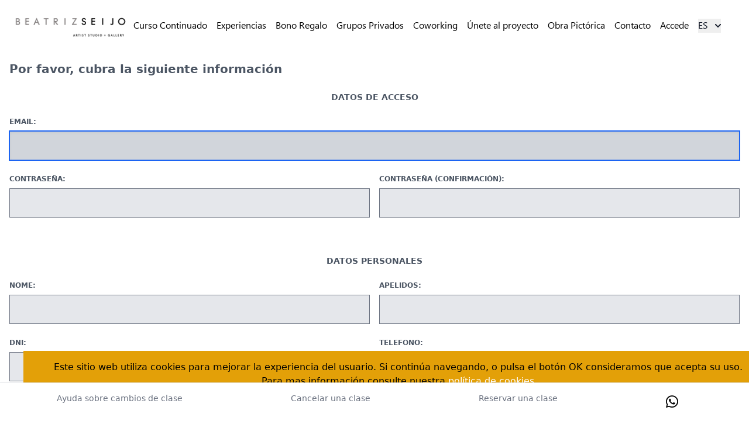

--- FILE ---
content_type: text/html; charset=utf-8
request_url: https://beatrizseijo.com/user/alta/?next=/fr/talleres/matricula/alumnos/nueva/85
body_size: 19473
content:


<!DOCTYPE html>
<html data-theme="bumblebee">
  <head>
    <meta name="viewport" content="width=device-width, initial-scale=1">
    <meta name="author" content="Beatriz Seijo" />
    <meta http-equiv="Cache-Control" content="no-cache, no-store, must-revalidate" />
    <meta http-equiv="Pragma" content="no-cache" />
    <meta http-equiv="Expires" content="0" />  
    <meta name="description" content=" Web oficial de la artista plástica / pintora Beatriz Seijo, con su propio estudio + galería de arte en Santiago de Compostela.  Imparte clases de cerámica, pintura y dibujo para niñas y niños, jovenes y personas adultas." /> 
    <meta property="og:title" content=" Beatriz Seijo Artist - Studio + Gallery " />
  <meta property="og:type" content="website" />
  <meta property="og:site_name" content="Beatriz Seijo - Artist Studio + Gallery" />
  <!-- Meta Pixel Code -->
<script>
!function(f,b,e,v,n,t,s)
{if(f.fbq)return;n=f.fbq=function(){n.callMethod?
n.callMethod.apply(n,arguments):n.queue.push(arguments)};
if(!f._fbq)f._fbq=n;n.push=n;n.loaded=!0;n.version='2.0';
n.queue=[];t=b.createElement(e);t.async=!0;
t.src=v;s=b.getElementsByTagName(e)[0];
s.parentNode.insertBefore(t,s)}(window, document,'script',
'https://connect.facebook.net/en_US/fbevents.js');
fbq('init', '1518687049329796');
fbq('track', 'PageView');
</script>
<noscript><img height="1" width="1" style="display:none"
src="https://www.facebook.com/tr?id=1518687049329796&ev=PageView&noscript=1"
/></noscript>
<!-- End Meta Pixel Code -->
  <meta property="og:url" content="https://www.beatrizseijo.com" />
  <meta property="og:description" content=" Web oficial de la artista plástica / pintora Beatriz Seijo, con su propio estudio + galería de arte en Santiago de Compostela.  Imparte clases de cerámica, pintura y dibujo para niñas y niños, jovenes y personas."" />
  <meta property="fb:admins" content="BeatrizSeijo" />       
    <title>
        Alta de usuario
    </title>
    
    

    <link rel="stylesheet" type="text/css" href="/static/dist/output.css">

    
  </head>
<!-- Google tag (gtag.js) -->
<script async src="https://www.googletagmanager.com/gtag/js?id=G-P0CMJHEKYD"></script>
<script>
  window.dataLayer = window.dataLayer || [];
  function gtag(){dataLayer.push(arguments);}
  gtag('js', new Date());

  gtag('config', 'G-P0CMJHEKYD');
</script>
<body class="overflow-x-hidden flex flex-col h-screen justify-between">



  <nav class="bg-white border-gray-200 dark:bg-gray-900 text-lg font-gadugi">
    <div class=" flex flex-wrap items-center justify-between mx-auto p-4 text-xs md:text-base">
      <a href="/es/talleres/" class="flex flex-1 items-center space-x-3 rtl:space-x-reverse">
              <img src="/static/imaxes/logotipo.png" alt="Beatriz Seijo" /></a>
          </a>

    <div class="flex items-center md:order-3 space-x-3 md:space-x-0 rtl:space-x-reverse px-1 md:px-4 ">
        <div class="" id="user-menu-button" aria-expanded="false" data-dropdown-toggle="user-dropdown" data-dropdown-placement="bottom">
                    
                    <a href="/user/login/" >Accede</a>
                    
        </div>  
      
        <!-- Dropdown menu -->
        <div class="z-50 hidden my-4 text-base list-none bg-white divide-y divide-gray-100 rounded-lg shadow dark:bg-gray-700 dark:divide-gray-600" id="user-dropdown">
            
        </div>

        <div id="idioma" class="md:order-2 mx-1 md:px-4">
              <button id="mega-menu-dropdown-button" data-dropdown-toggle="mega-menu-dropdown" class="flex items-center justify-between w-full py-2 px-3 font-medium text-gray-900 border-b border-gray-100 md:w-auto hover:bg-gray-50 md:hover:bg-transparent md:border-0 md:hover:text-blue-600 md:p-0 dark:text-white md:dark:hover:text-blue-500 dark:hover:bg-gray-700 dark:hover:text-blue-500 md:dark:hover:bg-transparent dark:border-gray-700">
                
                <span class="uppercase">es</span>
                <svg class="w-2.5 h-2.5 ms-3" aria-hidden="true" xmlns="http://www.w3.org/2000/svg" fill="none" viewBox="0 0 10 6">
                  <path stroke="currentColor" stroke-linecap="round" stroke-linejoin="round" stroke-width="2" d="m1 1 4 4 4-4"/>
                </svg>
              </button>   
                    <div id="mega-menu-dropdown" class="absolute z-10 grid hidden w-auto ">
                        <div class="p-4 pb-0 text-gray-900 md:pb-4">
                            <ul class="space-y-4" aria-labelledby="mega-menu-dropdown-button">
                                
                                  
                                  <li>
                                    <a rel="alternate" hreflang="es" onclick="cambiarIdioma('es')" href="/user/alta/" class="hover:text-secondary">
                                        Castellano
                                      </a>
                                  </li>
                                  
                                  <li>
                                    <a rel="alternate" hreflang="gl" onclick="cambiarIdioma('gl')" href="/user/alta/" class="hover:text-secondary">
                                        Galego
                                      </a>
                                  </li>
                                  
                                  <li>
                                    <a rel="alternate" hreflang="en" onclick="cambiarIdioma('en')" href="/user/alta/" class="hover:text-secondary">
                                        Inglés
                                      </a>
                                  </li>
                                  
                                  <li>
                                    <a rel="alternate" hreflang="fr" onclick="cambiarIdioma('fr')" href="/user/alta/" class="hover:text-secondary">
                                        Français
                                      </a>
                                  </li>
                                
                            </ul>
                        </div>
                    </div> 
        </div>

        <button data-collapse-toggle="navbar-user" type="button" class="inline-flex items-center p-2 w-10 h-10 justify-center text-sm text-gray-500 rounded-lg md:hidden hover:bg-gray-100 focus:outline-none focus:ring-2 focus:ring-gray-200 dark:text-gray-400 dark:hover:bg-gray-700 dark:focus:ring-gray-600" aria-controls="navbar-user" aria-expanded="false">
          <span class="sr-only">Open main menu</span>
          <svg class="w-5 h-5" aria-hidden="true" xmlns="http://www.w3.org/2000/svg" fill="none" viewBox="0 0 17 14">
              <path stroke="currentColor" stroke-linecap="round" stroke-linejoin="round" stroke-width="2" d="M1 1h15M1 7h15M1 13h15"/>
          </svg>
      </button>
    </div>
    <div class="items-right  hidden w-full md:flex md:w-auto md:order-1 text-sm lg:text-base" id="navbar-user">
      <ul class="flex flex-col font-medium p-4 md:p-0 mt-4 md:space-x-4 md:flex-row md:mt-0 ">
                <li>
                  <a href="/es/talleres/curso" class="block mt-4 lg:inline-block lg:mt-0  hover:text-secondary">
                    Curso Continuado
                  </a>  
                </li>
                <li>
                  <a href="/es/talleres/experiencias" class="block mt-4 lg:inline-block lg:mt-0  hover:text-secondary">
                    Experiencias
                  </a>  
                </li>
                <li>
                  <a href="/es/experiencias/bonoregalo" class="block mt-4 lg:inline-block lg:mt-0  hover:text-secondary">
                    Bono Regalo
                  </a>  
                </li>
                <li>
                  <a href="/es/talleres/monografico/34" class="block mt-4 lg:inline-block lg:mt-0  hover:text-secondary">
                    Grupos Privados
                  </a>  
                </li>
                <li>
                  <a href="/es/talleres/coworking/" class="block mt-4 lg:inline-block lg:mt-0  hover:text-secondary">
                    Coworking
                  </a>  
                </li>
                <li>
                  <a href="/es/talleres/trabajo/" class="block mt-4 lg:inline-block lg:mt-0  hover:text-secondary">
                    Únete al proyecto
                  </a>  
                </li>
                <li>
                  <a href="/es/galerias/" class="block mt-4 lg:inline-block lg:mt-0  hover:text-secondary">
                    Obra Pictórica
                  </a>  
                </li>
                <li>
                  <a href="/es/contacto/" class="block mt-4 lg:inline-block lg:mt-0  hover:text-secondary">
                    Contacto
                  </a>  
                </li> 
      </ul>
    </div>
    </div>
    </div>
  </nav>
  
  


    
<main class="grid place-items-center">

  <div class="flex w-full ">

    <div class="w-full p-4">
      

      



<h1 class="text-xl font-semibold text-gray-600">Por favor, cubra la siguiente información</h1>
<form class="mt-6" method="post" action="">
	<input type="hidden" name="csrfmiddlewaretoken" value="sl8BE5c18cwwzgtckxddYJQgmCeuZ1BwcDzKgXSr6aCUXFUeFDs77fl1s0XoZu0V">
	<fieldset class="my-5">
		<legend class="my-4 text-center text-sm font-semibold text-gray-600 uppercase">Datos de acceso</legend>
		<div class="grid lg:grid-cols-2 gap-4">
			<div class="lg:col-span-2">
				<label class="block mt-2 text-xs font-semibold text-gray-600 uppercase" for="id_email">Email:</label>
				<input type="email" name="email" maxlength="60" autofocus class="block w-full p-3 mt-2 text-gray-700 bg-gray-200 appearance-none focus:outline-none focus:bg-gray-300 focus:shadow-inner" required aria-describedby="id_email_helptext" id="id_email">
				<div class="text-error"></div>
			</div>
			<div>
				<label class="block mt-2 text-xs font-semibold text-gray-600 uppercase" for="id_password1">Contraseña:</label>
				<input type="password" name="password1" autocomplete="new-password" class="block w-full p-3 mt-2 text-gray-700 bg-gray-200 appearance-none focus:outline-none focus:bg-gray-300 focus:shadow-inner" required aria-describedby="id_password1_helptext" id="id_password1">
				<div class="text-error"></div>
			</div>
			<div>
				<label class="block mt-2 text-xs font-semibold text-gray-600 uppercase" for="id_password2">Contraseña (confirmación):</label>
				<input type="password" name="password2" autocomplete="new-password" class="block w-full p-3 mt-2 text-gray-700 bg-gray-200 appearance-none focus:outline-none focus:bg-gray-300 focus:shadow-inner" required aria-describedby="id_password2_helptext" id="id_password2">
				<div class="text-error"></div>
			</div>
		</div>
	</fieldset>
	<fieldset class="my-5 lg:my-16">
		<legend class="text-center text-sm my-4 font-semibold text-gray-600 uppercase">Datos personales</legend>
		<div class="grid lg:grid-cols-2 gap-4">
			<div>
				<label class="block mt-2 text-xs font-semibold text-gray-600 uppercase" for="id_nome">Nome:</label>
				<input type="text" name="nome" maxlength="255" class="block w-full p-3 mt-2 text-gray-700 bg-gray-200 appearance-none focus:outline-none focus:bg-gray-300 focus:shadow-inner" required id="id_nome">
				<div class="text-error"></div>
			</div>
			<div>
				<label class="block mt-2 text-xs font-semibold text-gray-600 uppercase" for="id_apelidos">Apelidos:</label>
				<input type="text" name="apelidos" maxlength="255" class="block w-full p-3 mt-2 text-gray-700 bg-gray-200 appearance-none focus:outline-none focus:bg-gray-300 focus:shadow-inner" required id="id_apelidos">
				<div class="text-error"></div>
			</div>
			<div>
				<label class="block mt-2 text-xs font-semibold text-gray-600 uppercase" for="id_dni">Dni:</label>
				<input type="text" name="dni" maxlength="12" class="block w-full p-3 mt-2 text-gray-700 bg-gray-200 appearance-none focus:outline-none focus:bg-gray-300 focus:shadow-inner" required id="id_dni">
				<div class="text-error"></div>
			</div>
			<div>
				<label class="block mt-2 text-xs font-semibold text-gray-600 uppercase" for="id_telefono">Telefono:</label>
				<input type="text" name="telefono" maxlength="15" class="block w-full p-3 mt-2 text-gray-700 bg-gray-200 appearance-none focus:outline-none focus:bg-gray-300 focus:shadow-inner" required aria-describedby="id_telefono_helptext" id="id_telefono">
				<div class="text-error"></div>
			</div>			
		</div>
	</fieldset>

	<fieldset class="my-5 lg:my-16">
		<legend class="text-center text-sm my-4 font-semibold text-gray-600 uppercase">Información de contacto</legend>
		<div class="grid lg:grid-cols-2 gap-4">
			<div>
				<label class="block mt-2 text-xs font-semibold text-gray-600 uppercase" for="id_enderezo">Enderezo:</label>
				<input type="text" name="enderezo" maxlength="255" class="block w-full p-3 mt-2 text-gray-700 bg-gray-200 appearance-none focus:outline-none focus:bg-gray-300 focus:shadow-inner" id="id_enderezo">
				<div class="text-error"></div>
			</div>
			<div>
				<label class="block mt-2 text-xs font-semibold text-gray-600 uppercase" for="id_localidade">Localidade:</label>
				<input type="text" name="localidade" maxlength="255" class="block w-full p-3 mt-2 text-gray-700 bg-gray-200 appearance-none focus:outline-none focus:bg-gray-300 focus:shadow-inner" id="id_localidade">
				<div class="text-error"></div>
			</div>
			<div>
				<label class="block mt-2 text-xs font-semibold text-gray-600 uppercase" for="id_cp">Cp:</label>
				<input type="text" name="cp" maxlength="12" class="block w-full p-3 mt-2 text-gray-700 bg-gray-200 appearance-none focus:outline-none focus:bg-gray-300 focus:shadow-inner" id="id_cp">
				<div class="text-error"></div>
			</div>
			<div>
				<label class="block mt-2 text-xs font-semibold text-gray-600 uppercase" for="id_provincia">Provincia:</label>
				<input type="text" name="provincia" maxlength="255" class="block w-full p-3 mt-2 text-gray-700 bg-gray-200 appearance-none focus:outline-none focus:bg-gray-300 focus:shadow-inner" id="id_provincia">
				<div class="text-error"></div>
			</div>
		</div>
	</fieldset>
	<fieldset class="my-5 lg:my-16">
		<legend class="text-center text-sm my-4 font-semibold text-gray-600 uppercase">Otros datos</legend>
		<div>
			<label class="block mt-2 text-xs font-semibold text-gray-600 uppercase">¿Para quién es el taller en el que se va a puntar?</label>
			
			<div class="form-control">    
				<label class="cursor-pointer label justify-start gap-4 text-sm">
					<input class="radio" type="radio" name="alumno" value="0" id="id_alumno_0" required="" 
					checked="checked" >

				<span class="radio-mark"></span>
				<span class="pl-3 label-text text-xl" for"id_alumno_0" >Es para mi</span>
				</label>
			</div>
			
			<div class="form-control">    
				<label class="cursor-pointer label justify-start gap-4 text-sm">
					<input class="radio" type="radio" name="alumno" value="1" id="id_alumno_1" required="" 
					>

				<span class="radio-mark"></span>
				<span class="pl-3 label-text text-xl" for"id_alumno_0" >Es para mis hijos/as</span>
				</label>
			</div>
			
			<div class="form-control">    
				<label class="cursor-pointer label justify-start gap-4 text-sm">
					<input class="radio" type="radio" name="alumno" value="2" id="id_alumno_2" required="" 
					>

				<span class="radio-mark"></span>
				<span class="pl-3 label-text text-xl" for"id_alumno_0" >Es un regalo</span>
				</label>
			</div>
			 			
		</div>

	</fieldset>	
	<button type="submit"
		class="w-full py-3 mt-6 font-medium tracking-widest text-white uppercase bg-black shadow-lg focus:outline-none hover:bg-gray-900 hover:shadow-none">
		Enviar
	</button>

	<h1 class="text-center block mt-6 text-xs font-semibold text-gray-600 uppercase"><a href="/user/login/">Ya
			estoy registrado</a></h1>

</form>






    </div>
  </div>
</main>



<footer class="fixed bottom-0 left-0 z-20 w-full p-4 bg-white border-t border-gray-200 shadow">
  </span>
  <ul class="flex flex-wrap justify-around text-sm font-medium text-gray-500 dark:text-gray-400 sm:mt-0">
      <li>
          <a href="/es/talleres/misdatos/axudareservas" class="hover:underline me-4 md:me-6">Ayuda sobre cambios de clase</a>
      </li>
      <li>
          <a href="/es/talleres/misdatos/list" class="hover:underline me-4 md:me-6">Cancelar una clase</a>
      </li>
      <li>
          <a href="/es/talleres/misdatos/reservar" class="hover:underline me-4 md:me-6">Reservar una clase</a>
      </li>
      <li>
          <a href="https://wa.me/34689014365" class="hover:underline">  <span class="whatsapp text-black mr-6 text-2xl"></span> </a>
      </li>
  </ul>
</footer>




    <div class="w-full py-8 mb-10 text-center">
        <div class="py-10 text-center"> 
          <a href="https://wa.me/34689014365"><span class="whatsapp text-black mr-6 text-2xl"></span> </a>
          <a href="https://www.instagram.com/beatrizseijo.artiststudio/?hl=es"><span class="instagram text-black mr-6 text-2xl"></span></a>
          <a href="https://www.facebook.com/people/Beatriz-Seijo-Artist/100041938034195"><span class="facebook text-black mr-6 text-2xl"></span></a>
          <a href="https://vimeo.com/user9540022"><span class="vimeo text-black text-2xl"></span></a>
          </div>        
          <p>Created by Beatriz Seijo</p>
          <p class="pt-10 uppercase">Beatriz Seijo - Artist Studio + Gallery</p><p>Av da Liberdade 13, Santiago de Compostela, A Coruña</p>
          <p>689 014 365</p>
          <div><img class="mx-auto" src="/static/imaxes/portada/email.png" alt="email" /></div>
    </div>
  <footer class="w-screen px-10 flex justify-between">
    <div>
        <a href="https://wa.me/34689014365"><span class="whatsapp text-green-400 mr-6 text-2xl"></span> </a>
        <a href="https://www.instagram.com/beatriz.seijo/?hl=es"><span class="instagram text-pink-600 mr-6 text-2xl"></span></a>
        <a href="https://www.facebook.com/people/Beatriz-Seijo-Artist/100041938034195"><span class="facebook text-blue-600 mr-6 text-2xl"></span></a>
        <a href="https://vimeo.com/user9540022"><span class="vimeo text-blue-400 mr-6 text-2xl"></span></a>

    </div>
    <div class="text-sm font-gadugi">
      <a href="/es/infolegal" alt="infolegal" >Información legal</a>
      <a href="/es/privacidade" alt="Privacidad" >Privacidad</a>
      <a href="/es/cookies" alt="cookies" >Política de cookies</a>
    </div>
    <div x-data="{ 
          show: !sessionStorage.getItem('hide-banner'),
          accept() {
              sessionStorage.setItem('hide-banner', true);
              this.show = false;
          }
      }" x-show="show" class="fixed bottom-0 w-full bg-yellow-400 p-4 text-black text-center">
      <p>Este sitio web utiliza cookies para mejorar la experiencia del usuario. Si continúa navegando, o pulsa el botón OK consideramos que acepta su uso.</p>
      <p>Para mas información consulte nuestra <a href="/es/cookies" alt="cookies" class="text-white">política de cookies</a></p>
          <button type="button" @click="accept()" class="bg-black text-white px-4 py-2 ml-2 rounded">OK</button>
      </p>
    </div>    
  </footer>
        
        <script type="text/javascript" src="/static/dist/vendor.output.js"></script>
        <script type="text/javascript" src="/static/dist/idioma.output.js"></script> 
        <script type="text/javascript" src="/static/dist/login.output.js"></script>
           
</body>
</html>


--- FILE ---
content_type: application/javascript
request_url: https://beatrizseijo.com/static/dist/idioma.output.js
body_size: 379
content:
(()=>{function o(o){localStorage.setItem("idioma_preferido",o),console.log("guardamos novo "+o)}document.addEventListener("DOMContentLoaded",(()=>{const e=function(){const o=window.location.pathname.split("/").filter(Boolean)[0];return["en","es","fr","gl"].includes(o)?o:"es"}();var n=localStorage.getItem("idioma_preferido");n||(o(e),n=e),console.log(e,n),n&&n!==e&&o(e)}))})();

--- FILE ---
content_type: application/javascript
request_url: https://beatrizseijo.com/static/dist/vendor.output.js
body_size: 404907
content:
/*! For license information please see vendor.output.js.LICENSE.txt */
(()=>{var __webpack_modules__={467:function(e){e.exports=function(){"use strict";function e(e,t,n){return t in e?Object.defineProperty(e,t,{value:n,enumerable:!0,configurable:!0,writable:!0}):e[t]=n,e}function t(e,t){var n=Object.keys(e);if(Object.getOwnPropertySymbols){var i=Object.getOwnPropertySymbols(e);t&&(i=i.filter((function(t){return Object.getOwnPropertyDescriptor(e,t).enumerable}))),n.push.apply(n,i)}return n}function n(n){for(var i=1;i<arguments.length;i++){var r=null!=arguments[i]?arguments[i]:{};i%2?t(Object(r),!0).forEach((function(t){e(n,t,r[t])})):Object.getOwnPropertyDescriptors?Object.defineProperties(n,Object.getOwnPropertyDescriptors(r)):t(Object(r)).forEach((function(e){Object.defineProperty(n,e,Object.getOwnPropertyDescriptor(r,e))}))}return n}function i(e){return Array.from(new Set(e))}function r(){return navigator.userAgent.includes("Node.js")||navigator.userAgent.includes("jsdom")}function o(e,t){return e==t}function s(e,t){"template"!==e.tagName.toLowerCase()?console.warn(`Alpine: [${t}] directive should only be added to <template> tags. See https://github.com/alpinejs/alpine#${t}`):1!==e.content.childElementCount&&console.warn(`Alpine: <template> tag with [${t}] encountered with an unexpected number of root elements. Make sure <template> has a single root element. `)}function a(e){return e.toLowerCase().replace(/-(\w)/g,((e,t)=>t.toUpperCase()))}function l(e,t){if(!1===t(e))return;let n=e.firstElementChild;for(;n;)l(n,t),n=n.nextElementSibling}function c(e,t){var n;return function(){var i=this,r=arguments;clearTimeout(n),n=setTimeout((function(){n=null,e.apply(i,r)}),t)}}const u=(e,t,n)=>{if(console.warn(`Alpine Error: "${n}"\n\nExpression: "${t}"\nElement:`,e),!r())throw Object.assign(n,{el:e,expression:t}),n};function d(e,{el:t,expression:n}){try{const i=e();return i instanceof Promise?i.catch((e=>u(t,n,e))):i}catch(e){u(t,n,e)}}function h(e,t,n,i={}){return d((()=>"function"==typeof t?t.call(n):new Function(["$data",...Object.keys(i)],`var __alpine_result; with($data) { __alpine_result = ${t} }; return __alpine_result`)(n,...Object.values(i))),{el:e,expression:t})}const f=/^x-(on|bind|data|text|html|model|if|for|show|cloak|transition|ref|spread)\b/;function p(e){const t=m(e.name);return f.test(t)}function v(e,t,n){let i=Array.from(e.attributes).filter(p).map(g),r=i.filter((e=>"spread"===e.type))[0];if(r){let n=h(e,r.expression,t.$data);i=i.concat(Object.entries(n).map((([e,t])=>g({name:e,value:t}))))}return n?i.filter((e=>e.type===n)):function(e){let t=["bind","model","show","catch-all"];return e.sort(((e,n)=>{let i=-1===t.indexOf(e.type)?"catch-all":e.type,r=-1===t.indexOf(n.type)?"catch-all":n.type;return t.indexOf(i)-t.indexOf(r)}))}(i)}function g({name:e,value:t}){const n=m(e),i=n.match(f),r=n.match(/:([a-zA-Z0-9\-:]+)/),o=n.match(/\.[^.\]]+(?=[^\]]*$)/g)||[];return{type:i?i[1]:null,value:r?r[1]:null,modifiers:o.map((e=>e.replace(".",""))),expression:t}}function m(e){return e.startsWith("@")?e.replace("@","x-on:"):e.startsWith(":")?e.replace(":","x-bind:"):e}function y(e,t=Boolean){return e.split(" ").filter(t)}const b="in",w="out",_="cancelled";function x(e,t,n,i,r=!1){if(r)return t();if(e.__x_transition&&e.__x_transition.type===b)return;const o=v(e,i,"transition"),s=v(e,i,"show")[0];if(s&&s.modifiers.includes("transition")){let i=s.modifiers;if(i.includes("out")&&!i.includes("in"))return t();const r=i.includes("in")&&i.includes("out");i=r?i.filter(((e,t)=>t<i.indexOf("out"))):i,function(e,t,n,i){S(e,t,n,(()=>{}),i,{duration:k(t,"duration",150),origin:k(t,"origin","center"),first:{opacity:0,scale:k(t,"scale",95)},second:{opacity:1,scale:100}},b)}(e,i,t,n)}else o.some((e=>["enter","enter-start","enter-end"].includes(e.value)))?function(e,t,n,i,r){O(e,y(C((n.find((e=>"enter"===e.value))||{expression:""}).expression,e,t)),y(C((n.find((e=>"enter-start"===e.value))||{expression:""}).expression,e,t)),y(C((n.find((e=>"enter-end"===e.value))||{expression:""}).expression,e,t)),i,(()=>{}),b,r)}(e,i,o,t,n):t()}function E(e,t,n,i,r=!1){if(r)return t();if(e.__x_transition&&e.__x_transition.type===w)return;const o=v(e,i,"transition"),s=v(e,i,"show")[0];if(s&&s.modifiers.includes("transition")){let i=s.modifiers;if(i.includes("in")&&!i.includes("out"))return t();const r=i.includes("in")&&i.includes("out");i=r?i.filter(((e,t)=>t>i.indexOf("out"))):i,function(e,t,n,i,r){S(e,t,(()=>{}),i,r,{duration:n?k(t,"duration",150):k(t,"duration",150)/2,origin:k(t,"origin","center"),first:{opacity:1,scale:100},second:{opacity:0,scale:k(t,"scale",95)}},w)}(e,i,r,t,n)}else o.some((e=>["leave","leave-start","leave-end"].includes(e.value)))?function(e,t,n,i,r){O(e,y(C((n.find((e=>"leave"===e.value))||{expression:""}).expression,e,t)),y(C((n.find((e=>"leave-start"===e.value))||{expression:""}).expression,e,t)),y(C((n.find((e=>"leave-end"===e.value))||{expression:""}).expression,e,t)),(()=>{}),i,w,r)}(e,i,o,t,n):t()}function k(e,t,n){if(-1===e.indexOf(t))return n;const i=e[e.indexOf(t)+1];if(!i)return n;if("scale"===t&&!T(i))return n;if("duration"===t){let e=i.match(/([0-9]+)ms/);if(e)return e[1]}return"origin"===t&&["top","right","left","center","bottom"].includes(e[e.indexOf(t)+2])?[i,e[e.indexOf(t)+2]].join(" "):i}function S(e,t,n,i,r,o,s){e.__x_transition&&e.__x_transition.cancel&&e.__x_transition.cancel();const a=e.style.opacity,l=e.style.transform,c=e.style.transformOrigin,u=!t.includes("opacity")&&!t.includes("scale"),d=u||t.includes("opacity"),h=u||t.includes("scale"),f={start(){d&&(e.style.opacity=o.first.opacity),h&&(e.style.transform=`scale(${o.first.scale/100})`)},during(){h&&(e.style.transformOrigin=o.origin),e.style.transitionProperty=[d?"opacity":"",h?"transform":""].join(" ").trim(),e.style.transitionDuration=o.duration/1e3+"s",e.style.transitionTimingFunction="cubic-bezier(0.4, 0.0, 0.2, 1)"},show(){n()},end(){d&&(e.style.opacity=o.second.opacity),h&&(e.style.transform=`scale(${o.second.scale/100})`)},hide(){i()},cleanup(){d&&(e.style.opacity=a),h&&(e.style.transform=l),h&&(e.style.transformOrigin=c),e.style.transitionProperty=null,e.style.transitionDuration=null,e.style.transitionTimingFunction=null}};A(e,f,s,r)}const C=(e,t,n)=>"function"==typeof e?n.evaluateReturnExpression(t,e):e;function O(e,t,n,i,r,o,s,a){e.__x_transition&&e.__x_transition.cancel&&e.__x_transition.cancel();const l=e.__x_original_classes||[],c={start(){e.classList.add(...n)},during(){e.classList.add(...t)},show(){r()},end(){e.classList.remove(...n.filter((e=>!l.includes(e)))),e.classList.add(...i)},hide(){o()},cleanup(){e.classList.remove(...t.filter((e=>!l.includes(e)))),e.classList.remove(...i.filter((e=>!l.includes(e))))}};A(e,c,s,a)}function A(e,t,n,i){const r=L((()=>{t.hide(),e.isConnected&&t.cleanup(),delete e.__x_transition}));e.__x_transition={type:n,cancel:L((()=>{i(_),r()})),finish:r,nextFrame:null},t.start(),t.during(),e.__x_transition.nextFrame=requestAnimationFrame((()=>{let n=1e3*Number(getComputedStyle(e).transitionDuration.replace(/,.*/,"").replace("s",""));0===n&&(n=1e3*Number(getComputedStyle(e).animationDuration.replace("s",""))),t.show(),e.__x_transition.nextFrame=requestAnimationFrame((()=>{t.end(),setTimeout(e.__x_transition.finish,n)}))}))}function T(e){return!Array.isArray(e)&&!isNaN(e)}function L(e){let t=!1;return function(){t||(t=!0,e.apply(this,arguments))}}function D(e,t,i,r,o){s(t,"x-for");let a=function(e){let t=/,([^,\}\]]*)(?:,([^,\}\]]*))?$/,n=/^\(|\)$/g,i=/([\s\S]*?)\s+(?:in|of)\s+([\s\S]*)/,r=String(e).match(i);if(!r)return;let o={};o.items=r[2].trim();let s=r[1].trim().replace(n,""),a=s.match(t);return a?(o.item=s.replace(t,"").trim(),o.index=a[1].trim(),a[2]&&(o.collection=a[2].trim())):o.item=s,o}("function"==typeof i?e.evaluateReturnExpression(t,i):i),l=function(e,t,n,i){let r=v(t,e,"if")[0];if(r&&!e.evaluateReturnExpression(t,r.expression))return[];let o=e.evaluateReturnExpression(t,n.items,i);return T(o)&&o>=0&&(o=Array.from(Array(o).keys(),(e=>e+1))),o}(e,t,a,o),c=t;l.forEach(((i,s)=>{let u=function(e,t,i,r,o){let s=o?n({},o):{};return s[e.item]=t,e.index&&(s[e.index]=i),e.collection&&(s[e.collection]=r),s}(a,i,s,l,o()),d=function(e,t,n,i){let r=v(t,e,"bind").filter((e=>"key"===e.value))[0];return r?e.evaluateReturnExpression(t,r.expression,(()=>i)):n}(e,t,s,u),h=function(e,t){if(!e)return;if(void 0===e.__x_for_key)return;if(e.__x_for_key===t)return e;let n=e;for(;n;){if(n.__x_for_key===t)return n.parentElement.insertBefore(n,e);n=!(!n.nextElementSibling||void 0===n.nextElementSibling.__x_for_key)&&n.nextElementSibling}}(c.nextElementSibling,d);h?(delete h.__x_for_key,h.__x_for=u,e.updateElements(h,(()=>h.__x_for))):(h=function(e,t){let n=document.importNode(e.content,!0);return t.parentElement.insertBefore(n,t.nextElementSibling),t.nextElementSibling}(t,c),x(h,(()=>{}),(()=>{}),e,r),h.__x_for=u,e.initializeElements(h,(()=>h.__x_for))),c=h,c.__x_for_key=d})),function(e,t){for(var n=!(!e.nextElementSibling||void 0===e.nextElementSibling.__x_for_key)&&e.nextElementSibling;n;){let e=n,i=n.nextElementSibling;E(n,(()=>{e.remove()}),(()=>{}),t),n=!(!i||void 0===i.__x_for_key)&&i}}(c,e)}function I(e,t,n,r,s,l,c){var u=e.evaluateReturnExpression(t,r,s);if("value"===n){if(ye.ignoreFocusedForValueBinding&&document.activeElement.isSameNode(t))return;if(void 0===u&&String(r).match(/\./)&&(u=""),"radio"===t.type)void 0===t.attributes.value&&"bind"===l?t.value=u:"bind"!==l&&(t.checked=o(t.value,u));else if("checkbox"===t.type)"boolean"==typeof u||[null,void 0].includes(u)||"bind"!==l?"bind"!==l&&(Array.isArray(u)?t.checked=u.some((e=>o(e,t.value))):t.checked=!!u):t.value=String(u);else if("SELECT"===t.tagName)!function(e,t){const n=[].concat(t).map((e=>e+""));Array.from(e.options).forEach((e=>{e.selected=n.includes(e.value||e.text)}))}(t,u);else{if(t.value===u)return;t.value=u}}else if("class"===n)if(Array.isArray(u)){const e=t.__x_original_classes||[];t.setAttribute("class",i(e.concat(u)).join(" "))}else if("object"==typeof u)Object.keys(u).sort(((e,t)=>u[e]-u[t])).forEach((e=>{u[e]?y(e).forEach((e=>t.classList.add(e))):y(e).forEach((e=>t.classList.remove(e)))}));else{const e=t.__x_original_classes||[],n=u?y(u):[];t.setAttribute("class",i(e.concat(n)).join(" "))}else n=c.includes("camel")?a(n):n,[null,void 0,!1].includes(u)?t.removeAttribute(n):function(e){return["disabled","checked","required","readonly","hidden","open","selected","autofocus","itemscope","multiple","novalidate","allowfullscreen","allowpaymentrequest","formnovalidate","autoplay","controls","loop","muted","playsinline","default","ismap","reversed","async","defer","nomodule"].includes(e)}(n)?P(t,n,n):P(t,n,u)}function P(e,t,n){e.getAttribute(t)!=n&&e.setAttribute(t,n)}function R(e,t,n,i,r,o={}){const s={passive:i.includes("passive")};let l,u;if(i.includes("camel")&&(n=a(n)),i.includes("away")?(u=document,l=a=>{t.contains(a.target)||t.offsetWidth<1&&t.offsetHeight<1||(N(e,r,a,o),i.includes("once")&&document.removeEventListener(n,l,s))}):(u=i.includes("window")?window:i.includes("document")?document:t,l=a=>{u!==window&&u!==document||document.body.contains(t)?function(e){return["keydown","keyup"].includes(e)}(n)&&function(e,t){let n=t.filter((e=>!["window","document","prevent","stop"].includes(e)));if(n.includes("debounce")){let e=n.indexOf("debounce");n.splice(e,T((n[e+1]||"invalid-wait").split("ms")[0])?2:1)}if(0===n.length)return!1;if(1===n.length&&n[0]===M(e.key))return!1;const i=["ctrl","shift","alt","meta","cmd","super"].filter((e=>n.includes(e)));return n=n.filter((e=>!i.includes(e))),!(i.length>0&&i.filter((t=>("cmd"!==t&&"super"!==t||(t="meta"),e[`${t}Key`]))).length===i.length&&n[0]===M(e.key))}(a,i)||(i.includes("prevent")&&a.preventDefault(),i.includes("stop")&&a.stopPropagation(),i.includes("self")&&a.target!==t)||N(e,r,a,o).then((e=>{!1===e?a.preventDefault():i.includes("once")&&u.removeEventListener(n,l,s)})):u.removeEventListener(n,l,s)}),i.includes("debounce")){let e=i[i.indexOf("debounce")+1]||"invalid-wait",t=T(e.split("ms")[0])?Number(e.split("ms")[0]):250;l=c(l,t)}u.addEventListener(n,l,s)}function N(e,t,i,r){return e.evaluateCommandExpression(i.target,t,(()=>n(n({},r()),{},{$event:i})))}function M(e){switch(e){case"/":return"slash";case" ":case"Spacebar":return"space";default:return e&&e.replace(/([a-z])([A-Z])/g,"$1-$2").replace(/[_\s]/,"-").toLowerCase()}}function j(e,t,n){return"radio"===e.type&&(e.hasAttribute("name")||e.setAttribute("name",n)),(n,i)=>{if(n instanceof CustomEvent&&n.detail)return n.detail;if("checkbox"===e.type){if(Array.isArray(i)){const e=t.includes("number")?F(n.target.value):n.target.value;return n.target.checked?i.concat([e]):i.filter((t=>!o(t,e)))}return n.target.checked}if("select"===e.tagName.toLowerCase()&&e.multiple)return t.includes("number")?Array.from(n.target.selectedOptions).map((e=>F(e.value||e.text))):Array.from(n.target.selectedOptions).map((e=>e.value||e.text));{const e=n.target.value;return t.includes("number")?F(e):t.includes("trim")?e.trim():e}}}function F(e){const t=e?parseFloat(e):null;return T(t)?t:e}const{isArray:H}=Array,{getPrototypeOf:B,create:q,defineProperty:z,defineProperties:V,isExtensible:U,getOwnPropertyDescriptor:W,getOwnPropertyNames:Y,getOwnPropertySymbols:$,preventExtensions:X,hasOwnProperty:K}=Object,{push:G,concat:J,map:Q}=Array.prototype;function Z(e){return void 0===e}function ee(e){return"function"==typeof e}const te=new WeakMap;function ne(e,t){te.set(e,t)}const ie=e=>te.get(e)||e;function re(e,t){return e.valueIsObservable(t)?e.getProxy(t):t}function oe(e,t,n){J.call(Y(n),$(n)).forEach((i=>{let r=W(n,i);r.configurable||(r=ve(e,r,re)),z(t,i,r)})),X(t)}class se{constructor(e,t){this.originalTarget=t,this.membrane=e}get(e,t){const{originalTarget:n,membrane:i}=this,r=n[t],{valueObserved:o}=i;return o(n,t),i.getProxy(r)}set(e,t,n){const{originalTarget:i,membrane:{valueMutated:r}}=this;return i[t]!==n?(i[t]=n,r(i,t)):"length"===t&&H(i)&&r(i,t),!0}deleteProperty(e,t){const{originalTarget:n,membrane:{valueMutated:i}}=this;return delete n[t],i(n,t),!0}apply(e,t,n){}construct(e,t,n){}has(e,t){const{originalTarget:n,membrane:{valueObserved:i}}=this;return i(n,t),t in n}ownKeys(e){const{originalTarget:t}=this;return J.call(Y(t),$(t))}isExtensible(e){const t=U(e);if(!t)return t;const{originalTarget:n,membrane:i}=this,r=U(n);return r||oe(i,e,n),r}setPrototypeOf(e,t){}getPrototypeOf(e){const{originalTarget:t}=this;return B(t)}getOwnPropertyDescriptor(e,t){const{originalTarget:n,membrane:i}=this,{valueObserved:r}=this.membrane;r(n,t);let o=W(n,t);if(Z(o))return o;const s=W(e,t);return Z(s)?(o=ve(i,o,re),o.configurable||z(e,t,o),o):s}preventExtensions(e){const{originalTarget:t,membrane:n}=this;return oe(n,e,t),X(t),!0}defineProperty(e,t,n){const{originalTarget:i,membrane:r}=this,{valueMutated:o}=r,{configurable:s}=n;if(K.call(n,"writable")&&!K.call(n,"value")){const e=W(i,t);n.value=e.value}return z(i,t,function(e){return K.call(e,"value")&&(e.value=ie(e.value)),e}(n)),!1===s&&z(e,t,ve(r,n,re)),o(i,t),!0}}function ae(e,t){return e.valueIsObservable(t)?e.getReadOnlyProxy(t):t}class le{constructor(e,t){this.originalTarget=t,this.membrane=e}get(e,t){const{membrane:n,originalTarget:i}=this,r=i[t],{valueObserved:o}=n;return o(i,t),n.getReadOnlyProxy(r)}set(e,t,n){return!1}deleteProperty(e,t){return!1}apply(e,t,n){}construct(e,t,n){}has(e,t){const{originalTarget:n,membrane:{valueObserved:i}}=this;return i(n,t),t in n}ownKeys(e){const{originalTarget:t}=this;return J.call(Y(t),$(t))}setPrototypeOf(e,t){}getOwnPropertyDescriptor(e,t){const{originalTarget:n,membrane:i}=this,{valueObserved:r}=i;r(n,t);let o=W(n,t);if(Z(o))return o;const s=W(e,t);return Z(s)?(o=ve(i,o,ae),K.call(o,"set")&&(o.set=void 0),o.configurable||z(e,t,o),o):s}preventExtensions(e){return!1}defineProperty(e,t,n){return!1}}function ce(e){let t;return H(e)?t=[]:"object"==typeof e&&(t={}),t}const ue=Object.prototype;function de(e){if(null===e)return!1;if("object"!=typeof e)return!1;if(H(e))return!0;const t=B(e);return t===ue||null===t||null===B(t)}const he=(e,t)=>{},fe=(e,t)=>{},pe=e=>e;function ve(e,t,n){const{set:i,get:r}=t;return K.call(t,"value")?t.value=n(e,t.value):(Z(r)||(t.get=function(){return n(e,r.call(ie(this)))}),Z(i)||(t.set=function(t){i.call(ie(this),e.unwrapProxy(t))})),t}class ge{constructor(e){if(this.valueDistortion=pe,this.valueMutated=fe,this.valueObserved=he,this.valueIsObservable=de,this.objectGraph=new WeakMap,!Z(e)){const{valueDistortion:t,valueMutated:n,valueObserved:i,valueIsObservable:r}=e;this.valueDistortion=ee(t)?t:pe,this.valueMutated=ee(n)?n:fe,this.valueObserved=ee(i)?i:he,this.valueIsObservable=ee(r)?r:de}}getProxy(e){const t=ie(e),n=this.valueDistortion(t);if(this.valueIsObservable(n)){const i=this.getReactiveState(t,n);return i.readOnly===e?e:i.reactive}return n}getReadOnlyProxy(e){e=ie(e);const t=this.valueDistortion(e);return this.valueIsObservable(t)?this.getReactiveState(e,t).readOnly:t}unwrapProxy(e){return ie(e)}getReactiveState(e,t){const{objectGraph:n}=this;let i=n.get(t);if(i)return i;const r=this;return i={get reactive(){const n=new se(r,t),i=new Proxy(ce(t),n);return ne(i,e),z(this,"reactive",{value:i}),i},get readOnly(){const n=new le(r,t),i=new Proxy(ce(t),n);return ne(i,e),z(this,"readOnly",{value:i}),i}},n.set(t,i),i}}class me{constructor(e,t=null){this.$el=e;const n=this.$el.getAttribute("x-data"),i=""===n?"{}":n,r=this.$el.getAttribute("x-init");let o={$el:this.$el},s=t?t.$el:this.$el;Object.entries(ye.magicProperties).forEach((([e,t])=>{Object.defineProperty(o,`$${e}`,{get:function(){return t(s)}})})),this.unobservedData=t?t.getUnobservedData():h(e,i,o);let{membrane:a,data:l}=this.wrapDataInObservable(this.unobservedData);var c;this.$data=l,this.membrane=a,this.unobservedData.$el=this.$el,this.unobservedData.$refs=this.getRefsProxy(),this.nextTickStack=[],this.unobservedData.$nextTick=e=>{this.nextTickStack.push(e)},this.watchers={},this.unobservedData.$watch=(e,t)=>{this.watchers[e]||(this.watchers[e]=[]),this.watchers[e].push(t)},Object.entries(ye.magicProperties).forEach((([e,t])=>{Object.defineProperty(this.unobservedData,`$${e}`,{get:function(){return t(s,this.$el)}})})),this.showDirectiveStack=[],this.showDirectiveLastElement,t||ye.onBeforeComponentInitializeds.forEach((e=>e(this))),r&&!t&&(this.pauseReactivity=!0,c=this.evaluateReturnExpression(this.$el,r),this.pauseReactivity=!1),this.initializeElements(this.$el,(()=>{}),t),this.listenForNewElementsToInitialize(),"function"==typeof c&&c.call(this.$data),t||setTimeout((()=>{ye.onComponentInitializeds.forEach((e=>e(this)))}),0)}getUnobservedData(){return function(e,t){let n=e.unwrapProxy(t),i={};return Object.keys(n).forEach((e=>{["$el","$refs","$nextTick","$watch"].includes(e)||(i[e]=n[e])})),i}(this.membrane,this.$data)}wrapDataInObservable(e){var t=this;let n=c((function(){t.updateElements(t.$el)}),0);return function(e,t){let n=new ge({valueMutated(e,n){t(e,n)}});return{data:n.getProxy(e),membrane:n}}(e,((e,i)=>{t.watchers[i]?t.watchers[i].forEach((t=>t(e[i]))):Array.isArray(e)?Object.keys(t.watchers).forEach((n=>{let r=n.split(".");"length"!==i&&r.reduce(((i,r)=>(Object.is(e,i[r])&&t.watchers[n].forEach((t=>t(e))),i[r])),t.unobservedData)})):Object.keys(t.watchers).filter((e=>e.includes("."))).forEach((n=>{let r=n.split(".");i===r[r.length-1]&&r.reduce(((r,o)=>(Object.is(e,r)&&t.watchers[n].forEach((t=>t(e[i]))),r[o])),t.unobservedData)})),t.pauseReactivity||n()}))}walkAndSkipNestedComponents(e,t,n=()=>{}){l(e,(e=>e.hasAttribute("x-data")&&!e.isSameNode(this.$el)?(e.__x||n(e),!1):t(e)))}initializeElements(e,t=()=>{},n=!1){this.walkAndSkipNestedComponents(e,(e=>void 0===e.__x_for_key&&void 0===e.__x_inserted_me&&void this.initializeElement(e,t,!n)),(e=>{n||(e.__x=new me(e))})),this.executeAndClearRemainingShowDirectiveStack(),this.executeAndClearNextTickStack(e)}initializeElement(e,t,n=!0){e.hasAttribute("class")&&v(e,this).length>0&&(e.__x_original_classes=y(e.getAttribute("class"))),n&&this.registerListeners(e,t),this.resolveBoundAttributes(e,!0,t)}updateElements(e,t=()=>{}){this.walkAndSkipNestedComponents(e,(e=>{if(void 0!==e.__x_for_key&&!e.isSameNode(this.$el))return!1;this.updateElement(e,t)}),(e=>{e.__x=new me(e)})),this.executeAndClearRemainingShowDirectiveStack(),this.executeAndClearNextTickStack(e)}executeAndClearNextTickStack(e){e===this.$el&&this.nextTickStack.length>0&&requestAnimationFrame((()=>{for(;this.nextTickStack.length>0;)this.nextTickStack.shift()()}))}executeAndClearRemainingShowDirectiveStack(){this.showDirectiveStack.reverse().map((e=>new Promise(((t,n)=>{e(t,n)})))).reduce(((e,t)=>e.then((()=>t.then((e=>{e()}))))),Promise.resolve((()=>{}))).catch((e=>{if(e!==_)throw e})),this.showDirectiveStack=[],this.showDirectiveLastElement=void 0}updateElement(e,t){this.resolveBoundAttributes(e,!1,t)}registerListeners(e,t){v(e,this).forEach((({type:i,value:r,modifiers:o,expression:s})=>{switch(i){case"on":R(this,e,r,o,s,t);break;case"model":!function(e,t,i,r,o){var s="select"===t.tagName.toLowerCase()||["checkbox","radio"].includes(t.type)||i.includes("lazy")?"change":"input";R(e,t,s,i,`${r} = rightSideOfExpression($event, ${r})`,(()=>n(n({},o()),{},{rightSideOfExpression:j(t,i,r)})))}(this,e,o,s,t)}}))}resolveBoundAttributes(e,t=!1,n){let i=v(e,this);i.forEach((({type:r,value:o,modifiers:a,expression:l})=>{switch(r){case"model":I(this,e,"value",l,n,r,a);break;case"bind":if("template"===e.tagName.toLowerCase()&&"key"===o)return;I(this,e,o,l,n,r,a);break;case"text":var c=this.evaluateReturnExpression(e,l,n);!function(e,t,n){void 0===t&&String(n).match(/\./)&&(t=""),e.textContent=t}(e,c,l);break;case"html":!function(e,t,n,i){t.innerHTML=e.evaluateReturnExpression(t,n,i)}(this,e,l,n);break;case"show":c=this.evaluateReturnExpression(e,l,n),function(e,t,n,i,r=!1){const o=()=>{t.style.display="none",t.__x_is_shown=!1},s=()=>{1===t.style.length&&"none"===t.style.display?t.removeAttribute("style"):t.style.removeProperty("display"),t.__x_is_shown=!0};if(!0===r)return void(n?s():o());const a=(i,r)=>{n?(("none"===t.style.display||t.__x_transition)&&x(t,(()=>{s()}),r,e),i((()=>{}))):"none"!==t.style.display?E(t,(()=>{i((()=>{o()}))}),r,e):i((()=>{}))};i.includes("immediate")?a((e=>e()),(()=>{})):(e.showDirectiveLastElement&&!e.showDirectiveLastElement.contains(t)&&e.executeAndClearRemainingShowDirectiveStack(),e.showDirectiveStack.push(a),e.showDirectiveLastElement=t)}(this,e,c,a,t);break;case"if":if(i.some((e=>"for"===e.type)))return;c=this.evaluateReturnExpression(e,l,n),function(e,t,n,i,r){s(t,"x-if");const o=t.nextElementSibling&&!0===t.nextElementSibling.__x_inserted_me;if(!n||o&&!t.__x_transition)!n&&o&&E(t.nextElementSibling,(()=>{t.nextElementSibling.remove()}),(()=>{}),e,i);else{const n=document.importNode(t.content,!0);t.parentElement.insertBefore(n,t.nextElementSibling),x(t.nextElementSibling,(()=>{}),(()=>{}),e,i),e.initializeElements(t.nextElementSibling,r),t.nextElementSibling.__x_inserted_me=!0}}(this,e,c,t,n);break;case"for":D(this,e,l,t,n);break;case"cloak":e.removeAttribute("x-cloak")}}))}evaluateReturnExpression(e,t,i=()=>{}){return h(e,t,this.$data,n(n({},i()),{},{$dispatch:this.getDispatchFunction(e)}))}evaluateCommandExpression(e,t,i=()=>{}){return function(e,t,n,i={}){return d((()=>{if("function"==typeof t)return Promise.resolve(t.call(n,i.$event));let e=Function;if(e=Object.getPrototypeOf((async function(){})).constructor,Object.keys(n).includes(t)){let e=new Function(["dataContext",...Object.keys(i)],`with(dataContext) { return ${t} }`)(n,...Object.values(i));return"function"==typeof e?Promise.resolve(e.call(n,i.$event)):Promise.resolve()}return Promise.resolve(new e(["dataContext",...Object.keys(i)],`with(dataContext) { ${t} }`)(n,...Object.values(i)))}),{el:e,expression:t})}(e,t,this.$data,n(n({},i()),{},{$dispatch:this.getDispatchFunction(e)}))}getDispatchFunction(e){return(t,n={})=>{e.dispatchEvent(new CustomEvent(t,{detail:n,bubbles:!0}))}}listenForNewElementsToInitialize(){const e=this.$el;new MutationObserver((e=>{for(let t=0;t<e.length;t++){const n=e[t].target.closest("[x-data]");if(n&&n.isSameNode(this.$el)){if("attributes"===e[t].type&&"x-data"===e[t].attributeName){const n=e[t].target.getAttribute("x-data")||"{}",i=h(this.$el,n,{$el:this.$el});Object.keys(i).forEach((e=>{this.$data[e]!==i[e]&&(this.$data[e]=i[e])}))}e[t].addedNodes.length>0&&e[t].addedNodes.forEach((e=>{1!==e.nodeType||e.__x_inserted_me||(!e.matches("[x-data]")||e.__x?this.initializeElements(e):e.__x=new me(e))}))}}})).observe(e,{childList:!0,attributes:!0,subtree:!0})}getRefsProxy(){var e=this;return new Proxy({},{get(t,n){return"$isAlpineProxy"===n||(e.walkAndSkipNestedComponents(e.$el,(e=>{e.hasAttribute("x-ref")&&e.getAttribute("x-ref")===n&&(i=e)})),i);var i}})}}const ye={version:"2.8.2",pauseMutationObserver:!1,magicProperties:{},onComponentInitializeds:[],onBeforeComponentInitializeds:[],ignoreFocusedForValueBinding:!1,start:async function(){r()||await new Promise((e=>{"loading"==document.readyState?document.addEventListener("DOMContentLoaded",e):e()})),this.discoverComponents((e=>{this.initializeComponent(e)})),document.addEventListener("turbolinks:load",(()=>{this.discoverUninitializedComponents((e=>{this.initializeComponent(e)}))})),this.listenForNewUninitializedComponentsAtRunTime()},discoverComponents:function(e){document.querySelectorAll("[x-data]").forEach((t=>{e(t)}))},discoverUninitializedComponents:function(e,t=null){const n=(t||document).querySelectorAll("[x-data]");Array.from(n).filter((e=>void 0===e.__x)).forEach((t=>{e(t)}))},listenForNewUninitializedComponentsAtRunTime:function(){const e=document.querySelector("body");new MutationObserver((e=>{if(!this.pauseMutationObserver)for(let t=0;t<e.length;t++)e[t].addedNodes.length>0&&e[t].addedNodes.forEach((e=>{1===e.nodeType&&(e.parentElement&&e.parentElement.closest("[x-data]")||this.discoverUninitializedComponents((e=>{this.initializeComponent(e)}),e.parentElement))}))})).observe(e,{childList:!0,attributes:!0,subtree:!0})},initializeComponent:function(e){if(!e.__x)try{e.__x=new me(e)}catch(e){setTimeout((()=>{throw e}),0)}},clone:function(e,t){t.__x||(t.__x=new me(t,e))},addMagicProperty:function(e,t){this.magicProperties[e]=t},onComponentInitialized:function(e){this.onComponentInitializeds.push(e)},onBeforeComponentInitialized:function(e){this.onBeforeComponentInitializeds.push(e)}};return r()||(window.Alpine=ye,window.deferLoadingAlpine?window.deferLoadingAlpine((function(){window.Alpine.start()})):window.Alpine.start()),ye}()},366:e=>{self,e.exports=function(){"use strict";var e={647:function(e,t,n){n.r(t)},853:function(e,t,n){n.r(t),n.d(t,{afterMain:function(){return x},afterRead:function(){return b},afterWrite:function(){return S},applyStyles:function(){return I},arrow:function(){return Q},auto:function(){return a},basePlacements:function(){return l},beforeMain:function(){return w},beforeRead:function(){return m},beforeWrite:function(){return E},bottom:function(){return r},clippingParents:function(){return d},computeStyles:function(){return ne},createPopper:function(){return Ie},createPopperBase:function(){return De},createPopperLite:function(){return Pe},detectOverflow:function(){return ye},end:function(){return u},eventListeners:function(){return re},flip:function(){return be},hide:function(){return xe},left:function(){return s},main:function(){return _},modifierPhases:function(){return C},offset:function(){return Ee},placements:function(){return g},popper:function(){return f},popperGenerator:function(){return Le},popperOffsets:function(){return ke},preventOverflow:function(){return Se},read:function(){return y},reference:function(){return p},right:function(){return o},start:function(){return c},top:function(){return i},variationPlacements:function(){return v},viewport:function(){return h},write:function(){return k}});var i="top",r="bottom",o="right",s="left",a="auto",l=[i,r,o,s],c="start",u="end",d="clippingParents",h="viewport",f="popper",p="reference",v=l.reduce((function(e,t){return e.concat([t+"-"+c,t+"-"+u])}),[]),g=[].concat(l,[a]).reduce((function(e,t){return e.concat([t,t+"-"+c,t+"-"+u])}),[]),m="beforeRead",y="read",b="afterRead",w="beforeMain",_="main",x="afterMain",E="beforeWrite",k="write",S="afterWrite",C=[m,y,b,w,_,x,E,k,S];function O(e){return e?(e.nodeName||"").toLowerCase():null}function A(e){if(null==e)return window;if("[object Window]"!==e.toString()){var t=e.ownerDocument;return t&&t.defaultView||window}return e}function T(e){return e instanceof A(e).Element||e instanceof Element}function L(e){return e instanceof A(e).HTMLElement||e instanceof HTMLElement}function D(e){return"undefined"!=typeof ShadowRoot&&(e instanceof A(e).ShadowRoot||e instanceof ShadowRoot)}var I={name:"applyStyles",enabled:!0,phase:"write",fn:function(e){var t=e.state;Object.keys(t.elements).forEach((function(e){var n=t.styles[e]||{},i=t.attributes[e]||{},r=t.elements[e];L(r)&&O(r)&&(Object.assign(r.style,n),Object.keys(i).forEach((function(e){var t=i[e];!1===t?r.removeAttribute(e):r.setAttribute(e,!0===t?"":t)})))}))},effect:function(e){var t=e.state,n={popper:{position:t.options.strategy,left:"0",top:"0",margin:"0"},arrow:{position:"absolute"},reference:{}};return Object.assign(t.elements.popper.style,n.popper),t.styles=n,t.elements.arrow&&Object.assign(t.elements.arrow.style,n.arrow),function(){Object.keys(t.elements).forEach((function(e){var i=t.elements[e],r=t.attributes[e]||{},o=Object.keys(t.styles.hasOwnProperty(e)?t.styles[e]:n[e]).reduce((function(e,t){return e[t]="",e}),{});L(i)&&O(i)&&(Object.assign(i.style,o),Object.keys(r).forEach((function(e){i.removeAttribute(e)})))}))}},requires:["computeStyles"]};function P(e){return e.split("-")[0]}var R=Math.max,N=Math.min,M=Math.round;function j(){var e=navigator.userAgentData;return null!=e&&e.brands?e.brands.map((function(e){return e.brand+"/"+e.version})).join(" "):navigator.userAgent}function F(){return!/^((?!chrome|android).)*safari/i.test(j())}function H(e,t,n){void 0===t&&(t=!1),void 0===n&&(n=!1);var i=e.getBoundingClientRect(),r=1,o=1;t&&L(e)&&(r=e.offsetWidth>0&&M(i.width)/e.offsetWidth||1,o=e.offsetHeight>0&&M(i.height)/e.offsetHeight||1);var s=(T(e)?A(e):window).visualViewport,a=!F()&&n,l=(i.left+(a&&s?s.offsetLeft:0))/r,c=(i.top+(a&&s?s.offsetTop:0))/o,u=i.width/r,d=i.height/o;return{width:u,height:d,top:c,right:l+u,bottom:c+d,left:l,x:l,y:c}}function B(e){var t=H(e),n=e.offsetWidth,i=e.offsetHeight;return Math.abs(t.width-n)<=1&&(n=t.width),Math.abs(t.height-i)<=1&&(i=t.height),{x:e.offsetLeft,y:e.offsetTop,width:n,height:i}}function q(e,t){var n=t.getRootNode&&t.getRootNode();if(e.contains(t))return!0;if(n&&D(n)){var i=t;do{if(i&&e.isSameNode(i))return!0;i=i.parentNode||i.host}while(i)}return!1}function z(e){return A(e).getComputedStyle(e)}function V(e){return["table","td","th"].indexOf(O(e))>=0}function U(e){return((T(e)?e.ownerDocument:e.document)||window.document).documentElement}function W(e){return"html"===O(e)?e:e.assignedSlot||e.parentNode||(D(e)?e.host:null)||U(e)}function Y(e){return L(e)&&"fixed"!==z(e).position?e.offsetParent:null}function $(e){for(var t=A(e),n=Y(e);n&&V(n)&&"static"===z(n).position;)n=Y(n);return n&&("html"===O(n)||"body"===O(n)&&"static"===z(n).position)?t:n||function(e){var t=/firefox/i.test(j());if(/Trident/i.test(j())&&L(e)&&"fixed"===z(e).position)return null;var n=W(e);for(D(n)&&(n=n.host);L(n)&&["html","body"].indexOf(O(n))<0;){var i=z(n);if("none"!==i.transform||"none"!==i.perspective||"paint"===i.contain||-1!==["transform","perspective"].indexOf(i.willChange)||t&&"filter"===i.willChange||t&&i.filter&&"none"!==i.filter)return n;n=n.parentNode}return null}(e)||t}function X(e){return["top","bottom"].indexOf(e)>=0?"x":"y"}function K(e,t,n){return R(e,N(t,n))}function G(e){return Object.assign({},{top:0,right:0,bottom:0,left:0},e)}function J(e,t){return t.reduce((function(t,n){return t[n]=e,t}),{})}var Q={name:"arrow",enabled:!0,phase:"main",fn:function(e){var t,n=e.state,a=e.name,c=e.options,u=n.elements.arrow,d=n.modifiersData.popperOffsets,h=P(n.placement),f=X(h),p=[s,o].indexOf(h)>=0?"height":"width";if(u&&d){var v=function(e,t){return G("number"!=typeof(e="function"==typeof e?e(Object.assign({},t.rects,{placement:t.placement})):e)?e:J(e,l))}(c.padding,n),g=B(u),m="y"===f?i:s,y="y"===f?r:o,b=n.rects.reference[p]+n.rects.reference[f]-d[f]-n.rects.popper[p],w=d[f]-n.rects.reference[f],_=$(u),x=_?"y"===f?_.clientHeight||0:_.clientWidth||0:0,E=b/2-w/2,k=v[m],S=x-g[p]-v[y],C=x/2-g[p]/2+E,O=K(k,C,S),A=f;n.modifiersData[a]=((t={})[A]=O,t.centerOffset=O-C,t)}},effect:function(e){var t=e.state,n=e.options.element,i=void 0===n?"[data-popper-arrow]":n;null!=i&&("string"!=typeof i||(i=t.elements.popper.querySelector(i)))&&q(t.elements.popper,i)&&(t.elements.arrow=i)},requires:["popperOffsets"],requiresIfExists:["preventOverflow"]};function Z(e){return e.split("-")[1]}var ee={top:"auto",right:"auto",bottom:"auto",left:"auto"};function te(e){var t,n=e.popper,a=e.popperRect,l=e.placement,c=e.variation,d=e.offsets,h=e.position,f=e.gpuAcceleration,p=e.adaptive,v=e.roundOffsets,g=e.isFixed,m=d.x,y=void 0===m?0:m,b=d.y,w=void 0===b?0:b,_="function"==typeof v?v({x:y,y:w}):{x:y,y:w};y=_.x,w=_.y;var x=d.hasOwnProperty("x"),E=d.hasOwnProperty("y"),k=s,S=i,C=window;if(p){var O=$(n),T="clientHeight",L="clientWidth";O===A(n)&&"static"!==z(O=U(n)).position&&"absolute"===h&&(T="scrollHeight",L="scrollWidth"),(l===i||(l===s||l===o)&&c===u)&&(S=r,w-=(g&&O===C&&C.visualViewport?C.visualViewport.height:O[T])-a.height,w*=f?1:-1),l!==s&&(l!==i&&l!==r||c!==u)||(k=o,y-=(g&&O===C&&C.visualViewport?C.visualViewport.width:O[L])-a.width,y*=f?1:-1)}var D,I=Object.assign({position:h},p&&ee),P=!0===v?function(e){var t=e.x,n=e.y,i=window.devicePixelRatio||1;return{x:M(t*i)/i||0,y:M(n*i)/i||0}}({x:y,y:w}):{x:y,y:w};return y=P.x,w=P.y,f?Object.assign({},I,((D={})[S]=E?"0":"",D[k]=x?"0":"",D.transform=(C.devicePixelRatio||1)<=1?"translate("+y+"px, "+w+"px)":"translate3d("+y+"px, "+w+"px, 0)",D)):Object.assign({},I,((t={})[S]=E?w+"px":"",t[k]=x?y+"px":"",t.transform="",t))}var ne={name:"computeStyles",enabled:!0,phase:"beforeWrite",fn:function(e){var t=e.state,n=e.options,i=n.gpuAcceleration,r=void 0===i||i,o=n.adaptive,s=void 0===o||o,a=n.roundOffsets,l=void 0===a||a,c={placement:P(t.placement),variation:Z(t.placement),popper:t.elements.popper,popperRect:t.rects.popper,gpuAcceleration:r,isFixed:"fixed"===t.options.strategy};null!=t.modifiersData.popperOffsets&&(t.styles.popper=Object.assign({},t.styles.popper,te(Object.assign({},c,{offsets:t.modifiersData.popperOffsets,position:t.options.strategy,adaptive:s,roundOffsets:l})))),null!=t.modifiersData.arrow&&(t.styles.arrow=Object.assign({},t.styles.arrow,te(Object.assign({},c,{offsets:t.modifiersData.arrow,position:"absolute",adaptive:!1,roundOffsets:l})))),t.attributes.popper=Object.assign({},t.attributes.popper,{"data-popper-placement":t.placement})},data:{}},ie={passive:!0},re={name:"eventListeners",enabled:!0,phase:"write",fn:function(){},effect:function(e){var t=e.state,n=e.instance,i=e.options,r=i.scroll,o=void 0===r||r,s=i.resize,a=void 0===s||s,l=A(t.elements.popper),c=[].concat(t.scrollParents.reference,t.scrollParents.popper);return o&&c.forEach((function(e){e.addEventListener("scroll",n.update,ie)})),a&&l.addEventListener("resize",n.update,ie),function(){o&&c.forEach((function(e){e.removeEventListener("scroll",n.update,ie)})),a&&l.removeEventListener("resize",n.update,ie)}},data:{}},oe={left:"right",right:"left",bottom:"top",top:"bottom"};function se(e){return e.replace(/left|right|bottom|top/g,(function(e){return oe[e]}))}var ae={start:"end",end:"start"};function le(e){return e.replace(/start|end/g,(function(e){return ae[e]}))}function ce(e){var t=A(e);return{scrollLeft:t.pageXOffset,scrollTop:t.pageYOffset}}function ue(e){return H(U(e)).left+ce(e).scrollLeft}function de(e){var t=z(e),n=t.overflow,i=t.overflowX,r=t.overflowY;return/auto|scroll|overlay|hidden/.test(n+r+i)}function he(e){return["html","body","#document"].indexOf(O(e))>=0?e.ownerDocument.body:L(e)&&de(e)?e:he(W(e))}function fe(e,t){var n;void 0===t&&(t=[]);var i=he(e),r=i===(null==(n=e.ownerDocument)?void 0:n.body),o=A(i),s=r?[o].concat(o.visualViewport||[],de(i)?i:[]):i,a=t.concat(s);return r?a:a.concat(fe(W(s)))}function pe(e){return Object.assign({},e,{left:e.x,top:e.y,right:e.x+e.width,bottom:e.y+e.height})}function ve(e,t,n){return t===h?pe(function(e,t){var n=A(e),i=U(e),r=n.visualViewport,o=i.clientWidth,s=i.clientHeight,a=0,l=0;if(r){o=r.width,s=r.height;var c=F();(c||!c&&"fixed"===t)&&(a=r.offsetLeft,l=r.offsetTop)}return{width:o,height:s,x:a+ue(e),y:l}}(e,n)):T(t)?function(e,t){var n=H(e,!1,"fixed"===t);return n.top=n.top+e.clientTop,n.left=n.left+e.clientLeft,n.bottom=n.top+e.clientHeight,n.right=n.left+e.clientWidth,n.width=e.clientWidth,n.height=e.clientHeight,n.x=n.left,n.y=n.top,n}(t,n):pe(function(e){var t,n=U(e),i=ce(e),r=null==(t=e.ownerDocument)?void 0:t.body,o=R(n.scrollWidth,n.clientWidth,r?r.scrollWidth:0,r?r.clientWidth:0),s=R(n.scrollHeight,n.clientHeight,r?r.scrollHeight:0,r?r.clientHeight:0),a=-i.scrollLeft+ue(e),l=-i.scrollTop;return"rtl"===z(r||n).direction&&(a+=R(n.clientWidth,r?r.clientWidth:0)-o),{width:o,height:s,x:a,y:l}}(U(e)))}function ge(e,t,n,i){var r="clippingParents"===t?function(e){var t=fe(W(e)),n=["absolute","fixed"].indexOf(z(e).position)>=0&&L(e)?$(e):e;return T(n)?t.filter((function(e){return T(e)&&q(e,n)&&"body"!==O(e)})):[]}(e):[].concat(t),o=[].concat(r,[n]),s=o[0],a=o.reduce((function(t,n){var r=ve(e,n,i);return t.top=R(r.top,t.top),t.right=N(r.right,t.right),t.bottom=N(r.bottom,t.bottom),t.left=R(r.left,t.left),t}),ve(e,s,i));return a.width=a.right-a.left,a.height=a.bottom-a.top,a.x=a.left,a.y=a.top,a}function me(e){var t,n=e.reference,a=e.element,l=e.placement,d=l?P(l):null,h=l?Z(l):null,f=n.x+n.width/2-a.width/2,p=n.y+n.height/2-a.height/2;switch(d){case i:t={x:f,y:n.y-a.height};break;case r:t={x:f,y:n.y+n.height};break;case o:t={x:n.x+n.width,y:p};break;case s:t={x:n.x-a.width,y:p};break;default:t={x:n.x,y:n.y}}var v=d?X(d):null;if(null!=v){var g="y"===v?"height":"width";switch(h){case c:t[v]=t[v]-(n[g]/2-a[g]/2);break;case u:t[v]=t[v]+(n[g]/2-a[g]/2)}}return t}function ye(e,t){void 0===t&&(t={});var n=t,s=n.placement,a=void 0===s?e.placement:s,c=n.strategy,u=void 0===c?e.strategy:c,v=n.boundary,g=void 0===v?d:v,m=n.rootBoundary,y=void 0===m?h:m,b=n.elementContext,w=void 0===b?f:b,_=n.altBoundary,x=void 0!==_&&_,E=n.padding,k=void 0===E?0:E,S=G("number"!=typeof k?k:J(k,l)),C=w===f?p:f,O=e.rects.popper,A=e.elements[x?C:w],L=ge(T(A)?A:A.contextElement||U(e.elements.popper),g,y,u),D=H(e.elements.reference),I=me({reference:D,element:O,strategy:"absolute",placement:a}),P=pe(Object.assign({},O,I)),R=w===f?P:D,N={top:L.top-R.top+S.top,bottom:R.bottom-L.bottom+S.bottom,left:L.left-R.left+S.left,right:R.right-L.right+S.right},M=e.modifiersData.offset;if(w===f&&M){var j=M[a];Object.keys(N).forEach((function(e){var t=[o,r].indexOf(e)>=0?1:-1,n=[i,r].indexOf(e)>=0?"y":"x";N[e]+=j[n]*t}))}return N}var be={name:"flip",enabled:!0,phase:"main",fn:function(e){var t=e.state,n=e.options,u=e.name;if(!t.modifiersData[u]._skip){for(var d=n.mainAxis,h=void 0===d||d,f=n.altAxis,p=void 0===f||f,m=n.fallbackPlacements,y=n.padding,b=n.boundary,w=n.rootBoundary,_=n.altBoundary,x=n.flipVariations,E=void 0===x||x,k=n.allowedAutoPlacements,S=t.options.placement,C=P(S),O=m||(C!==S&&E?function(e){if(P(e)===a)return[];var t=se(e);return[le(e),t,le(t)]}(S):[se(S)]),A=[S].concat(O).reduce((function(e,n){return e.concat(P(n)===a?function(e,t){void 0===t&&(t={});var n=t,i=n.placement,r=n.boundary,o=n.rootBoundary,s=n.padding,a=n.flipVariations,c=n.allowedAutoPlacements,u=void 0===c?g:c,d=Z(i),h=d?a?v:v.filter((function(e){return Z(e)===d})):l,f=h.filter((function(e){return u.indexOf(e)>=0}));0===f.length&&(f=h);var p=f.reduce((function(t,n){return t[n]=ye(e,{placement:n,boundary:r,rootBoundary:o,padding:s})[P(n)],t}),{});return Object.keys(p).sort((function(e,t){return p[e]-p[t]}))}(t,{placement:n,boundary:b,rootBoundary:w,padding:y,flipVariations:E,allowedAutoPlacements:k}):n)}),[]),T=t.rects.reference,L=t.rects.popper,D=new Map,I=!0,R=A[0],N=0;N<A.length;N++){var M=A[N],j=P(M),F=Z(M)===c,H=[i,r].indexOf(j)>=0,B=H?"width":"height",q=ye(t,{placement:M,boundary:b,rootBoundary:w,altBoundary:_,padding:y}),z=H?F?o:s:F?r:i;T[B]>L[B]&&(z=se(z));var V=se(z),U=[];if(h&&U.push(q[j]<=0),p&&U.push(q[z]<=0,q[V]<=0),U.every((function(e){return e}))){R=M,I=!1;break}D.set(M,U)}if(I)for(var W=function(e){var t=A.find((function(t){var n=D.get(t);if(n)return n.slice(0,e).every((function(e){return e}))}));if(t)return R=t,"break"},Y=E?3:1;Y>0&&"break"!==W(Y);Y--);t.placement!==R&&(t.modifiersData[u]._skip=!0,t.placement=R,t.reset=!0)}},requiresIfExists:["offset"],data:{_skip:!1}};function we(e,t,n){return void 0===n&&(n={x:0,y:0}),{top:e.top-t.height-n.y,right:e.right-t.width+n.x,bottom:e.bottom-t.height+n.y,left:e.left-t.width-n.x}}function _e(e){return[i,o,r,s].some((function(t){return e[t]>=0}))}var xe={name:"hide",enabled:!0,phase:"main",requiresIfExists:["preventOverflow"],fn:function(e){var t=e.state,n=e.name,i=t.rects.reference,r=t.rects.popper,o=t.modifiersData.preventOverflow,s=ye(t,{elementContext:"reference"}),a=ye(t,{altBoundary:!0}),l=we(s,i),c=we(a,r,o),u=_e(l),d=_e(c);t.modifiersData[n]={referenceClippingOffsets:l,popperEscapeOffsets:c,isReferenceHidden:u,hasPopperEscaped:d},t.attributes.popper=Object.assign({},t.attributes.popper,{"data-popper-reference-hidden":u,"data-popper-escaped":d})}},Ee={name:"offset",enabled:!0,phase:"main",requires:["popperOffsets"],fn:function(e){var t=e.state,n=e.options,r=e.name,a=n.offset,l=void 0===a?[0,0]:a,c=g.reduce((function(e,n){return e[n]=function(e,t,n){var r=P(e),a=[s,i].indexOf(r)>=0?-1:1,l="function"==typeof n?n(Object.assign({},t,{placement:e})):n,c=l[0],u=l[1];return c=c||0,u=(u||0)*a,[s,o].indexOf(r)>=0?{x:u,y:c}:{x:c,y:u}}(n,t.rects,l),e}),{}),u=c[t.placement],d=u.x,h=u.y;null!=t.modifiersData.popperOffsets&&(t.modifiersData.popperOffsets.x+=d,t.modifiersData.popperOffsets.y+=h),t.modifiersData[r]=c}},ke={name:"popperOffsets",enabled:!0,phase:"read",fn:function(e){var t=e.state,n=e.name;t.modifiersData[n]=me({reference:t.rects.reference,element:t.rects.popper,strategy:"absolute",placement:t.placement})},data:{}},Se={name:"preventOverflow",enabled:!0,phase:"main",fn:function(e){var t=e.state,n=e.options,a=e.name,l=n.mainAxis,u=void 0===l||l,d=n.altAxis,h=void 0!==d&&d,f=n.boundary,p=n.rootBoundary,v=n.altBoundary,g=n.padding,m=n.tether,y=void 0===m||m,b=n.tetherOffset,w=void 0===b?0:b,_=ye(t,{boundary:f,rootBoundary:p,padding:g,altBoundary:v}),x=P(t.placement),E=Z(t.placement),k=!E,S=X(x),C="x"===S?"y":"x",O=t.modifiersData.popperOffsets,A=t.rects.reference,T=t.rects.popper,L="function"==typeof w?w(Object.assign({},t.rects,{placement:t.placement})):w,D="number"==typeof L?{mainAxis:L,altAxis:L}:Object.assign({mainAxis:0,altAxis:0},L),I=t.modifiersData.offset?t.modifiersData.offset[t.placement]:null,M={x:0,y:0};if(O){if(u){var j,F="y"===S?i:s,H="y"===S?r:o,q="y"===S?"height":"width",z=O[S],V=z+_[F],U=z-_[H],W=y?-T[q]/2:0,Y=E===c?A[q]:T[q],G=E===c?-T[q]:-A[q],J=t.elements.arrow,Q=y&&J?B(J):{width:0,height:0},ee=t.modifiersData["arrow#persistent"]?t.modifiersData["arrow#persistent"].padding:{top:0,right:0,bottom:0,left:0},te=ee[F],ne=ee[H],ie=K(0,A[q],Q[q]),re=k?A[q]/2-W-ie-te-D.mainAxis:Y-ie-te-D.mainAxis,oe=k?-A[q]/2+W+ie+ne+D.mainAxis:G+ie+ne+D.mainAxis,se=t.elements.arrow&&$(t.elements.arrow),ae=se?"y"===S?se.clientTop||0:se.clientLeft||0:0,le=null!=(j=null==I?void 0:I[S])?j:0,ce=z+oe-le,ue=K(y?N(V,z+re-le-ae):V,z,y?R(U,ce):U);O[S]=ue,M[S]=ue-z}if(h){var de,he="x"===S?i:s,fe="x"===S?r:o,pe=O[C],ve="y"===C?"height":"width",ge=pe+_[he],me=pe-_[fe],be=-1!==[i,s].indexOf(x),we=null!=(de=null==I?void 0:I[C])?de:0,_e=be?ge:pe-A[ve]-T[ve]-we+D.altAxis,xe=be?pe+A[ve]+T[ve]-we-D.altAxis:me,Ee=y&&be?function(e,t,n){var i=K(e,t,n);return i>n?n:i}(_e,pe,xe):K(y?_e:ge,pe,y?xe:me);O[C]=Ee,M[C]=Ee-pe}t.modifiersData[a]=M}},requiresIfExists:["offset"]};function Ce(e,t,n){void 0===n&&(n=!1);var i,r,o=L(t),s=L(t)&&function(e){var t=e.getBoundingClientRect(),n=M(t.width)/e.offsetWidth||1,i=M(t.height)/e.offsetHeight||1;return 1!==n||1!==i}(t),a=U(t),l=H(e,s,n),c={scrollLeft:0,scrollTop:0},u={x:0,y:0};return(o||!o&&!n)&&(("body"!==O(t)||de(a))&&(c=(i=t)!==A(i)&&L(i)?{scrollLeft:(r=i).scrollLeft,scrollTop:r.scrollTop}:ce(i)),L(t)?((u=H(t,!0)).x+=t.clientLeft,u.y+=t.clientTop):a&&(u.x=ue(a))),{x:l.left+c.scrollLeft-u.x,y:l.top+c.scrollTop-u.y,width:l.width,height:l.height}}function Oe(e){var t=new Map,n=new Set,i=[];function r(e){n.add(e.name),[].concat(e.requires||[],e.requiresIfExists||[]).forEach((function(e){if(!n.has(e)){var i=t.get(e);i&&r(i)}})),i.push(e)}return e.forEach((function(e){t.set(e.name,e)})),e.forEach((function(e){n.has(e.name)||r(e)})),i}var Ae={placement:"bottom",modifiers:[],strategy:"absolute"};function Te(){for(var e=arguments.length,t=new Array(e),n=0;n<e;n++)t[n]=arguments[n];return!t.some((function(e){return!(e&&"function"==typeof e.getBoundingClientRect)}))}function Le(e){void 0===e&&(e={});var t=e,n=t.defaultModifiers,i=void 0===n?[]:n,r=t.defaultOptions,o=void 0===r?Ae:r;return function(e,t,n){void 0===n&&(n=o);var r,s,a={placement:"bottom",orderedModifiers:[],options:Object.assign({},Ae,o),modifiersData:{},elements:{reference:e,popper:t},attributes:{},styles:{}},l=[],c=!1,u={state:a,setOptions:function(n){var r="function"==typeof n?n(a.options):n;d(),a.options=Object.assign({},o,a.options,r),a.scrollParents={reference:T(e)?fe(e):e.contextElement?fe(e.contextElement):[],popper:fe(t)};var s=function(e){var t=Oe(e);return C.reduce((function(e,n){return e.concat(t.filter((function(e){return e.phase===n})))}),[])}(function(e){var t=e.reduce((function(e,t){var n=e[t.name];return e[t.name]=n?Object.assign({},n,t,{options:Object.assign({},n.options,t.options),data:Object.assign({},n.data,t.data)}):t,e}),{});return Object.keys(t).map((function(e){return t[e]}))}([].concat(i,a.options.modifiers)));return a.orderedModifiers=s.filter((function(e){return e.enabled})),a.orderedModifiers.forEach((function(e){var t=e.name,n=e.options,i=void 0===n?{}:n,r=e.effect;if("function"==typeof r){var o=r({state:a,name:t,instance:u,options:i});l.push(o||function(){})}})),u.update()},forceUpdate:function(){if(!c){var e=a.elements,t=e.reference,n=e.popper;if(Te(t,n)){a.rects={reference:Ce(t,$(n),"fixed"===a.options.strategy),popper:B(n)},a.reset=!1,a.placement=a.options.placement,a.orderedModifiers.forEach((function(e){return a.modifiersData[e.name]=Object.assign({},e.data)}));for(var i=0;i<a.orderedModifiers.length;i++)if(!0!==a.reset){var r=a.orderedModifiers[i],o=r.fn,s=r.options,l=void 0===s?{}:s,d=r.name;"function"==typeof o&&(a=o({state:a,options:l,name:d,instance:u})||a)}else a.reset=!1,i=-1}}},update:(r=function(){return new Promise((function(e){u.forceUpdate(),e(a)}))},function(){return s||(s=new Promise((function(e){Promise.resolve().then((function(){s=void 0,e(r())}))}))),s}),destroy:function(){d(),c=!0}};if(!Te(e,t))return u;function d(){l.forEach((function(e){return e()})),l=[]}return u.setOptions(n).then((function(e){!c&&n.onFirstUpdate&&n.onFirstUpdate(e)})),u}}var De=Le(),Ie=Le({defaultModifiers:[re,ke,ne,I,Ee,be,Se,Q,xe]}),Pe=Le({defaultModifiers:[re,ke,ne,I]})},554:function(e,t){function n(e,t){(null==t||t>e.length)&&(t=e.length);for(var n=0,i=Array(t);n<t;n++)i[n]=e[n];return i}function i(e,t,n){return t=l(t),function(e,t){if(t&&("object"==typeof t||"function"==typeof t))return t;if(void 0!==t)throw new TypeError("Derived constructors may only return object or undefined");return function(e){if(void 0===e)throw new ReferenceError("this hasn't been initialised - super() hasn't been called");return e}(e)}(e,u()?Reflect.construct(t,n||[],l(e).constructor):t.apply(e,n))}function r(e,t){if(!(e instanceof t))throw new TypeError("Cannot call a class as a function")}function o(e,t){for(var n=0;n<t.length;n++){var i=t[n];i.enumerable=i.enumerable||!1,i.configurable=!0,"value"in i&&(i.writable=!0),Object.defineProperty(e,p(i.key),i)}}function s(e,t,n){return t&&o(e.prototype,t),n&&o(e,n),Object.defineProperty(e,"prototype",{writable:!1}),e}function a(){return a="undefined"!=typeof Reflect&&Reflect.get?Reflect.get.bind():function(e,t,n){var i=function(e,t){for(;!{}.hasOwnProperty.call(e,t)&&null!==(e=l(e)););return e}(e,t);if(i){var r=Object.getOwnPropertyDescriptor(i,t);return r.get?r.get.call(arguments.length<3?e:n):r.value}},a.apply(null,arguments)}function l(e){return l=Object.setPrototypeOf?Object.getPrototypeOf.bind():function(e){return e.__proto__||Object.getPrototypeOf(e)},l(e)}function c(e,t){if("function"!=typeof t&&null!==t)throw new TypeError("Super expression must either be null or a function");e.prototype=Object.create(t&&t.prototype,{constructor:{value:e,writable:!0,configurable:!0}}),Object.defineProperty(e,"prototype",{writable:!1}),t&&d(e,t)}function u(){try{var e=!Boolean.prototype.valueOf.call(Reflect.construct(Boolean,[],(function(){})))}catch(e){}return(u=function(){return!!e})()}function d(e,t){return d=Object.setPrototypeOf?Object.setPrototypeOf.bind():function(e,t){return e.__proto__=t,e},d(e,t)}function h(e,t){return function(e){if(Array.isArray(e))return e}(e)||function(e,t){var n=null==e?null:"undefined"!=typeof Symbol&&e[Symbol.iterator]||e["@@iterator"];if(null!=n){var i,r,o,s,a=[],l=!0,c=!1;try{if(o=(n=n.call(e)).next,0===t){if(Object(n)!==n)return;l=!1}else for(;!(l=(i=o.call(n)).done)&&(a.push(i.value),a.length!==t);l=!0);}catch(e){c=!0,r=e}finally{try{if(!l&&null!=n.return&&(s=n.return(),Object(s)!==s))return}finally{if(c)throw r}}return a}}(e,t)||g(e,t)||function(){throw new TypeError("Invalid attempt to destructure non-iterable instance.\nIn order to be iterable, non-array objects must have a [Symbol.iterator]() method.")}()}function f(e){return function(e){if(Array.isArray(e))return n(e)}(e)||function(e){if("undefined"!=typeof Symbol&&null!=e[Symbol.iterator]||null!=e["@@iterator"])return Array.from(e)}(e)||g(e)||function(){throw new TypeError("Invalid attempt to spread non-iterable instance.\nIn order to be iterable, non-array objects must have a [Symbol.iterator]() method.")}()}function p(e){var t=function(e){if("object"!=typeof e||!e)return e;var t=e[Symbol.toPrimitive];if(void 0!==t){var n=t.call(e,"string");if("object"!=typeof n)return n;throw new TypeError("@@toPrimitive must return a primitive value.")}return String(e)}(e);return"symbol"==typeof t?t:t+""}function v(e){return v="function"==typeof Symbol&&"symbol"==typeof Symbol.iterator?function(e){return typeof e}:function(e){return e&&"function"==typeof Symbol&&e.constructor===Symbol&&e!==Symbol.prototype?"symbol":typeof e},v(e)}function g(e,t){if(e){if("string"==typeof e)return n(e,t);var i={}.toString.call(e).slice(8,-1);return"Object"===i&&e.constructor&&(i=e.constructor.name),"Map"===i||"Set"===i?Array.from(e):"Arguments"===i||/^(?:Ui|I)nt(?:8|16|32)(?:Clamped)?Array$/.test(i)?n(e,t):void 0}}function m(e,t){return Object.prototype.hasOwnProperty.call(e,t)}function y(e){return e[e.length-1]}function b(e){for(var t=arguments.length,n=new Array(t>1?t-1:0),i=1;i<t;i++)n[i-1]=arguments[i];return n.forEach((function(t){e.includes(t)||e.push(t)})),e}function w(e,t){return e?e.split(t):[]}function _(e,t,n){return(void 0===t||e>=t)&&(void 0===n||e<=n)}function x(e,t,n){return e<t?t:e>n?n:e}function E(e,t){var n=arguments.length>2&&void 0!==arguments[2]?arguments[2]:{},i=arguments.length>3&&void 0!==arguments[3]?arguments[3]:0,r=arguments.length>4&&void 0!==arguments[4]?arguments[4]:"",o=Object.keys(n).reduce((function(e,t){var r=n[t];return"function"==typeof r&&(r=r(i)),"".concat(e," ").concat(t,'="').concat(r,'"')}),e);r+="<".concat(o,"></").concat(e,">");var s=i+1;return s<t?E(e,t,n,s,r):r}function k(e){return e.replace(/>\s+/g,">").replace(/\s+</,"<")}function S(e){return new Date(e).setHours(0,0,0,0)}function C(){return(new Date).setHours(0,0,0,0)}function O(){switch(arguments.length){case 0:return C();case 1:return S(arguments.length<=0?void 0:arguments[0])}var e=new Date(0);return e.setFullYear.apply(e,arguments),e.setHours(0,0,0,0)}function A(e,t){var n=new Date(e);return n.setDate(n.getDate()+t)}function T(e,t){var n=new Date(e),i=n.getMonth()+t,r=i%12;r<0&&(r+=12);var o=n.setMonth(i);return n.getMonth()!==r?n.setDate(0):o}function L(e,t){var n=new Date(e),i=n.getMonth(),r=n.setFullYear(n.getFullYear()+t);return 1===i&&2===n.getMonth()?n.setDate(0):r}function D(e,t){return(e-t+7)%7}function I(e,t){var n=arguments.length>2&&void 0!==arguments[2]?arguments[2]:0,i=new Date(e).getDay();return A(e,D(t,n)-D(i,n))}function P(e,t){var n=new Date(e).getFullYear();return Math.floor(n/t)*t}Object.defineProperty(t,"__esModule",{value:!0});var R=/dd?|DD?|mm?|MM?|yy?(?:yy)?/,N=/[\s!-/:-@[-`{-~年月日]+/,M={},j={y:function(e,t){return new Date(e).setFullYear(parseInt(t,10))},m:function(e,t,n){var i=new Date(e),r=parseInt(t,10)-1;if(isNaN(r)){if(!t)return NaN;var o=t.toLowerCase(),s=function(e){return e.toLowerCase().startsWith(o)};if((r=n.monthsShort.findIndex(s))<0&&(r=n.months.findIndex(s)),r<0)return NaN}return i.setMonth(r),i.getMonth()!==H(r)?i.setDate(0):i.getTime()},d:function(e,t){return new Date(e).setDate(parseInt(t,10))}},F={d:function(e){return e.getDate()},dd:function(e){return B(e.getDate(),2)},D:function(e,t){return t.daysShort[e.getDay()]},DD:function(e,t){return t.days[e.getDay()]},m:function(e){return e.getMonth()+1},mm:function(e){return B(e.getMonth()+1,2)},M:function(e,t){return t.monthsShort[e.getMonth()]},MM:function(e,t){return t.months[e.getMonth()]},y:function(e){return e.getFullYear()},yy:function(e){return B(e.getFullYear(),2).slice(-2)},yyyy:function(e){return B(e.getFullYear(),4)}};function H(e){return e>-1?e%12:H(e+12)}function B(e,t){return e.toString().padStart(t,"0")}function q(e){if("string"!=typeof e)throw new Error("Invalid date format.");if(e in M)return M[e];var t=e.split(R),n=e.match(new RegExp(R,"g"));if(0===t.length||!n)throw new Error("Invalid date format.");var i=n.map((function(e){return F[e]})),r=Object.keys(j).reduce((function(e,t){return n.find((function(e){return"D"!==e[0]&&e[0].toLowerCase()===t}))&&e.push(t),e}),[]);return M[e]={parser:function(e,t){var i=e.split(N).reduce((function(e,t,i){if(t.length>0&&n[i]){var r=n[i][0];"M"===r?e.m=t:"D"!==r&&(e[r]=t)}return e}),{});return r.reduce((function(e,n){var r=j[n](e,i[n],t);return isNaN(r)?e:r}),C())},formatter:function(e,n){return i.reduce((function(i,r,o){return i+"".concat(t[o]).concat(r(e,n))}),"")+y(t)}}}function z(e,t,n){if(e instanceof Date||"number"==typeof e){var i=S(e);return isNaN(i)?void 0:i}if(e){if("today"===e)return C();if(t&&t.toValue){var r=t.toValue(e,t,n);return isNaN(r)?void 0:S(r)}return q(t).parser(e,n)}}function V(e,t,n){if(isNaN(e)||!e&&0!==e)return"";var i="number"==typeof e?new Date(e):e;return t.toDisplay?t.toDisplay(i,t,n):q(t).formatter(i,n)}var U=new WeakMap,W=EventTarget.prototype,Y=W.addEventListener,$=W.removeEventListener;function X(e,t){var n=U.get(e);n||(n=[],U.set(e,n)),t.forEach((function(e){Y.call.apply(Y,f(e)),n.push(e)}))}function K(e){var t=U.get(e);t&&(t.forEach((function(e){$.call.apply($,f(e))})),U.delete(e))}if(!Event.prototype.composedPath){var G=function e(t){var n,i=arguments.length>1&&void 0!==arguments[1]?arguments[1]:[];return i.push(t),t.parentNode?n=t.parentNode:t.host?n=t.host:t.defaultView&&(n=t.defaultView),n?e(n,i):i};Event.prototype.composedPath=function(){return G(this.target)}}function J(e,t,n){var i=arguments.length>3&&void 0!==arguments[3]?arguments[3]:0,r=e[i];return t(r)?r:r!==n&&r.parentElement?J(e,t,n,i+1):void 0}function Q(e,t){var n="function"==typeof t?t:function(e){return e.matches(t)};return J(e.composedPath(),n,e.currentTarget)}var Z={en:{days:["Sunday","Monday","Tuesday","Wednesday","Thursday","Friday","Saturday"],daysShort:["Sun","Mon","Tue","Wed","Thu","Fri","Sat"],daysMin:["Su","Mo","Tu","We","Th","Fr","Sa"],months:["January","February","March","April","May","June","July","August","September","October","November","December"],monthsShort:["Jan","Feb","Mar","Apr","May","Jun","Jul","Aug","Sep","Oct","Nov","Dec"],today:"Today",clear:"Clear",titleFormat:"MM y"}},ee={autohide:!1,beforeShowDay:null,beforeShowDecade:null,beforeShowMonth:null,beforeShowYear:null,calendarWeeks:!1,clearBtn:!1,dateDelimiter:",",datesDisabled:[],daysOfWeekDisabled:[],daysOfWeekHighlighted:[],defaultViewDate:void 0,disableTouchKeyboard:!1,format:"mm/dd/yyyy",language:"en",maxDate:null,maxNumberOfDates:1,maxView:3,minDate:null,nextArrow:'<svg class="w-4 h-4 rtl:rotate-180 text-gray-800 dark:text-white" aria-hidden="true" xmlns="http://www.w3.org/2000/svg" fill="none" viewBox="0 0 14 10"><path stroke="currentColor" stroke-linecap="round" stroke-linejoin="round" stroke-width="2" d="M1 5h12m0 0L9 1m4 4L9 9"/></svg>',orientation:"auto",pickLevel:0,prevArrow:'<svg class="w-4 h-4 rtl:rotate-180 text-gray-800 dark:text-white" aria-hidden="true" xmlns="http://www.w3.org/2000/svg" fill="none" viewBox="0 0 14 10"><path stroke="currentColor" stroke-linecap="round" stroke-linejoin="round" stroke-width="2" d="M13 5H1m0 0 4 4M1 5l4-4"/></svg>',showDaysOfWeek:!0,showOnClick:!0,showOnFocus:!0,startView:0,title:"",todayBtn:!1,todayBtnMode:0,todayHighlight:!1,updateOnBlur:!0,weekStart:0},te=document.createRange();function ne(e){return te.createContextualFragment(e)}function ie(e){"none"!==e.style.display&&(e.style.display&&(e.dataset.styleDisplay=e.style.display),e.style.display="none")}function re(e){"none"===e.style.display&&(e.dataset.styleDisplay?(e.style.display=e.dataset.styleDisplay,delete e.dataset.styleDisplay):e.style.display="")}function oe(e){e.firstChild&&(e.removeChild(e.firstChild),oe(e))}var se=ee.language,ae=ee.format,le=ee.weekStart;function ce(e,t){return e.length<6&&t>=0&&t<7?b(e,t):e}function ue(e){return(e+6)%7}function de(e,t,n,i){var r=z(e,t,n);return void 0!==r?r:i}function he(e,t){var n=arguments.length>2&&void 0!==arguments[2]?arguments[2]:3,i=parseInt(e,10);return i>=0&&i<=n?i:t}function fe(e,t){var n,i=Object.assign({},e),r={},o=t.constructor.locales,s=t.config||{},a=s.format,l=s.language,c=s.locale,u=s.maxDate,d=s.maxView,h=s.minDate,f=s.pickLevel,p=s.startView,v=s.weekStart;if(i.language&&(i.language!==l&&(o[i.language]?n=i.language:void 0===o[n=i.language.split("-")[0]]&&(n=!1)),delete i.language,n)){l=r.language=n;var g=c||o[se];c=Object.assign({format:ae,weekStart:le},o[se]),l!==se&&Object.assign(c,o[l]),r.locale=c,a===g.format&&(a=r.format=c.format),v===g.weekStart&&(v=r.weekStart=c.weekStart,r.weekEnd=ue(c.weekStart))}if(i.format){var y="function"==typeof i.format.toDisplay,w="function"==typeof i.format.toValue,_=R.test(i.format);(y&&w||_)&&(a=r.format=i.format),delete i.format}var x=h,E=u;if(void 0!==i.minDate&&(x=null===i.minDate?O(0,0,1):de(i.minDate,a,c,x),delete i.minDate),void 0!==i.maxDate&&(E=null===i.maxDate?void 0:de(i.maxDate,a,c,E),delete i.maxDate),E<x?(h=r.minDate=E,u=r.maxDate=x):(h!==x&&(h=r.minDate=x),u!==E&&(u=r.maxDate=E)),i.datesDisabled&&(r.datesDisabled=i.datesDisabled.reduce((function(e,t){var n=z(t,a,c);return void 0!==n?b(e,n):e}),[]),delete i.datesDisabled),void 0!==i.defaultViewDate){var k=z(i.defaultViewDate,a,c);void 0!==k&&(r.defaultViewDate=k),delete i.defaultViewDate}if(void 0!==i.weekStart){var S=Number(i.weekStart)%7;isNaN(S)||(v=r.weekStart=S,r.weekEnd=ue(S)),delete i.weekStart}if(i.daysOfWeekDisabled&&(r.daysOfWeekDisabled=i.daysOfWeekDisabled.reduce(ce,[]),delete i.daysOfWeekDisabled),i.daysOfWeekHighlighted&&(r.daysOfWeekHighlighted=i.daysOfWeekHighlighted.reduce(ce,[]),delete i.daysOfWeekHighlighted),void 0!==i.maxNumberOfDates){var C=parseInt(i.maxNumberOfDates,10);C>=0&&(r.maxNumberOfDates=C,r.multidate=1!==C),delete i.maxNumberOfDates}i.dateDelimiter&&(r.dateDelimiter=String(i.dateDelimiter),delete i.dateDelimiter);var A=f;void 0!==i.pickLevel&&(A=he(i.pickLevel,2),delete i.pickLevel),A!==f&&(f=r.pickLevel=A);var T=d;void 0!==i.maxView&&(T=he(i.maxView,d),delete i.maxView),(T=f>T?f:T)!==d&&(d=r.maxView=T);var L=p;if(void 0!==i.startView&&(L=he(i.startView,L),delete i.startView),L<f?L=f:L>d&&(L=d),L!==p&&(r.startView=L),i.prevArrow){var D=ne(i.prevArrow);D.childNodes.length>0&&(r.prevArrow=D.childNodes),delete i.prevArrow}if(i.nextArrow){var I=ne(i.nextArrow);I.childNodes.length>0&&(r.nextArrow=I.childNodes),delete i.nextArrow}if(void 0!==i.disableTouchKeyboard&&(r.disableTouchKeyboard="ontouchstart"in document&&!!i.disableTouchKeyboard,delete i.disableTouchKeyboard),i.orientation){var P=i.orientation.toLowerCase().split(/\s+/g);r.orientation={x:P.find((function(e){return"left"===e||"right"===e}))||"auto",y:P.find((function(e){return"top"===e||"bottom"===e}))||"auto"},delete i.orientation}if(void 0!==i.todayBtnMode){switch(i.todayBtnMode){case 0:case 1:r.todayBtnMode=i.todayBtnMode}delete i.todayBtnMode}return Object.keys(i).forEach((function(e){void 0!==i[e]&&m(ee,e)&&(r[e]=i[e])})),r}var pe=k('<div class="datepicker hidden">\n  <div class="datepicker-picker inline-block rounded-lg bg-white dark:bg-gray-700 shadow-lg p-4">\n    <div class="datepicker-header">\n      <div class="datepicker-title bg-white dark:bg-gray-700 dark:text-white px-2 py-3 text-center font-semibold"></div>\n      <div class="datepicker-controls flex justify-between mb-2">\n        <button type="button" class="bg-white dark:bg-gray-700 rounded-lg text-gray-500 dark:text-white hover:bg-gray-100 dark:hover:bg-gray-600 hover:text-gray-900 dark:hover:text-white text-lg p-2.5 focus:outline-none focus:ring-2 focus:ring-gray-200 prev-btn"></button>\n        <button type="button" class="text-sm rounded-lg text-gray-900 dark:text-white bg-white dark:bg-gray-700 font-semibold py-2.5 px-5 hover:bg-gray-100 dark:hover:bg-gray-600 focus:outline-none focus:ring-2 focus:ring-gray-200 view-switch"></button>\n        <button type="button" class="bg-white dark:bg-gray-700 rounded-lg text-gray-500 dark:text-white hover:bg-gray-100 dark:hover:bg-gray-600 hover:text-gray-900 dark:hover:text-white text-lg p-2.5 focus:outline-none focus:ring-2 focus:ring-gray-200 next-btn"></button>\n      </div>\n    </div>\n    <div class="datepicker-main p-1"></div>\n    <div class="datepicker-footer">\n      <div class="datepicker-controls flex space-x-2 rtl:space-x-reverse mt-2">\n        <button type="button" class="%buttonClass% today-btn text-white bg-blue-700 !bg-primary-700 dark:bg-blue-600 dark:!bg-primary-600 hover:bg-blue-800 hover:!bg-primary-800 dark:hover:bg-blue-700 dark:hover:!bg-primary-700 focus:ring-4 focus:ring-blue-300 focus:!ring-primary-300 font-medium rounded-lg text-sm px-5 py-2 text-center w-1/2"></button>\n        <button type="button" class="%buttonClass% clear-btn text-gray-900 dark:text-white bg-white dark:bg-gray-700 border border-gray-300 dark:border-gray-600 hover:bg-gray-100 dark:hover:bg-gray-600 focus:ring-4 focus:ring-blue-300 focus:!ring-primary-300 font-medium rounded-lg text-sm px-5 py-2 text-center w-1/2"></button>\n      </div>\n    </div>\n  </div>\n</div>'),ve=k('<div class="days">\n  <div class="days-of-week grid grid-cols-7 mb-1">'.concat(E("span",7,{class:"dow block flex-1 leading-9 border-0 rounded-lg cursor-default text-center text-gray-900 font-semibold text-sm"}),'</div>\n  <div class="datepicker-grid w-64 grid grid-cols-7">').concat(E("span",42,{class:"block flex-1 leading-9 border-0 rounded-lg cursor-default text-center text-gray-900 font-semibold text-sm h-6 leading-6 text-sm font-medium text-gray-500 dark:text-gray-400"}),"</div>\n</div>")),ge=k('<div class="calendar-weeks">\n  <div class="days-of-week flex"><span class="dow h-6 leading-6 text-sm font-medium text-gray-500 dark:text-gray-400"></span></div>\n  <div class="weeks">'.concat(E("span",6,{class:"week block flex-1 leading-9 border-0 rounded-lg cursor-default text-center text-gray-900 font-semibold text-sm"}),"</div>\n</div>")),me=s((function e(t,n){r(this,e),Object.assign(this,n,{picker:t,element:ne('<div class="datepicker-view flex"></div>').firstChild,selected:[]}),this.init(this.picker.datepicker.config)}),[{key:"init",value:function(e){void 0!==e.pickLevel&&(this.isMinView=this.id===e.pickLevel),this.setOptions(e),this.updateFocus(),this.updateSelection()}},{key:"performBeforeHook",value:function(e,t,n){var i=this.beforeShow(new Date(n));switch(v(i)){case"boolean":i={enabled:i};break;case"string":i={classes:i}}if(i){if(!1===i.enabled&&(e.classList.add("disabled"),b(this.disabled,t)),i.classes){var r,o=i.classes.split(/\s+/);(r=e.classList).add.apply(r,f(o)),o.includes("disabled")&&b(this.disabled,t)}i.content&&function(e,t){oe(e),t instanceof DocumentFragment?e.appendChild(t):"string"==typeof t?e.appendChild(ne(t)):"function"==typeof t.forEach&&t.forEach((function(t){e.appendChild(t)}))}(e,i.content)}}}]),ye=function(e){function t(e){return r(this,t),i(this,t,[e,{id:0,name:"days",cellClass:"day"}])}return c(t,e),s(t,[{key:"init",value:function(e){if(!(arguments.length>1&&void 0!==arguments[1])||arguments[1]){var n=ne(ve).firstChild;this.dow=n.firstChild,this.grid=n.lastChild,this.element.appendChild(n)}a(l(t.prototype),"init",this).call(this,e)}},{key:"setOptions",value:function(e){var t,n=this;if(m(e,"minDate")&&(this.minDate=e.minDate),m(e,"maxDate")&&(this.maxDate=e.maxDate),e.datesDisabled&&(this.datesDisabled=e.datesDisabled),e.daysOfWeekDisabled&&(this.daysOfWeekDisabled=e.daysOfWeekDisabled,t=!0),e.daysOfWeekHighlighted&&(this.daysOfWeekHighlighted=e.daysOfWeekHighlighted),void 0!==e.todayHighlight&&(this.todayHighlight=e.todayHighlight),void 0!==e.weekStart&&(this.weekStart=e.weekStart,this.weekEnd=e.weekEnd,t=!0),e.locale){var i=this.locale=e.locale;this.dayNames=i.daysMin,this.switchLabelFormat=i.titleFormat,t=!0}if(void 0!==e.beforeShowDay&&(this.beforeShow="function"==typeof e.beforeShowDay?e.beforeShowDay:void 0),void 0!==e.calendarWeeks)if(e.calendarWeeks&&!this.calendarWeeks){var r=ne(ge).firstChild;this.calendarWeeks={element:r,dow:r.firstChild,weeks:r.lastChild},this.element.insertBefore(r,this.element.firstChild)}else this.calendarWeeks&&!e.calendarWeeks&&(this.element.removeChild(this.calendarWeeks.element),this.calendarWeeks=null);void 0!==e.showDaysOfWeek&&(e.showDaysOfWeek?(re(this.dow),this.calendarWeeks&&re(this.calendarWeeks.dow)):(ie(this.dow),this.calendarWeeks&&ie(this.calendarWeeks.dow))),t&&Array.from(this.dow.children).forEach((function(e,t){var i=(n.weekStart+t)%7;e.textContent=n.dayNames[i],e.className=n.daysOfWeekDisabled.includes(i)?"dow disabled text-center h-6 leading-6 text-sm font-medium text-gray-500 dark:text-gray-400 cursor-not-allowed":"dow text-center h-6 leading-6 text-sm font-medium text-gray-500 dark:text-gray-400"}))}},{key:"updateFocus",value:function(){var e=new Date(this.picker.viewDate),t=e.getFullYear(),n=e.getMonth(),i=O(t,n,1),r=I(i,this.weekStart,this.weekStart);this.first=i,this.last=O(t,n+1,0),this.start=r,this.focused=this.picker.viewDate}},{key:"updateSelection",value:function(){var e=this.picker.datepicker,t=e.dates,n=e.rangepicker;this.selected=t,n&&(this.range=n.dates)}},{key:"render",value:function(){var e=this;this.today=this.todayHighlight?C():void 0,this.disabled=f(this.datesDisabled);var t=V(this.focused,this.switchLabelFormat,this.locale);if(this.picker.setViewSwitchLabel(t),this.picker.setPrevBtnDisabled(this.first<=this.minDate),this.picker.setNextBtnDisabled(this.last>=this.maxDate),this.calendarWeeks){var n=I(this.first,1,1);Array.from(this.calendarWeeks.weeks.children).forEach((function(e,t){e.textContent=function(e){var t=I(e,4,1),n=I(new Date(t).setMonth(0,4),4,1);return Math.round((t-n)/6048e5)+1}(A(n,7*t))}))}Array.from(this.grid.children).forEach((function(t,n){var i=t.classList,r=A(e.start,n),o=new Date(r),s=o.getDay();if(t.className="datepicker-cell hover:bg-gray-100 dark:hover:bg-gray-600 block flex-1 leading-9 border-0 rounded-lg cursor-pointer text-center text-gray-900 dark:text-white font-semibold text-sm ".concat(e.cellClass),t.dataset.date=r,t.textContent=o.getDate(),r<e.first?i.add("prev","text-gray-500","dark:text-white"):r>e.last&&i.add("next","text-gray-500","dark:text-white"),e.today===r&&i.add("today","bg-gray-100","dark:bg-gray-600"),(r<e.minDate||r>e.maxDate||e.disabled.includes(r))&&(i.add("disabled","cursor-not-allowed","text-gray-400","dark:text-gray-500"),i.remove("hover:bg-gray-100","dark:hover:bg-gray-600","text-gray-900","dark:text-white","cursor-pointer")),e.daysOfWeekDisabled.includes(s)&&(i.add("disabled","cursor-not-allowed","text-gray-400","dark:text-gray-500"),i.remove("hover:bg-gray-100","dark:hover:bg-gray-600","text-gray-900","dark:text-white","cursor-pointer"),b(e.disabled,r)),e.daysOfWeekHighlighted.includes(s)&&i.add("highlighted"),e.range){var a=h(e.range,2),l=a[0],c=a[1];r>l&&r<c&&(i.add("range","bg-gray-200","dark:bg-gray-600"),i.remove("rounded-lg","rounded-l-lg","rounded-r-lg")),r===l&&(i.add("range-start","bg-gray-100","dark:bg-gray-600","rounded-l-lg"),i.remove("rounded-lg","rounded-r-lg")),r===c&&(i.add("range-end","bg-gray-100","dark:bg-gray-600","rounded-r-lg"),i.remove("rounded-lg","rounded-l-lg"))}e.selected.includes(r)&&(i.add("selected","bg-blue-700","!bg-primary-700","text-white","dark:bg-blue-600","dark:!bg-primary-600","dark:text-white"),i.remove("text-gray-900","text-gray-500","hover:bg-gray-100","dark:text-white","dark:hover:bg-gray-600","dark:bg-gray-600","bg-gray-100","bg-gray-200")),r===e.focused&&i.add("focused"),e.beforeShow&&e.performBeforeHook(t,r,r)}))}},{key:"refresh",value:function(){var e=this,t=h(this.range||[],2),n=t[0],i=t[1];this.grid.querySelectorAll(".range, .range-start, .range-end, .selected, .focused").forEach((function(e){e.classList.remove("range","range-start","range-end","selected","bg-blue-700","!bg-primary-700","text-white","dark:bg-blue-600","dark:!bg-primary-600","dark:text-white","focused"),e.classList.add("text-gray-900","rounded-lg","dark:text-white")})),Array.from(this.grid.children).forEach((function(t){var r=Number(t.dataset.date),o=t.classList;o.remove("bg-gray-200","dark:bg-gray-600","rounded-l-lg","rounded-r-lg"),r>n&&r<i&&(o.add("range","bg-gray-200","dark:bg-gray-600"),o.remove("rounded-lg")),r===n&&(o.add("range-start","bg-gray-200","dark:bg-gray-600","rounded-l-lg"),o.remove("rounded-lg")),r===i&&(o.add("range-end","bg-gray-200","dark:bg-gray-600","rounded-r-lg"),o.remove("rounded-lg")),e.selected.includes(r)&&(o.add("selected","bg-blue-700","!bg-primary-700","text-white","dark:bg-blue-600","dark:!bg-primary-600","dark:text-white"),o.remove("text-gray-900","hover:bg-gray-100","dark:text-white","dark:hover:bg-gray-600","bg-gray-100","bg-gray-200","dark:bg-gray-600")),r===e.focused&&o.add("focused")}))}},{key:"refreshFocus",value:function(){var e=Math.round((this.focused-this.start)/864e5);this.grid.querySelectorAll(".focused").forEach((function(e){e.classList.remove("focused")})),this.grid.children[e].classList.add("focused")}}])}(me);function be(e,t){if(e&&e[0]&&e[1]){var n=h(e,2),i=h(n[0],2),r=i[0],o=i[1],s=h(n[1],2),a=s[0],l=s[1];if(!(r>t||a<t))return[r===t?o:-1,a===t?l:12]}}var we=function(e){function t(e){return r(this,t),i(this,t,[e,{id:1,name:"months",cellClass:"month"}])}return c(t,e),s(t,[{key:"init",value:function(e){(!(arguments.length>1&&void 0!==arguments[1])||arguments[1])&&(this.grid=this.element,this.element.classList.add("months","datepicker-grid","w-64","grid","grid-cols-4"),this.grid.appendChild(ne(E("span",12,{"data-month":function(e){return e}})))),a(l(t.prototype),"init",this).call(this,e)}},{key:"setOptions",value:function(e){if(e.locale&&(this.monthNames=e.locale.monthsShort),m(e,"minDate"))if(void 0===e.minDate)this.minYear=this.minMonth=this.minDate=void 0;else{var t=new Date(e.minDate);this.minYear=t.getFullYear(),this.minMonth=t.getMonth(),this.minDate=t.setDate(1)}if(m(e,"maxDate"))if(void 0===e.maxDate)this.maxYear=this.maxMonth=this.maxDate=void 0;else{var n=new Date(e.maxDate);this.maxYear=n.getFullYear(),this.maxMonth=n.getMonth(),this.maxDate=O(this.maxYear,this.maxMonth+1,0)}void 0!==e.beforeShowMonth&&(this.beforeShow="function"==typeof e.beforeShowMonth?e.beforeShowMonth:void 0)}},{key:"updateFocus",value:function(){var e=new Date(this.picker.viewDate);this.year=e.getFullYear(),this.focused=e.getMonth()}},{key:"updateSelection",value:function(){var e=this.picker.datepicker,t=e.dates,n=e.rangepicker;this.selected=t.reduce((function(e,t){var n=new Date(t),i=n.getFullYear(),r=n.getMonth();return void 0===e[i]?e[i]=[r]:b(e[i],r),e}),{}),n&&n.dates&&(this.range=n.dates.map((function(e){var t=new Date(e);return isNaN(t)?void 0:[t.getFullYear(),t.getMonth()]})))}},{key:"render",value:function(){var e=this;this.disabled=[],this.picker.setViewSwitchLabel(this.year),this.picker.setPrevBtnDisabled(this.year<=this.minYear),this.picker.setNextBtnDisabled(this.year>=this.maxYear);var t=this.selected[this.year]||[],n=this.year<this.minYear||this.year>this.maxYear,i=this.year===this.minYear,r=this.year===this.maxYear,o=be(this.range,this.year);Array.from(this.grid.children).forEach((function(s,a){var l=s.classList,c=O(e.year,a,1);if(s.className="datepicker-cell hover:bg-gray-100 dark:hover:bg-gray-600 block flex-1 leading-9 border-0 rounded-lg cursor-pointer text-center text-gray-900 dark:text-white font-semibold text-sm ".concat(e.cellClass),e.isMinView&&(s.dataset.date=c),s.textContent=e.monthNames[a],(n||i&&a<e.minMonth||r&&a>e.maxMonth)&&l.add("disabled"),o){var u=h(o,2),d=u[0],f=u[1];a>d&&a<f&&l.add("range"),a===d&&l.add("range-start"),a===f&&l.add("range-end")}t.includes(a)&&(l.add("selected","bg-blue-700","!bg-primary-700","text-white","dark:bg-blue-600","dark:!bg-primary-600","dark:text-white"),l.remove("text-gray-900","hover:bg-gray-100","dark:text-white","dark:hover:bg-gray-600")),a===e.focused&&l.add("focused"),e.beforeShow&&e.performBeforeHook(s,a,c)}))}},{key:"refresh",value:function(){var e=this,t=this.selected[this.year]||[],n=h(be(this.range,this.year)||[],2),i=n[0],r=n[1];this.grid.querySelectorAll(".range, .range-start, .range-end, .selected, .focused").forEach((function(e){e.classList.remove("range","range-start","range-end","selected","bg-blue-700","!bg-primary-700","dark:bg-blue-600","dark:!bg-primary-700","dark:text-white","text-white","focused"),e.classList.add("text-gray-900","hover:bg-gray-100","dark:text-white","dark:hover:bg-gray-600")})),Array.from(this.grid.children).forEach((function(n,o){var s=n.classList;o>i&&o<r&&s.add("range"),o===i&&s.add("range-start"),o===r&&s.add("range-end"),t.includes(o)&&(s.add("selected","bg-blue-700","!bg-primary-700","text-white","dark:bg-blue-600","dark:!bg-primary-600","dark:text-white"),s.remove("text-gray-900","hover:bg-gray-100","dark:text-white","dark:hover:bg-gray-600")),o===e.focused&&s.add("focused")}))}},{key:"refreshFocus",value:function(){this.grid.querySelectorAll(".focused").forEach((function(e){e.classList.remove("focused")})),this.grid.children[this.focused].classList.add("focused")}}])}(me);var _e=function(e){function t(e,n){return r(this,t),i(this,t,[e,n])}return c(t,e),s(t,[{key:"init",value:function(e){(!(arguments.length>1&&void 0!==arguments[1])||arguments[1])&&(this.navStep=10*this.step,this.beforeShowOption="beforeShow".concat(function(e){return f(e).reduce((function(e,t,n){return e+(n?t:t.toUpperCase())}),"")}(this.cellClass)),this.grid=this.element,this.element.classList.add(this.name,"datepicker-grid","w-64","grid","grid-cols-4"),this.grid.appendChild(ne(E("span",12)))),a(l(t.prototype),"init",this).call(this,e)}},{key:"setOptions",value:function(e){if(m(e,"minDate")&&(void 0===e.minDate?this.minYear=this.minDate=void 0:(this.minYear=P(e.minDate,this.step),this.minDate=O(this.minYear,0,1))),m(e,"maxDate")&&(void 0===e.maxDate?this.maxYear=this.maxDate=void 0:(this.maxYear=P(e.maxDate,this.step),this.maxDate=O(this.maxYear,11,31))),void 0!==e[this.beforeShowOption]){var t=e[this.beforeShowOption];this.beforeShow="function"==typeof t?t:void 0}}},{key:"updateFocus",value:function(){var e=new Date(this.picker.viewDate),t=P(e,this.navStep),n=t+9*this.step;this.first=t,this.last=n,this.start=t-this.step,this.focused=P(e,this.step)}},{key:"updateSelection",value:function(){var e=this,t=this.picker.datepicker,n=t.dates,i=t.rangepicker;this.selected=n.reduce((function(t,n){return b(t,P(n,e.step))}),[]),i&&i.dates&&(this.range=i.dates.map((function(t){if(void 0!==t)return P(t,e.step)})))}},{key:"render",value:function(){var e=this;this.disabled=[],this.picker.setViewSwitchLabel("".concat(this.first,"-").concat(this.last)),this.picker.setPrevBtnDisabled(this.first<=this.minYear),this.picker.setNextBtnDisabled(this.last>=this.maxYear),Array.from(this.grid.children).forEach((function(t,n){var i=t.classList,r=e.start+n*e.step,o=O(r,0,1);if(t.className="datepicker-cell hover:bg-gray-100 dark:hover:bg-gray-600 block flex-1 leading-9 border-0 rounded-lg cursor-pointer text-center text-gray-900 dark:text-white font-semibold text-sm ".concat(e.cellClass),e.isMinView&&(t.dataset.date=o),t.textContent=t.dataset.year=r,0===n?i.add("prev"):11===n&&i.add("next"),(r<e.minYear||r>e.maxYear)&&i.add("disabled"),e.range){var s=h(e.range,2),a=s[0],l=s[1];r>a&&r<l&&i.add("range"),r===a&&i.add("range-start"),r===l&&i.add("range-end")}e.selected.includes(r)&&(i.add("selected","bg-blue-700","!bg-primary-700","text-white","dark:bg-blue-600","dark:!bg-primary-600","dark:text-white"),i.remove("text-gray-900","hover:bg-gray-100","dark:text-white","dark:hover:bg-gray-600")),r===e.focused&&i.add("focused"),e.beforeShow&&e.performBeforeHook(t,r,o)}))}},{key:"refresh",value:function(){var e=this,t=h(this.range||[],2),n=t[0],i=t[1];this.grid.querySelectorAll(".range, .range-start, .range-end, .selected, .focused").forEach((function(e){e.classList.remove("range","range-start","range-end","selected","bg-blue-700","!bg-primary-700","text-white","dark:bg-blue-600","dark!bg-primary-600","dark:text-white","focused")})),Array.from(this.grid.children).forEach((function(t){var r=Number(t.textContent),o=t.classList;r>n&&r<i&&o.add("range"),r===n&&o.add("range-start"),r===i&&o.add("range-end"),e.selected.includes(r)&&(o.add("selected","bg-blue-700","!bg-primary-700","text-white","dark:bg-blue-600","dark:!bg-primary-600","dark:text-white"),o.remove("text-gray-900","hover:bg-gray-100","dark:text-white","dark:hover:bg-gray-600")),r===e.focused&&o.add("focused")}))}},{key:"refreshFocus",value:function(){var e=Math.round((this.focused-this.start)/this.step);this.grid.querySelectorAll(".focused").forEach((function(e){e.classList.remove("focused")})),this.grid.children[e].classList.add("focused")}}])}(me);function xe(e,t){var n={date:e.getDate(),viewDate:new Date(e.picker.viewDate),viewId:e.picker.currentView.id,datepicker:e};e.element.dispatchEvent(new CustomEvent(t,{detail:n}))}function Ee(e,t){var n,i=e.config,r=i.minDate,o=i.maxDate,s=e.picker,a=s.currentView,l=s.viewDate;switch(a.id){case 0:n=T(l,t);break;case 1:n=L(l,t);break;default:n=L(l,t*a.navStep)}n=x(n,r,o),e.picker.changeFocus(n).render()}function ke(e){var t=e.picker.currentView.id;t!==e.config.maxView&&e.picker.changeView(t+1).render()}function Se(e){e.config.updateOnBlur?e.update({autohide:!0}):(e.refresh("input"),e.hide())}function Ce(e){var t=e.picker,n=C();if(1===e.config.todayBtnMode){if(e.config.autohide)return void e.setDate(n);e.setDate(n,{render:!1}),t.update()}t.viewDate!==n&&t.changeFocus(n),t.changeView(0).render()}function Oe(e){e.setDate({clear:!0})}function Ae(e){ke(e)}function Te(e){Ee(e,-1)}function Le(e){Ee(e,1)}function De(e,t){var n=Q(t,".datepicker-cell");if(n&&!n.classList.contains("disabled")){var i=e.picker.currentView,r=i.id;i.isMinView?e.setDate(Number(n.dataset.date)):function(e,t){var n=e.picker,i=new Date(n.viewDate),r=n.currentView.id,o=1===r?T(i,t-i.getMonth()):L(i,t-i.getFullYear());n.changeFocus(o).changeView(r-1).render()}(e,Number(1===r?n.dataset.month:n.dataset.year))}}function Ie(e){e.inline||e.config.disableTouchKeyboard||e.inputField.focus()}function Pe(e,t){if(void 0!==t.title&&(t.title?(e.controls.title.textContent=t.title,re(e.controls.title)):(e.controls.title.textContent="",ie(e.controls.title))),t.prevArrow){var n=e.controls.prevBtn;oe(n),t.prevArrow.forEach((function(e){n.appendChild(e.cloneNode(!0))}))}if(t.nextArrow){var i=e.controls.nextBtn;oe(i),t.nextArrow.forEach((function(e){i.appendChild(e.cloneNode(!0))}))}if(t.locale&&(e.controls.todayBtn.textContent=t.locale.today,e.controls.clearBtn.textContent=t.locale.clear),void 0!==t.todayBtn&&(t.todayBtn?re(e.controls.todayBtn):ie(e.controls.todayBtn)),m(t,"minDate")||m(t,"maxDate")){var r=e.datepicker.config,o=r.minDate,s=r.maxDate;e.controls.todayBtn.disabled=!_(C(),o,s)}void 0!==t.clearBtn&&(t.clearBtn?re(e.controls.clearBtn):ie(e.controls.clearBtn))}function Re(e){var t=e.dates,n=e.config;return x(t.length>0?y(t):n.defaultViewDate,n.minDate,n.maxDate)}function Ne(e,t){var n=new Date(e.viewDate),i=new Date(t),r=e.currentView,o=r.id,s=r.year,a=r.first,l=r.last,c=i.getFullYear();switch(e.viewDate=t,c!==n.getFullYear()&&xe(e.datepicker,"changeYear"),i.getMonth()!==n.getMonth()&&xe(e.datepicker,"changeMonth"),o){case 0:return t<a||t>l;case 1:return c!==s;default:return c<a||c>l}}function Me(e){return window.getComputedStyle(e).direction}var je=s((function e(t){r(this,e),this.datepicker=t;var n=pe.replace(/%buttonClass%/g,t.config.buttonClass),i=this.element=ne(n).firstChild,o=h(i.firstChild.children,3),s=o[0],a=o[1],l=o[2],c=s.firstElementChild,u=h(s.lastElementChild.children,3),d=u[0],f=u[1],p=u[2],v=h(l.firstChild.children,2),g={title:c,prevBtn:d,viewSwitch:f,nextBtn:p,todayBtn:v[0],clearBtn:v[1]};this.main=a,this.controls=g;var m=t.inline?"inline":"dropdown";i.classList.add("datepicker-".concat(m)),"dropdown"===m&&i.classList.add("dropdown","absolute","top-0","left-0","z-50","pt-2"),Pe(this,t.config),this.viewDate=Re(t),X(t,[[i,"click",Ie.bind(null,t),{capture:!0}],[a,"click",De.bind(null,t)],[g.viewSwitch,"click",Ae.bind(null,t)],[g.prevBtn,"click",Te.bind(null,t)],[g.nextBtn,"click",Le.bind(null,t)],[g.todayBtn,"click",Ce.bind(null,t)],[g.clearBtn,"click",Oe.bind(null,t)]]),this.views=[new ye(this),new we(this),new _e(this,{id:2,name:"years",cellClass:"year",step:1}),new _e(this,{id:3,name:"decades",cellClass:"decade",step:10})],this.currentView=this.views[t.config.startView],this.currentView.render(),this.main.appendChild(this.currentView.element),t.config.container.appendChild(this.element)}),[{key:"setOptions",value:function(e){Pe(this,e),this.views.forEach((function(t){t.init(e,!1)})),this.currentView.render()}},{key:"detach",value:function(){this.datepicker.config.container.removeChild(this.element)}},{key:"show",value:function(){if(!this.active){this.element.classList.add("active","block"),this.element.classList.remove("hidden"),this.active=!0;var e=this.datepicker;if(!e.inline){var t=Me(e.inputField);t!==Me(e.config.container)?this.element.dir=t:this.element.dir&&this.element.removeAttribute("dir"),this.place(),e.config.disableTouchKeyboard&&e.inputField.blur()}xe(e,"show")}}},{key:"hide",value:function(){this.active&&(this.datepicker.exitEditMode(),this.element.classList.remove("active","block"),this.element.classList.add("active","block","hidden"),this.active=!1,xe(this.datepicker,"hide"))}},{key:"place",value:function(){var e,t,n,i=this.element,r=i.classList,o=i.style,s=this.datepicker,a=s.config,l=s.inputField,c=a.container,u=this.element.getBoundingClientRect(),d=u.width,h=u.height,f=c.getBoundingClientRect(),p=f.left,v=f.top,g=f.width,m=l.getBoundingClientRect(),y=m.left,b=m.top,w=m.width,_=m.height,x=a.orientation,E=x.x,k=x.y;c===document.body?(e=window.scrollY,t=y+window.scrollX,n=b+e):(t=y-p,n=b-v+(e=c.scrollTop)),"auto"===E&&(t<0?(E="left",t=10):E=t+d>g||"rtl"===Me(l)?"right":"left"),"right"===E&&(t-=d-w),"auto"===k&&(k=n-h<e?"bottom":"top"),"top"===k?n-=h:n+=_,r.remove("datepicker-orient-top","datepicker-orient-bottom","datepicker-orient-right","datepicker-orient-left"),r.add("datepicker-orient-".concat(k),"datepicker-orient-".concat(E)),o.top=n?"".concat(n,"px"):n,o.left=t?"".concat(t,"px"):t}},{key:"setViewSwitchLabel",value:function(e){this.controls.viewSwitch.textContent=e}},{key:"setPrevBtnDisabled",value:function(e){this.controls.prevBtn.disabled=e}},{key:"setNextBtnDisabled",value:function(e){this.controls.nextBtn.disabled=e}},{key:"changeView",value:function(e){var t=this.currentView,n=this.views[e];return n.id!==t.id&&(this.currentView=n,this._renderMethod="render",xe(this.datepicker,"changeView"),this.main.replaceChild(n.element,t.element)),this}},{key:"changeFocus",value:function(e){return this._renderMethod=Ne(this,e)?"render":"refreshFocus",this.views.forEach((function(e){e.updateFocus()})),this}},{key:"update",value:function(){var e=Re(this.datepicker);return this._renderMethod=Ne(this,e)?"render":"refresh",this.views.forEach((function(e){e.updateFocus(),e.updateSelection()})),this}},{key:"render",value:function(){var e=(!(arguments.length>0&&void 0!==arguments[0])||arguments[0])&&this._renderMethod||"render";delete this._renderMethod,this.currentView[e]()}}]);function Fe(e,t,n,i,r,o){if(_(e,r,o))return i(e)?Fe(t(e,n),t,n,i,r,o):e}function He(e,t,n,i){var r,o,s=e.picker,a=s.currentView,l=a.step||1,c=s.viewDate;switch(a.id){case 0:c=i?A(c,7*n):t.ctrlKey||t.metaKey?L(c,n):A(c,n),r=A,o=function(e){return a.disabled.includes(e)};break;case 1:c=T(c,i?4*n:n),r=T,o=function(e){var t=new Date(e),n=a.year,i=a.disabled;return t.getFullYear()===n&&i.includes(t.getMonth())};break;default:c=L(c,n*(i?4:1)*l),r=L,o=function(e){return a.disabled.includes(P(e,l))}}void 0!==(c=Fe(c,r,n<0?-l:l,o,a.minDate,a.maxDate))&&s.changeFocus(c).render()}function Be(e,t){if("Tab"!==t.key){var n=e.picker,i=n.currentView,r=i.id,o=i.isMinView;if(n.active)if(e.editMode)switch(t.key){case"Escape":n.hide();break;case"Enter":e.exitEditMode({update:!0,autohide:e.config.autohide});break;default:return}else switch(t.key){case"Escape":n.hide();break;case"ArrowLeft":if(t.ctrlKey||t.metaKey)Ee(e,-1);else{if(t.shiftKey)return void e.enterEditMode();He(e,t,-1,!1)}break;case"ArrowRight":if(t.ctrlKey||t.metaKey)Ee(e,1);else{if(t.shiftKey)return void e.enterEditMode();He(e,t,1,!1)}break;case"ArrowUp":if(t.ctrlKey||t.metaKey)ke(e);else{if(t.shiftKey)return void e.enterEditMode();He(e,t,-1,!0)}break;case"ArrowDown":if(t.shiftKey&&!t.ctrlKey&&!t.metaKey)return void e.enterEditMode();He(e,t,1,!0);break;case"Enter":o?e.setDate(n.viewDate):n.changeView(r-1).render();break;case"Backspace":case"Delete":return void e.enterEditMode();default:return void(1!==t.key.length||t.ctrlKey||t.metaKey||e.enterEditMode())}else switch(t.key){case"ArrowDown":case"Escape":n.show();break;case"Enter":e.update();break;default:return}t.preventDefault(),t.stopPropagation()}else Se(e)}function qe(e){e.config.showOnFocus&&!e._showing&&e.show()}function ze(e,t){var n=t.target;(e.picker.active||e.config.showOnClick)&&(n._active=n===document.activeElement,n._clicking=setTimeout((function(){delete n._active,delete n._clicking}),2e3))}function Ve(e,t){var n=t.target;n._clicking&&(clearTimeout(n._clicking),delete n._clicking,n._active&&e.enterEditMode(),delete n._active,e.config.showOnClick&&e.show())}function Ue(e,t){t.clipboardData.types.includes("text/plain")&&e.enterEditMode()}function We(e,t){var n=e.element;if(n===document.activeElement){var i=e.picker.element;Q(t,(function(e){return e===n||e===i}))||Se(e)}}function Ye(e,t){return e.map((function(e){return V(e,t.format,t.locale)})).join(t.dateDelimiter)}function $e(e,t){var n=arguments.length>2&&void 0!==arguments[2]&&arguments[2],i=e.config,r=e.dates,o=e.rangepicker;if(0===t.length)return n?[]:void 0;var s=o&&e===o.datepickers[1],a=t.reduce((function(e,t){var n=z(t,i.format,i.locale);if(void 0===n)return e;if(i.pickLevel>0){var r=new Date(n);n=1===i.pickLevel?s?r.setMonth(r.getMonth()+1,0):r.setDate(1):s?r.setFullYear(r.getFullYear()+1,0,0):r.setMonth(0,1)}return!_(n,i.minDate,i.maxDate)||e.includes(n)||i.datesDisabled.includes(n)||i.daysOfWeekDisabled.includes(new Date(n).getDay())||e.push(n),e}),[]);return 0!==a.length?(i.multidate&&!n&&(a=a.reduce((function(e,t){return r.includes(t)||e.push(t),e}),r.filter((function(e){return!a.includes(e)})))),i.maxNumberOfDates&&a.length>i.maxNumberOfDates?a.slice(-1*i.maxNumberOfDates):a):void 0}function Xe(e){var t=arguments.length>1&&void 0!==arguments[1]?arguments[1]:3,n=!(arguments.length>2&&void 0!==arguments[2])||arguments[2],i=e.config,r=e.picker,o=e.inputField;if(2&t){var s=r.active?i.pickLevel:i.startView;r.update().changeView(s).render(n)}1&t&&o&&(o.value=Ye(e.dates,i))}function Ke(e,t,n){var i=n.clear,r=n.render,o=n.autohide;void 0===r&&(r=!0),r?void 0===o&&(o=e.config.autohide):o=!1;var s=$e(e,t,i);s&&(s.toString()!==e.dates.toString()?(e.dates=s,Xe(e,r?3:1),xe(e,"changeDate")):Xe(e,1),o&&e.hide())}var Ge=s((function e(t){var n=arguments.length>1&&void 0!==arguments[1]?arguments[1]:{},i=arguments.length>2&&void 0!==arguments[2]?arguments[2]:void 0;r(this,e),t.datepicker=this,this.element=t;var o=this.config=Object.assign({buttonClass:n.buttonClass&&String(n.buttonClass)||"button",container:document.body,defaultViewDate:C(),maxDate:void 0,minDate:void 0},fe(ee,this));this._options=n,Object.assign(o,fe(n,this));var s,a,l=this.inline="INPUT"!==t.tagName;if(l)o.container=t,a=w(t.dataset.date,o.dateDelimiter),delete t.dataset.date;else{var c=n.container?document.querySelector(n.container):null;c&&(o.container=c),(s=this.inputField=t).classList.add("datepicker-input"),a=w(s.value,o.dateDelimiter)}if(i){var u=i.inputs.indexOf(s),d=i.datepickers;if(u<0||u>1||!Array.isArray(d))throw Error("Invalid rangepicker object.");d[u]=this,Object.defineProperty(this,"rangepicker",{get:function(){return i}})}this.dates=[];var h=$e(this,a);h&&h.length>0&&(this.dates=h),s&&(s.value=Ye(this.dates,o));var f=this.picker=new je(this);if(l)this.show();else{var p=We.bind(null,this);X(this,[[s,"keydown",Be.bind(null,this)],[s,"focus",qe.bind(null,this)],[s,"mousedown",ze.bind(null,this)],[s,"click",Ve.bind(null,this)],[s,"paste",Ue.bind(null,this)],[document,"mousedown",p],[document,"touchstart",p],[window,"resize",f.place.bind(f)]])}}),[{key:"active",get:function(){return!(!this.picker||!this.picker.active)}},{key:"pickerElement",get:function(){return this.picker?this.picker.element:void 0}},{key:"setOptions",value:function(e){var t=this.picker,n=fe(e,this);Object.assign(this._options,e),Object.assign(this.config,n),t.setOptions(n),Xe(this,3)}},{key:"show",value:function(){if(this.inputField){if(this.inputField.disabled)return;this.inputField!==document.activeElement&&(this._showing=!0,this.inputField.focus(),delete this._showing)}this.picker.show()}},{key:"hide",value:function(){this.inline||(this.picker.hide(),this.picker.update().changeView(this.config.startView).render())}},{key:"destroy",value:function(){return this.hide(),K(this),this.picker.detach(),this.inline||this.inputField.classList.remove("datepicker-input"),delete this.element.datepicker,this}},{key:"getDate",value:function(){var e=this,t=arguments.length>0&&void 0!==arguments[0]?arguments[0]:void 0,n=t?function(n){return V(n,t,e.config.locale)}:function(e){return new Date(e)};return this.config.multidate?this.dates.map(n):this.dates.length>0?n(this.dates[0]):void 0}},{key:"setDate",value:function(){for(var e=arguments.length,t=new Array(e),n=0;n<e;n++)t[n]=arguments[n];var i=[].concat(t),r={},o=y(t);"object"!==v(o)||Array.isArray(o)||o instanceof Date||!o||Object.assign(r,i.pop()),Ke(this,Array.isArray(i[0])?i[0]:i,r)}},{key:"update",value:function(){var e=arguments.length>0&&void 0!==arguments[0]?arguments[0]:void 0;if(!this.inline){var t={clear:!0,autohide:!(!e||!e.autohide)};Ke(this,w(this.inputField.value,this.config.dateDelimiter),t)}}},{key:"refresh",value:function(){var e=arguments.length>0&&void 0!==arguments[0]?arguments[0]:void 0,t=arguments.length>1&&void 0!==arguments[1]&&arguments[1];e&&"string"!=typeof e&&(t=e,e=void 0),Xe(this,"picker"===e?2:"input"===e?1:3,!t)}},{key:"enterEditMode",value:function(){this.inline||!this.picker.active||this.editMode||(this.editMode=!0,this.inputField.classList.add("in-edit","border-blue-700","!border-primary-700"))}},{key:"exitEditMode",value:function(){var e=arguments.length>0&&void 0!==arguments[0]?arguments[0]:void 0;if(!this.inline&&this.editMode){var t=Object.assign({update:!1},e);delete this.editMode,this.inputField.classList.remove("in-edit","border-blue-700","!border-primary-700"),t.update&&this.update(t)}}}],[{key:"formatDate",value:function(e,t,n){return V(e,t,n&&Z[n]||Z.en)}},{key:"parseDate",value:function(e,t,n){return z(e,t,n&&Z[n]||Z.en)}},{key:"locales",get:function(){return Z}}]);function Je(e){var t=Object.assign({},e);return delete t.inputs,delete t.allowOneSidedRange,delete t.maxNumberOfDates,t}function Qe(e,t,n,i){X(e,[[n,"changeDate",t]]),new Ge(n,i,e)}function Ze(e,t){if(!e._updating){e._updating=!0;var n=t.target;if(void 0!==n.datepicker){var i=e.datepickers,r={render:!1},o=e.inputs.indexOf(n),s=0===o?1:0,a=i[o].dates[0],l=i[s].dates[0];void 0!==a&&void 0!==l?0===o&&a>l?(i[0].setDate(l,r),i[1].setDate(a,r)):1===o&&a<l&&(i[0].setDate(a,r),i[1].setDate(l,r)):e.allowOneSidedRange||void 0===a&&void 0===l||(r.clear=!0,i[s].setDate(i[o].dates,r)),i[0].picker.update().render(),i[1].picker.update().render(),delete e._updating}}}var et=s((function e(t){var n=arguments.length>1&&void 0!==arguments[1]?arguments[1]:{};r(this,e);var i=Array.isArray(n.inputs)?n.inputs:Array.from(t.querySelectorAll("input"));if(!(i.length<2)){t.rangepicker=this,this.element=t,this.inputs=i.slice(0,2),this.allowOneSidedRange=!!n.allowOneSidedRange;var o=Ze.bind(null,this),s=Je(n),a=[];Object.defineProperty(this,"datepickers",{get:function(){return a}}),Qe(this,o,this.inputs[0],s),Qe(this,o,this.inputs[1],s),Object.freeze(a),a[0].dates.length>0?Ze(this,{target:this.inputs[0]}):a[1].dates.length>0&&Ze(this,{target:this.inputs[1]})}}),[{key:"dates",get:function(){return 2===this.datepickers.length?[this.datepickers[0].dates[0],this.datepickers[1].dates[0]]:void 0}},{key:"setOptions",value:function(e){this.allowOneSidedRange=!!e.allowOneSidedRange;var t=Je(e);this.datepickers[0].setOptions(t),this.datepickers[1].setOptions(t)}},{key:"destroy",value:function(){this.datepickers[0].destroy(),this.datepickers[1].destroy(),K(this),delete this.element.rangepicker}},{key:"getDates",value:function(){var e=this,t=arguments.length>0&&void 0!==arguments[0]?arguments[0]:void 0,n=t?function(n){return V(n,t,e.datepickers[0].config.locale)}:function(e){return new Date(e)};return this.dates.map((function(e){return void 0===e?e:n(e)}))}},{key:"setDates",value:function(e,t){var n=h(this.datepickers,2),i=n[0],r=n[1],o=this.dates;this._updating=!0,i.setDate(e),r.setDate(t),delete this._updating,r.dates[0]!==o[1]?Ze(this,{target:this.inputs[1]}):i.dates[0]!==o[0]&&Ze(this,{target:this.inputs[0]})}}]);t.DateRangePicker=et,t.Datepicker=Ge},902:function(e,t,n){var i=this&&this.__assign||function(){return i=Object.assign||function(e){for(var t,n=1,i=arguments.length;n<i;n++)for(var r in t=arguments[n])Object.prototype.hasOwnProperty.call(t,r)&&(e[r]=t[r]);return e},i.apply(this,arguments)};Object.defineProperty(t,"__esModule",{value:!0}),t.initAccordions=void 0;var r=n(423),o={alwaysOpen:!1,activeClasses:"bg-gray-100 dark:bg-gray-800 text-gray-900 dark:text-white",inactiveClasses:"text-gray-500 dark:text-gray-400",onOpen:function(){},onClose:function(){},onToggle:function(){}},s={id:null,override:!0},a=function(){function e(e,t,n,a){void 0===e&&(e=null),void 0===t&&(t=[]),void 0===n&&(n=o),void 0===a&&(a=s),this._instanceId=a.id?a.id:e.id,this._accordionEl=e,this._items=t,this._options=i(i({},o),n),this._initialized=!1,this.init(),r.default.addInstance("Accordion",this,this._instanceId,a.override)}return e.prototype.init=function(){var e=this;this._items.length&&!this._initialized&&(this._items.forEach((function(t){t.active&&e.open(t.id);var n=function(){e.toggle(t.id)};t.triggerEl.addEventListener("click",n),t.clickHandler=n})),this._initialized=!0)},e.prototype.destroy=function(){this._items.length&&this._initialized&&(this._items.forEach((function(e){e.triggerEl.removeEventListener("click",e.clickHandler),delete e.clickHandler})),this._initialized=!1)},e.prototype.removeInstance=function(){r.default.removeInstance("Accordion",this._instanceId)},e.prototype.destroyAndRemoveInstance=function(){this.destroy(),this.removeInstance()},e.prototype.getItem=function(e){return this._items.filter((function(t){return t.id===e}))[0]},e.prototype.open=function(e){var t,n,i=this,r=this.getItem(e);this._options.alwaysOpen||this._items.map((function(e){var t,n;e!==r&&((t=e.triggerEl.classList).remove.apply(t,i._options.activeClasses.split(" ")),(n=e.triggerEl.classList).add.apply(n,i._options.inactiveClasses.split(" ")),e.targetEl.classList.add("hidden"),e.triggerEl.setAttribute("aria-expanded","false"),e.active=!1,e.iconEl&&e.iconEl.classList.add("rotate-180"))})),(t=r.triggerEl.classList).add.apply(t,this._options.activeClasses.split(" ")),(n=r.triggerEl.classList).remove.apply(n,this._options.inactiveClasses.split(" ")),r.triggerEl.setAttribute("aria-expanded","true"),r.targetEl.classList.remove("hidden"),r.active=!0,r.iconEl&&r.iconEl.classList.remove("rotate-180"),this._options.onOpen(this,r)},e.prototype.toggle=function(e){var t=this.getItem(e);t.active?this.close(e):this.open(e),this._options.onToggle(this,t)},e.prototype.close=function(e){var t,n,i=this.getItem(e);(t=i.triggerEl.classList).remove.apply(t,this._options.activeClasses.split(" ")),(n=i.triggerEl.classList).add.apply(n,this._options.inactiveClasses.split(" ")),i.targetEl.classList.add("hidden"),i.triggerEl.setAttribute("aria-expanded","false"),i.active=!1,i.iconEl&&i.iconEl.classList.add("rotate-180"),this._options.onClose(this,i)},e.prototype.updateOnOpen=function(e){this._options.onOpen=e},e.prototype.updateOnClose=function(e){this._options.onClose=e},e.prototype.updateOnToggle=function(e){this._options.onToggle=e},e}();function l(){document.querySelectorAll("[data-accordion]").forEach((function(e){var t=e.getAttribute("data-accordion"),n=e.getAttribute("data-active-classes"),i=e.getAttribute("data-inactive-classes"),r=[];e.querySelectorAll("[data-accordion-target]").forEach((function(t){if(t.closest("[data-accordion]")===e){var n={id:t.getAttribute("data-accordion-target"),triggerEl:t,targetEl:document.querySelector(t.getAttribute("data-accordion-target")),iconEl:t.querySelector("[data-accordion-icon]"),active:"true"===t.getAttribute("aria-expanded")};r.push(n)}})),new a(e,r,{alwaysOpen:"open"===t,activeClasses:n||o.activeClasses,inactiveClasses:i||o.inactiveClasses})}))}t.initAccordions=l,"undefined"!=typeof window&&(window.Accordion=a,window.initAccordions=l),t.default=a},33:function(e,t,n){var i=this&&this.__assign||function(){return i=Object.assign||function(e){for(var t,n=1,i=arguments.length;n<i;n++)for(var r in t=arguments[n])Object.prototype.hasOwnProperty.call(t,r)&&(e[r]=t[r]);return e},i.apply(this,arguments)};Object.defineProperty(t,"__esModule",{value:!0}),t.initCarousels=void 0;var r=n(423),o={defaultPosition:0,indicators:{items:[],activeClasses:"bg-white dark:bg-gray-800",inactiveClasses:"bg-white/50 dark:bg-gray-800/50 hover:bg-white dark:hover:bg-gray-800"},interval:3e3,onNext:function(){},onPrev:function(){},onChange:function(){}},s={id:null,override:!0},a=function(){function e(e,t,n,a){void 0===e&&(e=null),void 0===t&&(t=[]),void 0===n&&(n=o),void 0===a&&(a=s),this._instanceId=a.id?a.id:e.id,this._carouselEl=e,this._items=t,this._options=i(i(i({},o),n),{indicators:i(i({},o.indicators),n.indicators)}),this._activeItem=this.getItem(this._options.defaultPosition),this._indicators=this._options.indicators.items,this._intervalDuration=this._options.interval,this._intervalInstance=null,this._initialized=!1,this.init(),r.default.addInstance("Carousel",this,this._instanceId,a.override)}return e.prototype.init=function(){var e=this;this._items.length&&!this._initialized&&(this._items.map((function(e){e.el.classList.add("absolute","inset-0","transition-transform","transform")})),this.getActiveItem()?this.slideTo(this.getActiveItem().position):this.slideTo(0),this._indicators.map((function(t,n){t.el.addEventListener("click",(function(){e.slideTo(n)}))})),this._initialized=!0)},e.prototype.destroy=function(){this._initialized&&(this._initialized=!1)},e.prototype.removeInstance=function(){r.default.removeInstance("Carousel",this._instanceId)},e.prototype.destroyAndRemoveInstance=function(){this.destroy(),this.removeInstance()},e.prototype.getItem=function(e){return this._items[e]},e.prototype.slideTo=function(e){var t=this._items[e],n={left:0===t.position?this._items[this._items.length-1]:this._items[t.position-1],middle:t,right:t.position===this._items.length-1?this._items[0]:this._items[t.position+1]};this._rotate(n),this._setActiveItem(t),this._intervalInstance&&(this.pause(),this.cycle()),this._options.onChange(this)},e.prototype.next=function(){var e,t=this.getActiveItem();e=t.position===this._items.length-1?this._items[0]:this._items[t.position+1],this.slideTo(e.position),this._options.onNext(this)},e.prototype.prev=function(){var e,t=this.getActiveItem();e=0===t.position?this._items[this._items.length-1]:this._items[t.position-1],this.slideTo(e.position),this._options.onPrev(this)},e.prototype._rotate=function(e){if(this._items.map((function(e){e.el.classList.add("hidden")})),1===this._items.length)return e.middle.el.classList.remove("-translate-x-full","translate-x-full","translate-x-0","hidden","z-10"),void e.middle.el.classList.add("translate-x-0","z-20");e.left.el.classList.remove("-translate-x-full","translate-x-full","translate-x-0","hidden","z-20"),e.left.el.classList.add("-translate-x-full","z-10"),e.middle.el.classList.remove("-translate-x-full","translate-x-full","translate-x-0","hidden","z-10"),e.middle.el.classList.add("translate-x-0","z-30"),e.right.el.classList.remove("-translate-x-full","translate-x-full","translate-x-0","hidden","z-30"),e.right.el.classList.add("translate-x-full","z-20")},e.prototype.cycle=function(){var e=this;"undefined"!=typeof window&&(this._intervalInstance=window.setInterval((function(){e.next()}),this._intervalDuration))},e.prototype.pause=function(){clearInterval(this._intervalInstance)},e.prototype.getActiveItem=function(){return this._activeItem},e.prototype._setActiveItem=function(e){var t,n,i=this;this._activeItem=e;var r=e.position;this._indicators.length&&(this._indicators.map((function(e){var t,n;e.el.setAttribute("aria-current","false"),(t=e.el.classList).remove.apply(t,i._options.indicators.activeClasses.split(" ")),(n=e.el.classList).add.apply(n,i._options.indicators.inactiveClasses.split(" "))})),(t=this._indicators[r].el.classList).add.apply(t,this._options.indicators.activeClasses.split(" ")),(n=this._indicators[r].el.classList).remove.apply(n,this._options.indicators.inactiveClasses.split(" ")),this._indicators[r].el.setAttribute("aria-current","true"))},e.prototype.updateOnNext=function(e){this._options.onNext=e},e.prototype.updateOnPrev=function(e){this._options.onPrev=e},e.prototype.updateOnChange=function(e){this._options.onChange=e},e}();function l(){document.querySelectorAll("[data-carousel]").forEach((function(e){var t=e.getAttribute("data-carousel-interval"),n="slide"===e.getAttribute("data-carousel"),i=[],r=0;e.querySelectorAll("[data-carousel-item]").length&&Array.from(e.querySelectorAll("[data-carousel-item]")).map((function(e,t){i.push({position:t,el:e}),"active"===e.getAttribute("data-carousel-item")&&(r=t)}));var s=[];e.querySelectorAll("[data-carousel-slide-to]").length&&Array.from(e.querySelectorAll("[data-carousel-slide-to]")).map((function(e){s.push({position:parseInt(e.getAttribute("data-carousel-slide-to")),el:e})}));var l=new a(e,i,{defaultPosition:r,indicators:{items:s},interval:t||o.interval});n&&l.cycle();var c=e.querySelector("[data-carousel-next]"),u=e.querySelector("[data-carousel-prev]");c&&c.addEventListener("click",(function(){l.next()})),u&&u.addEventListener("click",(function(){l.prev()}))}))}t.initCarousels=l,"undefined"!=typeof window&&(window.Carousel=a,window.initCarousels=l),t.default=a},673:function(e,t,n){var i=this&&this.__assign||function(){return i=Object.assign||function(e){for(var t,n=1,i=arguments.length;n<i;n++)for(var r in t=arguments[n])Object.prototype.hasOwnProperty.call(t,r)&&(e[r]=t[r]);return e},i.apply(this,arguments)};Object.defineProperty(t,"__esModule",{value:!0}),t.initCopyClipboards=void 0;var r=n(423),o={htmlEntities:!1,contentType:"input",onCopy:function(){}},s={id:null,override:!0},a=function(){function e(e,t,n,a){void 0===e&&(e=null),void 0===t&&(t=null),void 0===n&&(n=o),void 0===a&&(a=s),this._instanceId=a.id?a.id:t.id,this._triggerEl=e,this._targetEl=t,this._options=i(i({},o),n),this._initialized=!1,this.init(),r.default.addInstance("CopyClipboard",this,this._instanceId,a.override)}return e.prototype.init=function(){var e=this;this._targetEl&&this._triggerEl&&!this._initialized&&(this._triggerElClickHandler=function(){e.copy()},this._triggerEl&&this._triggerEl.addEventListener("click",this._triggerElClickHandler),this._initialized=!0)},e.prototype.destroy=function(){this._triggerEl&&this._targetEl&&this._initialized&&(this._triggerEl&&this._triggerEl.removeEventListener("click",this._triggerElClickHandler),this._initialized=!1)},e.prototype.removeInstance=function(){r.default.removeInstance("CopyClipboard",this._instanceId)},e.prototype.destroyAndRemoveInstance=function(){this.destroy(),this.removeInstance()},e.prototype.getTargetValue=function(){return"input"===this._options.contentType?this._targetEl.value:"innerHTML"===this._options.contentType?this._targetEl.innerHTML:"textContent"===this._options.contentType?this._targetEl.textContent.replace(/\s+/g," ").trim():void 0},e.prototype.copy=function(){var e=this.getTargetValue();this._options.htmlEntities&&(e=this.decodeHTML(e));var t=document.createElement("textarea");return t.value=e,document.body.appendChild(t),t.select(),document.execCommand("copy"),document.body.removeChild(t),this._options.onCopy(this),e},e.prototype.decodeHTML=function(e){var t=document.createElement("textarea");return t.innerHTML=e,t.textContent},e.prototype.updateOnCopyCallback=function(e){this._options.onCopy=e},e}();function l(){document.querySelectorAll("[data-copy-to-clipboard-target]").forEach((function(e){var t=e.getAttribute("data-copy-to-clipboard-target"),n=document.getElementById(t),i=e.getAttribute("data-copy-to-clipboard-content-type"),s=e.getAttribute("data-copy-to-clipboard-html-entities");n?r.default.instanceExists("CopyClipboard",n.getAttribute("id"))||new a(e,n,{htmlEntities:!(!s||"true"!==s)||o.htmlEntities,contentType:i||o.contentType}):console.error('The target element with id "'.concat(t,'" does not exist. Please check the data-copy-to-clipboard-target attribute.'))}))}t.initCopyClipboards=l,"undefined"!=typeof window&&(window.CopyClipboard=a,window.initClipboards=l),t.default=a},922:function(e,t,n){var i=this&&this.__assign||function(){return i=Object.assign||function(e){for(var t,n=1,i=arguments.length;n<i;n++)for(var r in t=arguments[n])Object.prototype.hasOwnProperty.call(t,r)&&(e[r]=t[r]);return e},i.apply(this,arguments)};Object.defineProperty(t,"__esModule",{value:!0}),t.initCollapses=void 0;var r=n(423),o={onCollapse:function(){},onExpand:function(){},onToggle:function(){}},s={id:null,override:!0},a=function(){function e(e,t,n,a){void 0===e&&(e=null),void 0===t&&(t=null),void 0===n&&(n=o),void 0===a&&(a=s),this._instanceId=a.id?a.id:e.id,this._targetEl=e,this._triggerEl=t,this._options=i(i({},o),n),this._visible=!1,this._initialized=!1,this.init(),r.default.addInstance("Collapse",this,this._instanceId,a.override)}return e.prototype.init=function(){var e=this;this._triggerEl&&this._targetEl&&!this._initialized&&(this._triggerEl.hasAttribute("aria-expanded")?this._visible="true"===this._triggerEl.getAttribute("aria-expanded"):this._visible=!this._targetEl.classList.contains("hidden"),this._clickHandler=function(){e.toggle()},this._triggerEl.addEventListener("click",this._clickHandler),this._initialized=!0)},e.prototype.destroy=function(){this._triggerEl&&this._initialized&&(this._triggerEl.removeEventListener("click",this._clickHandler),this._initialized=!1)},e.prototype.removeInstance=function(){r.default.removeInstance("Collapse",this._instanceId)},e.prototype.destroyAndRemoveInstance=function(){this.destroy(),this.removeInstance()},e.prototype.collapse=function(){this._targetEl.classList.add("hidden"),this._triggerEl&&this._triggerEl.setAttribute("aria-expanded","false"),this._visible=!1,this._options.onCollapse(this)},e.prototype.expand=function(){this._targetEl.classList.remove("hidden"),this._triggerEl&&this._triggerEl.setAttribute("aria-expanded","true"),this._visible=!0,this._options.onExpand(this)},e.prototype.toggle=function(){this._visible?this.collapse():this.expand(),this._options.onToggle(this)},e.prototype.updateOnCollapse=function(e){this._options.onCollapse=e},e.prototype.updateOnExpand=function(e){this._options.onExpand=e},e.prototype.updateOnToggle=function(e){this._options.onToggle=e},e}();function l(){document.querySelectorAll("[data-collapse-toggle]").forEach((function(e){var t=e.getAttribute("data-collapse-toggle"),n=document.getElementById(t);n?r.default.instanceExists("Collapse",n.getAttribute("id"))?new a(n,e,{},{id:n.getAttribute("id")+"_"+r.default._generateRandomId()}):new a(n,e):console.error('The target element with id "'.concat(t,'" does not exist. Please check the data-collapse-toggle attribute.'))}))}t.initCollapses=l,"undefined"!=typeof window&&(window.Collapse=a,window.initCollapses=l),t.default=a},132:function(e,t,n){var i=this&&this.__assign||function(){return i=Object.assign||function(e){for(var t,n=1,i=arguments.length;n<i;n++)for(var r in t=arguments[n])Object.prototype.hasOwnProperty.call(t,r)&&(e[r]=t[r]);return e},i.apply(this,arguments)};Object.defineProperty(t,"__esModule",{value:!0}),t.initDatepickers=void 0;var r=n(423),o=n(554),s={defaultDatepickerId:null,autohide:!1,format:"mm/dd/yyyy",maxDate:null,minDate:null,orientation:"bottom",buttons:!1,autoSelectToday:0,title:null,language:"en",rangePicker:!1,onShow:function(){},onHide:function(){}},a={id:null,override:!0},l=function(){function e(e,t,n){void 0===e&&(e=null),void 0===t&&(t=s),void 0===n&&(n=a),this._instanceId=n.id?n.id:e.id,this._datepickerEl=e,this._datepickerInstance=null,this._options=i(i({},s),t),this._initialized=!1,this.init(),r.default.addInstance("Datepicker",this,this._instanceId,n.override)}return e.prototype.init=function(){this._datepickerEl&&!this._initialized&&(this._options.rangePicker?this._datepickerInstance=new o.DateRangePicker(this._datepickerEl,this._getDatepickerOptions(this._options)):this._datepickerInstance=new o.Datepicker(this._datepickerEl,this._getDatepickerOptions(this._options)),this._initialized=!0)},e.prototype.destroy=function(){this._initialized&&(this._initialized=!1,this._datepickerInstance.destroy())},e.prototype.removeInstance=function(){this.destroy(),r.default.removeInstance("Datepicker",this._instanceId)},e.prototype.destroyAndRemoveInstance=function(){this.destroy(),this.removeInstance()},e.prototype.getDatepickerInstance=function(){return this._datepickerInstance},e.prototype.getDate=function(){return this._options.rangePicker&&this._datepickerInstance instanceof o.DateRangePicker?this._datepickerInstance.getDates():!this._options.rangePicker&&this._datepickerInstance instanceof o.Datepicker?this._datepickerInstance.getDate():void 0},e.prototype.setDate=function(e){return this._options.rangePicker&&this._datepickerInstance instanceof o.DateRangePicker?this._datepickerInstance.setDates(e):!this._options.rangePicker&&this._datepickerInstance instanceof o.Datepicker?this._datepickerInstance.setDate(e):void 0},e.prototype.show=function(){this._datepickerInstance.show(),this._options.onShow(this)},e.prototype.hide=function(){this._datepickerInstance.hide(),this._options.onHide(this)},e.prototype._getDatepickerOptions=function(e){var t={};return e.buttons&&(t.todayBtn=!0,t.clearBtn=!0,e.autoSelectToday&&(t.todayBtnMode=1)),e.autohide&&(t.autohide=!0),e.format&&(t.format=e.format),e.maxDate&&(t.maxDate=e.maxDate),e.minDate&&(t.minDate=e.minDate),e.orientation&&(t.orientation=e.orientation),e.title&&(t.title=e.title),e.language&&(t.language=e.language),t},e.prototype.updateOnShow=function(e){this._options.onShow=e},e.prototype.updateOnHide=function(e){this._options.onHide=e},e}();function c(){document.querySelectorAll("[datepicker], [inline-datepicker], [date-rangepicker]").forEach((function(e){if(e){var t=e.hasAttribute("datepicker-buttons"),n=e.hasAttribute("datepicker-autoselect-today"),i=e.hasAttribute("datepicker-autohide"),r=e.getAttribute("datepicker-format"),o=e.getAttribute("datepicker-max-date"),a=e.getAttribute("datepicker-min-date"),c=e.getAttribute("datepicker-orientation"),u=e.getAttribute("datepicker-title"),d=e.getAttribute("datepicker-language"),h=e.hasAttribute("date-rangepicker");new l(e,{buttons:t||s.buttons,autoSelectToday:n||s.autoSelectToday,autohide:i||s.autohide,format:r||s.format,maxDate:o||s.maxDate,minDate:a||s.minDate,orientation:c||s.orientation,title:u||s.title,language:d||s.language,rangePicker:h||s.rangePicker})}else console.error("The datepicker element does not exist. Please check the datepicker attribute.")}))}t.initDatepickers=c,"undefined"!=typeof window&&(window.Datepicker=l,window.initDatepickers=c),t.default=l},556:function(e,t,n){var i=this&&this.__assign||function(){return i=Object.assign||function(e){for(var t,n=1,i=arguments.length;n<i;n++)for(var r in t=arguments[n])Object.prototype.hasOwnProperty.call(t,r)&&(e[r]=t[r]);return e},i.apply(this,arguments)};Object.defineProperty(t,"__esModule",{value:!0}),t.initDials=void 0;var r=n(423),o={triggerType:"hover",onShow:function(){},onHide:function(){},onToggle:function(){}},s={id:null,override:!0},a=function(){function e(e,t,n,a,l){void 0===e&&(e=null),void 0===t&&(t=null),void 0===n&&(n=null),void 0===a&&(a=o),void 0===l&&(l=s),this._instanceId=l.id?l.id:n.id,this._parentEl=e,this._triggerEl=t,this._targetEl=n,this._options=i(i({},o),a),this._visible=!1,this._initialized=!1,this.init(),r.default.addInstance("Dial",this,this._instanceId,l.override)}return e.prototype.init=function(){var e=this;if(this._triggerEl&&this._targetEl&&!this._initialized){var t=this._getTriggerEventTypes(this._options.triggerType);this._showEventHandler=function(){e.show()},t.showEvents.forEach((function(t){e._triggerEl.addEventListener(t,e._showEventHandler),e._targetEl.addEventListener(t,e._showEventHandler)})),this._hideEventHandler=function(){e._parentEl.matches(":hover")||e.hide()},t.hideEvents.forEach((function(t){e._parentEl.addEventListener(t,e._hideEventHandler)})),this._initialized=!0}},e.prototype.destroy=function(){var e=this;if(this._initialized){var t=this._getTriggerEventTypes(this._options.triggerType);t.showEvents.forEach((function(t){e._triggerEl.removeEventListener(t,e._showEventHandler),e._targetEl.removeEventListener(t,e._showEventHandler)})),t.hideEvents.forEach((function(t){e._parentEl.removeEventListener(t,e._hideEventHandler)})),this._initialized=!1}},e.prototype.removeInstance=function(){r.default.removeInstance("Dial",this._instanceId)},e.prototype.destroyAndRemoveInstance=function(){this.destroy(),this.removeInstance()},e.prototype.hide=function(){this._targetEl.classList.add("hidden"),this._triggerEl&&this._triggerEl.setAttribute("aria-expanded","false"),this._visible=!1,this._options.onHide(this)},e.prototype.show=function(){this._targetEl.classList.remove("hidden"),this._triggerEl&&this._triggerEl.setAttribute("aria-expanded","true"),this._visible=!0,this._options.onShow(this)},e.prototype.toggle=function(){this._visible?this.hide():this.show()},e.prototype.isHidden=function(){return!this._visible},e.prototype.isVisible=function(){return this._visible},e.prototype._getTriggerEventTypes=function(e){switch(e){case"hover":default:return{showEvents:["mouseenter","focus"],hideEvents:["mouseleave","blur"]};case"click":return{showEvents:["click","focus"],hideEvents:["focusout","blur"]};case"none":return{showEvents:[],hideEvents:[]}}},e.prototype.updateOnShow=function(e){this._options.onShow=e},e.prototype.updateOnHide=function(e){this._options.onHide=e},e.prototype.updateOnToggle=function(e){this._options.onToggle=e},e}();function l(){document.querySelectorAll("[data-dial-init]").forEach((function(e){var t=e.querySelector("[data-dial-toggle]");if(t){var n=t.getAttribute("data-dial-toggle"),i=document.getElementById(n);if(i){var r=t.getAttribute("data-dial-trigger");new a(e,t,i,{triggerType:r||o.triggerType})}else console.error("Dial with id ".concat(n," does not exist. Are you sure that the data-dial-toggle attribute points to the correct modal id?"))}else console.error("Dial with id ".concat(e.id," does not have a trigger element. Are you sure that the data-dial-toggle attribute exists?"))}))}t.initDials=l,"undefined"!=typeof window&&(window.Dial=a,window.initDials=l),t.default=a},791:function(e,t,n){var i=this&&this.__assign||function(){return i=Object.assign||function(e){for(var t,n=1,i=arguments.length;n<i;n++)for(var r in t=arguments[n])Object.prototype.hasOwnProperty.call(t,r)&&(e[r]=t[r]);return e},i.apply(this,arguments)};Object.defineProperty(t,"__esModule",{value:!0}),t.initDismisses=void 0;var r=n(423),o={transition:"transition-opacity",duration:300,timing:"ease-out",onHide:function(){}},s={id:null,override:!0},a=function(){function e(e,t,n,a){void 0===e&&(e=null),void 0===t&&(t=null),void 0===n&&(n=o),void 0===a&&(a=s),this._instanceId=a.id?a.id:e.id,this._targetEl=e,this._triggerEl=t,this._options=i(i({},o),n),this._initialized=!1,this.init(),r.default.addInstance("Dismiss",this,this._instanceId,a.override)}return e.prototype.init=function(){var e=this;this._triggerEl&&this._targetEl&&!this._initialized&&(this._clickHandler=function(){e.hide()},this._triggerEl.addEventListener("click",this._clickHandler),this._initialized=!0)},e.prototype.destroy=function(){this._triggerEl&&this._initialized&&(this._triggerEl.removeEventListener("click",this._clickHandler),this._initialized=!1)},e.prototype.removeInstance=function(){r.default.removeInstance("Dismiss",this._instanceId)},e.prototype.destroyAndRemoveInstance=function(){this.destroy(),this.removeInstance()},e.prototype.hide=function(){var e=this;this._targetEl.classList.add(this._options.transition,"duration-".concat(this._options.duration),this._options.timing,"opacity-0"),setTimeout((function(){e._targetEl.classList.add("hidden")}),this._options.duration),this._options.onHide(this,this._targetEl)},e.prototype.updateOnHide=function(e){this._options.onHide=e},e}();function l(){document.querySelectorAll("[data-dismiss-target]").forEach((function(e){var t=e.getAttribute("data-dismiss-target"),n=document.querySelector(t);n?new a(n,e):console.error('The dismiss element with id "'.concat(t,'" does not exist. Please check the data-dismiss-target attribute.'))}))}t.initDismisses=l,"undefined"!=typeof window&&(window.Dismiss=a,window.initDismisses=l),t.default=a},340:function(e,t,n){var i=this&&this.__assign||function(){return i=Object.assign||function(e){for(var t,n=1,i=arguments.length;n<i;n++)for(var r in t=arguments[n])Object.prototype.hasOwnProperty.call(t,r)&&(e[r]=t[r]);return e},i.apply(this,arguments)};Object.defineProperty(t,"__esModule",{value:!0}),t.initDrawers=void 0;var r=n(423),o={placement:"left",bodyScrolling:!1,backdrop:!0,edge:!1,edgeOffset:"bottom-[60px]",backdropClasses:"bg-gray-900/50 dark:bg-gray-900/80 fixed inset-0 z-30",onShow:function(){},onHide:function(){},onToggle:function(){}},s={id:null,override:!0},a=function(){function e(e,t,n){void 0===e&&(e=null),void 0===t&&(t=o),void 0===n&&(n=s),this._eventListenerInstances=[],this._instanceId=n.id?n.id:e.id,this._targetEl=e,this._options=i(i({},o),t),this._visible=!1,this._initialized=!1,this.init(),r.default.addInstance("Drawer",this,this._instanceId,n.override)}return e.prototype.init=function(){var e=this;this._targetEl&&!this._initialized&&(this._targetEl.setAttribute("aria-hidden","true"),this._targetEl.classList.add("transition-transform"),this._getPlacementClasses(this._options.placement).base.map((function(t){e._targetEl.classList.add(t)})),this._handleEscapeKey=function(t){"Escape"===t.key&&e.isVisible()&&e.hide()},document.addEventListener("keydown",this._handleEscapeKey),this._initialized=!0)},e.prototype.destroy=function(){this._initialized&&(this.removeAllEventListenerInstances(),this._destroyBackdropEl(),document.removeEventListener("keydown",this._handleEscapeKey),this._initialized=!1)},e.prototype.removeInstance=function(){r.default.removeInstance("Drawer",this._instanceId)},e.prototype.destroyAndRemoveInstance=function(){this.destroy(),this.removeInstance()},e.prototype.hide=function(){var e=this;this._options.edge?(this._getPlacementClasses(this._options.placement+"-edge").active.map((function(t){e._targetEl.classList.remove(t)})),this._getPlacementClasses(this._options.placement+"-edge").inactive.map((function(t){e._targetEl.classList.add(t)}))):(this._getPlacementClasses(this._options.placement).active.map((function(t){e._targetEl.classList.remove(t)})),this._getPlacementClasses(this._options.placement).inactive.map((function(t){e._targetEl.classList.add(t)}))),this._targetEl.setAttribute("aria-hidden","true"),this._targetEl.removeAttribute("aria-modal"),this._targetEl.removeAttribute("role"),this._options.bodyScrolling||document.body.classList.remove("overflow-hidden"),this._options.backdrop&&this._destroyBackdropEl(),this._visible=!1,this._options.onHide(this)},e.prototype.show=function(){var e=this;this._options.edge?(this._getPlacementClasses(this._options.placement+"-edge").active.map((function(t){e._targetEl.classList.add(t)})),this._getPlacementClasses(this._options.placement+"-edge").inactive.map((function(t){e._targetEl.classList.remove(t)}))):(this._getPlacementClasses(this._options.placement).active.map((function(t){e._targetEl.classList.add(t)})),this._getPlacementClasses(this._options.placement).inactive.map((function(t){e._targetEl.classList.remove(t)}))),this._targetEl.setAttribute("aria-modal","true"),this._targetEl.setAttribute("role","dialog"),this._targetEl.removeAttribute("aria-hidden"),this._options.bodyScrolling||document.body.classList.add("overflow-hidden"),this._options.backdrop&&this._createBackdrop(),this._visible=!0,this._options.onShow(this)},e.prototype.toggle=function(){this.isVisible()?this.hide():this.show()},e.prototype._createBackdrop=function(){var e,t=this;if(!this._visible){var n=document.createElement("div");n.setAttribute("drawer-backdrop",""),(e=n.classList).add.apply(e,this._options.backdropClasses.split(" ")),document.querySelector("body").append(n),n.addEventListener("click",(function(){t.hide()}))}},e.prototype._destroyBackdropEl=function(){this._visible&&null!==document.querySelector("[drawer-backdrop]")&&document.querySelector("[drawer-backdrop]").remove()},e.prototype._getPlacementClasses=function(e){switch(e){case"top":return{base:["top-0","left-0","right-0"],active:["transform-none"],inactive:["-translate-y-full"]};case"right":return{base:["right-0","top-0"],active:["transform-none"],inactive:["translate-x-full"]};case"bottom":return{base:["bottom-0","left-0","right-0"],active:["transform-none"],inactive:["translate-y-full"]};case"left":default:return{base:["left-0","top-0"],active:["transform-none"],inactive:["-translate-x-full"]};case"bottom-edge":return{base:["left-0","top-0"],active:["transform-none"],inactive:["translate-y-full",this._options.edgeOffset]}}},e.prototype.isHidden=function(){return!this._visible},e.prototype.isVisible=function(){return this._visible},e.prototype.addEventListenerInstance=function(e,t,n){this._eventListenerInstances.push({element:e,type:t,handler:n})},e.prototype.removeAllEventListenerInstances=function(){this._eventListenerInstances.map((function(e){e.element.removeEventListener(e.type,e.handler)})),this._eventListenerInstances=[]},e.prototype.getAllEventListenerInstances=function(){return this._eventListenerInstances},e.prototype.updateOnShow=function(e){this._options.onShow=e},e.prototype.updateOnHide=function(e){this._options.onHide=e},e.prototype.updateOnToggle=function(e){this._options.onToggle=e},e}();function l(){document.querySelectorAll("[data-drawer-target]").forEach((function(e){var t=e.getAttribute("data-drawer-target"),n=document.getElementById(t);if(n){var i=e.getAttribute("data-drawer-placement"),r=e.getAttribute("data-drawer-body-scrolling"),s=e.getAttribute("data-drawer-backdrop"),l=e.getAttribute("data-drawer-edge"),c=e.getAttribute("data-drawer-edge-offset");new a(n,{placement:i||o.placement,bodyScrolling:r?"true"===r:o.bodyScrolling,backdrop:s?"true"===s:o.backdrop,edge:l?"true"===l:o.edge,edgeOffset:c||o.edgeOffset})}else console.error("Drawer with id ".concat(t," not found. Are you sure that the data-drawer-target attribute points to the correct drawer id?"))})),document.querySelectorAll("[data-drawer-toggle]").forEach((function(e){var t=e.getAttribute("data-drawer-toggle");if(document.getElementById(t)){var n=r.default.getInstance("Drawer",t);if(n){var i=function(){n.toggle()};e.addEventListener("click",i),n.addEventListenerInstance(e,"click",i)}else console.error("Drawer with id ".concat(t," has not been initialized. Please initialize it using the data-drawer-target attribute."))}else console.error("Drawer with id ".concat(t," not found. Are you sure that the data-drawer-target attribute points to the correct drawer id?"))})),document.querySelectorAll("[data-drawer-dismiss], [data-drawer-hide]").forEach((function(e){var t=e.getAttribute("data-drawer-dismiss")?e.getAttribute("data-drawer-dismiss"):e.getAttribute("data-drawer-hide");if(document.getElementById(t)){var n=r.default.getInstance("Drawer",t);if(n){var i=function(){n.hide()};e.addEventListener("click",i),n.addEventListenerInstance(e,"click",i)}else console.error("Drawer with id ".concat(t," has not been initialized. Please initialize it using the data-drawer-target attribute."))}else console.error("Drawer with id ".concat(t," not found. Are you sure that the data-drawer-target attribute points to the correct drawer id"))})),document.querySelectorAll("[data-drawer-show]").forEach((function(e){var t=e.getAttribute("data-drawer-show");if(document.getElementById(t)){var n=r.default.getInstance("Drawer",t);if(n){var i=function(){n.show()};e.addEventListener("click",i),n.addEventListenerInstance(e,"click",i)}else console.error("Drawer with id ".concat(t," has not been initialized. Please initialize it using the data-drawer-target attribute."))}else console.error("Drawer with id ".concat(t," not found. Are you sure that the data-drawer-target attribute points to the correct drawer id?"))}))}t.initDrawers=l,"undefined"!=typeof window&&(window.Drawer=a,window.initDrawers=l),t.default=a},316:function(e,t,n){var i=this&&this.__assign||function(){return i=Object.assign||function(e){for(var t,n=1,i=arguments.length;n<i;n++)for(var r in t=arguments[n])Object.prototype.hasOwnProperty.call(t,r)&&(e[r]=t[r]);return e},i.apply(this,arguments)},r=this&&this.__spreadArray||function(e,t,n){if(n||2===arguments.length)for(var i,r=0,o=t.length;r<o;r++)!i&&r in t||(i||(i=Array.prototype.slice.call(t,0,r)),i[r]=t[r]);return e.concat(i||Array.prototype.slice.call(t))};Object.defineProperty(t,"__esModule",{value:!0}),t.initDropdowns=void 0;var o=n(853),s=n(423),a={placement:"bottom",triggerType:"click",offsetSkidding:0,offsetDistance:10,delay:300,ignoreClickOutsideClass:!1,onShow:function(){},onHide:function(){},onToggle:function(){}},l={id:null,override:!0},c=function(){function e(e,t,n,r){void 0===e&&(e=null),void 0===t&&(t=null),void 0===n&&(n=a),void 0===r&&(r=l),this._instanceId=r.id?r.id:e.id,this._targetEl=e,this._triggerEl=t,this._options=i(i({},a),n),this._popperInstance=null,this._visible=!1,this._initialized=!1,this.init(),s.default.addInstance("Dropdown",this,this._instanceId,r.override)}return e.prototype.init=function(){this._triggerEl&&this._targetEl&&!this._initialized&&(this._popperInstance=this._createPopperInstance(),this._setupEventListeners(),this._initialized=!0)},e.prototype.destroy=function(){var e=this,t=this._getTriggerEvents();"click"===this._options.triggerType&&t.showEvents.forEach((function(t){e._triggerEl.removeEventListener(t,e._clickHandler)})),"hover"===this._options.triggerType&&(t.showEvents.forEach((function(t){e._triggerEl.removeEventListener(t,e._hoverShowTriggerElHandler),e._targetEl.removeEventListener(t,e._hoverShowTargetElHandler)})),t.hideEvents.forEach((function(t){e._triggerEl.removeEventListener(t,e._hoverHideHandler),e._targetEl.removeEventListener(t,e._hoverHideHandler)}))),this._popperInstance.destroy(),this._initialized=!1},e.prototype.removeInstance=function(){s.default.removeInstance("Dropdown",this._instanceId)},e.prototype.destroyAndRemoveInstance=function(){this.destroy(),this.removeInstance()},e.prototype._setupEventListeners=function(){var e=this,t=this._getTriggerEvents();this._clickHandler=function(){e.toggle()},"click"===this._options.triggerType&&t.showEvents.forEach((function(t){e._triggerEl.addEventListener(t,e._clickHandler)})),this._hoverShowTriggerElHandler=function(t){"click"===t.type?e.toggle():setTimeout((function(){e.show()}),e._options.delay)},this._hoverShowTargetElHandler=function(){e.show()},this._hoverHideHandler=function(){setTimeout((function(){e._targetEl.matches(":hover")||e.hide()}),e._options.delay)},"hover"===this._options.triggerType&&(t.showEvents.forEach((function(t){e._triggerEl.addEventListener(t,e._hoverShowTriggerElHandler),e._targetEl.addEventListener(t,e._hoverShowTargetElHandler)})),t.hideEvents.forEach((function(t){e._triggerEl.addEventListener(t,e._hoverHideHandler),e._targetEl.addEventListener(t,e._hoverHideHandler)})))},e.prototype._createPopperInstance=function(){return(0,o.createPopper)(this._triggerEl,this._targetEl,{placement:this._options.placement,modifiers:[{name:"offset",options:{offset:[this._options.offsetSkidding,this._options.offsetDistance]}}]})},e.prototype._setupClickOutsideListener=function(){var e=this;this._clickOutsideEventListener=function(t){e._handleClickOutside(t,e._targetEl)},document.body.addEventListener("click",this._clickOutsideEventListener,!0)},e.prototype._removeClickOutsideListener=function(){document.body.removeEventListener("click",this._clickOutsideEventListener,!0)},e.prototype._handleClickOutside=function(e,t){var n=e.target,i=this._options.ignoreClickOutsideClass,r=!1;i&&document.querySelectorAll(".".concat(i)).forEach((function(e){e.contains(n)&&(r=!0)})),n===t||t.contains(n)||this._triggerEl.contains(n)||r||!this.isVisible()||this.hide()},e.prototype._getTriggerEvents=function(){switch(this._options.triggerType){case"hover":return{showEvents:["mouseenter","click"],hideEvents:["mouseleave"]};case"click":default:return{showEvents:["click"],hideEvents:[]};case"none":return{showEvents:[],hideEvents:[]}}},e.prototype.toggle=function(){this.isVisible()?this.hide():this.show(),this._options.onToggle(this)},e.prototype.isVisible=function(){return this._visible},e.prototype.show=function(){this._targetEl.classList.remove("hidden"),this._targetEl.classList.add("block"),this._popperInstance.setOptions((function(e){return i(i({},e),{modifiers:r(r([],e.modifiers,!0),[{name:"eventListeners",enabled:!0}],!1)})})),this._setupClickOutsideListener(),this._popperInstance.update(),this._visible=!0,this._options.onShow(this)},e.prototype.hide=function(){this._targetEl.classList.remove("block"),this._targetEl.classList.add("hidden"),this._popperInstance.setOptions((function(e){return i(i({},e),{modifiers:r(r([],e.modifiers,!0),[{name:"eventListeners",enabled:!1}],!1)})})),this._visible=!1,this._removeClickOutsideListener(),this._options.onHide(this)},e.prototype.updateOnShow=function(e){this._options.onShow=e},e.prototype.updateOnHide=function(e){this._options.onHide=e},e.prototype.updateOnToggle=function(e){this._options.onToggle=e},e}();function u(){document.querySelectorAll("[data-dropdown-toggle]").forEach((function(e){var t=e.getAttribute("data-dropdown-toggle"),n=document.getElementById(t);if(n){var i=e.getAttribute("data-dropdown-placement"),r=e.getAttribute("data-dropdown-offset-skidding"),o=e.getAttribute("data-dropdown-offset-distance"),s=e.getAttribute("data-dropdown-trigger"),l=e.getAttribute("data-dropdown-delay"),u=e.getAttribute("data-dropdown-ignore-click-outside-class");new c(n,e,{placement:i||a.placement,triggerType:s||a.triggerType,offsetSkidding:r?parseInt(r):a.offsetSkidding,offsetDistance:o?parseInt(o):a.offsetDistance,delay:l?parseInt(l):a.delay,ignoreClickOutsideClass:u||a.ignoreClickOutsideClass})}else console.error('The dropdown element with id "'.concat(t,'" does not exist. Please check the data-dropdown-toggle attribute.'))}))}t.initDropdowns=u,"undefined"!=typeof window&&(window.Dropdown=c,window.initDropdowns=u),t.default=c},311:function(e,t,n){Object.defineProperty(t,"__esModule",{value:!0}),t.initFlowbite=void 0;var i=n(902),r=n(33),o=n(673),s=n(922),a=n(556),l=n(791),c=n(340),u=n(316),d=n(656),h=n(16),f=n(903),p=n(247),v=n(671),g=n(132);function m(){(0,i.initAccordions)(),(0,s.initCollapses)(),(0,r.initCarousels)(),(0,l.initDismisses)(),(0,u.initDropdowns)(),(0,h.initModals)(),(0,c.initDrawers)(),(0,p.initTabs)(),(0,v.initTooltips)(),(0,f.initPopovers)(),(0,a.initDials)(),(0,d.initInputCounters)(),(0,o.initCopyClipboards)(),(0,g.initDatepickers)()}t.initFlowbite=m,"undefined"!=typeof window&&(window.initFlowbite=m)},656:function(e,t,n){var i=this&&this.__assign||function(){return i=Object.assign||function(e){for(var t,n=1,i=arguments.length;n<i;n++)for(var r in t=arguments[n])Object.prototype.hasOwnProperty.call(t,r)&&(e[r]=t[r]);return e},i.apply(this,arguments)};Object.defineProperty(t,"__esModule",{value:!0}),t.initInputCounters=void 0;var r=n(423),o={minValue:null,maxValue:null,onIncrement:function(){},onDecrement:function(){}},s={id:null,override:!0},a=function(){function e(e,t,n,a,l){void 0===e&&(e=null),void 0===t&&(t=null),void 0===n&&(n=null),void 0===a&&(a=o),void 0===l&&(l=s),this._instanceId=l.id?l.id:e.id,this._targetEl=e,this._incrementEl=t,this._decrementEl=n,this._options=i(i({},o),a),this._initialized=!1,this.init(),r.default.addInstance("InputCounter",this,this._instanceId,l.override)}return e.prototype.init=function(){var e=this;this._targetEl&&!this._initialized&&(this._inputHandler=function(t){var n=t.target;/^\d*$/.test(n.value)||(n.value=n.value.replace(/[^\d]/g,"")),null!==e._options.maxValue&&parseInt(n.value)>e._options.maxValue&&(n.value=e._options.maxValue.toString()),null!==e._options.minValue&&parseInt(n.value)<e._options.minValue&&(n.value=e._options.minValue.toString())},this._incrementClickHandler=function(){e.increment()},this._decrementClickHandler=function(){e.decrement()},this._targetEl.addEventListener("input",this._inputHandler),this._incrementEl&&this._incrementEl.addEventListener("click",this._incrementClickHandler),this._decrementEl&&this._decrementEl.addEventListener("click",this._decrementClickHandler),this._initialized=!0)},e.prototype.destroy=function(){this._targetEl&&this._initialized&&(this._targetEl.removeEventListener("input",this._inputHandler),this._incrementEl&&this._incrementEl.removeEventListener("click",this._incrementClickHandler),this._decrementEl&&this._decrementEl.removeEventListener("click",this._decrementClickHandler),this._initialized=!1)},e.prototype.removeInstance=function(){r.default.removeInstance("InputCounter",this._instanceId)},e.prototype.destroyAndRemoveInstance=function(){this.destroy(),this.removeInstance()},e.prototype.getCurrentValue=function(){return parseInt(this._targetEl.value)||0},e.prototype.increment=function(){null!==this._options.maxValue&&this.getCurrentValue()>=this._options.maxValue||(this._targetEl.value=(this.getCurrentValue()+1).toString(),this._options.onIncrement(this))},e.prototype.decrement=function(){null!==this._options.minValue&&this.getCurrentValue()<=this._options.minValue||(this._targetEl.value=(this.getCurrentValue()-1).toString(),this._options.onDecrement(this))},e.prototype.updateOnIncrement=function(e){this._options.onIncrement=e},e.prototype.updateOnDecrement=function(e){this._options.onDecrement=e},e}();function l(){document.querySelectorAll("[data-input-counter]").forEach((function(e){var t=e.id,n=document.querySelector('[data-input-counter-increment="'+t+'"]'),i=document.querySelector('[data-input-counter-decrement="'+t+'"]'),o=e.getAttribute("data-input-counter-min"),s=e.getAttribute("data-input-counter-max");e?r.default.instanceExists("InputCounter",e.getAttribute("id"))||new a(e,n||null,i||null,{minValue:o?parseInt(o):null,maxValue:s?parseInt(s):null}):console.error('The target element with id "'.concat(t,'" does not exist. Please check the data-input-counter attribute.'))}))}t.initInputCounters=l,"undefined"!=typeof window&&(window.InputCounter=a,window.initInputCounters=l),t.default=a},16:function(e,t,n){var i=this&&this.__assign||function(){return i=Object.assign||function(e){for(var t,n=1,i=arguments.length;n<i;n++)for(var r in t=arguments[n])Object.prototype.hasOwnProperty.call(t,r)&&(e[r]=t[r]);return e},i.apply(this,arguments)};Object.defineProperty(t,"__esModule",{value:!0}),t.initModals=void 0;var r=n(423),o={placement:"center",backdropClasses:"bg-gray-900/50 dark:bg-gray-900/80 fixed inset-0 z-40",backdrop:"dynamic",closable:!0,onHide:function(){},onShow:function(){},onToggle:function(){}},s={id:null,override:!0},a=function(){function e(e,t,n){void 0===e&&(e=null),void 0===t&&(t=o),void 0===n&&(n=s),this._eventListenerInstances=[],this._instanceId=n.id?n.id:e.id,this._targetEl=e,this._options=i(i({},o),t),this._isHidden=!0,this._backdropEl=null,this._initialized=!1,this.init(),r.default.addInstance("Modal",this,this._instanceId,n.override)}return e.prototype.init=function(){var e=this;this._targetEl&&!this._initialized&&(this._getPlacementClasses().map((function(t){e._targetEl.classList.add(t)})),this._initialized=!0)},e.prototype.destroy=function(){this._initialized&&(this.removeAllEventListenerInstances(),this._destroyBackdropEl(),this._initialized=!1)},e.prototype.removeInstance=function(){r.default.removeInstance("Modal",this._instanceId)},e.prototype.destroyAndRemoveInstance=function(){this.destroy(),this.removeInstance()},e.prototype._createBackdrop=function(){var e;if(this._isHidden){var t=document.createElement("div");(e=t.classList).add.apply(e,this._options.backdropClasses.split(" ")),document.querySelector("body").append(t),this._backdropEl=t}},e.prototype._destroyBackdropEl=function(){!this._isHidden&&this._backdropEl&&(this._backdropEl.remove(),this._backdropEl=null)},e.prototype._setupModalCloseEventListeners=function(){var e=this;"dynamic"===this._options.backdrop&&(this._clickOutsideEventListener=function(t){e._handleOutsideClick(t.target)},this._targetEl.addEventListener("click",this._clickOutsideEventListener,!0)),this._keydownEventListener=function(t){"Escape"===t.key&&e.hide()},document.body.addEventListener("keydown",this._keydownEventListener,!0)},e.prototype._removeModalCloseEventListeners=function(){"dynamic"===this._options.backdrop&&this._targetEl.removeEventListener("click",this._clickOutsideEventListener,!0),document.body.removeEventListener("keydown",this._keydownEventListener,!0)},e.prototype._handleOutsideClick=function(e){(e===this._targetEl||e===this._backdropEl&&this.isVisible())&&this.hide()},e.prototype._getPlacementClasses=function(){switch(this._options.placement){case"top-left":return["justify-start","items-start"];case"top-center":return["justify-center","items-start"];case"top-right":return["justify-end","items-start"];case"center-left":return["justify-start","items-center"];case"center":default:return["justify-center","items-center"];case"center-right":return["justify-end","items-center"];case"bottom-left":return["justify-start","items-end"];case"bottom-center":return["justify-center","items-end"];case"bottom-right":return["justify-end","items-end"]}},e.prototype.toggle=function(){this._isHidden?this.show():this.hide(),this._options.onToggle(this)},e.prototype.show=function(){this.isHidden&&(this._targetEl.classList.add("flex"),this._targetEl.classList.remove("hidden"),this._targetEl.setAttribute("aria-modal","true"),this._targetEl.setAttribute("role","dialog"),this._targetEl.removeAttribute("aria-hidden"),this._createBackdrop(),this._isHidden=!1,this._options.closable&&this._setupModalCloseEventListeners(),document.body.classList.add("overflow-hidden"),this._options.onShow(this))},e.prototype.hide=function(){this.isVisible&&(this._targetEl.classList.add("hidden"),this._targetEl.classList.remove("flex"),this._targetEl.setAttribute("aria-hidden","true"),this._targetEl.removeAttribute("aria-modal"),this._targetEl.removeAttribute("role"),this._destroyBackdropEl(),this._isHidden=!0,document.body.classList.remove("overflow-hidden"),this._options.closable&&this._removeModalCloseEventListeners(),this._options.onHide(this))},e.prototype.isVisible=function(){return!this._isHidden},e.prototype.isHidden=function(){return this._isHidden},e.prototype.addEventListenerInstance=function(e,t,n){this._eventListenerInstances.push({element:e,type:t,handler:n})},e.prototype.removeAllEventListenerInstances=function(){this._eventListenerInstances.map((function(e){e.element.removeEventListener(e.type,e.handler)})),this._eventListenerInstances=[]},e.prototype.getAllEventListenerInstances=function(){return this._eventListenerInstances},e.prototype.updateOnShow=function(e){this._options.onShow=e},e.prototype.updateOnHide=function(e){this._options.onHide=e},e.prototype.updateOnToggle=function(e){this._options.onToggle=e},e}();function l(){document.querySelectorAll("[data-modal-target]").forEach((function(e){var t=e.getAttribute("data-modal-target"),n=document.getElementById(t);if(n){var i=n.getAttribute("data-modal-placement"),r=n.getAttribute("data-modal-backdrop");new a(n,{placement:i||o.placement,backdrop:r||o.backdrop})}else console.error("Modal with id ".concat(t," does not exist. Are you sure that the data-modal-target attribute points to the correct modal id?."))})),document.querySelectorAll("[data-modal-toggle]").forEach((function(e){var t=e.getAttribute("data-modal-toggle");if(document.getElementById(t)){var n=r.default.getInstance("Modal",t);if(n){var i=function(){n.toggle()};e.addEventListener("click",i),n.addEventListenerInstance(e,"click",i)}else console.error("Modal with id ".concat(t," has not been initialized. Please initialize it using the data-modal-target attribute."))}else console.error("Modal with id ".concat(t," does not exist. Are you sure that the data-modal-toggle attribute points to the correct modal id?"))})),document.querySelectorAll("[data-modal-show]").forEach((function(e){var t=e.getAttribute("data-modal-show");if(document.getElementById(t)){var n=r.default.getInstance("Modal",t);if(n){var i=function(){n.show()};e.addEventListener("click",i),n.addEventListenerInstance(e,"click",i)}else console.error("Modal with id ".concat(t," has not been initialized. Please initialize it using the data-modal-target attribute."))}else console.error("Modal with id ".concat(t," does not exist. Are you sure that the data-modal-show attribute points to the correct modal id?"))})),document.querySelectorAll("[data-modal-hide]").forEach((function(e){var t=e.getAttribute("data-modal-hide");if(document.getElementById(t)){var n=r.default.getInstance("Modal",t);if(n){var i=function(){n.hide()};e.addEventListener("click",i),n.addEventListenerInstance(e,"click",i)}else console.error("Modal with id ".concat(t," has not been initialized. Please initialize it using the data-modal-target attribute."))}else console.error("Modal with id ".concat(t," does not exist. Are you sure that the data-modal-hide attribute points to the correct modal id?"))}))}t.initModals=l,"undefined"!=typeof window&&(window.Modal=a,window.initModals=l),t.default=a},903:function(e,t,n){var i=this&&this.__assign||function(){return i=Object.assign||function(e){for(var t,n=1,i=arguments.length;n<i;n++)for(var r in t=arguments[n])Object.prototype.hasOwnProperty.call(t,r)&&(e[r]=t[r]);return e},i.apply(this,arguments)},r=this&&this.__spreadArray||function(e,t,n){if(n||2===arguments.length)for(var i,r=0,o=t.length;r<o;r++)!i&&r in t||(i||(i=Array.prototype.slice.call(t,0,r)),i[r]=t[r]);return e.concat(i||Array.prototype.slice.call(t))};Object.defineProperty(t,"__esModule",{value:!0}),t.initPopovers=void 0;var o=n(853),s=n(423),a={placement:"top",offset:10,triggerType:"hover",onShow:function(){},onHide:function(){},onToggle:function(){}},l={id:null,override:!0},c=function(){function e(e,t,n,r){void 0===e&&(e=null),void 0===t&&(t=null),void 0===n&&(n=a),void 0===r&&(r=l),this._instanceId=r.id?r.id:e.id,this._targetEl=e,this._triggerEl=t,this._options=i(i({},a),n),this._popperInstance=null,this._visible=!1,this._initialized=!1,this.init(),s.default.addInstance("Popover",this,r.id?r.id:this._targetEl.id,r.override)}return e.prototype.init=function(){this._triggerEl&&this._targetEl&&!this._initialized&&(this._setupEventListeners(),this._popperInstance=this._createPopperInstance(),this._initialized=!0)},e.prototype.destroy=function(){var e=this;if(this._initialized){var t=this._getTriggerEvents();t.showEvents.forEach((function(t){e._triggerEl.removeEventListener(t,e._showHandler),e._targetEl.removeEventListener(t,e._showHandler)})),t.hideEvents.forEach((function(t){e._triggerEl.removeEventListener(t,e._hideHandler),e._targetEl.removeEventListener(t,e._hideHandler)})),this._removeKeydownListener(),this._removeClickOutsideListener(),this._popperInstance&&this._popperInstance.destroy(),this._initialized=!1}},e.prototype.removeInstance=function(){s.default.removeInstance("Popover",this._instanceId)},e.prototype.destroyAndRemoveInstance=function(){this.destroy(),this.removeInstance()},e.prototype._setupEventListeners=function(){var e=this,t=this._getTriggerEvents();this._showHandler=function(){e.show()},this._hideHandler=function(){setTimeout((function(){e._targetEl.matches(":hover")||e.hide()}),100)},t.showEvents.forEach((function(t){e._triggerEl.addEventListener(t,e._showHandler),e._targetEl.addEventListener(t,e._showHandler)})),t.hideEvents.forEach((function(t){e._triggerEl.addEventListener(t,e._hideHandler),e._targetEl.addEventListener(t,e._hideHandler)}))},e.prototype._createPopperInstance=function(){return(0,o.createPopper)(this._triggerEl,this._targetEl,{placement:this._options.placement,modifiers:[{name:"offset",options:{offset:[0,this._options.offset]}}]})},e.prototype._getTriggerEvents=function(){switch(this._options.triggerType){case"hover":default:return{showEvents:["mouseenter","focus"],hideEvents:["mouseleave","blur"]};case"click":return{showEvents:["click","focus"],hideEvents:["focusout","blur"]};case"none":return{showEvents:[],hideEvents:[]}}},e.prototype._setupKeydownListener=function(){var e=this;this._keydownEventListener=function(t){"Escape"===t.key&&e.hide()},document.body.addEventListener("keydown",this._keydownEventListener,!0)},e.prototype._removeKeydownListener=function(){document.body.removeEventListener("keydown",this._keydownEventListener,!0)},e.prototype._setupClickOutsideListener=function(){var e=this;this._clickOutsideEventListener=function(t){e._handleClickOutside(t,e._targetEl)},document.body.addEventListener("click",this._clickOutsideEventListener,!0)},e.prototype._removeClickOutsideListener=function(){document.body.removeEventListener("click",this._clickOutsideEventListener,!0)},e.prototype._handleClickOutside=function(e,t){var n=e.target;n===t||t.contains(n)||this._triggerEl.contains(n)||!this.isVisible()||this.hide()},e.prototype.isVisible=function(){return this._visible},e.prototype.toggle=function(){this.isVisible()?this.hide():this.show(),this._options.onToggle(this)},e.prototype.show=function(){this._targetEl.classList.remove("opacity-0","invisible"),this._targetEl.classList.add("opacity-100","visible"),this._popperInstance.setOptions((function(e){return i(i({},e),{modifiers:r(r([],e.modifiers,!0),[{name:"eventListeners",enabled:!0}],!1)})})),this._setupClickOutsideListener(),this._setupKeydownListener(),this._popperInstance.update(),this._visible=!0,this._options.onShow(this)},e.prototype.hide=function(){this._targetEl.classList.remove("opacity-100","visible"),this._targetEl.classList.add("opacity-0","invisible"),this._popperInstance.setOptions((function(e){return i(i({},e),{modifiers:r(r([],e.modifiers,!0),[{name:"eventListeners",enabled:!1}],!1)})})),this._removeClickOutsideListener(),this._removeKeydownListener(),this._visible=!1,this._options.onHide(this)},e.prototype.updateOnShow=function(e){this._options.onShow=e},e.prototype.updateOnHide=function(e){this._options.onHide=e},e.prototype.updateOnToggle=function(e){this._options.onToggle=e},e}();function u(){document.querySelectorAll("[data-popover-target]").forEach((function(e){var t=e.getAttribute("data-popover-target"),n=document.getElementById(t);if(n){var i=e.getAttribute("data-popover-trigger"),r=e.getAttribute("data-popover-placement"),o=e.getAttribute("data-popover-offset");new c(n,e,{placement:r||a.placement,offset:o?parseInt(o):a.offset,triggerType:i||a.triggerType})}else console.error('The popover element with id "'.concat(t,'" does not exist. Please check the data-popover-target attribute.'))}))}t.initPopovers=u,"undefined"!=typeof window&&(window.Popover=c,window.initPopovers=u),t.default=c},247:function(e,t,n){var i=this&&this.__assign||function(){return i=Object.assign||function(e){for(var t,n=1,i=arguments.length;n<i;n++)for(var r in t=arguments[n])Object.prototype.hasOwnProperty.call(t,r)&&(e[r]=t[r]);return e},i.apply(this,arguments)};Object.defineProperty(t,"__esModule",{value:!0}),t.initTabs=void 0;var r=n(423),o={defaultTabId:null,activeClasses:"text-blue-600 hover:text-blue-600 dark:text-blue-500 dark:hover:text-blue-500 border-blue-600 dark:border-blue-500",inactiveClasses:"dark:border-transparent text-gray-500 hover:text-gray-600 dark:text-gray-400 border-gray-100 hover:border-gray-300 dark:border-gray-700 dark:hover:text-gray-300",onShow:function(){}},s={id:null,override:!0},a=function(){function e(e,t,n,a){void 0===e&&(e=null),void 0===t&&(t=[]),void 0===n&&(n=o),void 0===a&&(a=s),this._instanceId=a.id?a.id:e.id,this._tabsEl=e,this._items=t,this._activeTab=n?this.getTab(n.defaultTabId):null,this._options=i(i({},o),n),this._initialized=!1,this.init(),r.default.addInstance("Tabs",this,this._instanceId,a.override)}return e.prototype.init=function(){var e=this;this._items.length&&!this._initialized&&(this._activeTab||this.setActiveTab(this._items[0]),this.show(this._activeTab.id,!0),this._items.map((function(t){t.triggerEl.addEventListener("click",(function(n){n.preventDefault(),e.show(t.id)}))})))},e.prototype.destroy=function(){this._initialized&&(this._initialized=!1)},e.prototype.removeInstance=function(){this.destroy(),r.default.removeInstance("Tabs",this._instanceId)},e.prototype.destroyAndRemoveInstance=function(){this.destroy(),this.removeInstance()},e.prototype.getActiveTab=function(){return this._activeTab},e.prototype.setActiveTab=function(e){this._activeTab=e},e.prototype.getTab=function(e){return this._items.filter((function(t){return t.id===e}))[0]},e.prototype.show=function(e,t){var n,i,r=this;void 0===t&&(t=!1);var o=this.getTab(e);(o!==this._activeTab||t)&&(this._items.map((function(e){var t,n;e!==o&&((t=e.triggerEl.classList).remove.apply(t,r._options.activeClasses.split(" ")),(n=e.triggerEl.classList).add.apply(n,r._options.inactiveClasses.split(" ")),e.targetEl.classList.add("hidden"),e.triggerEl.setAttribute("aria-selected","false"))})),(n=o.triggerEl.classList).add.apply(n,this._options.activeClasses.split(" ")),(i=o.triggerEl.classList).remove.apply(i,this._options.inactiveClasses.split(" ")),o.triggerEl.setAttribute("aria-selected","true"),o.targetEl.classList.remove("hidden"),this.setActiveTab(o),this._options.onShow(this,o))},e.prototype.updateOnShow=function(e){this._options.onShow=e},e}();function l(){document.querySelectorAll("[data-tabs-toggle]").forEach((function(e){var t=[],n=e.getAttribute("data-tabs-active-classes"),i=e.getAttribute("data-tabs-inactive-classes"),r=null;e.querySelectorAll('[role="tab"]').forEach((function(e){var n="true"===e.getAttribute("aria-selected"),i={id:e.getAttribute("data-tabs-target"),triggerEl:e,targetEl:document.querySelector(e.getAttribute("data-tabs-target"))};t.push(i),n&&(r=i.id)})),new a(e,t,{defaultTabId:r,activeClasses:n||o.activeClasses,inactiveClasses:i||o.inactiveClasses})}))}t.initTabs=l,"undefined"!=typeof window&&(window.Tabs=a,window.initTabs=l),t.default=a},671:function(e,t,n){var i=this&&this.__assign||function(){return i=Object.assign||function(e){for(var t,n=1,i=arguments.length;n<i;n++)for(var r in t=arguments[n])Object.prototype.hasOwnProperty.call(t,r)&&(e[r]=t[r]);return e},i.apply(this,arguments)},r=this&&this.__spreadArray||function(e,t,n){if(n||2===arguments.length)for(var i,r=0,o=t.length;r<o;r++)!i&&r in t||(i||(i=Array.prototype.slice.call(t,0,r)),i[r]=t[r]);return e.concat(i||Array.prototype.slice.call(t))};Object.defineProperty(t,"__esModule",{value:!0}),t.initTooltips=void 0;var o=n(853),s=n(423),a={placement:"top",triggerType:"hover",onShow:function(){},onHide:function(){},onToggle:function(){}},l={id:null,override:!0},c=function(){function e(e,t,n,r){void 0===e&&(e=null),void 0===t&&(t=null),void 0===n&&(n=a),void 0===r&&(r=l),this._instanceId=r.id?r.id:e.id,this._targetEl=e,this._triggerEl=t,this._options=i(i({},a),n),this._popperInstance=null,this._visible=!1,this._initialized=!1,this.init(),s.default.addInstance("Tooltip",this,this._instanceId,r.override)}return e.prototype.init=function(){this._triggerEl&&this._targetEl&&!this._initialized&&(this._setupEventListeners(),this._popperInstance=this._createPopperInstance(),this._initialized=!0)},e.prototype.destroy=function(){var e=this;if(this._initialized){var t=this._getTriggerEvents();t.showEvents.forEach((function(t){e._triggerEl.removeEventListener(t,e._showHandler)})),t.hideEvents.forEach((function(t){e._triggerEl.removeEventListener(t,e._hideHandler)})),this._removeKeydownListener(),this._removeClickOutsideListener(),this._popperInstance&&this._popperInstance.destroy(),this._initialized=!1}},e.prototype.removeInstance=function(){s.default.removeInstance("Tooltip",this._instanceId)},e.prototype.destroyAndRemoveInstance=function(){this.destroy(),this.removeInstance()},e.prototype._setupEventListeners=function(){var e=this,t=this._getTriggerEvents();this._showHandler=function(){e.show()},this._hideHandler=function(){e.hide()},t.showEvents.forEach((function(t){e._triggerEl.addEventListener(t,e._showHandler)})),t.hideEvents.forEach((function(t){e._triggerEl.addEventListener(t,e._hideHandler)}))},e.prototype._createPopperInstance=function(){return(0,o.createPopper)(this._triggerEl,this._targetEl,{placement:this._options.placement,modifiers:[{name:"offset",options:{offset:[0,8]}}]})},e.prototype._getTriggerEvents=function(){switch(this._options.triggerType){case"hover":default:return{showEvents:["mouseenter","focus"],hideEvents:["mouseleave","blur"]};case"click":return{showEvents:["click","focus"],hideEvents:["focusout","blur"]};case"none":return{showEvents:[],hideEvents:[]}}},e.prototype._setupKeydownListener=function(){var e=this;this._keydownEventListener=function(t){"Escape"===t.key&&e.hide()},document.body.addEventListener("keydown",this._keydownEventListener,!0)},e.prototype._removeKeydownListener=function(){document.body.removeEventListener("keydown",this._keydownEventListener,!0)},e.prototype._setupClickOutsideListener=function(){var e=this;this._clickOutsideEventListener=function(t){e._handleClickOutside(t,e._targetEl)},document.body.addEventListener("click",this._clickOutsideEventListener,!0)},e.prototype._removeClickOutsideListener=function(){document.body.removeEventListener("click",this._clickOutsideEventListener,!0)},e.prototype._handleClickOutside=function(e,t){var n=e.target;n===t||t.contains(n)||this._triggerEl.contains(n)||!this.isVisible()||this.hide()},e.prototype.isVisible=function(){return this._visible},e.prototype.toggle=function(){this.isVisible()?this.hide():this.show()},e.prototype.show=function(){this._targetEl.classList.remove("opacity-0","invisible"),this._targetEl.classList.add("opacity-100","visible"),this._popperInstance.setOptions((function(e){return i(i({},e),{modifiers:r(r([],e.modifiers,!0),[{name:"eventListeners",enabled:!0}],!1)})})),this._setupClickOutsideListener(),this._setupKeydownListener(),this._popperInstance.update(),this._visible=!0,this._options.onShow(this)},e.prototype.hide=function(){this._targetEl.classList.remove("opacity-100","visible"),this._targetEl.classList.add("opacity-0","invisible"),this._popperInstance.setOptions((function(e){return i(i({},e),{modifiers:r(r([],e.modifiers,!0),[{name:"eventListeners",enabled:!1}],!1)})})),this._removeClickOutsideListener(),this._removeKeydownListener(),this._visible=!1,this._options.onHide(this)},e.prototype.updateOnShow=function(e){this._options.onShow=e},e.prototype.updateOnHide=function(e){this._options.onHide=e},e.prototype.updateOnToggle=function(e){this._options.onToggle=e},e}();function u(){document.querySelectorAll("[data-tooltip-target]").forEach((function(e){var t=e.getAttribute("data-tooltip-target"),n=document.getElementById(t);if(n){var i=e.getAttribute("data-tooltip-trigger"),r=e.getAttribute("data-tooltip-placement");new c(n,e,{placement:r||a.placement,triggerType:i||a.triggerType})}else console.error('The tooltip element with id "'.concat(t,'" does not exist. Please check the data-tooltip-target attribute.'))}))}t.initTooltips=u,"undefined"!=typeof window&&(window.Tooltip=c,window.initTooltips=u),t.default=c},947:function(e,t){Object.defineProperty(t,"__esModule",{value:!0});var n=function(){function e(e,t){void 0===t&&(t=[]),this._eventType=e,this._eventFunctions=t}return e.prototype.init=function(){var e=this;this._eventFunctions.forEach((function(t){"undefined"!=typeof window&&window.addEventListener(e._eventType,t)}))},e}();t.default=n},423:function(e,t){Object.defineProperty(t,"__esModule",{value:!0});var n=new(function(){function e(){this._instances={Accordion:{},Carousel:{},Collapse:{},Dial:{},Dismiss:{},Drawer:{},Dropdown:{},Modal:{},Popover:{},Tabs:{},Tooltip:{},InputCounter:{},CopyClipboard:{},Datepicker:{}}}return e.prototype.addInstance=function(e,t,n,i){if(void 0===i&&(i=!1),!this._instances[e])return console.warn("Flowbite: Component ".concat(e," does not exist.")),!1;!this._instances[e][n]||i?(i&&this._instances[e][n]&&this._instances[e][n].destroyAndRemoveInstance(),this._instances[e][n||this._generateRandomId()]=t):console.warn("Flowbite: Instance with ID ".concat(n," already exists."))},e.prototype.getAllInstances=function(){return this._instances},e.prototype.getInstances=function(e){return this._instances[e]?this._instances[e]:(console.warn("Flowbite: Component ".concat(e," does not exist.")),!1)},e.prototype.getInstance=function(e,t){if(this._componentAndInstanceCheck(e,t)){if(this._instances[e][t])return this._instances[e][t];console.warn("Flowbite: Instance with ID ".concat(t," does not exist."))}},e.prototype.destroyAndRemoveInstance=function(e,t){this._componentAndInstanceCheck(e,t)&&(this.destroyInstanceObject(e,t),this.removeInstance(e,t))},e.prototype.removeInstance=function(e,t){this._componentAndInstanceCheck(e,t)&&delete this._instances[e][t]},e.prototype.destroyInstanceObject=function(e,t){this._componentAndInstanceCheck(e,t)&&this._instances[e][t].destroy()},e.prototype.instanceExists=function(e,t){return!!this._instances[e]&&!!this._instances[e][t]},e.prototype._generateRandomId=function(){return Math.random().toString(36).substr(2,9)},e.prototype._componentAndInstanceCheck=function(e,t){return this._instances[e]?!!this._instances[e][t]||(console.warn("Flowbite: Instance with ID ".concat(t," does not exist.")),!1):(console.warn("Flowbite: Component ".concat(e," does not exist.")),!1)},e}());t.default=n,"undefined"!=typeof window&&(window.FlowbiteInstances=n)}},t={};function n(i){var r=t[i];if(void 0!==r)return r.exports;var o=t[i]={exports:{}};return e[i].call(o.exports,o,o.exports,n),o.exports}n.d=function(e,t){for(var i in t)n.o(t,i)&&!n.o(e,i)&&Object.defineProperty(e,i,{enumerable:!0,get:t[i]})},n.o=function(e,t){return Object.prototype.hasOwnProperty.call(e,t)},n.r=function(e){"undefined"!=typeof Symbol&&Symbol.toStringTag&&Object.defineProperty(e,Symbol.toStringTag,{value:"Module"}),Object.defineProperty(e,"__esModule",{value:!0})};var i={};return function(){var e=i;Object.defineProperty(e,"__esModule",{value:!0}),n(647);var t=n(902),r=n(33),o=n(922),s=n(556),a=n(791),l=n(340),c=n(316),u=n(16),d=n(903),h=n(247),f=n(671),p=n(656),v=n(673),g=n(132);n(311);var m=n(947);new m.default("load",[t.initAccordions,o.initCollapses,r.initCarousels,a.initDismisses,c.initDropdowns,u.initModals,l.initDrawers,h.initTabs,f.initTooltips,d.initPopovers,s.initDials,v.initCopyClipboards,p.initInputCounters,g.initDatepickers]).init(),e.default={Accordion:t.default,Carousel:r.default,Collapse:o.default,Dial:s.default,Drawer:l.default,Dismiss:a.default,Dropdown:c.default,Modal:u.default,Popover:d.default,Tabs:h.default,Tooltip:f.default,InputCounter:p.default,CopyClipboard:v.default,Datepicker:g.default,Events:m.default}}(),i}()},128:function(e){e.exports=function(){"use strict";function e(t){return(e="function"==typeof Symbol&&"symbol"==typeof Symbol.iterator?function(e){return typeof e}:function(e){return e&&"function"==typeof Symbol&&e.constructor===Symbol&&e!==Symbol.prototype?"symbol":typeof e})(t)}function t(e,t){if(!(e instanceof t))throw new TypeError("Cannot call a class as a function")}function n(e,t){for(var n=0;n<t.length;n++){var i=t[n];i.enumerable=i.enumerable||!1,i.configurable=!0,"value"in i&&(i.writable=!0),Object.defineProperty(e,i.key,i)}}function i(e,t,i){return t&&n(e.prototype,t),i&&n(e,i),e}var r=Date.now();function o(){var e={},t=!0,n=0,i=arguments.length;"[object Boolean]"===Object.prototype.toString.call(arguments[0])&&(t=arguments[0],n++);for(var r=function(n){for(var i in n)Object.prototype.hasOwnProperty.call(n,i)&&(t&&"[object Object]"===Object.prototype.toString.call(n[i])?e[i]=o(!0,e[i],n[i]):e[i]=n[i])};n<i;n++)r(arguments[n]);return e}function s(e,t){if((k(e)||e===window||e===document)&&(e=[e]),C(e)||O(e)||(e=[e]),0!=L(e))if(C(e)&&!O(e))for(var n=e.length,i=0;i<n&&!1!==t.call(e[i],e[i],i,e);i++);else if(O(e))for(var r in e)if(T(e,r)&&!1===t.call(e[r],e[r],r,e))break}function a(e){var t=arguments.length>1&&void 0!==arguments[1]?arguments[1]:null,n=arguments.length>2&&void 0!==arguments[2]?arguments[2]:null,i=e[r]=e[r]||[],o={all:i,evt:null,found:null};return t&&n&&L(i)>0&&s(i,(function(e,i){if(e.eventName==t&&e.fn.toString()==n.toString())return o.found=!0,o.evt=i,!1})),o}function l(e){var t=arguments.length>1&&void 0!==arguments[1]?arguments[1]:{},n=t.onElement,i=t.withCallback,r=t.avoidDuplicate,o=void 0===r||r,l=t.once,c=void 0!==l&&l,u=t.useCapture,d=void 0!==u&&u,h=arguments.length>2?arguments[2]:void 0,f=n||[];function p(e){x(i)&&i.call(h,e,this),c&&p.destroy()}return E(f)&&(f=document.querySelectorAll(f)),p.destroy=function(){s(f,(function(t){var n=a(t,e,p);n.found&&n.all.splice(n.evt,1),t.removeEventListener&&t.removeEventListener(e,p,d)}))},s(f,(function(t){var n=a(t,e,p);(t.addEventListener&&o&&!n.found||!o)&&(t.addEventListener(e,p,d),n.all.push({eventName:e,fn:p}))})),p}function c(e,t){s(t.split(" "),(function(t){return e.classList.add(t)}))}function u(e,t){s(t.split(" "),(function(t){return e.classList.remove(t)}))}function d(e,t){return e.classList.contains(t)}function h(e,t){for(;e!==document.body;){if(!(e=e.parentElement))return!1;if("function"==typeof e.matches?e.matches(t):e.msMatchesSelector(t))return e}}function f(e){var t=arguments.length>1&&void 0!==arguments[1]?arguments[1]:"",n=arguments.length>2&&void 0!==arguments[2]&&arguments[2];if(!e||""===t)return!1;if("none"==t)return x(n)&&n(),!1;var i=function(){var e,t=document.createElement("fakeelement"),n={animation:"animationend",OAnimation:"oAnimationEnd",MozAnimation:"animationend",WebkitAnimation:"webkitAnimationEnd"};for(e in n)if(void 0!==t.style[e])return n[e]}(),r=t.split(" ");s(r,(function(t){c(e,"g"+t)})),l(i,{onElement:e,avoidDuplicate:!1,once:!0,withCallback:function(e,t){s(r,(function(e){u(t,"g"+e)})),x(n)&&n()}})}function p(e){var t=arguments.length>1&&void 0!==arguments[1]?arguments[1]:"";if(""==t)return e.style.webkitTransform="",e.style.MozTransform="",e.style.msTransform="",e.style.OTransform="",e.style.transform="",!1;e.style.webkitTransform=t,e.style.MozTransform=t,e.style.msTransform=t,e.style.OTransform=t,e.style.transform=t}function v(e){e.style.display="block"}function g(e){e.style.display="none"}function m(e){var t=document.createDocumentFragment(),n=document.createElement("div");for(n.innerHTML=e;n.firstChild;)t.appendChild(n.firstChild);return t}function y(){return{width:window.innerWidth||document.documentElement.clientWidth||document.body.clientWidth,height:window.innerHeight||document.documentElement.clientHeight||document.body.clientHeight}}function b(e,t,n,i){if(e())t();else{var r;n||(n=100);var o=setInterval((function(){e()&&(clearInterval(o),r&&clearTimeout(r),t())}),n);i&&(r=setTimeout((function(){clearInterval(o)}),i))}}function w(e,t,n){if(A(e))console.error("Inject assets error");else if(x(t)&&(n=t,t=!1),E(t)&&t in window)x(n)&&n();else{var i;if(-1!==e.indexOf(".css")){if((i=document.querySelectorAll('link[href="'+e+'"]'))&&i.length>0)return void(x(n)&&n());var r=document.getElementsByTagName("head")[0],o=r.querySelectorAll('link[rel="stylesheet"]'),s=document.createElement("link");return s.rel="stylesheet",s.type="text/css",s.href=e,s.media="all",o?r.insertBefore(s,o[0]):r.appendChild(s),void(x(n)&&n())}if((i=document.querySelectorAll('script[src="'+e+'"]'))&&i.length>0){if(x(n)){if(E(t))return b((function(){return void 0!==window[t]}),(function(){n()})),!1;n()}}else{var a=document.createElement("script");a.type="text/javascript",a.src=e,a.onload=function(){if(x(n)){if(E(t))return b((function(){return void 0!==window[t]}),(function(){n()})),!1;n()}},document.body.appendChild(a)}}}function _(){return"navigator"in window&&window.navigator.userAgent.match(/(iPad)|(iPhone)|(iPod)|(Android)|(PlayBook)|(BB10)|(BlackBerry)|(Opera Mini)|(IEMobile)|(webOS)|(MeeGo)/i)}function x(e){return"function"==typeof e}function E(e){return"string"==typeof e}function k(e){return!(!e||!e.nodeType||1!=e.nodeType)}function S(e){return Array.isArray(e)}function C(e){return e&&e.length&&isFinite(e.length)}function O(t){return"object"===e(t)&&null!=t&&!x(t)&&!S(t)}function A(e){return null==e}function T(e,t){return null!==e&&hasOwnProperty.call(e,t)}function L(e){if(O(e)){if(e.keys)return e.keys().length;var t=0;for(var n in e)T(e,n)&&t++;return t}return e.length}function D(e){return!isNaN(parseFloat(e))&&isFinite(e)}function I(){var e=arguments.length>0&&void 0!==arguments[0]?arguments[0]:-1,t=document.querySelectorAll(".gbtn[data-taborder]:not(.disabled)");if(!t.length)return!1;if(1==t.length)return t[0];"string"==typeof e&&(e=parseInt(e));var n=e<0?1:e+1;n>t.length&&(n="1");var i=[];s(t,(function(e){i.push(e.getAttribute("data-taborder"))}));var r=i.filter((function(e){return e>=parseInt(n)})),o=r.sort()[0];return document.querySelector('.gbtn[data-taborder="'.concat(o,'"]'))}function P(e){return Math.sqrt(e.x*e.x+e.y*e.y)}var R=function(){function e(n){t(this,e),this.handlers=[],this.el=n}return i(e,[{key:"add",value:function(e){this.handlers.push(e)}},{key:"del",value:function(e){e||(this.handlers=[]);for(var t=this.handlers.length;t>=0;t--)this.handlers[t]===e&&this.handlers.splice(t,1)}},{key:"dispatch",value:function(){for(var e=0,t=this.handlers.length;e<t;e++){var n=this.handlers[e];"function"==typeof n&&n.apply(this.el,arguments)}}}]),e}();function N(e,t){var n=new R(e);return n.add(t),n}var M=function(){function e(n,i){t(this,e),this.element="string"==typeof n?document.querySelector(n):n,this.start=this.start.bind(this),this.move=this.move.bind(this),this.end=this.end.bind(this),this.cancel=this.cancel.bind(this),this.element.addEventListener("touchstart",this.start,!1),this.element.addEventListener("touchmove",this.move,!1),this.element.addEventListener("touchend",this.end,!1),this.element.addEventListener("touchcancel",this.cancel,!1),this.preV={x:null,y:null},this.pinchStartLen=null,this.zoom=1,this.isDoubleTap=!1;var r=function(){};this.rotate=N(this.element,i.rotate||r),this.touchStart=N(this.element,i.touchStart||r),this.multipointStart=N(this.element,i.multipointStart||r),this.multipointEnd=N(this.element,i.multipointEnd||r),this.pinch=N(this.element,i.pinch||r),this.swipe=N(this.element,i.swipe||r),this.tap=N(this.element,i.tap||r),this.doubleTap=N(this.element,i.doubleTap||r),this.longTap=N(this.element,i.longTap||r),this.singleTap=N(this.element,i.singleTap||r),this.pressMove=N(this.element,i.pressMove||r),this.twoFingerPressMove=N(this.element,i.twoFingerPressMove||r),this.touchMove=N(this.element,i.touchMove||r),this.touchEnd=N(this.element,i.touchEnd||r),this.touchCancel=N(this.element,i.touchCancel||r),this.translateContainer=this.element,this._cancelAllHandler=this.cancelAll.bind(this),window.addEventListener("scroll",this._cancelAllHandler),this.delta=null,this.last=null,this.now=null,this.tapTimeout=null,this.singleTapTimeout=null,this.longTapTimeout=null,this.swipeTimeout=null,this.x1=this.x2=this.y1=this.y2=null,this.preTapPosition={x:null,y:null}}return i(e,[{key:"start",value:function(e){if(e.touches)if(e.target&&e.target.nodeName&&["a","button","input"].indexOf(e.target.nodeName.toLowerCase())>=0)console.log("ignore drag for this touched element",e.target.nodeName.toLowerCase());else{this.now=Date.now(),this.x1=e.touches[0].pageX,this.y1=e.touches[0].pageY,this.delta=this.now-(this.last||this.now),this.touchStart.dispatch(e,this.element),null!==this.preTapPosition.x&&(this.isDoubleTap=this.delta>0&&this.delta<=250&&Math.abs(this.preTapPosition.x-this.x1)<30&&Math.abs(this.preTapPosition.y-this.y1)<30,this.isDoubleTap&&clearTimeout(this.singleTapTimeout)),this.preTapPosition.x=this.x1,this.preTapPosition.y=this.y1,this.last=this.now;var t=this.preV;if(e.touches.length>1){this._cancelLongTap(),this._cancelSingleTap();var n={x:e.touches[1].pageX-this.x1,y:e.touches[1].pageY-this.y1};t.x=n.x,t.y=n.y,this.pinchStartLen=P(t),this.multipointStart.dispatch(e,this.element)}this._preventTap=!1,this.longTapTimeout=setTimeout(function(){this.longTap.dispatch(e,this.element),this._preventTap=!0}.bind(this),750)}}},{key:"move",value:function(e){if(e.touches){var t=this.preV,n=e.touches.length,i=e.touches[0].pageX,r=e.touches[0].pageY;if(this.isDoubleTap=!1,n>1){var o=e.touches[1].pageX,s=e.touches[1].pageY,a={x:e.touches[1].pageX-i,y:e.touches[1].pageY-r};null!==t.x&&(this.pinchStartLen>0&&(e.zoom=P(a)/this.pinchStartLen,this.pinch.dispatch(e,this.element)),e.angle=function(e,t){var n=function(e,t){var n=P(e)*P(t);if(0===n)return 0;var i=function(e,t){return e.x*t.x+e.y*t.y}(e,t)/n;return i>1&&(i=1),Math.acos(i)}(e,t);return function(e,t){return e.x*t.y-t.x*e.y}(e,t)>0&&(n*=-1),180*n/Math.PI}(a,t),this.rotate.dispatch(e,this.element)),t.x=a.x,t.y=a.y,null!==this.x2&&null!==this.sx2?(e.deltaX=(i-this.x2+o-this.sx2)/2,e.deltaY=(r-this.y2+s-this.sy2)/2):(e.deltaX=0,e.deltaY=0),this.twoFingerPressMove.dispatch(e,this.element),this.sx2=o,this.sy2=s}else{if(null!==this.x2){e.deltaX=i-this.x2,e.deltaY=r-this.y2;var l=Math.abs(this.x1-this.x2),c=Math.abs(this.y1-this.y2);(l>10||c>10)&&(this._preventTap=!0)}else e.deltaX=0,e.deltaY=0;this.pressMove.dispatch(e,this.element)}this.touchMove.dispatch(e,this.element),this._cancelLongTap(),this.x2=i,this.y2=r,n>1&&e.preventDefault()}}},{key:"end",value:function(e){if(e.changedTouches){this._cancelLongTap();var t=this;e.touches.length<2&&(this.multipointEnd.dispatch(e,this.element),this.sx2=this.sy2=null),this.x2&&Math.abs(this.x1-this.x2)>30||this.y2&&Math.abs(this.y1-this.y2)>30?(e.direction=this._swipeDirection(this.x1,this.x2,this.y1,this.y2),this.swipeTimeout=setTimeout((function(){t.swipe.dispatch(e,t.element)}),0)):(this.tapTimeout=setTimeout((function(){t._preventTap||t.tap.dispatch(e,t.element),t.isDoubleTap&&(t.doubleTap.dispatch(e,t.element),t.isDoubleTap=!1)}),0),t.isDoubleTap||(t.singleTapTimeout=setTimeout((function(){t.singleTap.dispatch(e,t.element)}),250))),this.touchEnd.dispatch(e,this.element),this.preV.x=0,this.preV.y=0,this.zoom=1,this.pinchStartLen=null,this.x1=this.x2=this.y1=this.y2=null}}},{key:"cancelAll",value:function(){this._preventTap=!0,clearTimeout(this.singleTapTimeout),clearTimeout(this.tapTimeout),clearTimeout(this.longTapTimeout),clearTimeout(this.swipeTimeout)}},{key:"cancel",value:function(e){this.cancelAll(),this.touchCancel.dispatch(e,this.element)}},{key:"_cancelLongTap",value:function(){clearTimeout(this.longTapTimeout)}},{key:"_cancelSingleTap",value:function(){clearTimeout(this.singleTapTimeout)}},{key:"_swipeDirection",value:function(e,t,n,i){return Math.abs(e-t)>=Math.abs(n-i)?e-t>0?"Left":"Right":n-i>0?"Up":"Down"}},{key:"on",value:function(e,t){this[e]&&this[e].add(t)}},{key:"off",value:function(e,t){this[e]&&this[e].del(t)}},{key:"destroy",value:function(){return this.singleTapTimeout&&clearTimeout(this.singleTapTimeout),this.tapTimeout&&clearTimeout(this.tapTimeout),this.longTapTimeout&&clearTimeout(this.longTapTimeout),this.swipeTimeout&&clearTimeout(this.swipeTimeout),this.element.removeEventListener("touchstart",this.start),this.element.removeEventListener("touchmove",this.move),this.element.removeEventListener("touchend",this.end),this.element.removeEventListener("touchcancel",this.cancel),this.rotate.del(),this.touchStart.del(),this.multipointStart.del(),this.multipointEnd.del(),this.pinch.del(),this.swipe.del(),this.tap.del(),this.doubleTap.del(),this.longTap.del(),this.singleTap.del(),this.pressMove.del(),this.twoFingerPressMove.del(),this.touchMove.del(),this.touchEnd.del(),this.touchCancel.del(),this.preV=this.pinchStartLen=this.zoom=this.isDoubleTap=this.delta=this.last=this.now=this.tapTimeout=this.singleTapTimeout=this.longTapTimeout=this.swipeTimeout=this.x1=this.x2=this.y1=this.y2=this.preTapPosition=this.rotate=this.touchStart=this.multipointStart=this.multipointEnd=this.pinch=this.swipe=this.tap=this.doubleTap=this.longTap=this.singleTap=this.pressMove=this.touchMove=this.touchEnd=this.touchCancel=this.twoFingerPressMove=null,window.removeEventListener("scroll",this._cancelAllHandler),null}}]),e}();function j(e){var t=function(){var e,t=document.createElement("fakeelement"),n={transition:"transitionend",OTransition:"oTransitionEnd",MozTransition:"transitionend",WebkitTransition:"webkitTransitionEnd"};for(e in n)if(void 0!==t.style[e])return n[e]}(),n=window.innerWidth||document.documentElement.clientWidth||document.body.clientWidth,i=d(e,"gslide-media")?e:e.querySelector(".gslide-media"),r=h(i,".ginner-container"),o=e.querySelector(".gslide-description");n>769&&(i=r),c(i,"greset"),p(i,"translate3d(0, 0, 0)"),l(t,{onElement:i,once:!0,withCallback:function(e,t){u(i,"greset")}}),i.style.opacity="",o&&(o.style.opacity="")}var F=function(){function e(n,i){var r=this,o=arguments.length>2&&void 0!==arguments[2]?arguments[2]:null;if(t(this,e),this.img=n,this.slide=i,this.onclose=o,this.img.setZoomEvents)return!1;this.active=!1,this.zoomedIn=!1,this.dragging=!1,this.currentX=null,this.currentY=null,this.initialX=null,this.initialY=null,this.xOffset=0,this.yOffset=0,this.img.addEventListener("mousedown",(function(e){return r.dragStart(e)}),!1),this.img.addEventListener("mouseup",(function(e){return r.dragEnd(e)}),!1),this.img.addEventListener("mousemove",(function(e){return r.drag(e)}),!1),this.img.addEventListener("click",(function(e){return r.slide.classList.contains("dragging-nav")?(r.zoomOut(),!1):r.zoomedIn?void(r.zoomedIn&&!r.dragging&&r.zoomOut()):r.zoomIn()}),!1),this.img.setZoomEvents=!0}return i(e,[{key:"zoomIn",value:function(){var e=this.widowWidth();if(!(this.zoomedIn||e<=768)){var t=this.img;if(t.setAttribute("data-style",t.getAttribute("style")),t.style.maxWidth=t.naturalWidth+"px",t.style.maxHeight=t.naturalHeight+"px",t.naturalWidth>e){var n=e/2-t.naturalWidth/2;this.setTranslate(this.img.parentNode,n,0)}this.slide.classList.add("zoomed"),this.zoomedIn=!0}}},{key:"zoomOut",value:function(){this.img.parentNode.setAttribute("style",""),this.img.setAttribute("style",this.img.getAttribute("data-style")),this.slide.classList.remove("zoomed"),this.zoomedIn=!1,this.currentX=null,this.currentY=null,this.initialX=null,this.initialY=null,this.xOffset=0,this.yOffset=0,this.onclose&&"function"==typeof this.onclose&&this.onclose()}},{key:"dragStart",value:function(e){e.preventDefault(),this.zoomedIn?("touchstart"===e.type?(this.initialX=e.touches[0].clientX-this.xOffset,this.initialY=e.touches[0].clientY-this.yOffset):(this.initialX=e.clientX-this.xOffset,this.initialY=e.clientY-this.yOffset),e.target===this.img&&(this.active=!0,this.img.classList.add("dragging"))):this.active=!1}},{key:"dragEnd",value:function(e){var t=this;e.preventDefault(),this.initialX=this.currentX,this.initialY=this.currentY,this.active=!1,setTimeout((function(){t.dragging=!1,t.img.isDragging=!1,t.img.classList.remove("dragging")}),100)}},{key:"drag",value:function(e){this.active&&(e.preventDefault(),"touchmove"===e.type?(this.currentX=e.touches[0].clientX-this.initialX,this.currentY=e.touches[0].clientY-this.initialY):(this.currentX=e.clientX-this.initialX,this.currentY=e.clientY-this.initialY),this.xOffset=this.currentX,this.yOffset=this.currentY,this.img.isDragging=!0,this.dragging=!0,this.setTranslate(this.img,this.currentX,this.currentY))}},{key:"onMove",value:function(e){if(this.zoomedIn){var t=e.clientX-this.img.naturalWidth/2,n=e.clientY-this.img.naturalHeight/2;this.setTranslate(this.img,t,n)}}},{key:"setTranslate",value:function(e,t,n){e.style.transform="translate3d("+t+"px, "+n+"px, 0)"}},{key:"widowWidth",value:function(){return window.innerWidth||document.documentElement.clientWidth||document.body.clientWidth}}]),e}(),H=function(){function e(){var n=this,i=arguments.length>0&&void 0!==arguments[0]?arguments[0]:{};t(this,e);var r=i.dragEl,o=i.toleranceX,s=void 0===o?40:o,a=i.toleranceY,l=void 0===a?65:a,c=i.slide,u=void 0===c?null:c,d=i.instance,h=void 0===d?null:d;this.el=r,this.active=!1,this.dragging=!1,this.currentX=null,this.currentY=null,this.initialX=null,this.initialY=null,this.xOffset=0,this.yOffset=0,this.direction=null,this.lastDirection=null,this.toleranceX=s,this.toleranceY=l,this.toleranceReached=!1,this.dragContainer=this.el,this.slide=u,this.instance=h,this.el.addEventListener("mousedown",(function(e){return n.dragStart(e)}),!1),this.el.addEventListener("mouseup",(function(e){return n.dragEnd(e)}),!1),this.el.addEventListener("mousemove",(function(e){return n.drag(e)}),!1)}return i(e,[{key:"dragStart",value:function(e){if(this.slide.classList.contains("zoomed"))this.active=!1;else{"touchstart"===e.type?(this.initialX=e.touches[0].clientX-this.xOffset,this.initialY=e.touches[0].clientY-this.yOffset):(this.initialX=e.clientX-this.xOffset,this.initialY=e.clientY-this.yOffset);var t=e.target.nodeName.toLowerCase();e.target.classList.contains("nodrag")||h(e.target,".nodrag")||-1!==["input","select","textarea","button","a"].indexOf(t)?this.active=!1:(e.preventDefault(),(e.target===this.el||"img"!==t&&h(e.target,".gslide-inline"))&&(this.active=!0,this.el.classList.add("dragging"),this.dragContainer=h(e.target,".ginner-container")))}}},{key:"dragEnd",value:function(e){var t=this;e&&e.preventDefault(),this.initialX=0,this.initialY=0,this.currentX=null,this.currentY=null,this.initialX=null,this.initialY=null,this.xOffset=0,this.yOffset=0,this.active=!1,this.doSlideChange&&(this.instance.preventOutsideClick=!0,"right"==this.doSlideChange&&this.instance.prevSlide(),"left"==this.doSlideChange&&this.instance.nextSlide()),this.doSlideClose&&this.instance.close(),this.toleranceReached||this.setTranslate(this.dragContainer,0,0,!0),setTimeout((function(){t.instance.preventOutsideClick=!1,t.toleranceReached=!1,t.lastDirection=null,t.dragging=!1,t.el.isDragging=!1,t.el.classList.remove("dragging"),t.slide.classList.remove("dragging-nav"),t.dragContainer.style.transform="",t.dragContainer.style.transition=""}),100)}},{key:"drag",value:function(e){if(this.active){e.preventDefault(),this.slide.classList.add("dragging-nav"),"touchmove"===e.type?(this.currentX=e.touches[0].clientX-this.initialX,this.currentY=e.touches[0].clientY-this.initialY):(this.currentX=e.clientX-this.initialX,this.currentY=e.clientY-this.initialY),this.xOffset=this.currentX,this.yOffset=this.currentY,this.el.isDragging=!0,this.dragging=!0,this.doSlideChange=!1,this.doSlideClose=!1;var t=Math.abs(this.currentX),n=Math.abs(this.currentY);if(t>0&&t>=Math.abs(this.currentY)&&(!this.lastDirection||"x"==this.lastDirection)){this.yOffset=0,this.lastDirection="x",this.setTranslate(this.dragContainer,this.currentX,0);var i=this.shouldChange();if(!this.instance.settings.dragAutoSnap&&i&&(this.doSlideChange=i),this.instance.settings.dragAutoSnap&&i)return this.instance.preventOutsideClick=!0,this.toleranceReached=!0,this.active=!1,this.instance.preventOutsideClick=!0,this.dragEnd(null),"right"==i&&this.instance.prevSlide(),void("left"==i&&this.instance.nextSlide())}if(this.toleranceY>0&&n>0&&n>=t&&(!this.lastDirection||"y"==this.lastDirection)){this.xOffset=0,this.lastDirection="y",this.setTranslate(this.dragContainer,0,this.currentY);var r=this.shouldClose();return!this.instance.settings.dragAutoSnap&&r&&(this.doSlideClose=!0),void(this.instance.settings.dragAutoSnap&&r&&this.instance.close())}}}},{key:"shouldChange",value:function(){var e=!1;if(Math.abs(this.currentX)>=this.toleranceX){var t=this.currentX>0?"right":"left";("left"==t&&this.slide!==this.slide.parentNode.lastChild||"right"==t&&this.slide!==this.slide.parentNode.firstChild)&&(e=t)}return e}},{key:"shouldClose",value:function(){var e=!1;return Math.abs(this.currentY)>=this.toleranceY&&(e=!0),e}},{key:"setTranslate",value:function(e,t,n){var i=arguments.length>3&&void 0!==arguments[3]&&arguments[3];e.style.transition=i?"all .2s ease":"",e.style.transform="translate3d(".concat(t,"px, ").concat(n,"px, 0)")}}]),e}();function B(e,t,n,i){var r=this,o=e.querySelector(".ginner-container"),s="gvideo"+n,a=e.querySelector(".gslide-media"),l=this.getAllPlayers();c(o,"gvideo-container"),a.insertBefore(m('<div class="gvideo-wrapper"></div>'),a.firstChild);var u=e.querySelector(".gvideo-wrapper");w(this.settings.plyr.css,"Plyr");var d=t.href,h=location.protocol.replace(":",""),f="",p="",v=!1;"file"==h&&(h="http"),a.style.maxWidth=t.width,w(this.settings.plyr.js,"Plyr",(function(){if(d.match(/vimeo\.com\/([0-9]*)/)){var o=/vimeo.*\/(\d+)/i.exec(d);f="vimeo",p=o[1]}if(d.match(/(youtube\.com|youtube-nocookie\.com)\/watch\?v=([a-zA-Z0-9\-_]+)/)||d.match(/youtu\.be\/([a-zA-Z0-9\-_]+)/)||d.match(/(youtube\.com|youtube-nocookie\.com)\/embed\/([a-zA-Z0-9\-_]+)/)){var a=function(e){return void 0!==(e=e.replace(/(>|<)/gi,"").split(/(vi\/|v=|\/v\/|youtu\.be\/|\/embed\/)/))[2]?e[2].split(/[^0-9a-z_\-]/i)[0]:e}(d);f="youtube",p=a}if(null!==d.match(/\.(mp4|ogg|webm|mov)$/)){f="local";var h='<video id="'+s+'" ';h+='style="background:#000; max-width: '.concat(t.width,';" '),h+='preload="metadata" ',h+='x-webkit-airplay="allow" ',h+="playsinline ",h+="controls ",h+='class="gvideo-local">';var g=d.toLowerCase().split(".").pop(),y={mp4:"",ogg:"",webm:""};for(var w in y[g="mov"==g?"mp4":g]=d,y)if(y.hasOwnProperty(w)){var _=y[w];t.hasOwnProperty(w)&&(_=t[w]),""!==_&&(h+='<source src="'.concat(_,'" type="video/').concat(w,'">'))}v=m(h+="</video>")}var E=v||m('<div id="'.concat(s,'" data-plyr-provider="').concat(f,'" data-plyr-embed-id="').concat(p,'"></div>'));c(u,"".concat(f,"-video gvideo")),u.appendChild(E),u.setAttribute("data-id",s),u.setAttribute("data-index",n);var k=T(r.settings.plyr,"config")?r.settings.plyr.config:{},S=new Plyr("#"+s,k);S.on("ready",(function(e){var t=e.detail.plyr;l[s]=t,x(i)&&i()})),b((function(){return e.querySelector("iframe")&&"true"==e.querySelector("iframe").dataset.ready}),(function(){r.resize(e)})),S.on("enterfullscreen",q),S.on("exitfullscreen",q)}))}function q(e){var t=h(e.target,".gslide-media");"enterfullscreen"==e.type&&c(t,"fullscreen"),"exitfullscreen"==e.type&&u(t,"fullscreen")}function z(e,t,n,i){var r,o=this,s=e.querySelector(".gslide-media"),a=!(!T(t,"href")||!t.href)&&t.href.split("#").pop().trim(),u=!(!T(t,"content")||!t.content)&&t.content;if(u&&(E(u)&&(r=m('<div class="ginlined-content">'.concat(u,"</div>"))),k(u))){"none"==u.style.display&&(u.style.display="block");var d=document.createElement("div");d.className="ginlined-content",d.appendChild(u),r=d}if(a){var h=document.getElementById(a);if(!h)return!1;var f=h.cloneNode(!0);f.style.height=t.height,f.style.maxWidth=t.width,c(f,"ginlined-content"),r=f}if(!r)return console.error("Unable to append inline slide content",t),!1;s.style.height=t.height,s.style.width=t.width,s.appendChild(r),this.events["inlineclose"+a]=l("click",{onElement:s.querySelectorAll(".gtrigger-close"),withCallback:function(e){e.preventDefault(),o.close()}}),x(i)&&i()}function V(e,t,n,i){var r=e.querySelector(".gslide-media"),o=function(e){var t=e.url,n=e.allow,i=e.callback,r=e.appendTo,o=document.createElement("iframe");return o.className="vimeo-video gvideo",o.src=t,o.style.width="100%",o.style.height="100%",n&&o.setAttribute("allow",n),o.onload=function(){c(o,"node-ready"),x(i)&&i()},r&&r.appendChild(o),o}({url:t.href,callback:i});r.parentNode.style.maxWidth=t.width,r.parentNode.style.height=t.height,r.appendChild(o)}var U=function(){function e(){var n=arguments.length>0&&void 0!==arguments[0]?arguments[0]:{};t(this,e),this.defaults={href:"",sizes:"",srcset:"",title:"",type:"",description:"",alt:"",descPosition:"bottom",effect:"",width:"",height:"",content:!1,zoomable:!0,draggable:!0},O(n)&&(this.defaults=o(this.defaults,n))}return i(e,[{key:"sourceType",value:function(e){var t=e;return null!==(e=e.toLowerCase()).match(/\.(jpeg|jpg|jpe|gif|png|apn|webp|avif|svg)/)?"image":e.match(/(youtube\.com|youtube-nocookie\.com)\/watch\?v=([a-zA-Z0-9\-_]+)/)||e.match(/youtu\.be\/([a-zA-Z0-9\-_]+)/)||e.match(/(youtube\.com|youtube-nocookie\.com)\/embed\/([a-zA-Z0-9\-_]+)/)||e.match(/vimeo\.com\/([0-9]*)/)||null!==e.match(/\.(mp4|ogg|webm|mov)/)?"video":null!==e.match(/\.(mp3|wav|wma|aac|ogg)/)?"audio":e.indexOf("#")>-1&&""!==t.split("#").pop().trim()?"inline":e.indexOf("goajax=true")>-1?"ajax":"external"}},{key:"parseConfig",value:function(e,t){var n=this,i=o({descPosition:t.descPosition},this.defaults);if(O(e)&&!k(e)){T(e,"type")||(T(e,"content")&&e.content?e.type="inline":T(e,"href")&&(e.type=this.sourceType(e.href)));var r=o(i,e);return this.setSize(r,t),r}var a="",l=e.getAttribute("data-glightbox"),c=e.nodeName.toLowerCase();if("a"===c&&(a=e.href),"img"===c&&(a=e.src,i.alt=e.alt),i.href=a,s(i,(function(r,o){T(t,o)&&"width"!==o&&(i[o]=t[o]);var s=e.dataset[o];A(s)||(i[o]=n.sanitizeValue(s))})),i.content&&(i.type="inline"),!i.type&&a&&(i.type=this.sourceType(a)),A(l)){if(!i.title&&"a"==c){var u=e.title;A(u)||""===u||(i.title=u)}if(!i.title&&"img"==c){var d=e.alt;A(d)||""===d||(i.title=d)}}else{var h=[];s(i,(function(e,t){h.push(";\\s?"+t)})),h=h.join("\\s?:|"),""!==l.trim()&&s(i,(function(e,t){var r=l,o=new RegExp("s?"+t+"s?:s?(.*?)("+h+"s?:|$)"),s=r.match(o);if(s&&s.length&&s[1]){var a=s[1].trim().replace(/;\s*$/,"");i[t]=n.sanitizeValue(a)}}))}if(i.description&&"."===i.description.substring(0,1)){var f;try{f=document.querySelector(i.description).innerHTML}catch(e){if(!(e instanceof DOMException))throw e}f&&(i.description=f)}if(!i.description){var p=e.querySelector(".glightbox-desc");p&&(i.description=p.innerHTML)}return this.setSize(i,t,e),this.slideConfig=i,i}},{key:"setSize",value:function(e,t){var n=arguments.length>2&&void 0!==arguments[2]?arguments[2]:null,i="video"==e.type?this.checkSize(t.videosWidth):this.checkSize(t.width),r=this.checkSize(t.height);return e.width=T(e,"width")&&""!==e.width?this.checkSize(e.width):i,e.height=T(e,"height")&&""!==e.height?this.checkSize(e.height):r,n&&"image"==e.type&&(e._hasCustomWidth=!!n.dataset.width,e._hasCustomHeight=!!n.dataset.height),e}},{key:"checkSize",value:function(e){return D(e)?"".concat(e,"px"):e}},{key:"sanitizeValue",value:function(e){return"true"!==e&&"false"!==e?e:"true"===e}}]),e}(),W=function(){function e(n,i,r){t(this,e),this.element=n,this.instance=i,this.index=r}return i(e,[{key:"setContent",value:function(){var e=this,t=arguments.length>0&&void 0!==arguments[0]?arguments[0]:null,n=arguments.length>1&&void 0!==arguments[1]&&arguments[1];if(d(t,"loaded"))return!1;var i=this.instance.settings,r=this.slideConfig,o=_();x(i.beforeSlideLoad)&&i.beforeSlideLoad({index:this.index,slide:t,player:!1});var s=r.type,a=r.descPosition,l=t.querySelector(".gslide-media"),u=t.querySelector(".gslide-title"),h=t.querySelector(".gslide-desc"),f=t.querySelector(".gdesc-inner"),p=n,v="gSlideTitle_"+this.index,g="gSlideDesc_"+this.index;if(x(i.afterSlideLoad)&&(p=function(){x(n)&&n(),i.afterSlideLoad({index:e.index,slide:t,player:e.instance.getSlidePlayerInstance(e.index)})}),""==r.title&&""==r.description?f&&f.parentNode.parentNode.removeChild(f.parentNode):(u&&""!==r.title?(u.id=v,u.innerHTML=r.title):u.parentNode.removeChild(u),h&&""!==r.description?(h.id=g,o&&i.moreLength>0?(r.smallDescription=this.slideShortDesc(r.description,i.moreLength,i.moreText),h.innerHTML=r.smallDescription,this.descriptionEvents(h,r)):h.innerHTML=r.description):h.parentNode.removeChild(h),c(l.parentNode,"desc-".concat(a)),c(f.parentNode,"description-".concat(a))),c(l,"gslide-".concat(s)),c(t,"loaded"),"video"!==s){if("external"!==s)return"inline"===s?(z.apply(this.instance,[t,r,this.index,p]),void(r.draggable&&new H({dragEl:t.querySelector(".gslide-inline"),toleranceX:i.dragToleranceX,toleranceY:i.dragToleranceY,slide:t,instance:this.instance}))):void("image"!==s?x(p)&&p():function(e,t,n,i){var r=e.querySelector(".gslide-media"),o=new Image,s="gSlideTitle_"+n,a="gSlideDesc_"+n;o.addEventListener("load",(function(){x(i)&&i()}),!1),o.src=t.href,""!=t.sizes&&""!=t.srcset&&(o.sizes=t.sizes,o.srcset=t.srcset),o.alt="",A(t.alt)||""===t.alt||(o.alt=t.alt),""!==t.title&&o.setAttribute("aria-labelledby",s),""!==t.description&&o.setAttribute("aria-describedby",a),t.hasOwnProperty("_hasCustomWidth")&&t._hasCustomWidth&&(o.style.width=t.width),t.hasOwnProperty("_hasCustomHeight")&&t._hasCustomHeight&&(o.style.height=t.height),r.insertBefore(o,r.firstChild)}(t,r,this.index,(function(){var n=t.querySelector("img");r.draggable&&new H({dragEl:n,toleranceX:i.dragToleranceX,toleranceY:i.dragToleranceY,slide:t,instance:e.instance}),r.zoomable&&n.naturalWidth>n.offsetWidth&&(c(n,"zoomable"),new F(n,t,(function(){e.instance.resize()}))),x(p)&&p()})));V.apply(this,[t,r,this.index,p])}else B.apply(this.instance,[t,r,this.index,p])}},{key:"slideShortDesc",value:function(e){var t=arguments.length>1&&void 0!==arguments[1]?arguments[1]:50,n=arguments.length>2&&void 0!==arguments[2]&&arguments[2],i=document.createElement("div");i.innerHTML=e;var r=n;if((e=i.innerText.trim()).length<=t)return e;var o=e.substr(0,t-1);return r?(i=null,o+'... <a href="#" class="desc-more">'+n+"</a>"):o}},{key:"descriptionEvents",value:function(e,t){var n=this,i=e.querySelector(".desc-more");if(!i)return!1;l("click",{onElement:i,withCallback:function(e,i){e.preventDefault();var r=document.body,o=h(i,".gslide-desc");if(!o)return!1;o.innerHTML=t.description,c(r,"gdesc-open");var s=l("click",{onElement:[r,h(o,".gslide-description")],withCallback:function(e,i){"a"!==e.target.nodeName.toLowerCase()&&(u(r,"gdesc-open"),c(r,"gdesc-closed"),o.innerHTML=t.smallDescription,n.descriptionEvents(o,t),setTimeout((function(){u(r,"gdesc-closed")}),400),s.destroy())}})}})}},{key:"create",value:function(){return m(this.instance.settings.slideHTML)}},{key:"getConfig",value:function(){k(this.element)||this.element.hasOwnProperty("draggable")||(this.element.draggable=this.instance.settings.draggable);var e=new U(this.instance.settings.slideExtraAttributes);return this.slideConfig=e.parseConfig(this.element,this.instance.settings),this.slideConfig}}]),e}(),Y=_(),$=null!==_()||void 0!==document.createTouch||"ontouchstart"in window||"onmsgesturechange"in window||navigator.msMaxTouchPoints,X=document.getElementsByTagName("html")[0],K={selector:".glightbox",elements:null,skin:"clean",theme:"clean",closeButton:!0,startAt:null,autoplayVideos:!0,autofocusVideos:!0,descPosition:"bottom",width:"900px",height:"506px",videosWidth:"960px",beforeSlideChange:null,afterSlideChange:null,beforeSlideLoad:null,afterSlideLoad:null,slideInserted:null,slideRemoved:null,slideExtraAttributes:null,onOpen:null,onClose:null,loop:!1,zoomable:!0,draggable:!0,dragAutoSnap:!1,dragToleranceX:40,dragToleranceY:65,preload:!0,oneSlidePerOpen:!1,touchNavigation:!0,touchFollowAxis:!0,keyboardNavigation:!0,closeOnOutsideClick:!0,plugins:!1,plyr:{css:"https://cdn.plyr.io/3.6.8/plyr.css",js:"https://cdn.plyr.io/3.6.8/plyr.js",config:{ratio:"16:9",fullscreen:{enabled:!0,iosNative:!0},youtube:{noCookie:!0,rel:0,showinfo:0,iv_load_policy:3},vimeo:{byline:!1,portrait:!1,title:!1,transparent:!1}}},openEffect:"zoom",closeEffect:"zoom",slideEffect:"slide",moreText:"See more",moreLength:60,cssEfects:{fade:{in:"fadeIn",out:"fadeOut"},zoom:{in:"zoomIn",out:"zoomOut"},slide:{in:"slideInRight",out:"slideOutLeft"},slideBack:{in:"slideInLeft",out:"slideOutRight"},none:{in:"none",out:"none"}},svg:{close:'<svg version="1.1" xmlns="http://www.w3.org/2000/svg" xmlns:xlink="http://www.w3.org/1999/xlink" x="0px" y="0px" viewBox="0 0 512 512" xml:space="preserve"><g><g><path d="M505.943,6.058c-8.077-8.077-21.172-8.077-29.249,0L6.058,476.693c-8.077,8.077-8.077,21.172,0,29.249C10.096,509.982,15.39,512,20.683,512c5.293,0,10.586-2.019,14.625-6.059L505.943,35.306C514.019,27.23,514.019,14.135,505.943,6.058z"/></g></g><g><g><path d="M505.942,476.694L35.306,6.059c-8.076-8.077-21.172-8.077-29.248,0c-8.077,8.076-8.077,21.171,0,29.248l470.636,470.636c4.038,4.039,9.332,6.058,14.625,6.058c5.293,0,10.587-2.019,14.624-6.057C514.018,497.866,514.018,484.771,505.942,476.694z"/></g></g></svg>',next:'<svg version="1.1" xmlns="http://www.w3.org/2000/svg" xmlns:xlink="http://www.w3.org/1999/xlink" x="0px" y="0px" viewBox="0 0 477.175 477.175" xml:space="preserve"> <g><path d="M360.731,229.075l-225.1-225.1c-5.3-5.3-13.8-5.3-19.1,0s-5.3,13.8,0,19.1l215.5,215.5l-215.5,215.5c-5.3,5.3-5.3,13.8,0,19.1c2.6,2.6,6.1,4,9.5,4c3.4,0,6.9-1.3,9.5-4l225.1-225.1C365.931,242.875,365.931,234.275,360.731,229.075z"/></g></svg>',prev:'<svg version="1.1" xmlns="http://www.w3.org/2000/svg" xmlns:xlink="http://www.w3.org/1999/xlink" x="0px" y="0px" viewBox="0 0 477.175 477.175" xml:space="preserve"><g><path d="M145.188,238.575l215.5-215.5c5.3-5.3,5.3-13.8,0-19.1s-13.8-5.3-19.1,0l-225.1,225.1c-5.3,5.3-5.3,13.8,0,19.1l225.1,225c2.6,2.6,6.1,4,9.5,4s6.9-1.3,9.5-4c5.3-5.3,5.3-13.8,0-19.1L145.188,238.575z"/></g></svg>'},slideHTML:'<div class="gslide">\n    <div class="gslide-inner-content">\n        <div class="ginner-container">\n            <div class="gslide-media">\n            </div>\n            <div class="gslide-description">\n                <div class="gdesc-inner">\n                    <h4 class="gslide-title"></h4>\n                    <div class="gslide-desc"></div>\n                </div>\n            </div>\n        </div>\n    </div>\n</div>',lightboxHTML:'<div id="glightbox-body" class="glightbox-container" tabindex="-1" role="dialog" aria-hidden="false">\n    <div class="gloader visible"></div>\n    <div class="goverlay"></div>\n    <div class="gcontainer">\n    <div id="glightbox-slider" class="gslider"></div>\n    <button class="gclose gbtn" aria-label="Close" data-taborder="3">{closeSVG}</button>\n    <button class="gprev gbtn" aria-label="Previous" data-taborder="2">{prevSVG}</button>\n    <button class="gnext gbtn" aria-label="Next" data-taborder="1">{nextSVG}</button>\n</div>\n</div>'},G=function(){function e(){var n=arguments.length>0&&void 0!==arguments[0]?arguments[0]:{};t(this,e),this.customOptions=n,this.settings=o(K,n),this.effectsClasses=this.getAnimationClasses(),this.videoPlayers={},this.apiEvents=[],this.fullElementsList=!1}return i(e,[{key:"init",value:function(){var e=this,t=this.getSelector();t&&(this.baseEvents=l("click",{onElement:t,withCallback:function(t,n){t.preventDefault(),e.open(n)}})),this.elements=this.getElements()}},{key:"open",value:function(){var e=arguments.length>0&&void 0!==arguments[0]?arguments[0]:null,t=arguments.length>1&&void 0!==arguments[1]?arguments[1]:null;if(0==this.elements.length)return!1;this.activeSlide=null,this.prevActiveSlideIndex=null,this.prevActiveSlide=null;var n=D(t)?t:this.settings.startAt;if(k(e)){var i=e.getAttribute("data-gallery");i&&(this.fullElementsList=this.elements,this.elements=this.getGalleryElements(this.elements,i)),A(n)&&(n=this.getElementIndex(e))<0&&(n=0)}D(n)||(n=0),this.build(),f(this.overlay,"none"==this.settings.openEffect?"none":this.settings.cssEfects.fade.in);var r=document.body,o=window.innerWidth-document.documentElement.clientWidth;if(o>0){var s=document.createElement("style");s.type="text/css",s.className="gcss-styles",s.innerText=".gscrollbar-fixer {margin-right: ".concat(o,"px}"),document.head.appendChild(s),c(r,"gscrollbar-fixer")}c(r,"glightbox-open"),c(X,"glightbox-open"),Y&&(c(document.body,"glightbox-mobile"),this.settings.slideEffect="slide"),this.showSlide(n,!0),1==this.elements.length?(c(this.prevButton,"glightbox-button-hidden"),c(this.nextButton,"glightbox-button-hidden")):(u(this.prevButton,"glightbox-button-hidden"),u(this.nextButton,"glightbox-button-hidden")),this.lightboxOpen=!0,this.trigger("open"),x(this.settings.onOpen)&&this.settings.onOpen(),$&&this.settings.touchNavigation&&function(e){if(e.events.hasOwnProperty("touch"))return!1;var t,n,i,r=y(),o=r.width,s=r.height,a=!1,l=null,f=null,v=null,g=!1,m=1,b=1,w=!1,_=!1,x=null,E=null,k=null,S=null,C=0,O=0,A=!1,T=!1,L={},D={},I=0,P=0,R=document.getElementById("glightbox-slider"),N=document.querySelector(".goverlay"),F=new M(R,{touchStart:function(t){if(a=!0,(d(t.targetTouches[0].target,"ginner-container")||h(t.targetTouches[0].target,".gslide-desc")||"a"==t.targetTouches[0].target.nodeName.toLowerCase())&&(a=!1),h(t.targetTouches[0].target,".gslide-inline")&&!d(t.targetTouches[0].target.parentNode,"gslide-inline")&&(a=!1),a){if(D=t.targetTouches[0],L.pageX=t.targetTouches[0].pageX,L.pageY=t.targetTouches[0].pageY,I=t.targetTouches[0].clientX,P=t.targetTouches[0].clientY,l=e.activeSlide,f=l.querySelector(".gslide-media"),i=l.querySelector(".gslide-inline"),v=null,d(f,"gslide-image")&&(v=f.querySelector("img")),(window.innerWidth||document.documentElement.clientWidth||document.body.clientWidth)>769&&(f=l.querySelector(".ginner-container")),u(N,"greset"),t.pageX>20&&t.pageX<window.innerWidth-20)return;t.preventDefault()}},touchMove:function(r){if(a&&(D=r.targetTouches[0],!w&&!_)){if(i&&i.offsetHeight>s){var l=L.pageX-D.pageX;if(Math.abs(l)<=13)return!1}g=!0;var c,u=r.targetTouches[0].clientX,d=r.targetTouches[0].clientY,h=I-u,m=P-d;if(Math.abs(h)>Math.abs(m)?(A=!1,T=!0):(T=!1,A=!0),t=D.pageX-L.pageX,C=100*t/o,n=D.pageY-L.pageY,O=100*n/s,A&&v&&(c=1-Math.abs(n)/s,N.style.opacity=c,e.settings.touchFollowAxis&&(C=0)),T&&(c=1-Math.abs(t)/o,f.style.opacity=c,e.settings.touchFollowAxis&&(O=0)),!v)return p(f,"translate3d(".concat(C,"%, 0, 0)"));p(f,"translate3d(".concat(C,"%, ").concat(O,"%, 0)"))}},touchEnd:function(){if(a){if(g=!1,_||w)return k=x,void(S=E);var t=Math.abs(parseInt(O)),n=Math.abs(parseInt(C));if(!(t>29&&v))return t<29&&n<25?(c(N,"greset"),N.style.opacity=1,j(f)):void 0;e.close()}},multipointEnd:function(){setTimeout((function(){w=!1}),50)},multipointStart:function(){w=!0,m=b||1},pinch:function(e){if(!v||g)return!1;w=!0,v.scaleX=v.scaleY=m*e.zoom;var t=m*e.zoom;if(_=!0,t<=1)return _=!1,t=1,S=null,k=null,x=null,E=null,void v.setAttribute("style","");t>4.5&&(t=4.5),v.style.transform="scale3d(".concat(t,", ").concat(t,", 1)"),b=t},pressMove:function(e){if(_&&!w){var t=D.pageX-L.pageX,n=D.pageY-L.pageY;k&&(t+=k),S&&(n+=S),x=t,E=n;var i="translate3d(".concat(t,"px, ").concat(n,"px, 0)");b&&(i+=" scale3d(".concat(b,", ").concat(b,", 1)")),p(v,i)}},swipe:function(t){if(!_)if(w)w=!1;else{if("Left"==t.direction){if(e.index==e.elements.length-1)return j(f);e.nextSlide()}if("Right"==t.direction){if(0==e.index)return j(f);e.prevSlide()}}}});e.events.touch=F}(this),this.settings.keyboardNavigation&&function(e){if(e.events.hasOwnProperty("keyboard"))return!1;e.events.keyboard=l("keydown",{onElement:window,withCallback:function(t,n){var i=(t=t||window.event).keyCode;if(9==i){var r=document.querySelector(".gbtn.focused");if(!r){var o=!(!document.activeElement||!document.activeElement.nodeName)&&document.activeElement.nodeName.toLocaleLowerCase();if("input"==o||"textarea"==o||"button"==o)return}t.preventDefault();var s=document.querySelectorAll(".gbtn[data-taborder]");if(!s||s.length<=0)return;if(!r){var a=I();return void(a&&(a.focus(),c(a,"focused")))}var l=I(r.getAttribute("data-taborder"));u(r,"focused"),l&&(l.focus(),c(l,"focused"))}39==i&&e.nextSlide(),37==i&&e.prevSlide(),27==i&&e.close()}})}(this)}},{key:"openAt",value:function(){var e=arguments.length>0&&void 0!==arguments[0]?arguments[0]:0;this.open(null,e)}},{key:"showSlide",value:function(){var e=this,t=arguments.length>0&&void 0!==arguments[0]?arguments[0]:0,n=arguments.length>1&&void 0!==arguments[1]&&arguments[1];v(this.loader),this.index=parseInt(t);var i=this.slidesContainer.querySelector(".current");i&&u(i,"current"),this.slideAnimateOut();var r=this.slidesContainer.querySelectorAll(".gslide")[t];if(d(r,"loaded"))this.slideAnimateIn(r,n),g(this.loader);else{v(this.loader);var o=this.elements[t],s={index:this.index,slide:r,slideNode:r,slideConfig:o.slideConfig,slideIndex:this.index,trigger:o.node,player:null};this.trigger("slide_before_load",s),o.instance.setContent(r,(function(){g(e.loader),e.resize(),e.slideAnimateIn(r,n),e.trigger("slide_after_load",s)}))}this.slideDescription=r.querySelector(".gslide-description"),this.slideDescriptionContained=this.slideDescription&&d(this.slideDescription.parentNode,"gslide-media"),this.settings.preload&&(this.preloadSlide(t+1),this.preloadSlide(t-1)),this.updateNavigationClasses(),this.activeSlide=r}},{key:"preloadSlide",value:function(e){var t=this;if(e<0||e>this.elements.length-1)return!1;if(A(this.elements[e]))return!1;var n=this.slidesContainer.querySelectorAll(".gslide")[e];if(d(n,"loaded"))return!1;var i=this.elements[e],r=i.type,o={index:e,slide:n,slideNode:n,slideConfig:i.slideConfig,slideIndex:e,trigger:i.node,player:null};this.trigger("slide_before_load",o),"video"==r||"external"==r?setTimeout((function(){i.instance.setContent(n,(function(){t.trigger("slide_after_load",o)}))}),200):i.instance.setContent(n,(function(){t.trigger("slide_after_load",o)}))}},{key:"prevSlide",value:function(){this.goToSlide(this.index-1)}},{key:"nextSlide",value:function(){this.goToSlide(this.index+1)}},{key:"goToSlide",value:function(){var e=arguments.length>0&&void 0!==arguments[0]&&arguments[0];if(this.prevActiveSlide=this.activeSlide,this.prevActiveSlideIndex=this.index,!this.loop()&&(e<0||e>this.elements.length-1))return!1;e<0?e=this.elements.length-1:e>=this.elements.length&&(e=0),this.showSlide(e)}},{key:"insertSlide",value:function(){var e=arguments.length>0&&void 0!==arguments[0]?arguments[0]:{},t=arguments.length>1&&void 0!==arguments[1]?arguments[1]:-1;t<0&&(t=this.elements.length);var n=new W(e,this,t),i=n.getConfig(),r=o({},i),s=n.create(),a=this.elements.length-1;r.index=t,r.node=!1,r.instance=n,r.slideConfig=i,this.elements.splice(t,0,r);var l=null,c=null;if(this.slidesContainer){if(t>a)this.slidesContainer.appendChild(s);else{var u=this.slidesContainer.querySelectorAll(".gslide")[t];this.slidesContainer.insertBefore(s,u)}(this.settings.preload&&0==this.index&&0==t||this.index-1==t||this.index+1==t)&&this.preloadSlide(t),0==this.index&&0==t&&(this.index=1),this.updateNavigationClasses(),l=this.slidesContainer.querySelectorAll(".gslide")[t],c=this.getSlidePlayerInstance(t),r.slideNode=l}this.trigger("slide_inserted",{index:t,slide:l,slideNode:l,slideConfig:i,slideIndex:t,trigger:null,player:c}),x(this.settings.slideInserted)&&this.settings.slideInserted({index:t,slide:l,player:c})}},{key:"removeSlide",value:function(){var e=arguments.length>0&&void 0!==arguments[0]?arguments[0]:-1;if(e<0||e>this.elements.length-1)return!1;var t=this.slidesContainer&&this.slidesContainer.querySelectorAll(".gslide")[e];t&&(this.getActiveSlideIndex()==e&&(e==this.elements.length-1?this.prevSlide():this.nextSlide()),t.parentNode.removeChild(t)),this.elements.splice(e,1),this.trigger("slide_removed",e),x(this.settings.slideRemoved)&&this.settings.slideRemoved(e)}},{key:"slideAnimateIn",value:function(e,t){var n=this,i=e.querySelector(".gslide-media"),r=e.querySelector(".gslide-description"),o={index:this.prevActiveSlideIndex,slide:this.prevActiveSlide,slideNode:this.prevActiveSlide,slideIndex:this.prevActiveSlide,slideConfig:A(this.prevActiveSlideIndex)?null:this.elements[this.prevActiveSlideIndex].slideConfig,trigger:A(this.prevActiveSlideIndex)?null:this.elements[this.prevActiveSlideIndex].node,player:this.getSlidePlayerInstance(this.prevActiveSlideIndex)},s={index:this.index,slide:this.activeSlide,slideNode:this.activeSlide,slideConfig:this.elements[this.index].slideConfig,slideIndex:this.index,trigger:this.elements[this.index].node,player:this.getSlidePlayerInstance(this.index)};if(i.offsetWidth>0&&r&&(g(r),r.style.display=""),u(e,this.effectsClasses),t)f(e,this.settings.cssEfects[this.settings.openEffect].in,(function(){n.settings.autoplayVideos&&n.slidePlayerPlay(e),n.trigger("slide_changed",{prev:o,current:s}),x(n.settings.afterSlideChange)&&n.settings.afterSlideChange.apply(n,[o,s])}));else{var a=this.settings.slideEffect,l="none"!==a?this.settings.cssEfects[a].in:a;this.prevActiveSlideIndex>this.index&&"slide"==this.settings.slideEffect&&(l=this.settings.cssEfects.slideBack.in),f(e,l,(function(){n.settings.autoplayVideos&&n.slidePlayerPlay(e),n.trigger("slide_changed",{prev:o,current:s}),x(n.settings.afterSlideChange)&&n.settings.afterSlideChange.apply(n,[o,s])}))}setTimeout((function(){n.resize(e)}),100),c(e,"current")}},{key:"slideAnimateOut",value:function(){if(!this.prevActiveSlide)return!1;var e=this.prevActiveSlide;u(e,this.effectsClasses),c(e,"prev");var t=this.settings.slideEffect,n="none"!==t?this.settings.cssEfects[t].out:t;this.slidePlayerPause(e),this.trigger("slide_before_change",{prev:{index:this.prevActiveSlideIndex,slide:this.prevActiveSlide,slideNode:this.prevActiveSlide,slideIndex:this.prevActiveSlideIndex,slideConfig:A(this.prevActiveSlideIndex)?null:this.elements[this.prevActiveSlideIndex].slideConfig,trigger:A(this.prevActiveSlideIndex)?null:this.elements[this.prevActiveSlideIndex].node,player:this.getSlidePlayerInstance(this.prevActiveSlideIndex)},current:{index:this.index,slide:this.activeSlide,slideNode:this.activeSlide,slideIndex:this.index,slideConfig:this.elements[this.index].slideConfig,trigger:this.elements[this.index].node,player:this.getSlidePlayerInstance(this.index)}}),x(this.settings.beforeSlideChange)&&this.settings.beforeSlideChange.apply(this,[{index:this.prevActiveSlideIndex,slide:this.prevActiveSlide,player:this.getSlidePlayerInstance(this.prevActiveSlideIndex)},{index:this.index,slide:this.activeSlide,player:this.getSlidePlayerInstance(this.index)}]),this.prevActiveSlideIndex>this.index&&"slide"==this.settings.slideEffect&&(n=this.settings.cssEfects.slideBack.out),f(e,n,(function(){var t=e.querySelector(".ginner-container"),n=e.querySelector(".gslide-media"),i=e.querySelector(".gslide-description");t.style.transform="",n.style.transform="",u(n,"greset"),n.style.opacity="",i&&(i.style.opacity=""),u(e,"prev")}))}},{key:"getAllPlayers",value:function(){return this.videoPlayers}},{key:"getSlidePlayerInstance",value:function(e){var t="gvideo"+e,n=this.getAllPlayers();return!(!T(n,t)||!n[t])&&n[t]}},{key:"stopSlideVideo",value:function(e){if(k(e)){var t=e.querySelector(".gvideo-wrapper");t&&(e=t.getAttribute("data-index"))}console.log("stopSlideVideo is deprecated, use slidePlayerPause");var n=this.getSlidePlayerInstance(e);n&&n.playing&&n.pause()}},{key:"slidePlayerPause",value:function(e){if(k(e)){var t=e.querySelector(".gvideo-wrapper");t&&(e=t.getAttribute("data-index"))}var n=this.getSlidePlayerInstance(e);n&&n.playing&&n.pause()}},{key:"playSlideVideo",value:function(e){if(k(e)){var t=e.querySelector(".gvideo-wrapper");t&&(e=t.getAttribute("data-index"))}console.log("playSlideVideo is deprecated, use slidePlayerPlay");var n=this.getSlidePlayerInstance(e);n&&!n.playing&&n.play()}},{key:"slidePlayerPlay",value:function(e){if(k(e)){var t=e.querySelector(".gvideo-wrapper");t&&(e=t.getAttribute("data-index"))}var n=this.getSlidePlayerInstance(e);n&&!n.playing&&(n.play(),this.settings.autofocusVideos&&n.elements.container.focus())}},{key:"setElements",value:function(e){var t=this;this.settings.elements=!1;var n=[];e&&e.length&&s(e,(function(e,i){var r=new W(e,t,i),s=r.getConfig(),a=o({},s);a.slideConfig=s,a.instance=r,a.index=i,n.push(a)})),this.elements=n,this.lightboxOpen&&(this.slidesContainer.innerHTML="",this.elements.length&&(s(this.elements,(function(){var e=m(t.settings.slideHTML);t.slidesContainer.appendChild(e)})),this.showSlide(0,!0)))}},{key:"getElementIndex",value:function(e){var t=!1;return s(this.elements,(function(n,i){if(T(n,"node")&&n.node==e)return t=i,!0})),t}},{key:"getElements",value:function(){var e=this,t=[];this.elements=this.elements?this.elements:[],!A(this.settings.elements)&&S(this.settings.elements)&&this.settings.elements.length&&s(this.settings.elements,(function(n,i){var r=new W(n,e,i),s=r.getConfig(),a=o({},s);a.node=!1,a.index=i,a.instance=r,a.slideConfig=s,t.push(a)}));var n=!1;return this.getSelector()&&(n=document.querySelectorAll(this.getSelector())),n?(s(n,(function(n,i){var r=new W(n,e,i),s=r.getConfig(),a=o({},s);a.node=n,a.index=i,a.instance=r,a.slideConfig=s,a.gallery=n.getAttribute("data-gallery"),t.push(a)})),t):t}},{key:"getGalleryElements",value:function(e,t){return e.filter((function(e){return e.gallery==t}))}},{key:"getSelector",value:function(){return!this.settings.elements&&(this.settings.selector&&"data-"==this.settings.selector.substring(0,5)?"*[".concat(this.settings.selector,"]"):this.settings.selector)}},{key:"getActiveSlide",value:function(){return this.slidesContainer.querySelectorAll(".gslide")[this.index]}},{key:"getActiveSlideIndex",value:function(){return this.index}},{key:"getAnimationClasses",value:function(){var e=[];for(var t in this.settings.cssEfects)if(this.settings.cssEfects.hasOwnProperty(t)){var n=this.settings.cssEfects[t];e.push("g".concat(n.in)),e.push("g".concat(n.out))}return e.join(" ")}},{key:"build",value:function(){var e=this;if(this.built)return!1;var t=document.body.childNodes,n=[];s(t,(function(e){e.parentNode==document.body&&"#"!==e.nodeName.charAt(0)&&e.hasAttribute&&!e.hasAttribute("aria-hidden")&&(n.push(e),e.setAttribute("aria-hidden","true"))}));var i=T(this.settings.svg,"next")?this.settings.svg.next:"",r=T(this.settings.svg,"prev")?this.settings.svg.prev:"",o=T(this.settings.svg,"close")?this.settings.svg.close:"",a=this.settings.lightboxHTML;a=m(a=(a=(a=a.replace(/{nextSVG}/g,i)).replace(/{prevSVG}/g,r)).replace(/{closeSVG}/g,o)),document.body.appendChild(a);var u=document.getElementById("glightbox-body");this.modal=u;var f=u.querySelector(".gclose");this.prevButton=u.querySelector(".gprev"),this.nextButton=u.querySelector(".gnext"),this.overlay=u.querySelector(".goverlay"),this.loader=u.querySelector(".gloader"),this.slidesContainer=document.getElementById("glightbox-slider"),this.bodyHiddenChildElms=n,this.events={},c(this.modal,"glightbox-"+this.settings.skin),this.settings.closeButton&&f&&(this.events.close=l("click",{onElement:f,withCallback:function(t,n){t.preventDefault(),e.close()}})),f&&!this.settings.closeButton&&f.parentNode.removeChild(f),this.nextButton&&(this.events.next=l("click",{onElement:this.nextButton,withCallback:function(t,n){t.preventDefault(),e.nextSlide()}})),this.prevButton&&(this.events.prev=l("click",{onElement:this.prevButton,withCallback:function(t,n){t.preventDefault(),e.prevSlide()}})),this.settings.closeOnOutsideClick&&(this.events.outClose=l("click",{onElement:u,withCallback:function(t,n){e.preventOutsideClick||d(document.body,"glightbox-mobile")||h(t.target,".ginner-container")||h(t.target,".gbtn")||d(t.target,"gnext")||d(t.target,"gprev")||e.close()}})),s(this.elements,(function(t,n){e.slidesContainer.appendChild(t.instance.create()),t.slideNode=e.slidesContainer.querySelectorAll(".gslide")[n]})),$&&c(document.body,"glightbox-touch"),this.events.resize=l("resize",{onElement:window,withCallback:function(){e.resize()}}),this.built=!0}},{key:"resize",value:function(){var e=arguments.length>0&&void 0!==arguments[0]?arguments[0]:null;if((e=e||this.activeSlide)&&!d(e,"zoomed")){var t=y(),n=e.querySelector(".gvideo-wrapper"),i=e.querySelector(".gslide-image"),r=this.slideDescription,o=t.width,s=t.height;if(o<=768?c(document.body,"glightbox-mobile"):u(document.body,"glightbox-mobile"),n||i){var a=!1;if(r&&(d(r,"description-bottom")||d(r,"description-top"))&&!d(r,"gabsolute")&&(a=!0),i)if(o<=768)i.querySelector("img");else if(a){var l=r.offsetHeight,h=i.querySelector("img");h.setAttribute("style","max-height: calc(100vh - ".concat(l,"px)")),r.setAttribute("style","max-width: ".concat(h.offsetWidth,"px;"))}if(n){var f=T(this.settings.plyr.config,"ratio")?this.settings.plyr.config.ratio:"";if(!f){var p=n.clientWidth,v=n.clientHeight,g=p/v;f="".concat(p/g,":").concat(v/g)}var m=f.split(":"),b=this.settings.videosWidth,w=this.settings.videosWidth,_=(w=D(b)||-1!==b.indexOf("px")?parseInt(b):-1!==b.indexOf("vw")?o*parseInt(b)/100:-1!==b.indexOf("vh")?s*parseInt(b)/100:-1!==b.indexOf("%")?o*parseInt(b)/100:parseInt(n.clientWidth))/(parseInt(m[0])/parseInt(m[1]));if(_=Math.floor(_),a&&(s-=r.offsetHeight),w>o||_>s||s<_&&o>w){var x=n.offsetWidth,E=n.offsetHeight,k=s/E,S={width:x*k,height:E*k};n.parentNode.setAttribute("style","max-width: ".concat(S.width,"px")),a&&r.setAttribute("style","max-width: ".concat(S.width,"px;"))}else n.parentNode.style.maxWidth="".concat(b),a&&r.setAttribute("style","max-width: ".concat(b,";"))}}}}},{key:"reload",value:function(){this.init()}},{key:"updateNavigationClasses",value:function(){var e=this.loop();u(this.nextButton,"disabled"),u(this.prevButton,"disabled"),0==this.index&&this.elements.length-1==0?(c(this.prevButton,"disabled"),c(this.nextButton,"disabled")):0!==this.index||e?this.index!==this.elements.length-1||e||c(this.nextButton,"disabled"):c(this.prevButton,"disabled")}},{key:"loop",value:function(){var e=T(this.settings,"loopAtEnd")?this.settings.loopAtEnd:null;return T(this.settings,"loop")?this.settings.loop:e}},{key:"close",value:function(){var e=this;if(!this.lightboxOpen){if(this.events){for(var t in this.events)this.events.hasOwnProperty(t)&&this.events[t].destroy();this.events=null}return!1}if(this.closing)return!1;this.closing=!0,this.slidePlayerPause(this.activeSlide),this.fullElementsList&&(this.elements=this.fullElementsList),this.bodyHiddenChildElms.length&&s(this.bodyHiddenChildElms,(function(e){e.removeAttribute("aria-hidden")})),c(this.modal,"glightbox-closing"),f(this.overlay,"none"==this.settings.openEffect?"none":this.settings.cssEfects.fade.out),f(this.activeSlide,this.settings.cssEfects[this.settings.closeEffect].out,(function(){if(e.activeSlide=null,e.prevActiveSlideIndex=null,e.prevActiveSlide=null,e.built=!1,e.events){for(var t in e.events)e.events.hasOwnProperty(t)&&e.events[t].destroy();e.events=null}var n=document.body;u(X,"glightbox-open"),u(n,"glightbox-open touching gdesc-open glightbox-touch glightbox-mobile gscrollbar-fixer"),e.modal.parentNode.removeChild(e.modal),e.trigger("close"),x(e.settings.onClose)&&e.settings.onClose();var i=document.querySelector(".gcss-styles");i&&i.parentNode.removeChild(i),e.lightboxOpen=!1,e.closing=null}))}},{key:"destroy",value:function(){this.close(),this.clearAllEvents(),this.baseEvents&&this.baseEvents.destroy()}},{key:"on",value:function(e,t){var n=arguments.length>2&&void 0!==arguments[2]&&arguments[2];if(!e||!x(t))throw new TypeError("Event name and callback must be defined");this.apiEvents.push({evt:e,once:n,callback:t})}},{key:"once",value:function(e,t){this.on(e,t,!0)}},{key:"trigger",value:function(e){var t=this,n=arguments.length>1&&void 0!==arguments[1]?arguments[1]:null,i=[];s(this.apiEvents,(function(t,r){var o=t.evt,s=t.once,a=t.callback;o==e&&(a(n),s&&i.push(r))})),i.length&&s(i,(function(e){return t.apiEvents.splice(e,1)}))}},{key:"clearAllEvents",value:function(){this.apiEvents.splice(0,this.apiEvents.length)}},{key:"version",value:function(){return"3.1.1"}}]),e}();return function(){var e=new G(arguments.length>0&&void 0!==arguments[0]?arguments[0]:{});return e.init(),e}}()},926:function(module,exports){var __WEBPACK_AMD_DEFINE_FACTORY__,__WEBPACK_AMD_DEFINE_ARRAY__,__WEBPACK_AMD_DEFINE_RESULT__,t;"undefined"!=typeof self&&self,t=function(){return function(){"use strict";var Y={onLoad:t,process:Pt,on:Z,off:K,trigger:fe,ajax:wr,find:E,findAll:f,closest:v,values:function(e,t){return nr(e,t||"post").values},remove:U,addClass:B,removeClass:n,toggleClass:V,takeClass:j,defineExtension:qr,removeExtension:Hr,logAll:X,logNone:F,logger:null,config:{historyEnabled:!0,historyCacheSize:10,refreshOnHistoryMiss:!1,defaultSwapStyle:"innerHTML",defaultSwapDelay:0,defaultSettleDelay:20,includeIndicatorStyles:!0,indicatorClass:"htmx-indicator",requestClass:"htmx-request",addedClass:"htmx-added",settlingClass:"htmx-settling",swappingClass:"htmx-swapping",allowEval:!0,allowScriptTags:!0,inlineScriptNonce:"",attributesToSettle:["class","style","width","height"],withCredentials:!1,timeout:0,wsReconnectDelay:"full-jitter",wsBinaryType:"blob",disableSelector:"[hx-disable], [data-hx-disable]",useTemplateFragments:!1,scrollBehavior:"smooth",defaultFocusScroll:!1,getCacheBusterParam:!1,globalViewTransitions:!1,methodsThatUseUrlParams:["get"],selfRequestsOnly:!1},parseInterval:d,_:e,createEventSource:function(e){return new EventSource(e,{withCredentials:!0})},createWebSocket:function(e){var t=new WebSocket(e,[]);return t.binaryType=Y.config.wsBinaryType,t},version:"1.9.6"},r={addTriggerHandler:St,bodyContains:oe,canAccessLocalStorage:M,findThisElement:de,filterValues:lr,hasAttribute:o,getAttributeValue:ee,getClosestAttributeValue:re,getClosestMatch:c,getExpressionVars:xr,getHeaders:sr,getInputValues:nr,getInternalData:ie,getSwapSpecification:fr,getTriggerSpecs:Ze,getTarget:ge,makeFragment:l,mergeObjects:se,makeSettleInfo:T,oobSwap:ye,querySelectorExt:le,selectAndSwap:Fe,settleImmediately:Wt,shouldCancel:tt,triggerEvent:fe,triggerErrorEvent:ue,withExtensions:C},b=["get","post","put","delete","patch"],w=b.map((function(e){return"[hx-"+e+"], [data-hx-"+e+"]"})).join(", ");function d(e){if(null!=e)return"ms"==e.slice(-2)?parseFloat(e.slice(0,-2))||void 0:"s"==e.slice(-1)?1e3*parseFloat(e.slice(0,-1))||void 0:"m"==e.slice(-1)?1e3*parseFloat(e.slice(0,-1))*60||void 0:parseFloat(e)||void 0}function Q(e,t){return e.getAttribute&&e.getAttribute(t)}function o(e,t){return e.hasAttribute&&(e.hasAttribute(t)||e.hasAttribute("data-"+t))}function ee(e,t){return Q(e,t)||Q(e,"data-"+t)}function u(e){return e.parentElement}function te(){return document}function c(e,t){for(;e&&!t(e);)e=u(e);return e||null}function O(e,t,n){var i=ee(t,n),r=ee(t,"hx-disinherit");return e!==t&&r&&("*"===r||r.split(" ").indexOf(n)>=0)?"unset":i}function re(e,t){var n=null;if(c(e,(function(i){return n=O(e,i,t)})),"unset"!==n)return n}function h(e,t){var n=e.matches||e.matchesSelector||e.msMatchesSelector||e.mozMatchesSelector||e.webkitMatchesSelector||e.oMatchesSelector;return n&&n.call(e,t)}function q(e){var t=/<([a-z][^\/\0>\x20\t\r\n\f]*)/i.exec(e);return t?t[1].toLowerCase():""}function i(e,t){for(var n=(new DOMParser).parseFromString(e,"text/html").body;t>0;)t--,n=n.firstChild;return null==n&&(n=te().createDocumentFragment()),n}function H(e){return e.match(/<body/)}function l(e){var t=!H(e);if(Y.config.useTemplateFragments&&t)return i("<body><template>"+e+"</template></body>",0).querySelector("template").content;switch(q(e)){case"thead":case"tbody":case"tfoot":case"colgroup":case"caption":return i("<table>"+e+"</table>",1);case"col":return i("<table><colgroup>"+e+"</colgroup></table>",2);case"tr":return i("<table><tbody>"+e+"</tbody></table>",2);case"td":case"th":return i("<table><tbody><tr>"+e+"</tr></tbody></table>",3);case"script":case"style":return i("<div>"+e+"</div>",1);default:return i(e,0)}}function ne(e){e&&e()}function L(e,t){return Object.prototype.toString.call(e)==="[object "+t+"]"}function A(e){return L(e,"Function")}function N(e){return L(e,"Object")}function ie(e){var t="htmx-internal-data",n=e[t];return n||(n=e[t]={}),n}function I(e){var t=[];if(e)for(var n=0;n<e.length;n++)t.push(e[n]);return t}function ae(e,t){if(e)for(var n=0;n<e.length;n++)t(e[n])}function P(e){var t=e.getBoundingClientRect(),n=t.top,i=t.bottom;return n<window.innerHeight&&i>=0}function oe(e){return e.getRootNode&&e.getRootNode()instanceof window.ShadowRoot?te().body.contains(e.getRootNode().host):te().body.contains(e)}function k(e){return e.trim().split(/\s+/)}function se(e,t){for(var n in t)t.hasOwnProperty(n)&&(e[n]=t[n]);return e}function S(e){try{return JSON.parse(e)}catch(e){return y(e),null}}function M(){var e="htmx:localStorageTest";try{return localStorage.setItem(e,e),localStorage.removeItem(e),!0}catch(e){return!1}}function D(e){try{var t=new URL(e);return t&&(e=t.pathname+t.search),e.match("^/$")||(e=e.replace(/\/+$/,"")),e}catch(t){return e}}function e(e){return gr(te().body,(function(){return eval(e)}))}function t(e){return Y.on("htmx:load",(function(t){e(t.detail.elt)}))}function X(){Y.logger=function(e,t,n){console&&console.log(t,e,n)}}function F(){Y.logger=null}function E(e,t){return t?e.querySelector(t):E(te(),e)}function f(e,t){return t?e.querySelectorAll(t):f(te(),e)}function U(e,t){e=s(e),t?setTimeout((function(){U(e),e=null}),t):e.parentElement.removeChild(e)}function B(e,t,n){e=s(e),n?setTimeout((function(){B(e,t),e=null}),n):e.classList&&e.classList.add(t)}function n(e,t,i){e=s(e),i?setTimeout((function(){n(e,t),e=null}),i):e.classList&&(e.classList.remove(t),0===e.classList.length&&e.removeAttribute("class"))}function V(e,t){(e=s(e)).classList.toggle(t)}function j(e,t){ae((e=s(e)).parentElement.children,(function(e){n(e,t)})),B(e,t)}function v(e,t){if((e=s(e)).closest)return e.closest(t);do{if(null==e||h(e,t))return e}while(e=e&&u(e));return null}function g(e,t){return e.substring(0,t.length)===t}function _(e,t){return e.substring(e.length-t.length)===t}function z(e){var t=e.trim();return g(t,"<")&&_(t,"/>")?t.substring(1,t.length-2):t}function W(e,t){return 0===t.indexOf("closest ")?[v(e,z(t.substr(8)))]:0===t.indexOf("find ")?[E(e,z(t.substr(5)))]:0===t.indexOf("next ")?[$(e,z(t.substr(5)))]:0===t.indexOf("previous ")?[G(e,z(t.substr(9)))]:"document"===t?[document]:"window"===t?[window]:"body"===t?[document.body]:te().querySelectorAll(z(t))}var $=function(e,t){for(var n=te().querySelectorAll(t),i=0;i<n.length;i++){var r=n[i];if(r.compareDocumentPosition(e)===Node.DOCUMENT_POSITION_PRECEDING)return r}},G=function(e,t){for(var n=te().querySelectorAll(t),i=n.length-1;i>=0;i--){var r=n[i];if(r.compareDocumentPosition(e)===Node.DOCUMENT_POSITION_FOLLOWING)return r}};function le(e,t){return t?W(e,t)[0]:W(te().body,e)[0]}function s(e){return L(e,"String")?E(e):e}function J(e,t,n){return A(t)?{target:te().body,event:e,listener:t}:{target:s(e),event:t,listener:n}}function Z(e,t,n){return Nr((function(){var i=J(e,t,n);i.target.addEventListener(i.event,i.listener)})),A(t)?t:n}function K(e,t,n){return Nr((function(){var i=J(e,t,n);i.target.removeEventListener(i.event,i.listener)})),A(t)?t:n}var he=te().createElement("output");function ve(e,t){var n=re(e,t);if(n){if("this"===n)return[de(e,t)];var i=W(e,n);return 0===i.length?(y('The selector "'+n+'" on '+t+" returned no matches!"),[he]):i}}function de(e,t){return c(e,(function(e){return null!=ee(e,t)}))}function ge(e){var t=re(e,"hx-target");return t?"this"===t?de(e,"hx-target"):le(e,t):ie(e).boosted?te().body:e}function me(e){for(var t=Y.config.attributesToSettle,n=0;n<t.length;n++)if(e===t[n])return!0;return!1}function pe(e,t){ae(e.attributes,(function(n){!t.hasAttribute(n.name)&&me(n.name)&&e.removeAttribute(n.name)})),ae(t.attributes,(function(t){me(t.name)&&e.setAttribute(t.name,t.value)}))}function xe(e,t){for(var n=Lr(t),i=0;i<n.length;i++){var r=n[i];try{if(r.isInlineSwap(e))return!0}catch(e){y(e)}}return"outerHTML"===e}function ye(e,t,n){var i="#"+Q(t,"id"),r="outerHTML";"true"===e||(e.indexOf(":")>0?(r=e.substr(0,e.indexOf(":")),i=e.substr(e.indexOf(":")+1,e.length)):r=e);var o=te().querySelectorAll(i);return o?(ae(o,(function(e){var i,o=t.cloneNode(!0);(i=te().createDocumentFragment()).appendChild(o),xe(r,e)||(i=o);var s={shouldSwap:!0,target:e,fragment:i};fe(e,"htmx:oobBeforeSwap",s)&&(e=s.target,s.shouldSwap&&De(r,e,e,i,n),ae(n.elts,(function(e){fe(e,"htmx:oobAfterSwap",s)})))})),t.parentNode.removeChild(t)):(t.parentNode.removeChild(t),ue(te().body,"htmx:oobErrorNoTarget",{content:t})),e}function be(e,t,n){var i=re(e,"hx-select-oob");if(i){var r=i.split(",");for(let e=0;e<r.length;e++){var o=r[e].split(":",2),s=o[0].trim();0===s.indexOf("#")&&(s=s.substring(1));var a=o[1]||"true",l=t.querySelector("#"+s);l&&ye(a,l,n)}}ae(f(t,"[hx-swap-oob], [data-hx-swap-oob]"),(function(e){var t=ee(e,"hx-swap-oob");null!=t&&ye(t,e,n)}))}function we(e){ae(f(e,"[hx-preserve], [data-hx-preserve]"),(function(e){var t=ee(e,"id"),n=te().getElementById(t);null!=n&&e.parentNode.replaceChild(n,e)}))}function Se(e,t,n){ae(t.querySelectorAll("[id]"),(function(t){var i=Q(t,"id");if(i&&i.length>0){var r=i.replace("'","\\'"),o=t.tagName.replace(":","\\:"),s=e.querySelector(o+"[id='"+r+"']");if(s&&s!==e){var a=t.cloneNode();pe(t,s),n.tasks.push((function(){pe(t,a)}))}}}))}function Ee(e){return function(){n(e,Y.config.addedClass),Pt(e),Ct(e),Ce(e),fe(e,"htmx:load")}}function Ce(e){var t="[autofocus]",n=h(e,t)?e:e.querySelector(t);null!=n&&n.focus()}function a(e,t,n,i){for(Se(e,n,i);n.childNodes.length>0;){var r=n.firstChild;B(r,Y.config.addedClass),e.insertBefore(r,t),r.nodeType!==Node.TEXT_NODE&&r.nodeType!==Node.COMMENT_NODE&&i.tasks.push(Ee(r))}}function Te(e,t){for(var n=0;n<e.length;)t=(t<<5)-t+e.charCodeAt(n++)|0;return t}function Re(e){var t=0;if(e.attributes)for(var n=0;n<e.attributes.length;n++){var i=e.attributes[n];i.value&&(t=Te(i.name,t),t=Te(i.value,t))}return t}function Oe(e){var t=ie(e);if(t.onHandlers){for(let n=0;n<t.onHandlers.length;n++){const i=t.onHandlers[n];e.removeEventListener(i.event,i.listener)}delete t.onHandlers}}function qe(e){var t=ie(e);t.timeout&&clearTimeout(t.timeout),t.webSocket&&t.webSocket.close(),t.sseEventSource&&t.sseEventSource.close(),t.listenerInfos&&ae(t.listenerInfos,(function(e){e.on&&e.on.removeEventListener(e.trigger,e.listener)})),t.initHash&&(t.initHash=null),Oe(e)}function m(e){fe(e,"htmx:beforeCleanupElement"),qe(e),e.children&&ae(e.children,(function(e){m(e)}))}function He(e,t,n){if("BODY"===e.tagName)return ke(e,t,n);var i,r=e.previousSibling;for(a(u(e),e,t,n),i=null==r?u(e).firstChild:r.nextSibling,ie(e).replacedWith=i,n.elts=n.elts.filter((function(t){return t!=e}));i&&i!==e;)i.nodeType===Node.ELEMENT_NODE&&n.elts.push(i),i=i.nextElementSibling;m(e),u(e).removeChild(e)}function Le(e,t,n){return a(e,e.firstChild,t,n)}function Ae(e,t,n){return a(u(e),e,t,n)}function Ne(e,t,n){return a(e,null,t,n)}function Ie(e,t,n){return a(u(e),e.nextSibling,t,n)}function Pe(e,t,n){return m(e),u(e).removeChild(e)}function ke(e,t,n){var i=e.firstChild;if(a(e,i,t,n),i){for(;i.nextSibling;)m(i.nextSibling),e.removeChild(i.nextSibling);m(i),e.removeChild(i)}}function Me(e,t,n){var i=n||re(e,"hx-select");if(i){var r=te().createDocumentFragment();ae(t.querySelectorAll(i),(function(e){r.appendChild(e)})),t=r}return t}function De(e,t,n,i,r){switch(e){case"none":return;case"outerHTML":return void He(n,i,r);case"afterbegin":return void Le(n,i,r);case"beforebegin":return void Ae(n,i,r);case"beforeend":return void Ne(n,i,r);case"afterend":return void Ie(n,i,r);case"delete":return void Pe(n,i,r);default:for(var o=Lr(t),s=0;s<o.length;s++){var a=o[s];try{var l=a.handleSwap(e,n,i,r);if(l){if(void 0!==l.length)for(var c=0;c<l.length;c++){var u=l[c];u.nodeType!==Node.TEXT_NODE&&u.nodeType!==Node.COMMENT_NODE&&r.tasks.push(Ee(u))}return}}catch(e){y(e)}}"innerHTML"===e?ke(n,i,r):De(Y.config.defaultSwapStyle,t,n,i,r)}}function Xe(e){if(e.indexOf("<title")>-1){var t=e.replace(/<svg(\s[^>]*>|>)([\s\S]*?)<\/svg>/gim,"").match(/<title(\s[^>]*>|>)([\s\S]*?)<\/title>/im);if(t)return t[2]}}function Fe(e,t,n,i,r,o){r.title=Xe(i);var s=l(i);if(s)return be(n,s,r),we(s=Me(n,s,o)),De(e,n,t,s,r)}function Ue(e,t,n){var i=e.getResponseHeader(t);if(0===i.indexOf("{")){var r=S(i);for(var o in r)if(r.hasOwnProperty(o)){var s=r[o];N(s)||(s={value:s}),fe(n,o,s)}}else for(var a=i.split(","),l=0;l<a.length;l++)fe(n,a[l].trim(),[])}var Be=/\s/,p=/[\s,]/,Ve=/[_$a-zA-Z]/,je=/[_$a-zA-Z0-9]/,_e=['"',"'","/"],ze=/[^\s]/;function We(e){for(var t=[],n=0;n<e.length;){if(Ve.exec(e.charAt(n))){for(var i=n;je.exec(e.charAt(n+1));)n++;t.push(e.substr(i,n-i+1))}else if(-1!==_e.indexOf(e.charAt(n))){var r=e.charAt(n);for(i=n,n++;n<e.length&&e.charAt(n)!==r;)"\\"===e.charAt(n)&&n++,n++;t.push(e.substr(i,n-i+1))}else{var o=e.charAt(n);t.push(o)}n++}return t}function $e(e,t,n){return Ve.exec(e.charAt(0))&&"true"!==e&&"false"!==e&&"this"!==e&&e!==n&&"."!==t}function Ge(e,t,n){if("["===t[0]){t.shift();for(var i=1,r=" return (function("+n+"){ return (",o=null;t.length>0;){var s=t[0];if("]"===s){if(0==--i){null===o&&(r+="true"),t.shift(),r+=")})";try{var a=gr(e,(function(){return Function(r)()}),(function(){return!0}));return a.source=r,a}catch(e){return ue(te().body,"htmx:syntax:error",{error:e,source:r}),null}}}else"["===s&&i++;$e(s,o,n)?r+="(("+n+"."+s+") ? ("+n+"."+s+") : (window."+s+"))":r+=s,o=t.shift()}}}function x(e,t){for(var n="";e.length>0&&!e[0].match(t);)n+=e.shift();return n}var Je="input, textarea, select";function Ze(e){var t=ee(e,"hx-trigger"),n=[];if(t){var i=We(t);do{x(i,ze);var r=i.length,o=x(i,/[,\[\s]/);if(""!==o)if("every"===o){var s={trigger:"every"};x(i,ze),s.pollInterval=d(x(i,/[,\[\s]/)),x(i,ze),(a=Ge(e,i,"event"))&&(s.eventFilter=a),n.push(s)}else if(0===o.indexOf("sse:"))n.push({trigger:"sse",sseEvent:o.substr(4)});else{var a,l={trigger:o};for((a=Ge(e,i,"event"))&&(l.eventFilter=a);i.length>0&&","!==i[0];){x(i,ze);var c=i.shift();if("changed"===c)l.changed=!0;else if("once"===c)l.once=!0;else if("consume"===c)l.consume=!0;else if("delay"===c&&":"===i[0])i.shift(),l.delay=d(x(i,p));else if("from"===c&&":"===i[0]){i.shift();var u=x(i,p);"closest"!==u&&"find"!==u&&"next"!==u&&"previous"!==u||(i.shift(),u+=" "+x(i,p)),l.from=u}else"target"===c&&":"===i[0]?(i.shift(),l.target=x(i,p)):"throttle"===c&&":"===i[0]?(i.shift(),l.throttle=d(x(i,p))):"queue"===c&&":"===i[0]?(i.shift(),l.queue=x(i,p)):"root"!==c&&"threshold"!==c||":"!==i[0]?ue(e,"htmx:syntax:error",{token:i.shift()}):(i.shift(),l[c]=x(i,p))}n.push(l)}i.length===r&&ue(e,"htmx:syntax:error",{token:i.shift()}),x(i,ze)}while(","===i[0]&&i.shift())}return n.length>0?n:h(e,"form")?[{trigger:"submit"}]:h(e,'input[type="button"], input[type="submit"]')?[{trigger:"click"}]:h(e,Je)?[{trigger:"change"}]:[{trigger:"click"}]}function Ke(e){ie(e).cancelled=!0}function Ye(e,t,n){var i=ie(e);i.timeout=setTimeout((function(){oe(e)&&!0!==i.cancelled&&(nt(n,e,Mt("hx:poll:trigger",{triggerSpec:n,target:e}))||t(e),Ye(e,t,n))}),n.pollInterval)}function Qe(e){return location.hostname===e.hostname&&Q(e,"href")&&0!==Q(e,"href").indexOf("#")}function et(e,t,n){if("A"===e.tagName&&Qe(e)&&(""===e.target||"_self"===e.target)||"FORM"===e.tagName){var i,r;if(t.boosted=!0,"A"===e.tagName)i="get",r=Q(e,"href");else{var o=Q(e,"method");i=o?o.toLowerCase():"get",r=Q(e,"action")}n.forEach((function(n){it(e,(function(e,t){v(e,Y.config.disableSelector)?m(e):ce(i,r,e,t)}),t,n,!0)}))}}function tt(e,t){if("submit"===e.type||"click"===e.type){if("FORM"===t.tagName)return!0;if(h(t,'input[type="submit"], button')&&null!==v(t,"form"))return!0;if("A"===t.tagName&&t.href&&("#"===t.getAttribute("href")||0!==t.getAttribute("href").indexOf("#")))return!0}return!1}function rt(e,t){return ie(e).boosted&&"A"===e.tagName&&"click"===t.type&&(t.ctrlKey||t.metaKey)}function nt(e,t,n){var i=e.eventFilter;if(i)try{return!0!==i.call(t,n)}catch(e){return ue(te().body,"htmx:eventFilter:error",{error:e,source:i.source}),!0}return!1}function it(e,t,n,i,r){var o,s=ie(e);o=i.from?W(e,i.from):[e],i.changed&&o.forEach((function(e){ie(e).lastValue=e.value})),ae(o,(function(o){var a=function(n){if(oe(e)){if(!rt(e,n)&&((r||tt(n,e))&&n.preventDefault(),!nt(i,e,n))){var l=ie(n);if(l.triggerSpec=i,null==l.handledFor&&(l.handledFor=[]),l.handledFor.indexOf(e)<0){if(l.handledFor.push(e),i.consume&&n.stopPropagation(),i.target&&n.target&&!h(n.target,i.target))return;if(i.once){if(s.triggeredOnce)return;s.triggeredOnce=!0}if(i.changed){var c=ie(o);if(c.lastValue===o.value)return;c.lastValue=o.value}if(s.delayed&&clearTimeout(s.delayed),s.throttle)return;i.throttle?s.throttle||(t(e,n),s.throttle=setTimeout((function(){s.throttle=null}),i.throttle)):i.delay?s.delayed=setTimeout((function(){t(e,n)}),i.delay):(fe(e,"htmx:trigger"),t(e,n))}}}else o.removeEventListener(i.trigger,a)};null==n.listenerInfos&&(n.listenerInfos=[]),n.listenerInfos.push({trigger:i.trigger,listener:a,on:o}),o.addEventListener(i.trigger,a)}))}var at=!1,ot=null;function st(){ot||(ot=function(){at=!0},window.addEventListener("scroll",ot),setInterval((function(){at&&(at=!1,ae(te().querySelectorAll("[hx-trigger='revealed'],[data-hx-trigger='revealed']"),(function(e){lt(e)})))}),200))}function lt(e){!o(e,"data-hx-revealed")&&P(e)&&(e.setAttribute("data-hx-revealed","true"),ie(e).initHash?fe(e,"revealed"):e.addEventListener("htmx:afterProcessNode",(function(t){fe(e,"revealed")}),{once:!0}))}function ut(e,t,n){for(var i=k(n),r=0;r<i.length;r++){var o=i[r].split(/:(.+)/);"connect"===o[0]&&ft(e,o[1],0),"send"===o[0]&&ht(e)}}function ft(e,t,n){if(oe(e)){if(0==t.indexOf("/")){var i=location.hostname+(location.port?":"+location.port:"");"https:"==location.protocol?t="wss://"+i+t:"http:"==location.protocol&&(t="ws://"+i+t)}var r=Y.createWebSocket(t);r.onerror=function(t){ue(e,"htmx:wsError",{error:t,socket:r}),ct(e)},r.onclose=function(i){if([1006,1012,1013].indexOf(i.code)>=0){var r=vt(n);setTimeout((function(){ft(e,t,n+1)}),r)}},r.onopen=function(e){n=0},ie(e).webSocket=r,r.addEventListener("message",(function(t){if(!ct(e)){var n=t.data;C(e,(function(t){n=t.transformResponse(n,null,e)}));for(var i=T(e),r=I(l(n).children),o=0;o<r.length;o++){var s=r[o];ye(ee(s,"hx-swap-oob")||"true",s,i)}Wt(i.tasks)}}))}}function ct(e){if(!oe(e))return ie(e).webSocket.close(),!0}function ht(e){var t=c(e,(function(e){return null!=ie(e).webSocket}));t?e.addEventListener(Ze(e)[0].trigger,(function(n){var i=ie(t).webSocket,r=sr(e,t),o=nr(e,"post"),s=o.errors,a=lr(se(o.values,xr(e)),e);a.HEADERS=r,s&&s.length>0?fe(e,"htmx:validation:halted",s):(i.send(JSON.stringify(a)),tt(n,e)&&n.preventDefault())})):ue(e,"htmx:noWebSocketSourceError")}function vt(e){var t=Y.config.wsReconnectDelay;if("function"==typeof t)return t(e);if("full-jitter"===t){var n=Math.min(e,6);return 1e3*Math.pow(2,n)*Math.random()}y('htmx.config.wsReconnectDelay must either be a function or the string "full-jitter"')}function dt(e,t,n){for(var i=k(n),r=0;r<i.length;r++){var o=i[r].split(/:(.+)/);"connect"===o[0]&&gt(e,o[1]),"swap"===o[0]&&mt(e,o[1])}}function gt(e,t){var n=Y.createEventSource(t);n.onerror=function(t){ue(e,"htmx:sseError",{error:t,source:n}),xt(e)},ie(e).sseEventSource=n}function mt(e,t){var n=c(e,yt);if(n){var i=ie(n).sseEventSource,r=function(o){if(!xt(n))if(oe(e)){var s=o.data;C(e,(function(t){s=t.transformResponse(s,null,e)}));var a=fr(e),l=ge(e),c=T(e);Fe(a.swapStyle,l,e,s,c),Wt(c.tasks),fe(e,"htmx:sseMessage",o)}else i.removeEventListener(t,r)};ie(e).sseListener=r,i.addEventListener(t,r)}else ue(e,"htmx:noSSESourceError")}function pt(e,t,n){var i=c(e,yt);if(i){var r=ie(i).sseEventSource,o=function(){xt(i)||(oe(e)?t(e):r.removeEventListener(n,o))};ie(e).sseListener=o,r.addEventListener(n,o)}else ue(e,"htmx:noSSESourceError")}function xt(e){if(!oe(e))return ie(e).sseEventSource.close(),!0}function yt(e){return null!=ie(e).sseEventSource}function bt(e,t,n,i){var r=function(){n.loaded||(n.loaded=!0,t(e))};i?setTimeout(r,i):r()}function wt(e,t,n){var i=!1;return ae(b,(function(r){if(o(e,"hx-"+r)){var s=ee(e,"hx-"+r);i=!0,t.path=s,t.verb=r,n.forEach((function(n){St(e,n,t,(function(e,t){v(e,Y.config.disableSelector)?m(e):ce(r,s,e,t)}))}))}})),i}function St(e,t,n,i){if(t.sseEvent)pt(e,i,t.sseEvent);else if("revealed"===t.trigger)st(),it(e,i,n,t),lt(e);else if("intersect"===t.trigger){var r={};t.root&&(r.root=le(e,t.root)),t.threshold&&(r.threshold=parseFloat(t.threshold));var o=new IntersectionObserver((function(t){for(var n=0;n<t.length;n++)if(t[n].isIntersecting){fe(e,"intersect");break}}),r);o.observe(e),it(e,i,n,t)}else"load"===t.trigger?nt(t,e,Mt("load",{elt:e}))||bt(e,i,n,t.delay):t.pollInterval?(n.polling=!0,Ye(e,i,t)):it(e,i,n,t)}function Et(e){if(Y.config.allowScriptTags&&("text/javascript"===e.type||"module"===e.type||""===e.type)){var t=te().createElement("script");ae(e.attributes,(function(e){t.setAttribute(e.name,e.value)})),t.textContent=e.textContent,t.async=!1,Y.config.inlineScriptNonce&&(t.nonce=Y.config.inlineScriptNonce);var n=e.parentElement;try{n.insertBefore(t,e)}catch(e){y(e)}finally{e.parentElement&&e.parentElement.removeChild(e)}}}function Ct(e){h(e,"script")&&Et(e),ae(f(e,"script"),(function(e){Et(e)}))}function Tt(){return document.querySelector("[hx-boost], [data-hx-boost]")}function Rt(e){var t=null,n=[];if(document.evaluate)for(var i=document.evaluate('//*[@*[ starts-with(name(), "hx-on:") or starts-with(name(), "data-hx-on:") ]]',e);t=i.iterateNext();)n.push(t);else for(var r=document.getElementsByTagName("*"),o=0;o<r.length;o++)for(var s=r[o].attributes,a=0;a<s.length;a++){var l=s[a].name;(g(l,"hx-on:")||g(l,"data-hx-on:"))&&n.push(r[o])}return n}function Ot(e){if(e.querySelectorAll){var t=Tt()?", a":"";return e.querySelectorAll(w+t+", form, [type='submit'], [hx-sse], [data-hx-sse], [hx-ws], [data-hx-ws], [hx-ext], [data-hx-ext], [hx-trigger], [data-hx-trigger], [hx-on], [data-hx-on]")}return[]}function qt(e){var t=s("#"+Q(e,"form"))||v(e,"form");if(t){var n=function(e){var n=v(e.target,"button, input[type='submit']");null!==n&&(ie(t).lastButtonClicked=n)};e.addEventListener("click",n),e.addEventListener("focusin",n),e.addEventListener("focusout",(function(e){ie(t).lastButtonClicked=null}))}}function Ht(e){var t=We(e),n=0;for(let e=0;e<t.length;e++){const i=t[e];"{"===i?n++:"}"===i&&n--}return n}function Lt(e,t,n){var i,r=ie(e);r.onHandlers=[];var o=function(t){return gr(e,(function(){i||(i=new Function("event",n)),i.call(e,t)}))};e.addEventListener(t,o),r.onHandlers.push({event:t,listener:o})}function At(e){var t=ee(e,"hx-on");if(t){for(var n={},i=t.split("\n"),r=null,o=0;i.length>0;){var s=i.shift(),a=s.match(/^\s*([a-zA-Z:\-\.]+:)(.*)/);0===o&&a?(s.split(":"),n[r=a[1].slice(0,-1)]=a[2]):n[r]+=s,o+=Ht(s)}for(var l in n)Lt(e,l,n[l])}}function Nt(e){Oe(e);for(var t=0;t<e.attributes.length;t++){var n=e.attributes[t].name,i=e.attributes[t].value;if(g(n,"hx-on:")||g(n,"data-hx-on:")){let t=n.slice(n.indexOf(":")+1);g(t,":")&&(t="htmx"+t),Lt(e,t,i)}}}function It(e){if(v(e,Y.config.disableSelector))m(e);else{var t=ie(e);if(t.initHash!==Re(e)){qe(e),t.initHash=Re(e),At(e),fe(e,"htmx:beforeProcessNode"),e.value&&(t.lastValue=e.value);var n=Ze(e);wt(e,t,n)||("true"===re(e,"hx-boost")?et(e,t,n):o(e,"hx-trigger")&&n.forEach((function(n){St(e,n,t,(function(){}))}))),("FORM"===e.tagName||"submit"===Q(e,"type")&&o(e,"form"))&&qt(e);var i=ee(e,"hx-sse");i&&dt(e,t,i);var r=ee(e,"hx-ws");r&&ut(e,t,r),fe(e,"htmx:afterProcessNode")}}}function Pt(e){v(e=s(e),Y.config.disableSelector)?m(e):(It(e),ae(Ot(e),(function(e){It(e)})),ae(Rt(e),Nt))}function kt(e){return e.replace(/([a-z0-9])([A-Z])/g,"$1-$2").toLowerCase()}function Mt(e,t){var n;return window.CustomEvent&&"function"==typeof window.CustomEvent?n=new CustomEvent(e,{bubbles:!0,cancelable:!0,detail:t}):(n=te().createEvent("CustomEvent")).initCustomEvent(e,!0,!0,t),n}function ue(e,t,n){fe(e,t,se({error:t},n))}function Dt(e){return"htmx:afterProcessNode"===e}function C(e,t){ae(Lr(e),(function(e){try{t(e)}catch(e){y(e)}}))}function y(e){console.error?console.error(e):console.log&&console.log("ERROR: ",e)}function fe(e,t,n){e=s(e),null==n&&(n={}),n.elt=e;var i=Mt(t,n);Y.logger&&!Dt(t)&&Y.logger(e,t,n),n.error&&(y(n.error),fe(e,"htmx:error",{errorInfo:n}));var r=e.dispatchEvent(i),o=kt(t);if(r&&o!==t){var a=Mt(o,i.detail);r=r&&e.dispatchEvent(a)}return C(e,(function(e){r=r&&!1!==e.onEvent(t,i)&&!i.defaultPrevented})),r}var Xt=location.pathname+location.search;function Ft(){return te().querySelector("[hx-history-elt],[data-hx-history-elt]")||te().body}function Ut(e,t,n,i){if(M()){e=D(e);for(var r=S(localStorage.getItem("htmx-history-cache"))||[],o=0;o<r.length;o++)if(r[o].url===e){r.splice(o,1);break}var s={url:e,content:t,title:n,scroll:i};for(fe(te().body,"htmx:historyItemCreated",{item:s,cache:r}),r.push(s);r.length>Y.config.historyCacheSize;)r.shift();for(;r.length>0;)try{localStorage.setItem("htmx-history-cache",JSON.stringify(r));break}catch(e){ue(te().body,"htmx:historyCacheError",{cause:e,cache:r}),r.shift()}}}function Bt(e){if(!M())return null;e=D(e);for(var t=S(localStorage.getItem("htmx-history-cache"))||[],n=0;n<t.length;n++)if(t[n].url===e)return t[n];return null}function Vt(e){var t=Y.config.requestClass,i=e.cloneNode(!0);return ae(f(i,"."+t),(function(e){n(e,t)})),i.innerHTML}function jt(){var e,t=Ft(),n=Xt||location.pathname+location.search;try{e=te().querySelector('[hx-history="false" i],[data-hx-history="false" i]')}catch(t){e=te().querySelector('[hx-history="false"],[data-hx-history="false"]')}e||(fe(te().body,"htmx:beforeHistorySave",{path:n,historyElt:t}),Ut(n,Vt(t),te().title,window.scrollY)),Y.config.historyEnabled&&history.replaceState({htmx:!0},te().title,window.location.href)}function _t(e){Y.config.getCacheBusterParam&&(_(e=e.replace(/org\.htmx\.cache-buster=[^&]*&?/,""),"&")||_(e,"?"))&&(e=e.slice(0,-1)),Y.config.historyEnabled&&history.pushState({htmx:!0},"",e),Xt=e}function zt(e){Y.config.historyEnabled&&history.replaceState({htmx:!0},"",e),Xt=e}function Wt(e){ae(e,(function(e){e.call()}))}function $t(e){var t=new XMLHttpRequest,n={path:e,xhr:t};fe(te().body,"htmx:historyCacheMiss",n),t.open("GET",e,!0),t.setRequestHeader("HX-History-Restore-Request","true"),t.onload=function(){if(this.status>=200&&this.status<400){fe(te().body,"htmx:historyCacheMissLoad",n);var t=l(this.response);t=t.querySelector("[hx-history-elt],[data-hx-history-elt]")||t;var i=Ft(),r=T(i),o=Xe(this.response);if(o){var s=E("title");s?s.innerHTML=o:window.document.title=o}ke(i,t,r),Wt(r.tasks),Xt=e,fe(te().body,"htmx:historyRestore",{path:e,cacheMiss:!0,serverResponse:this.response})}else ue(te().body,"htmx:historyCacheMissLoadError",n)},t.send()}function Gt(e){jt();var t=Bt(e=e||location.pathname+location.search);if(t){var n=l(t.content),i=Ft(),r=T(i);ke(i,n,r),Wt(r.tasks),document.title=t.title,setTimeout((function(){window.scrollTo(0,t.scroll)}),0),Xt=e,fe(te().body,"htmx:historyRestore",{path:e,item:t})}else Y.config.refreshOnHistoryMiss?window.location.reload(!0):$t(e)}function Jt(e){var t=ve(e,"hx-indicator");return null==t&&(t=[e]),ae(t,(function(e){var t=ie(e);t.requestCount=(t.requestCount||0)+1,e.classList.add.call(e.classList,Y.config.requestClass)})),t}function Zt(e){var t=ve(e,"hx-disabled-elt");return null==t&&(t=[]),ae(t,(function(e){var t=ie(e);t.requestCount=(t.requestCount||0)+1,e.setAttribute("disabled","")})),t}function Kt(e,t){ae(e,(function(e){var t=ie(e);t.requestCount=(t.requestCount||0)-1,0===t.requestCount&&e.classList.remove.call(e.classList,Y.config.requestClass)})),ae(t,(function(e){var t=ie(e);t.requestCount=(t.requestCount||0)-1,0===t.requestCount&&e.removeAttribute("disabled")}))}function Yt(e,t){for(var n=0;n<e.length;n++)if(e[n].isSameNode(t))return!0;return!1}function Qt(e){return""!==e.name&&null!=e.name&&!e.disabled&&"button"!==e.type&&"submit"!==e.type&&"image"!==e.tagName&&"reset"!==e.tagName&&"file"!==e.tagName&&("checkbox"!==e.type&&"radio"!==e.type||e.checked)}function er(e,t,n){if(null!=e&&null!=t){var i=n[e];void 0===i?n[e]=t:Array.isArray(i)?Array.isArray(t)?n[e]=i.concat(t):i.push(t):Array.isArray(t)?n[e]=[i].concat(t):n[e]=[i,t]}}function tr(e,t,n,i,r){if(null!=i&&!Yt(e,i)){if(e.push(i),Qt(i)){var o=Q(i,"name"),s=i.value;i.multiple&&(s=I(i.querySelectorAll("option:checked")).map((function(e){return e.value}))),i.files&&(s=I(i.files)),er(o,s,t),r&&rr(i,n)}h(i,"form")&&ae(i.elements,(function(i){tr(e,t,n,i,r)}))}}function rr(e,t){e.willValidate&&(fe(e,"htmx:validation:validate"),e.checkValidity()||(t.push({elt:e,message:e.validationMessage,validity:e.validity}),fe(e,"htmx:validation:failed",{message:e.validationMessage,validity:e.validity})))}function nr(e,t){var n=[],i={},r={},o=[],s=ie(e),a=h(e,"form")&&!0!==e.noValidate||"true"===ee(e,"hx-validate");if(s.lastButtonClicked&&(a=a&&!0!==s.lastButtonClicked.formNoValidate),"get"!==t&&tr(n,r,o,v(e,"form"),a),tr(n,i,o,e,a),s.lastButtonClicked||"BUTTON"===e.tagName||"INPUT"===e.tagName&&"submit"===Q(e,"type")){var l=s.lastButtonClicked||e;er(Q(l,"name"),l.value,r)}return ae(ve(e,"hx-include"),(function(e){tr(n,i,o,e,a),h(e,"form")||ae(e.querySelectorAll(Je),(function(e){tr(n,i,o,e,a)}))})),i=se(i,r),{errors:o,values:i}}function ir(e,t,n){""!==e&&(e+="&"),"[object Object]"===String(n)&&(n=JSON.stringify(n));var i=encodeURIComponent(n);return e+(encodeURIComponent(t)+"=")+i}function ar(e){var t="";for(var n in e)if(e.hasOwnProperty(n)){var i=e[n];Array.isArray(i)?ae(i,(function(e){t=ir(t,n,e)})):t=ir(t,n,i)}return t}function or(e){var t=new FormData;for(var n in e)if(e.hasOwnProperty(n)){var i=e[n];Array.isArray(i)?ae(i,(function(e){t.append(n,e)})):t.append(n,i)}return t}function sr(e,t,n){var i={"HX-Request":"true","HX-Trigger":Q(e,"id"),"HX-Trigger-Name":Q(e,"name"),"HX-Target":ee(t,"id"),"HX-Current-URL":te().location.href};return dr(e,"hx-headers",!1,i),void 0!==n&&(i["HX-Prompt"]=n),ie(e).boosted&&(i["HX-Boosted"]="true"),i}function lr(e,t){var n=re(t,"hx-params");if(n){if("none"===n)return{};if("*"===n)return e;if(0===n.indexOf("not "))return ae(n.substr(4).split(","),(function(t){t=t.trim(),delete e[t]})),e;var i={};return ae(n.split(","),(function(t){t=t.trim(),i[t]=e[t]})),i}return e}function ur(e){return Q(e,"href")&&Q(e,"href").indexOf("#")>=0}function fr(e,t){var n=t||re(e,"hx-swap"),i={swapStyle:ie(e).boosted?"innerHTML":Y.config.defaultSwapStyle,swapDelay:Y.config.defaultSwapDelay,settleDelay:Y.config.defaultSettleDelay};if(ie(e).boosted&&!ur(e)&&(i.show="top"),n){var r=k(n);if(r.length>0)for(var o=0;o<r.length;o++){var s=r[o];if(0===s.indexOf("swap:"))i.swapDelay=d(s.substr(5));else if(0===s.indexOf("settle:"))i.settleDelay=d(s.substr(7));else if(0===s.indexOf("transition:"))i.transition="true"===s.substr(11);else if(0===s.indexOf("ignoreTitle:"))i.ignoreTitle="true"===s.substr(12);else if(0===s.indexOf("scroll:")){var a=(c=s.substr(7).split(":")).pop(),l=c.length>0?c.join(":"):null;i.scroll=a,i.scrollTarget=l}else if(0===s.indexOf("show:")){var c,u=(c=s.substr(5).split(":")).pop();l=c.length>0?c.join(":"):null,i.show=u,i.showTarget=l}else if(0===s.indexOf("focus-scroll:")){var h=s.substr(13);i.focusScroll="true"==h}else 0==o?i.swapStyle=s:y("Unknown modifier in hx-swap: "+s)}}return i}function cr(e){return"multipart/form-data"===re(e,"hx-encoding")||h(e,"form")&&"multipart/form-data"===Q(e,"enctype")}function hr(e,t,n){var i=null;return C(t,(function(r){null==i&&(i=r.encodeParameters(e,n,t))})),null!=i?i:cr(t)?or(n):ar(n)}function T(e){return{tasks:[],elts:[e]}}function vr(e,t){var n=e[0],i=e[e.length-1];if(t.scroll){var r=null;t.scrollTarget&&(r=le(n,t.scrollTarget)),"top"===t.scroll&&(n||r)&&((r=r||n).scrollTop=0),"bottom"===t.scroll&&(i||r)&&((r=r||i).scrollTop=r.scrollHeight)}if(t.show){if(r=null,t.showTarget){var o=t.showTarget;"window"===t.showTarget&&(o="body"),r=le(n,o)}"top"===t.show&&(n||r)&&(r=r||n).scrollIntoView({block:"start",behavior:Y.config.scrollBehavior}),"bottom"===t.show&&(i||r)&&(r=r||i).scrollIntoView({block:"end",behavior:Y.config.scrollBehavior})}}function dr(e,t,n,i){if(null==i&&(i={}),null==e)return i;var r=ee(e,t);if(r){var o,s=r.trim(),a=n;if("unset"===s)return null;for(var l in 0===s.indexOf("javascript:")?(s=s.substr(11),a=!0):0===s.indexOf("js:")&&(s=s.substr(3),a=!0),0!==s.indexOf("{")&&(s="{"+s+"}"),o=a?gr(e,(function(){return Function("return ("+s+")")()}),{}):S(s))o.hasOwnProperty(l)&&null==i[l]&&(i[l]=o[l])}return dr(u(e),t,n,i)}function gr(e,t,n){return Y.config.allowEval?t():(ue(e,"htmx:evalDisallowedError"),n)}function mr(e,t){return dr(e,"hx-vars",!0,t)}function pr(e,t){return dr(e,"hx-vals",!1,t)}function xr(e){return se(mr(e),pr(e))}function yr(e,t,n){if(null!==n)try{e.setRequestHeader(t,n)}catch(i){e.setRequestHeader(t,encodeURIComponent(n)),e.setRequestHeader(t+"-URI-AutoEncoded","true")}}function br(e){if(e.responseURL&&"undefined"!=typeof URL)try{var t=new URL(e.responseURL);return t.pathname+t.search}catch(t){ue(te().body,"htmx:badResponseUrl",{url:e.responseURL})}}function R(e,t){return e.getAllResponseHeaders().match(t)}function wr(e,t,n){return e=e.toLowerCase(),n?n instanceof Element||L(n,"String")?ce(e,t,null,null,{targetOverride:s(n),returnPromise:!0}):ce(e,t,s(n.source),n.event,{handler:n.handler,headers:n.headers,values:n.values,targetOverride:s(n.target),swapOverride:n.swap,returnPromise:!0}):ce(e,t,null,null,{returnPromise:!0})}function Sr(e){for(var t=[];e;)t.push(e),e=e.parentElement;return t}function Er(e,t,n){var i,r;return"function"==typeof URL?(r=new URL(t,document.location.href),i=document.location.origin===r.origin):(r=t,i=g(t,document.location.origin)),!(Y.config.selfRequestsOnly&&!i)&&fe(e,"htmx:validateUrl",se({url:r,sameHost:i},n))}function ce(e,t,n,i,r,o){var s=null,a=null;if((r=null!=r?r:{}).returnPromise&&"undefined"!=typeof Promise)var l=new Promise((function(e,t){s=e,a=t}));null==n&&(n=te().body);var c=r.handler||Tr;if(!oe(n))return ne(s),l;var u=r.targetOverride||ge(n);if(null==u||u==he)return ue(n,"htmx:targetError",{target:ee(n,"hx-target")}),ne(a),l;var d=ie(n),h=d.lastButtonClicked;if(h){var f=Q(h,"formaction");null!=f&&(t=f);var p=Q(h,"formmethod");null!=p&&(e=p)}if(!o&&!1===fe(n,"htmx:confirm",{target:u,elt:n,path:t,verb:e,triggeringEvent:i,etc:r,issueRequest:function(){return ce(e,t,n,i,r,!0)}}))return ne(s),l;var v=n,g=re(n,"hx-sync"),m=null,y=!1;if(g){var b=g.split(":"),w=b[0].trim();if(v="this"===w?de(n,"hx-sync"):le(n,w),g=(b[1]||"drop").trim(),d=ie(v),"drop"===g&&d.xhr&&!0!==d.abortable)return ne(s),l;if("abort"===g){if(d.xhr)return ne(s),l;y=!0}else"replace"===g?fe(v,"htmx:abort"):0===g.indexOf("queue")&&(m=(g.split(" ")[1]||"last").trim())}if(d.xhr){if(!d.abortable){if(null==m){if(i){var _=ie(i);_&&_.triggerSpec&&_.triggerSpec.queue&&(m=_.triggerSpec.queue)}null==m&&(m="last")}return null==d.queuedRequests&&(d.queuedRequests=[]),"first"===m&&0===d.queuedRequests.length||"all"===m?d.queuedRequests.push((function(){ce(e,t,n,i,r)})):"last"===m&&(d.queuedRequests=[],d.queuedRequests.push((function(){ce(e,t,n,i,r)}))),ne(s),l}fe(v,"htmx:abort")}var x=new XMLHttpRequest;d.xhr=x,d.abortable=y;var E=function(){d.xhr=null,d.abortable=!1,null!=d.queuedRequests&&d.queuedRequests.length>0&&d.queuedRequests.shift()()},k=re(n,"hx-prompt");if(k){var S=prompt(k);if(null===S||!fe(n,"htmx:prompt",{prompt:S,target:u}))return ne(s),E(),l}var C=re(n,"hx-confirm");if(C&&!confirm(C))return ne(s),E(),l;var O=sr(n,u,S);r.headers&&(O=se(O,r.headers));var A=nr(n,e),T=A.errors,L=A.values;r.values&&(L=se(L,r.values));var D=se(L,xr(n)),I=lr(D,n);"get"===e||cr(n)||(O["Content-Type"]="application/x-www-form-urlencoded"),Y.config.getCacheBusterParam&&"get"===e&&(I["org.htmx.cache-buster"]=Q(u,"id")||"true"),null!=t&&""!==t||(t=te().location.href);var P=dr(n,"hx-request"),R=ie(n).boosted,N=Y.config.methodsThatUseUrlParams.indexOf(e)>=0,M={boosted:R,useUrlParams:N,parameters:I,unfilteredParameters:D,headers:O,target:u,verb:e,errors:T,withCredentials:r.credentials||P.credentials||Y.config.withCredentials,timeout:r.timeout||P.timeout||Y.config.timeout,path:t,triggeringEvent:i};if(!fe(n,"htmx:configRequest",M))return ne(s),E(),l;if(t=M.path,e=M.verb,O=M.headers,I=M.parameters,N=M.useUrlParams,(T=M.errors)&&T.length>0)return fe(n,"htmx:validation:halted",M),ne(s),E(),l;var j=t.split("#"),F=j[0],H=j[1],B=t;if(N&&(B=F,0!==Object.keys(I).length&&(B.indexOf("?")<0?B+="?":B+="&",B+=ar(I),H&&(B+="#"+H))),!Er(n,B,M))return ue(n,"htmx:invalidPath",M),ne(a),l;if(x.open(e.toUpperCase(),B,!0),x.overrideMimeType("text/html"),x.withCredentials=M.withCredentials,x.timeout=M.timeout,P.noHeaders);else for(var q in O)if(O.hasOwnProperty(q)){var z=O[q];yr(x,q,z)}var V={xhr:x,target:u,requestConfig:M,etc:r,boosted:R,pathInfo:{requestPath:t,finalRequestPath:B,anchor:H}};if(x.onload=function(){try{var e=Sr(n);if(V.pathInfo.responsePath=br(x),c(n,V),Kt(U,W),fe(n,"htmx:afterRequest",V),fe(n,"htmx:afterOnLoad",V),!oe(n)){for(var t=null;e.length>0&&null==t;){var i=e.shift();oe(i)&&(t=i)}t&&(fe(t,"htmx:afterRequest",V),fe(t,"htmx:afterOnLoad",V))}ne(s),E()}catch(e){throw ue(n,"htmx:onLoadError",se({error:e},V)),e}},x.onerror=function(){Kt(U,W),ue(n,"htmx:afterRequest",V),ue(n,"htmx:sendError",V),ne(a),E()},x.onabort=function(){Kt(U,W),ue(n,"htmx:afterRequest",V),ue(n,"htmx:sendAbort",V),ne(a),E()},x.ontimeout=function(){Kt(U,W),ue(n,"htmx:afterRequest",V),ue(n,"htmx:timeout",V),ne(a),E()},!fe(n,"htmx:beforeRequest",V))return ne(s),E(),l;var U=Jt(n),W=Zt(n);ae(["loadstart","loadend","progress","abort"],(function(e){ae([x,x.upload],(function(t){t.addEventListener(e,(function(t){fe(n,"htmx:xhr:"+e,{lengthComputable:t.lengthComputable,loaded:t.loaded,total:t.total})}))}))})),fe(n,"htmx:beforeSend",V);var $=N?null:hr(x,n,I);return x.send($),l}function Cr(e,t){var n=t.xhr,i=null,r=null;if(R(n,/HX-Push:/i)?(i=n.getResponseHeader("HX-Push"),r="push"):R(n,/HX-Push-Url:/i)?(i=n.getResponseHeader("HX-Push-Url"),r="push"):R(n,/HX-Replace-Url:/i)&&(i=n.getResponseHeader("HX-Replace-Url"),r="replace"),i)return"false"===i?{}:{type:r,path:i};var o=t.pathInfo.finalRequestPath,s=t.pathInfo.responsePath,a=re(e,"hx-push-url"),l=re(e,"hx-replace-url"),c=ie(e).boosted,u=null,d=null;return a?(u="push",d=a):l?(u="replace",d=l):c&&(u="push",d=s||o),d?"false"===d?{}:("true"===d&&(d=s||o),t.pathInfo.anchor&&-1===d.indexOf("#")&&(d=d+"#"+t.pathInfo.anchor),{type:u,path:d}):{}}function Tr(e,t){var n=t.xhr,i=t.target,r=t.etc;if(t.requestConfig,fe(e,"htmx:beforeOnLoad",t)){if(R(n,/HX-Trigger:/i)&&Ue(n,"HX-Trigger",e),R(n,/HX-Location:/i)){jt();var o=n.getResponseHeader("HX-Location");return 0===o.indexOf("{")&&(f=S(o),o=f.path,delete f.path),void wr("GET",o,f).then((function(){_t(o)}))}var s=R(n,/HX-Refresh:/i)&&"true"===n.getResponseHeader("HX-Refresh");if(R(n,/HX-Redirect:/i))return location.href=n.getResponseHeader("HX-Redirect"),void(s&&location.reload());if(s)location.reload();else{R(n,/HX-Retarget:/i)&&(t.target=te().querySelector(n.getResponseHeader("HX-Retarget")));var a=Cr(e,t),l=n.status>=200&&n.status<400&&204!==n.status,c=n.response,u=n.status>=400,d=Y.config.ignoreTitle,h=se({shouldSwap:l,serverResponse:c,isError:u,ignoreTitle:d},t);if(fe(i,"htmx:beforeSwap",h)){if(i=h.target,c=h.serverResponse,u=h.isError,d=h.ignoreTitle,t.target=i,t.failed=u,t.successful=!u,h.shouldSwap){286===n.status&&Ke(e),C(e,(function(t){c=t.transformResponse(c,n,e)})),a.type&&jt();var f,p=r.swapOverride;R(n,/HX-Reswap:/i)&&(p=n.getResponseHeader("HX-Reswap")),(f=fr(e,p)).hasOwnProperty("ignoreTitle")&&(d=f.ignoreTitle),i.classList.add(Y.config.swappingClass);var v=null,g=null,m=function(){try{var r,o=document.activeElement,s={};try{s={elt:o,start:o?o.selectionStart:null,end:o?o.selectionEnd:null}}catch(o){}R(n,/HX-Reselect:/i)&&(r=n.getResponseHeader("HX-Reselect"));var l=T(i);if(Fe(f.swapStyle,i,e,c,l,r),s.elt&&!oe(s.elt)&&Q(s.elt,"id")){var u=document.getElementById(Q(s.elt,"id")),h={preventScroll:void 0!==f.focusScroll?!f.focusScroll:!Y.config.defaultFocusScroll};if(u){if(s.start&&u.setSelectionRange)try{u.setSelectionRange(s.start,s.end)}catch(o){}u.focus(h)}}if(i.classList.remove(Y.config.swappingClass),ae(l.elts,(function(e){e.classList&&e.classList.add(Y.config.settlingClass),fe(e,"htmx:afterSwap",t)})),R(n,/HX-Trigger-After-Swap:/i)){var p=e;oe(e)||(p=te().body),Ue(n,"HX-Trigger-After-Swap",p)}var m=function(){if(ae(l.tasks,(function(e){e.call()})),ae(l.elts,(function(e){e.classList&&e.classList.remove(Y.config.settlingClass),fe(e,"htmx:afterSettle",t)})),a.type&&("push"===a.type?(_t(a.path),fe(te().body,"htmx:pushedIntoHistory",{path:a.path})):(zt(a.path),fe(te().body,"htmx:replacedInHistory",{path:a.path}))),t.pathInfo.anchor){var i=E("#"+t.pathInfo.anchor);i&&i.scrollIntoView({block:"start",behavior:"auto"})}if(l.title&&!d){var r=E("title");r?r.innerHTML=l.title:window.document.title=l.title}if(vr(l.elts,f),R(n,/HX-Trigger-After-Settle:/i)){var o=e;oe(e)||(o=te().body),Ue(n,"HX-Trigger-After-Settle",o)}ne(v)};f.settleDelay>0?setTimeout(m,f.settleDelay):m()}catch(o){throw ue(e,"htmx:swapError",t),ne(g),o}},y=Y.config.globalViewTransitions;if(f.hasOwnProperty("transition")&&(y=f.transition),y&&fe(e,"htmx:beforeTransition",t)&&"undefined"!=typeof Promise&&document.startViewTransition){var b=new Promise((function(e,t){v=e,g=t})),w=m;m=function(){document.startViewTransition((function(){return w(),b}))}}f.swapDelay>0?setTimeout(m,f.swapDelay):m()}u&&ue(e,"htmx:responseError",se({error:"Response Status Error Code "+n.status+" from "+t.pathInfo.requestPath},t))}}}}var Rr={};function Or(){return{init:function(e){return null},onEvent:function(e,t){return!0},transformResponse:function(e,t,n){return e},isInlineSwap:function(e){return!1},handleSwap:function(e,t,n,i){return!1},encodeParameters:function(e,t,n){return null}}}function qr(e,t){t.init&&t.init(r),Rr[e]=se(Or(),t)}function Hr(e){delete Rr[e]}function Lr(e,t,n){if(null==e)return t;null==t&&(t=[]),null==n&&(n=[]);var i=ee(e,"hx-ext");return i&&ae(i.split(","),(function(e){if("ignore:"!=(e=e.replace(/ /g,"")).slice(0,7)){if(n.indexOf(e)<0){var i=Rr[e];i&&t.indexOf(i)<0&&t.push(i)}}else n.push(e.slice(7))})),Lr(u(e),t,n)}var Ar=!1;function Nr(e){Ar||"complete"===te().readyState?e():te().addEventListener("DOMContentLoaded",e)}function Ir(){!1!==Y.config.includeIndicatorStyles&&te().head.insertAdjacentHTML("beforeend","<style>                      ."+Y.config.indicatorClass+"{opacity:0;transition: opacity 200ms ease-in;}                      ."+Y.config.requestClass+" ."+Y.config.indicatorClass+"{opacity:1}                      ."+Y.config.requestClass+"."+Y.config.indicatorClass+"{opacity:1}                    </style>")}function Pr(){var e=te().querySelector('meta[name="htmx-config"]');return e?S(e.content):null}function kr(){var e=Pr();e&&(Y.config=se(Y.config,e))}return te().addEventListener("DOMContentLoaded",(function(){Ar=!0})),Nr((function(){kr(),Ir();var e=te().body;Pt(e);var t=te().querySelectorAll("[hx-trigger='restored'],[data-hx-trigger='restored']");e.addEventListener("htmx:abort",(function(e){var t=ie(e.target);t&&t.xhr&&t.xhr.abort()}));var n=window.onpopstate;window.onpopstate=function(e){e.state&&e.state.htmx?(Gt(),ae(t,(function(e){fe(e,"htmx:restored",{document:te(),triggerEvent:fe})}))):n&&n(e)},setTimeout((function(){fe(e,"htmx:load",{}),e=null}),0)})),Y}()},__WEBPACK_AMD_DEFINE_ARRAY__=[],void 0===(__WEBPACK_AMD_DEFINE_RESULT__="function"==typeof(__WEBPACK_AMD_DEFINE_FACTORY__=t)?__WEBPACK_AMD_DEFINE_FACTORY__.apply(exports,__WEBPACK_AMD_DEFINE_ARRAY__):__WEBPACK_AMD_DEFINE_FACTORY__)||(module.exports=__WEBPACK_AMD_DEFINE_RESULT__)},322:(e,t,n)=>{!function(e){"use strict";let t,i,r,o,s,a,l,c;function u(e,t){let n=new Set(e.split(","));return e=>n.has(e)}let d={},h=[],f=()=>{},p=()=>!1,v=e=>111===e.charCodeAt(0)&&110===e.charCodeAt(1)&&(e.charCodeAt(2)>122||97>e.charCodeAt(2)),g=e=>e.startsWith("onUpdate:"),m=Object.assign,y=(e,t)=>{let n=e.indexOf(t);n>-1&&e.splice(n,1)},b=Object.prototype.hasOwnProperty,w=(e,t)=>b.call(e,t),_=Array.isArray,x=e=>"[object Map]"===D(e),E=e=>"[object Set]"===D(e),k=e=>"[object Date]"===D(e),S=e=>"function"==typeof e,C=e=>"string"==typeof e,O=e=>"symbol"==typeof e,A=e=>null!==e&&"object"==typeof e,T=e=>(A(e)||S(e))&&S(e.then)&&S(e.catch),L=Object.prototype.toString,D=e=>L.call(e),I=e=>D(e).slice(8,-1),P=e=>"[object Object]"===D(e),R=e=>C(e)&&"NaN"!==e&&"-"!==e[0]&&""+parseInt(e,10)===e,N=u(",key,ref,ref_for,ref_key,onVnodeBeforeMount,onVnodeMounted,onVnodeBeforeUpdate,onVnodeUpdated,onVnodeBeforeUnmount,onVnodeUnmounted"),M=e=>{let t=Object.create(null);return n=>t[n]||(t[n]=e(n))},j=/-(\w)/g,F=M((e=>e.replace(j,((e,t)=>t?t.toUpperCase():"")))),H=/\B([A-Z])/g,B=M((e=>e.replace(H,"-$1").toLowerCase())),q=M((e=>e.charAt(0).toUpperCase()+e.slice(1))),z=M((e=>e?`on${q(e)}`:"")),V=(e,t)=>!Object.is(e,t),U=(e,...t)=>{for(let n=0;n<e.length;n++)e[n](...t)},W=(e,t,n,i=!1)=>{Object.defineProperty(e,t,{configurable:!0,enumerable:!1,writable:i,value:n})},Y=e=>{let t=parseFloat(e);return isNaN(t)?e:t},$=e=>{let t=C(e)?Number(e):NaN;return isNaN(t)?e:t},X=()=>t||(t="undefined"!=typeof globalThis?globalThis:"undefined"!=typeof self?self:"undefined"!=typeof window?window:void 0!==n.g?n.g:{}),K=u("Infinity,undefined,NaN,isFinite,isNaN,parseFloat,parseInt,decodeURI,decodeURIComponent,encodeURI,encodeURIComponent,Math,Number,Date,Array,Object,Boolean,String,RegExp,Map,Set,JSON,Intl,BigInt,console,Error");function G(e){if(_(e)){let t={};for(let n=0;n<e.length;n++){let i=e[n],r=C(i)?function(e){let t={};return e.replace(Z,"").split(J).forEach((e=>{if(e){let n=e.split(Q);n.length>1&&(t[n[0].trim()]=n[1].trim())}})),t}(i):G(i);if(r)for(let e in r)t[e]=r[e]}return t}if(C(e)||A(e))return e}let J=/;(?![^(]*\))/g,Q=/:([^]+)/,Z=/\/\*[^]*?\*\//g;function ee(e){let t="";if(C(e))t=e;else if(_(e))for(let n=0;n<e.length;n++){let i=ee(e[n]);i&&(t+=i+" ")}else if(A(e))for(let n in e)e[n]&&(t+=n+" ");return t.trim()}let te=u("itemscope,allowfullscreen,formnovalidate,ismap,nomodule,novalidate,readonly");function ne(e,t){if(e===t)return!0;let n=k(e),i=k(t);if(n||i)return!!n&&!!i&&e.getTime()===t.getTime();if(n=O(e),i=O(t),n||i)return e===t;if(n=_(e),i=_(t),n||i)return!!n&&!!i&&function(e,t){if(e.length!==t.length)return!1;let n=!0;for(let i=0;n&&i<e.length;i++)n=ne(e[i],t[i]);return n}(e,t);if(n=A(e),i=A(t),n||i){if(!n||!i||Object.keys(e).length!==Object.keys(t).length)return!1;for(let n in e){let i=e.hasOwnProperty(n),r=t.hasOwnProperty(n);if(i&&!r||!i&&r||!ne(e[n],t[n]))return!1}}return String(e)===String(t)}function ie(e,t){return e.findIndex((e=>ne(e,t)))}let re=e=>!(!e||!0!==e.__v_isRef),oe=e=>C(e)?e:null==e?"":_(e)||A(e)&&(e.toString===L||!S(e.toString))?re(e)?oe(e.value):JSON.stringify(e,se,2):String(e),se=(e,t)=>re(t)?se(e,t.value):x(t)?{[`Map(${t.size})`]:[...t.entries()].reduce(((e,[t,n],i)=>(e[ae(t,i)+" =>"]=n,e)),{})}:E(t)?{[`Set(${t.size})`]:[...t.values()].map((e=>ae(e)))}:O(t)?ae(t):!A(t)||_(t)||P(t)?t:String(t),ae=(e,t="")=>{var n;return O(e)?`Symbol(${null!=(n=e.description)?n:t})`:e};class le{constructor(e=!1){this.detached=e,this._active=!0,this.effects=[],this.cleanups=[],this.parent=i,!e&&i&&(this.index=(i.scopes||(i.scopes=[])).push(this)-1)}get active(){return this._active}run(e){if(this._active){let t=i;try{return i=this,e()}finally{i=t}}}on(){i=this}off(){i=this.parent}stop(e){if(this._active){let t,n;for(t=0,n=this.effects.length;t<n;t++)this.effects[t].stop();for(t=0,n=this.cleanups.length;t<n;t++)this.cleanups[t]();if(this.scopes)for(t=0,n=this.scopes.length;t<n;t++)this.scopes[t].stop(!0);if(!this.detached&&this.parent&&!e){let e=this.parent.scopes.pop();e&&e!==this&&(this.parent.scopes[this.index]=e,e.index=this.index)}this.parent=void 0,this._active=!1}}}function ce(e,t=i){t&&t.active&&t.effects.push(e)}class ue{constructor(e,t,n,i){this.fn=e,this.trigger=t,this.scheduler=n,this.active=!0,this.deps=[],this._dirtyLevel=4,this._trackId=0,this._runnings=0,this._shouldSchedule=!1,this._depsLength=0,ce(this,i)}get dirty(){if(2===this._dirtyLevel||3===this._dirtyLevel){this._dirtyLevel=1,me();for(let e=0;e<this._depsLength;e++){let t=this.deps[e];if(t.computed&&(t.computed.value,this._dirtyLevel>=4))break}1===this._dirtyLevel&&(this._dirtyLevel=0),ye()}return this._dirtyLevel>=4}set dirty(e){this._dirtyLevel=e?4:0}run(){if(this._dirtyLevel=0,!this.active)return this.fn();let e=pe,t=r;try{return pe=!0,r=this,this._runnings++,de(this),this.fn()}finally{he(this),this._runnings--,r=t,pe=e}}stop(){this.active&&(de(this),he(this),this.onStop&&this.onStop(),this.active=!1)}}function de(e){e._trackId++,e._depsLength=0}function he(e){if(e.deps.length>e._depsLength){for(let t=e._depsLength;t<e.deps.length;t++)fe(e.deps[t],e);e.deps.length=e._depsLength}}function fe(e,t){let n=e.get(t);void 0!==n&&t._trackId!==n&&(e.delete(t),0===e.size&&e.cleanup())}let pe=!0,ve=0,ge=[];function me(){ge.push(pe),pe=!1}function ye(){let e=ge.pop();pe=void 0===e||e}function be(){for(ve--;!ve&&_e.length;)_e.shift()()}function we(e,t,n){if(t.get(e)!==e._trackId){t.set(e,e._trackId);let n=e.deps[e._depsLength];n!==t?(n&&fe(n,e),e.deps[e._depsLength++]=t):e._depsLength++}}let _e=[];function xe(e,t,n){for(let n of(ve++,e.keys())){let i;n._dirtyLevel<t&&(null!=i?i:i=e.get(n)===n._trackId)&&(n._shouldSchedule||(n._shouldSchedule=0===n._dirtyLevel),n._dirtyLevel=t),n._shouldSchedule&&(null!=i?i:i=e.get(n)===n._trackId)&&(n.trigger(),(!n._runnings||n.allowRecurse)&&2!==n._dirtyLevel&&(n._shouldSchedule=!1,n.scheduler&&_e.push(n.scheduler)))}be()}let Ee=(e,t)=>{let n=new Map;return n.cleanup=e,n.computed=t,n},ke=new WeakMap,Se=Symbol(""),Ce=Symbol("");function Oe(e,t,n){if(pe&&r){let t=ke.get(e);t||ke.set(e,t=new Map);let i=t.get(n);i||t.set(n,i=Ee((()=>t.delete(n)))),we(r,i)}}function Ae(e,t,n,i,r,o){let s=ke.get(e);if(!s)return;let a=[];if("clear"===t)a=[...s.values()];else if("length"===n&&_(e)){let e=Number(i);s.forEach(((t,n)=>{("length"===n||!O(n)&&n>=e)&&a.push(t)}))}else switch(void 0!==n&&a.push(s.get(n)),t){case"add":_(e)?R(n)&&a.push(s.get("length")):(a.push(s.get(Se)),x(e)&&a.push(s.get(Ce)));break;case"delete":!_(e)&&(a.push(s.get(Se)),x(e)&&a.push(s.get(Ce)));break;case"set":x(e)&&a.push(s.get(Se))}for(let e of(ve++,a))e&&xe(e,4);be()}let Te=u("__proto__,__v_isRef,__isVue"),Le=new Set(Object.getOwnPropertyNames(Symbol).filter((e=>"arguments"!==e&&"caller"!==e)).map((e=>Symbol[e])).filter(O)),De=function(){let e={};return["includes","indexOf","lastIndexOf"].forEach((t=>{e[t]=function(...e){let n=bt(this);for(let e=0,t=this.length;e<t;e++)Oe(n,0,e+"");let i=n[t](...e);return-1===i||!1===i?n[t](...e.map(bt)):i}})),["push","pop","shift","unshift","splice"].forEach((t=>{e[t]=function(...e){me(),ve++;let n=bt(this)[t].apply(this,e);return be(),ye(),n}})),e}();function Ie(e){O(e)||(e=String(e));let t=bt(this);return Oe(t,0,e),t.hasOwnProperty(e)}class Pe{constructor(e=!1,t=!1){this._isReadonly=e,this._isShallow=t}get(e,t,n){let i=this._isReadonly,r=this._isShallow;if("__v_isReactive"===t)return!i;if("__v_isReadonly"===t)return i;if("__v_isShallow"===t)return r;if("__v_raw"===t)return n===(i?r?ut:ct:r?lt:at).get(e)||Object.getPrototypeOf(e)===Object.getPrototypeOf(n)?e:void 0;let o=_(e);if(!i){if(o&&w(De,t))return Reflect.get(De,t,n);if("hasOwnProperty"===t)return Ie}let s=Reflect.get(e,t,n);return(O(t)?Le.has(t):Te(t))?s:(i||Oe(e,0,t),r?s:Ct(s)?o&&R(t)?s:s.value:A(s)?i?ft(s):dt(s):s)}}class Re extends Pe{constructor(e=!1){super(!1,e)}set(e,t,n,i){let r=e[t];if(!this._isShallow){let t=gt(r);if(mt(n)||gt(n)||(r=bt(r),n=bt(n)),!_(e)&&Ct(r)&&!Ct(n))return!t&&(r.value=n,!0)}let o=_(e)&&R(t)?Number(t)<e.length:w(e,t),s=Reflect.set(e,t,n,i);return e===bt(i)&&(o?V(n,r)&&Ae(e,"set",t,n):Ae(e,"add",t,n)),s}deleteProperty(e,t){let n=w(e,t);e[t];let i=Reflect.deleteProperty(e,t);return i&&n&&Ae(e,"delete",t,void 0),i}has(e,t){let n=Reflect.has(e,t);return O(t)&&Le.has(t)||Oe(e,0,t),n}ownKeys(e){return Oe(e,0,_(e)?"length":Se),Reflect.ownKeys(e)}}class Ne extends Pe{constructor(e=!1){super(!0,e)}set(e,t){return!0}deleteProperty(e,t){return!0}}let Me=new Re,je=new Ne,Fe=new Re(!0),He=new Ne(!0),Be=e=>e,qe=e=>Reflect.getPrototypeOf(e);function ze(e,t,n=!1,i=!1){let r=bt(e=e.__v_raw),o=bt(t);n||(V(t,o)&&Oe(r,0,t),Oe(r,0,o));let{has:s}=qe(r),a=i?Be:n?xt:_t;return s.call(r,t)?a(e.get(t)):s.call(r,o)?a(e.get(o)):void(e!==r&&e.get(t))}function Ve(e,t=!1){let n=this.__v_raw,i=bt(n),r=bt(e);return t||(V(e,r)&&Oe(i,0,e),Oe(i,0,r)),e===r?n.has(e):n.has(e)||n.has(r)}function Ue(e,t=!1){return e=e.__v_raw,t||Oe(bt(e),0,Se),Reflect.get(e,"size",e)}function We(e,t=!1){t||mt(e)||gt(e)||(e=bt(e));let n=bt(this);return qe(n).has.call(n,e)||(n.add(e),Ae(n,"add",e,e)),this}function Ye(e,t,n=!1){n||mt(t)||gt(t)||(t=bt(t));let i=bt(this),{has:r,get:o}=qe(i),s=r.call(i,e);s||(e=bt(e),s=r.call(i,e));let a=o.call(i,e);return i.set(e,t),s?V(t,a)&&Ae(i,"set",e,t):Ae(i,"add",e,t),this}function $e(e){let t=bt(this),{has:n,get:i}=qe(t),r=n.call(t,e);r||(e=bt(e),r=n.call(t,e)),i&&i.call(t,e);let o=t.delete(e);return r&&Ae(t,"delete",e,void 0),o}function Xe(){let e=bt(this),t=0!==e.size,n=e.clear();return t&&Ae(e,"clear",void 0,void 0),n}function Ke(e,t){return function(n,i){let r=this,o=r.__v_raw,s=bt(o),a=t?Be:e?xt:_t;return e||Oe(s,0,Se),o.forEach(((e,t)=>n.call(i,a(e),a(t),r)))}}function Ge(e,t,n){return function(...i){let r=this.__v_raw,o=bt(r),s=x(o),a="entries"===e||e===Symbol.iterator&&s,l=r[e](...i),c=n?Be:t?xt:_t;return t||Oe(o,0,"keys"===e&&s?Ce:Se),{next(){let{value:e,done:t}=l.next();return t?{value:e,done:t}:{value:a?[c(e[0]),c(e[1])]:c(e),done:t}},[Symbol.iterator](){return this}}}}function Je(e){return function(...t){return"delete"!==e&&("clear"===e?void 0:this)}}let[Qe,Ze,et,tt]=function(){let e={get(e){return ze(this,e)},get size(){return Ue(this)},has:Ve,add:We,set:Ye,delete:$e,clear:Xe,forEach:Ke(!1,!1)},t={get(e){return ze(this,e,!1,!0)},get size(){return Ue(this)},has:Ve,add(e){return We.call(this,e,!0)},set(e,t){return Ye.call(this,e,t,!0)},delete:$e,clear:Xe,forEach:Ke(!1,!0)},n={get(e){return ze(this,e,!0)},get size(){return Ue(this,!0)},has(e){return Ve.call(this,e,!0)},add:Je("add"),set:Je("set"),delete:Je("delete"),clear:Je("clear"),forEach:Ke(!0,!1)},i={get(e){return ze(this,e,!0,!0)},get size(){return Ue(this,!0)},has(e){return Ve.call(this,e,!0)},add:Je("add"),set:Je("set"),delete:Je("delete"),clear:Je("clear"),forEach:Ke(!0,!0)};return["keys","values","entries",Symbol.iterator].forEach((r=>{e[r]=Ge(r,!1,!1),n[r]=Ge(r,!0,!1),t[r]=Ge(r,!1,!0),i[r]=Ge(r,!0,!0)})),[e,n,t,i]}();function nt(e,t){let n=t?e?tt:et:e?Ze:Qe;return(t,i,r)=>"__v_isReactive"===i?!e:"__v_isReadonly"===i?e:"__v_raw"===i?t:Reflect.get(w(n,i)&&i in t?n:t,i,r)}let it={get:nt(!1,!1)},rt={get:nt(!1,!0)},ot={get:nt(!0,!1)},st={get:nt(!0,!0)},at=new WeakMap,lt=new WeakMap,ct=new WeakMap,ut=new WeakMap;function dt(e){return gt(e)?e:pt(e,!1,Me,it,at)}function ht(e){return pt(e,!1,Fe,rt,lt)}function ft(e){return pt(e,!0,je,ot,ct)}function pt(e,t,n,i,r){if(!A(e)||e.__v_raw&&(!t||!e.__v_isReactive))return e;let o=r.get(e);if(o)return o;let s=e.__v_skip||!Object.isExtensible(e)?0:function(e){switch(e){case"Object":case"Array":return 1;case"Map":case"Set":case"WeakMap":case"WeakSet":return 2;default:return 0}}(I(e));if(0===s)return e;let a=new Proxy(e,2===s?i:n);return r.set(e,a),a}function vt(e){return gt(e)?vt(e.__v_raw):!(!e||!e.__v_isReactive)}function gt(e){return!(!e||!e.__v_isReadonly)}function mt(e){return!(!e||!e.__v_isShallow)}function yt(e){return!!e&&!!e.__v_raw}function bt(e){let t=e&&e.__v_raw;return t?bt(t):e}function wt(e){return Object.isExtensible(e)&&W(e,"__v_skip",!0),e}let _t=e=>A(e)?dt(e):e,xt=e=>A(e)?ft(e):e;class Et{constructor(e,t,n,i){this.getter=e,this._setter=t,this.dep=void 0,this.__v_isRef=!0,this.__v_isReadonly=!1,this.effect=new ue((()=>e(this._value)),(()=>St(this,2===this.effect._dirtyLevel?2:3))),this.effect.computed=this,this.effect.active=this._cacheable=!i,this.__v_isReadonly=n}get value(){let e=bt(this);return(!e._cacheable||e.effect.dirty)&&V(e._value,e._value=e.effect.run())&&St(e,4),kt(e),e.effect._dirtyLevel>=2&&St(e,2),e._value}set value(e){this._setter(e)}get _dirty(){return this.effect.dirty}set _dirty(e){this.effect.dirty=e}}function kt(e){var t;pe&&r&&(e=bt(e),we(r,null!=(t=e.dep)?t:e.dep=Ee((()=>e.dep=void 0),e instanceof Et?e:void 0)))}function St(e,t=4,n,i){let r=(e=bt(e)).dep;r&&xe(r,t)}function Ct(e){return!(!e||!0!==e.__v_isRef)}function Ot(e){return At(e,!1)}function At(e,t){return Ct(e)?e:new Tt(e,t)}class Tt{constructor(e,t){this.__v_isShallow=t,this.dep=void 0,this.__v_isRef=!0,this._rawValue=t?e:bt(e),this._value=t?e:_t(e)}get value(){return kt(this),this._value}set value(e){let t=this.__v_isShallow||mt(e)||gt(e);V(e=t?e:bt(e),this._rawValue)&&(this._rawValue,this._rawValue=e,this._value=t?e:_t(e),St(this,4))}}function Lt(e){return Ct(e)?e.value:e}let Dt={get:(e,t,n)=>Lt(Reflect.get(e,t,n)),set:(e,t,n,i)=>{let r=e[t];return Ct(r)&&!Ct(n)?(r.value=n,!0):Reflect.set(e,t,n,i)}};function It(e){return vt(e)?e:new Proxy(e,Dt)}class Pt{constructor(e){this.dep=void 0,this.__v_isRef=!0;let{get:t,set:n}=e((()=>kt(this)),(()=>St(this)));this._get=t,this._set=n}get value(){return this._get()}set value(e){this._set(e)}}function Rt(e){return new Pt(e)}class Nt{constructor(e,t,n){this._object=e,this._key=t,this._defaultValue=n,this.__v_isRef=!0}get value(){let e=this._object[this._key];return void 0===e?this._defaultValue:e}set value(e){this._object[this._key]=e}get dep(){return function(e,t){let n=ke.get(e);return n&&n.get(t)}(bt(this._object),this._key)}}class Mt{constructor(e){this._getter=e,this.__v_isRef=!0,this.__v_isReadonly=!0}get value(){return this._getter()}}function jt(e,t,n){let i=e[t];return Ct(i)?i:new Nt(e,t,n)}function Ft(e,t,n,i){try{return i?e(...i):e()}catch(e){Bt(e,t,n)}}function Ht(e,t,n,i){if(S(e)){let r=Ft(e,t,n,i);return r&&T(r)&&r.catch((e=>{Bt(e,t,n)})),r}if(_(e)){let r=[];for(let o=0;o<e.length;o++)r.push(Ht(e[o],t,n,i));return r}}function Bt(e,t,n,i=!0){if(t&&t.vnode,t){let i=t.parent,r=t.proxy,o=`https://vuejs.org/error-reference/#runtime-${n}`;for(;i;){let t=i.ec;if(t)for(let n=0;n<t.length;n++)if(!1===t[n](e,r,o))return;i=i.parent}let s=t.appContext.config.errorHandler;if(s)return me(),Ft(s,null,10,[e,r,o]),void ye()}!function(e){console.error(e)}(e)}let qt=!1,zt=!1,Vt=[],Ut=0,Wt=[],Yt=null,$t=0,Xt=Promise.resolve(),Kt=null;function Gt(e){let t=Kt||Xt;return e?t.then(this?e.bind(this):e):t}function Jt(e){Vt.length&&Vt.includes(e,qt&&e.allowRecurse?Ut+1:Ut)||(null==e.id?Vt.push(e):Vt.splice(function(e){let t=Ut+1,n=Vt.length;for(;t<n;){let i=t+n>>>1,r=Vt[i],o=nn(r);o<e||o===e&&r.pre?t=i+1:n=i}return t}(e.id),0,e),Qt())}function Qt(){qt||zt||(zt=!0,Kt=Xt.then((function e(t){zt=!1,qt=!0,Vt.sort(rn);try{for(Ut=0;Ut<Vt.length;Ut++){let e=Vt[Ut];e&&!1!==e.active&&Ft(e,e.i,e.i?15:14)}}finally{Ut=0,Vt.length=0,tn(),qt=!1,Kt=null,(Vt.length||Wt.length)&&e()}})))}function Zt(e){_(e)?Wt.push(...e):Yt&&Yt.includes(e,e.allowRecurse?$t+1:$t)||Wt.push(e),Qt()}function en(e,t,n=(qt?Ut+1:0)){for(;n<Vt.length;n++){let t=Vt[n];if(t&&t.pre){if(e&&t.id!==e.uid)continue;Vt.splice(n,1),n--,t()}}}function tn(e){if(Wt.length){let e=[...new Set(Wt)].sort(((e,t)=>nn(e)-nn(t)));if(Wt.length=0,Yt)return void Yt.push(...e);for($t=0,Yt=e;$t<Yt.length;$t++){let e=Yt[$t];!1!==e.active&&e()}Yt=null,$t=0}}let nn=e=>null==e.id?1/0:e.id,rn=(e,t)=>{let n=nn(e)-nn(t);if(0===n){if(e.pre&&!t.pre)return-1;if(t.pre&&!e.pre)return 1}return n},on=null,sn=null;function an(e){let t=on;return on=e,sn=e&&e.type.__scopeId||null,t}function ln(e,t=on,n){if(!t||e._n)return e;let i=(...n)=>{let r;i._d&&Ir(-1);let o=an(t);try{r=e(...n)}finally{an(o),i._d&&Ir(1)}return r};return i._n=!0,i._c=!0,i._d=!0,i}function cn(e,t,n,i){let r=e.dirs,o=t&&t.dirs;for(let s=0;s<r.length;s++){let a=r[s];o&&(a.oldValue=o[s].value);let l=a.dir[i];l&&(me(),Ht(l,n,8,[e.el,a,e,t]),ye())}}let un=Symbol("_leaveCb"),dn=Symbol("_enterCb");function hn(){let e={isMounted:!1,isLeaving:!1,isUnmounting:!1,leavingVNodes:new Map};return Mn((()=>{e.isMounted=!0})),Hn((()=>{e.isUnmounting=!0})),e}let fn=[Function,Array],pn={mode:String,appear:Boolean,persisted:Boolean,onBeforeEnter:fn,onEnter:fn,onAfterEnter:fn,onEnterCancelled:fn,onBeforeLeave:fn,onLeave:fn,onAfterLeave:fn,onLeaveCancelled:fn,onBeforeAppear:fn,onAppear:fn,onAfterAppear:fn,onAppearCancelled:fn},vn=e=>{let t=e.subTree;return t.component?vn(t.component):t},gn={name:"BaseTransition",props:pn,setup(e,{slots:t}){let n=Qr(),i=hn();return()=>{let r=t.default&&xn(t.default(),!0);if(!r||!r.length)return;let o=r[0];if(r.length>1)for(let e of r)if(e.type!==Sr){o=e;break}let s=bt(e),{mode:a}=s;if(i.isLeaving)return bn(o);let l=wn(o);if(!l)return bn(o);let c=yn(l,s,i,n,(e=>c=e));_n(l,c);let u=n.subTree,d=u&&wn(u);if(d&&d.type!==Sr&&!Mr(l,d)&&vn(n).type!==Sr){let e=yn(d,s,i,n);if(_n(d,e),"out-in"===a&&l.type!==Sr)return i.isLeaving=!0,e.afterLeave=()=>{i.isLeaving=!1,!1!==n.update.active&&(n.effect.dirty=!0,n.update())},bn(o);"in-out"===a&&l.type!==Sr&&(e.delayLeave=(e,t,n)=>{mn(i,d)[String(d.key)]=d,e[un]=()=>{t(),e[un]=void 0,delete c.delayedLeave},c.delayedLeave=n})}return o}}};function mn(e,t){let{leavingVNodes:n}=e,i=n.get(t.type);return i||(i=Object.create(null),n.set(t.type,i)),i}function yn(e,t,n,i,r){let{appear:o,mode:s,persisted:a=!1,onBeforeEnter:l,onEnter:c,onAfterEnter:u,onEnterCancelled:d,onBeforeLeave:h,onLeave:f,onAfterLeave:p,onLeaveCancelled:v,onBeforeAppear:g,onAppear:m,onAfterAppear:y,onAppearCancelled:b}=t,w=String(e.key),x=mn(n,e),E=(e,t)=>{e&&Ht(e,i,9,t)},k=(e,t)=>{let n=t[1];E(e,t),_(e)?e.every((e=>e.length<=1))&&n():e.length<=1&&n()},S={mode:s,persisted:a,beforeEnter(t){let i=l;if(!n.isMounted){if(!o)return;i=g||l}t[un]&&t[un](!0);let r=x[w];r&&Mr(e,r)&&r.el[un]&&r.el[un](),E(i,[t])},enter(e){let t=c,i=u,r=d;if(!n.isMounted){if(!o)return;t=m||c,i=y||u,r=b||d}let s=!1,a=e[dn]=t=>{s||(s=!0,E(t?r:i,[e]),S.delayedLeave&&S.delayedLeave(),e[dn]=void 0)};t?k(t,[e,a]):a()},leave(t,i){let r=String(e.key);if(t[dn]&&t[dn](!0),n.isUnmounting)return i();E(h,[t]);let o=!1,s=t[un]=n=>{o||(o=!0,i(),E(n?v:p,[t]),t[un]=void 0,x[r]!==e||delete x[r])};x[r]=e,f?k(f,[t,s]):s()},clone(e){let o=yn(e,t,n,i,r);return r&&r(o),o}};return S}function bn(e){if(Cn(e))return(e=zr(e)).children=null,e}function wn(e){if(!Cn(e))return e;let{shapeFlag:t,children:n}=e;if(n){if(16&t)return n[0];if(32&t&&S(n.default))return n.default()}}function _n(e,t){6&e.shapeFlag&&e.component?_n(e.component.subTree,t):128&e.shapeFlag?(e.ssContent.transition=t.clone(e.ssContent),e.ssFallback.transition=t.clone(e.ssFallback)):e.transition=t}function xn(e,t=!1,n){let i=[],r=0;for(let o=0;o<e.length;o++){let s=e[o],a=null==n?s.key:String(n)+String(null!=s.key?s.key:o);s.type===Er?(128&s.patchFlag&&r++,i=i.concat(xn(s.children,t,a))):(t||s.type!==Sr)&&i.push(null!=a?zr(s,{key:a}):s)}if(r>1)for(let e=0;e<i.length;e++)i[e].patchFlag=-2;return i}function En(e,t){return S(e)?m({name:e.name},t,{setup:e}):e}let kn=e=>!!e.type.__asyncLoader;function Sn(e,t){let{ref:n,props:i,children:r,ce:o}=t.vnode,s=Br(e,i,r);return s.ref=n,s.ce=o,delete t.vnode.ce,s}let Cn=e=>e.type.__isKeepAlive;function On(e,t){return _(e)?e.some((e=>On(e,t))):C(e)?e.split(",").includes(t):!!(e=>"[object RegExp]"===D(e))(e)&&e.test(t)}function An(e,t){Ln(e,"a",t)}function Tn(e,t){Ln(e,"da",t)}function Ln(e,t,n=Jr){let i=e.__wdc||(e.__wdc=()=>{let t=n;for(;t;){if(t.isDeactivated)return;t=t.parent}return e()});if(Pn(t,i,n),n){let e=n.parent;for(;e&&e.parent;)Cn(e.parent.vnode)&&function(e,t,n,i){let r=Pn(t,e,i,!0);Bn((()=>{y(i[t],r)}),n)}(i,t,n,e),e=e.parent}}function Dn(e){e.shapeFlag&=-257,e.shapeFlag&=-513}function In(e){return 128&e.shapeFlag?e.ssContent:e}function Pn(e,t,n=Jr,i=!1){if(n){let r=n[e]||(n[e]=[]),o=t.__weh||(t.__weh=(...i)=>{me();let r=Zr(n),o=Ht(t,n,e,i);return r(),ye(),o});return i?r.unshift(o):r.push(o),o}}let Rn=e=>(t,n=Jr)=>{no&&"sp"!==e||Pn(e,((...e)=>t(...e)),n)},Nn=Rn("bm"),Mn=Rn("m"),jn=Rn("bu"),Fn=Rn("u"),Hn=Rn("bum"),Bn=Rn("um"),qn=Rn("sp"),zn=Rn("rtg"),Vn=Rn("rtc");function Un(e,t=Jr){Pn("ec",e,t)}let Wn="components",Yn=Symbol.for("v-ndc");function $n(e,t,n=!0,i=!1){let r=on||Jr;if(r){let n=r.type;if(e===Wn){let e=lo(n,!1);if(e&&(e===t||e===F(t)||e===q(F(t))))return n}let o=Xn(r[e]||n[e],t)||Xn(r.appContext[e],t);return!o&&i?n:o}}function Xn(e,t){return e&&(e[t]||e[F(t)]||e[q(F(t))])}let Kn=e=>e?to(e)?ao(e):Kn(e.parent):null,Gn=m(Object.create(null),{$:e=>e,$el:e=>e.vnode.el,$data:e=>e.data,$props:e=>e.props,$attrs:e=>e.attrs,$slots:e=>e.slots,$refs:e=>e.refs,$parent:e=>Kn(e.parent),$root:e=>Kn(e.root),$emit:e=>e.emit,$options:e=>ri(e),$forceUpdate:e=>e.f||(e.f=()=>{e.effect.dirty=!0,Jt(e.update)}),$nextTick:e=>e.n||(e.n=Gt.bind(e.proxy)),$watch:e=>or.bind(e)}),Jn=(e,t)=>e!==d&&!e.__isScriptSetup&&w(e,t),Qn={get({_:e},t){let n,i,r;if("__v_skip"===t)return!0;let{ctx:o,setupState:s,data:a,props:l,accessCache:c,type:u,appContext:h}=e;if("$"!==t[0]){let i=c[t];if(void 0!==i)switch(i){case 1:return s[t];case 2:return a[t];case 4:return o[t];case 3:return l[t]}else{if(Jn(s,t))return c[t]=1,s[t];if(a!==d&&w(a,t))return c[t]=2,a[t];if((n=e.propsOptions[0])&&w(n,t))return c[t]=3,l[t];if(o!==d&&w(o,t))return c[t]=4,o[t];ni&&(c[t]=0)}}let f=Gn[t];return f?("$attrs"===t&&Oe(e.attrs,0,""),f(e)):(i=u.__cssModules)&&(i=i[t])?i:o!==d&&w(o,t)?(c[t]=4,o[t]):w(r=h.config.globalProperties,t)?r[t]:void 0},set({_:e},t,n){let{data:i,setupState:r,ctx:o}=e;return Jn(r,t)?(r[t]=n,!0):i!==d&&w(i,t)?(i[t]=n,!0):!(w(e.props,t)||"$"===t[0]&&t.slice(1)in e||(o[t]=n,0))},has({_:{data:e,setupState:t,accessCache:n,ctx:i,appContext:r,propsOptions:o}},s){let a;return!!n[s]||e!==d&&w(e,s)||Jn(t,s)||(a=o[0])&&w(a,s)||w(i,s)||w(Gn,s)||w(r.config.globalProperties,s)},defineProperty(e,t,n){return null!=n.get?e._.accessCache[t]=0:w(n,"value")&&this.set(e,t,n.value,null),Reflect.defineProperty(e,t,n)}},Zn=m({},Qn,{get(e,t){if(t!==Symbol.unscopables)return Qn.get(e,t,e)},has:(e,t)=>"_"!==t[0]&&!K(t)});function ei(){let e=Qr();return e.setupContext||(e.setupContext=so(e))}function ti(e){return _(e)?e.reduce(((e,t)=>(e[t]=null,e)),{}):e}let ni=!0;function ii(e,t,n){Ht(_(e)?e.map((e=>e.bind(t.proxy))):e.bind(t.proxy),t,n)}function ri(e){let t,n=e.type,{mixins:i,extends:r}=n,{mixins:o,optionsCache:s,config:{optionMergeStrategies:a}}=e.appContext,l=s.get(n);return l?t=l:o.length||i||r?(t={},o.length&&o.forEach((e=>oi(t,e,a,!0))),oi(t,n,a)):t=n,A(n)&&s.set(n,t),t}function oi(e,t,n,i=!1){let{mixins:r,extends:o}=t;for(let s in o&&oi(e,o,n,!0),r&&r.forEach((t=>oi(e,t,n,!0))),t)if(i&&"expose"===s);else{let i=si[s]||n&&n[s];e[s]=i?i(e[s],t[s]):t[s]}return e}let si={data:ai,props:di,emits:di,methods:ui,computed:ui,beforeCreate:ci,created:ci,beforeMount:ci,mounted:ci,beforeUpdate:ci,updated:ci,beforeDestroy:ci,beforeUnmount:ci,destroyed:ci,unmounted:ci,activated:ci,deactivated:ci,errorCaptured:ci,serverPrefetch:ci,components:ui,directives:ui,watch:function(e,t){if(!e)return t;if(!t)return e;let n=m(Object.create(null),e);for(let i in t)n[i]=ci(e[i],t[i]);return n},provide:ai,inject:function(e,t){return ui(li(e),li(t))}};function ai(e,t){return t?e?function(){return m(S(e)?e.call(this,this):e,S(t)?t.call(this,this):t)}:t:e}function li(e){if(_(e)){let t={};for(let n=0;n<e.length;n++)t[e[n]]=e[n];return t}return e}function ci(e,t){return e?[...new Set([].concat(e,t))]:t}function ui(e,t){return e?m(Object.create(null),e,t):t}function di(e,t){return e?_(e)&&_(t)?[...new Set([...e,...t])]:m(Object.create(null),ti(e),ti(null!=t?t:{})):t}function hi(){return{app:null,config:{isNativeTag:p,performance:!1,globalProperties:{},optionMergeStrategies:{},errorHandler:void 0,warnHandler:void 0,compilerOptions:{}},mixins:[],components:{},directives:{},provides:Object.create(null),optionsCache:new WeakMap,propsCache:new WeakMap,emitsCache:new WeakMap}}let fi=0,pi=null;function vi(e,t){if(Jr){let n=Jr.provides,i=Jr.parent&&Jr.parent.provides;i===n&&(n=Jr.provides=Object.create(i)),n[e]=t}}function gi(e,t,n=!1){let i=Jr||on;if(i||pi){let r=pi?pi._context.provides:i?null==i.parent?i.vnode.appContext&&i.vnode.appContext.provides:i.parent.provides:void 0;if(r&&e in r)return r[e];if(arguments.length>1)return n&&S(t)?t.call(i&&i.proxy):t}}let mi={},yi=()=>Object.create(mi),bi=e=>Object.getPrototypeOf(e)===mi;function wi(e,t,n,i){let r,[o,s]=e.propsOptions,a=!1;if(t)for(let l in t){let c;if(N(l))continue;let u=t[l];o&&w(o,c=F(l))?s&&s.includes(c)?(r||(r={}))[c]=u:n[c]=u:ur(e.emitsOptions,l)||l in i&&u===i[l]||(i[l]=u,a=!0)}if(s){let t=bt(n),i=r||d;for(let r=0;r<s.length;r++){let a=s[r];n[a]=_i(o,t,a,i[a],e,!w(i,a))}}return a}function _i(e,t,n,i,r,o){let s=e[n];if(null!=s){let e=w(s,"default");if(e&&void 0===i){let e=s.default;if(s.type!==Function&&!s.skipFactory&&S(e)){let{propsDefaults:o}=r;if(n in o)i=o[n];else{let s=Zr(r);i=o[n]=e.call(null,t),s()}}else i=e}s[0]&&(o&&!e?i=!1:s[1]&&(""===i||i===B(n))&&(i=!0))}return i}let xi=new WeakMap;function Ei(e){return!("$"===e[0]||N(e))}let ki=e=>"_"===e[0]||"$stable"===e,Si=e=>_(e)?e.map(Ur):[Ur(e)],Ci=(e,t,n)=>{if(t._n)return t;let i=ln(((...e)=>Si(t(...e))),n);return i._c=!1,i},Oi=(e,t,n)=>{let i=e._ctx;for(let n in e){if(ki(n))continue;let r=e[n];if(S(r))t[n]=Ci(0,r,i);else if(null!=r){let e=Si(r);t[n]=()=>e}}},Ai=(e,t)=>{let n=Si(t);e.slots.default=()=>n},Ti=(e,t,n)=>{for(let i in t)(n||"_"!==i)&&(e[i]=t[i])},Li=(e,t,n)=>{let i=e.slots=yi();if(32&e.vnode.shapeFlag){let e=t._;e?(Ti(i,t,n),n&&W(i,"_",e,!0)):Oi(t,i)}else t&&Ai(e,t)},Di=(e,t,n)=>{let{vnode:i,slots:r}=e,o=!0,s=d;if(32&i.shapeFlag){let e=t._;e?n&&1===e?o=!1:Ti(r,t,n):(o=!t.$stable,Oi(t,r)),s=t}else t&&(Ai(e,t),s={default:1});if(o)for(let e in r)ki(e)||null!=s[e]||delete r[e]};function Ii(e,t,n,i,r=!1){if(_(e))return void e.forEach(((e,o)=>Ii(e,t&&(_(t)?t[o]:t),n,i,r)));if(kn(i)&&!r)return;let o=4&i.shapeFlag?ao(i.component):i.el,s=r?null:o,{i:a,r:l}=e,c=t&&t.r,u=a.refs===d?a.refs={}:a.refs,h=a.setupState;if(null!=c&&c!==l&&(C(c)?(u[c]=null,w(h,c)&&(h[c]=null)):Ct(c)&&(c.value=null)),S(l))Ft(l,a,12,[s,u]);else{let t=C(l),i=Ct(l);if(t||i){let a=()=>{if(e.f){let n=t?w(h,l)?h[l]:u[l]:l.value;r?_(n)&&y(n,o):_(n)?n.includes(o)||n.push(o):t?(u[l]=[o],w(h,l)&&(h[l]=u[l])):(l.value=[o],e.k&&(u[e.k]=l.value))}else t?(u[l]=s,w(h,l)&&(h[l]=s)):i&&(l.value=s,e.k&&(u[e.k]=s))};s?(a.id=-1,Yi(a,n)):a()}}}let Pi=Symbol("_vte"),Ri=e=>e&&(e.disabled||""===e.disabled),Ni=e=>"undefined"!=typeof SVGElement&&e instanceof SVGElement,Mi=e=>"function"==typeof MathMLElement&&e instanceof MathMLElement,ji=(e,t)=>{let n=e&&e.to;return C(n)?t?t(n):null:n};function Fi(e,t,n,{o:{insert:i},m:r},o=2){0===o&&i(e.targetAnchor,t,n);let{el:s,anchor:a,shapeFlag:l,children:c,props:u}=e,d=2===o;if(d&&i(s,t,n),(!d||Ri(u))&&16&l)for(let e=0;e<c.length;e++)r(c[e],t,n,2);d&&i(a,t,n)}function Hi(e){let t=e.ctx;if(t&&t.ut){let n=e.children[0].el;for(;n&&n!==e.targetAnchor;)1===n.nodeType&&n.setAttribute("data-v-owner",t.uid),n=n.nextSibling;t.ut()}}function Bi(e,t,n,i){let r=t.targetStart=n(""),o=t.targetAnchor=n("");return r[Pi]=o,e&&(i(r,e),i(o,e)),o}let qi=!1,zi=()=>{qi||(console.error("Hydration completed but contains mismatches."),qi=!0)},Vi=e=>(e=>e.namespaceURI.includes("svg")&&"foreignObject"!==e.tagName)(e)?"svg":(e=>e.namespaceURI.includes("MathML"))(e)?"mathml":void 0,Ui=e=>8===e.nodeType;function Wi(e){let{mt:t,p:n,o:{patchProp:i,createText:r,nextSibling:o,parentNode:s,remove:a,insert:l,createComment:c}}=e,u=(n,i,a,c,v,b=!1)=>{b=b||!!i.dynamicChildren;let w=Ui(n)&&"["===n.data,_=()=>p(n,i,a,c,v,w),{type:x,ref:E,shapeFlag:k,patchFlag:S}=i,C=n.nodeType;i.el=n,-2===S&&(b=!1,i.dynamicChildren=null);let O=null;switch(x){case kr:3!==C?""===i.children?(l(i.el=r(""),s(n),n),O=n):O=_():(n.data!==i.children&&(zi(),n.data=i.children),O=o(n));break;case Sr:y(n)?(O=o(n),m(i.el=n.content.firstChild,n,a)):O=8!==C||w?_():o(n);break;case Cr:if(w&&(C=(n=o(n)).nodeType),1===C||3===C){O=n;let e=!i.children.length;for(let t=0;t<i.staticCount;t++)e&&(i.children+=1===O.nodeType?O.outerHTML:O.data),t===i.staticCount-1&&(i.anchor=O),O=o(O);return w?o(O):O}_();break;case Er:O=w?f(n,i,a,c,v,b):_();break;default:if(1&k)O=1===C&&i.type.toLowerCase()===n.tagName.toLowerCase()||y(n)?d(n,i,a,c,v,b):_();else if(6&k){i.slotScopeIds=v;let e=s(n);if(O=w?g(n):Ui(n)&&"teleport start"===n.data?g(n,n.data,"teleport end"):o(n),t(i,e,null,a,c,Vi(e),b),kn(i)){let t;w?(t=Br(Er)).anchor=O?O.previousSibling:e.lastChild:t=3===n.nodeType?Vr(""):Br("div"),t.el=n,i.component.subTree=t}}else 64&k?O=8!==C?_():i.type.hydrate(n,i,a,c,v,b,e,h):128&k&&(O=i.type.hydrate(n,i,a,c,Vi(s(n)),v,b,e,u))}return null!=E&&Ii(E,null,c,i),O},d=(e,t,n,r,o,s)=>{s=s||!!t.dynamicChildren;let{type:l,props:c,patchFlag:u,shapeFlag:d,dirs:f,transition:p}=t,g="input"===l||"option"===l;if(g||-1!==u){let l;f&&cn(t,null,n,"created");let b=!1;if(y(e)){b=Ji(r,p)&&n&&n.vnode.props&&n.vnode.props.appear;let i=e.content.firstChild;b&&p.beforeEnter(i),m(i,e,n),t.el=e=i}if(16&d&&(!c||!c.innerHTML&&!c.textContent)){let i=h(e.firstChild,t,e,n,r,o,s);for(;i;){zi();let e=i;i=i.nextSibling,a(e)}}else 8&d&&e.textContent!==t.children&&(zi(),e.textContent=t.children);if(c)if(g||!s||48&u){let t=e.tagName.includes("-");for(let r in c)(g&&(r.endsWith("value")||"indeterminate"===r)||v(r)&&!N(r)||"."===r[0]||t)&&i(e,r,null,c[r],void 0,n)}else if(c.onClick)i(e,"onClick",null,c.onClick,void 0,n);else if(4&u&&vt(c.style))for(let e in c.style)c.style[e];(l=c&&c.onVnodeBeforeMount)&&Xr(l,n,t),f&&cn(t,null,n,"beforeMount"),((l=c&&c.onVnodeMounted)||f||b)&&_r((()=>{l&&Xr(l,n,t),b&&p.enter(e),f&&cn(t,null,n,"mounted")}),r)}return e.nextSibling},h=(e,t,i,s,a,c,d)=>{d=d||!!t.dynamicChildren;let h=t.children,f=h.length;for(let t=0;t<f;t++){let f=d?h[t]:h[t]=Ur(h[t]),p=f.type===kr;if(e){if(p&&!d){let n=h[t+1];n&&(n=Ur(n)).type===kr&&(l(r(e.data.slice(f.children.length)),i,o(e)),e.data=f.children)}e=u(e,f,s,a,c,d)}else p&&!f.children?l(f.el=r(""),i):(zi(),n(null,f,i,null,s,a,Vi(i),c))}return e},f=(e,t,n,i,r,a)=>{let{slotScopeIds:u}=t;u&&(r=r?r.concat(u):u);let d=s(e),f=h(o(e),t,d,n,i,r,a);return f&&Ui(f)&&"]"===f.data?o(t.anchor=f):(zi(),l(t.anchor=c("]"),d,f),f)},p=(e,t,i,r,l,c)=>{if(zi(),t.el=null,c){let t=g(e);for(;;){let n=o(e);if(!n||n===t)break;a(n)}}let u=o(e),d=s(e);return a(e),n(null,t,d,u,i,r,Vi(d),l),u},g=(e,t="[",n="]")=>{let i=0;for(;e;)if((e=o(e))&&Ui(e)&&(e.data===t&&i++,e.data===n)){if(0===i)return o(e);i--}return e},m=(e,t,n)=>{let i=t.parentNode;i&&i.replaceChild(e,t);let r=n;for(;r;)r.vnode.el===t&&(r.vnode.el=r.subTree.el=e),r=r.parent},y=e=>1===e.nodeType&&"template"===e.tagName.toLowerCase();return[(e,t)=>{if(!t.hasChildNodes())return n(null,e,t),tn(),void(t._vnode=e);u(t.firstChild,e,null,null,null),tn(),t._vnode=e},u]}let Yi=_r;function $i(e){return Xi(e,Wi)}function Xi(e,t){var n;let i,r;X().__VUE__=!0;let{insert:o,remove:a,patchProp:l,createElement:c,createText:u,createComment:p,setText:v,setElementText:g,parentNode:y,nextSibling:b,setScopeId:x=f,insertStaticContent:E}=e,k=(e,t,n,i=null,r=null,o=null,s,a=null,l=!!t.dynamicChildren)=>{if(e===t)return;e&&!Mr(e,t)&&(i=re(e),Z(e,r,o,!0),e=null),-2===t.patchFlag&&(l=!1,t.dynamicChildren=null);let{type:c,ref:u,shapeFlag:d}=t;switch(c){case kr:C(e,t,n,i);break;case Sr:O(e,t,n,i);break;case Cr:null==e&&L(t,n,i,s);break;case Er:q(e,t,n,i,r,o,s,a,l);break;default:1&d?D(e,t,n,i,r,o,s,a,l):6&d?z(e,t,n,i,r,o,s,a,l):(64&d||128&d)&&c.process(e,t,n,i,r,o,s,a,l,ae)}null!=u&&r&&Ii(u,e&&e.ref,o,t||e,!t)},C=(e,t,n,i)=>{if(null==e)o(t.el=u(t.children),n,i);else{let n=t.el=e.el;t.children!==e.children&&v(n,t.children)}},O=(e,t,n,i)=>{null==e?o(t.el=p(t.children||""),n,i):t.el=e.el},L=(e,t,n,i)=>{[e.el,e.anchor]=E(e.children,t,n,i,e.el,e.anchor)},D=(e,t,n,i,r,o,s,a,l)=>{"svg"===t.type?s="svg":"math"===t.type&&(s="mathml"),null==e?I(t,n,i,r,o,s,a,l):M(e,t,r,o,s,a,l)},I=(e,t,n,i,r,s,a,u)=>{let d,h,{props:f,shapeFlag:p,transition:v,dirs:m}=e;if(d=e.el=c(e.type,s,f&&f.is,f),8&p?g(d,e.children):16&p&&R(e.children,d,null,i,r,Ki(e,s),a,u),m&&cn(e,null,i,"created"),P(d,e,e.scopeId,a,i),f){for(let e in f)"value"===e||N(e)||l(d,e,null,f[e],s,i);"value"in f&&l(d,"value",null,f.value,s),(h=f.onVnodeBeforeMount)&&Xr(h,i,e)}m&&cn(e,null,i,"beforeMount");let y=Ji(r,v);y&&v.beforeEnter(d),o(d,t,n),((h=f&&f.onVnodeMounted)||y||m)&&Yi((()=>{h&&Xr(h,i,e),y&&v.enter(d),m&&cn(e,null,i,"mounted")}),r)},P=(e,t,n,i,r)=>{if(n&&x(e,n),i)for(let t=0;t<i.length;t++)x(e,i[t]);if(r&&t===r.subTree){let t=r.vnode;P(e,t,t.scopeId,t.slotScopeIds,r.parent)}},R=(e,t,n,i,r,o,s,a,l=0)=>{for(let c=l;c<e.length;c++)k(null,e[c]=a?Wr(e[c]):Ur(e[c]),t,n,i,r,o,s,a)},M=(e,t,n,i,r,o,s)=>{let a,c=t.el=e.el,{patchFlag:u,dynamicChildren:h,dirs:f}=t;u|=16&e.patchFlag;let p=e.props||d,v=t.props||d;if(n&&Gi(n,!1),(a=v.onVnodeBeforeUpdate)&&Xr(a,n,t,e),f&&cn(t,e,n,"beforeUpdate"),n&&Gi(n,!0),(p.innerHTML&&null==v.innerHTML||p.textContent&&null==v.textContent)&&g(c,""),h?j(e.dynamicChildren,h,c,n,i,Ki(t,r),o):s||K(e,t,c,null,n,i,Ki(t,r),o,!1),u>0){if(16&u)H(c,p,v,n,r);else if(2&u&&p.class!==v.class&&l(c,"class",null,v.class,r),4&u&&l(c,"style",p.style,v.style,r),8&u){let e=t.dynamicProps;for(let t=0;t<e.length;t++){let i=e[t],o=p[i],s=v[i];(s!==o||"value"===i)&&l(c,i,o,s,r,n)}}1&u&&e.children!==t.children&&g(c,t.children)}else s||null!=h||H(c,p,v,n,r);((a=v.onVnodeUpdated)||f)&&Yi((()=>{a&&Xr(a,n,t,e),f&&cn(t,e,n,"updated")}),i)},j=(e,t,n,i,r,o,s)=>{for(let a=0;a<t.length;a++){let l=e[a],c=t[a],u=l.el&&(l.type===Er||!Mr(l,c)||70&l.shapeFlag)?y(l.el):n;k(l,c,u,null,i,r,o,s,!0)}},H=(e,t,n,i,r)=>{if(t!==n){if(t!==d)for(let o in t)N(o)||o in n||l(e,o,t[o],null,r,i);for(let o in n){if(N(o))continue;let s=n[o],a=t[o];s!==a&&"value"!==o&&l(e,o,a,s,r,i)}"value"in n&&l(e,"value",t.value,n.value,r)}},q=(e,t,n,i,r,s,a,l,c)=>{let d=t.el=e?e.el:u(""),h=t.anchor=e?e.anchor:u(""),{patchFlag:f,dynamicChildren:p,slotScopeIds:v}=t;v&&(l=l?l.concat(v):v),null==e?(o(d,n,i),o(h,n,i),R(t.children||[],n,h,r,s,a,l,c)):f>0&&64&f&&p&&e.dynamicChildren?(j(e.dynamicChildren,p,n,r,s,a,l),(null!=t.key||r&&t===r.subTree)&&Qi(e,t,!0)):K(e,t,n,h,r,s,a,l,c)},z=(e,t,n,i,r,o,s,a,l)=>{t.slotScopeIds=a,null==e?512&t.shapeFlag?r.ctx.activate(t,n,i,s,l):V(t,n,i,r,o,s,l):W(e,t,l)},V=(e,t,n,i,r,o,a)=>{let l=e.component=function(e,t,n){let i=e.type,r=(t?t.appContext:e.appContext)||Kr,o={uid:Gr++,vnode:e,type:i,parent:t,appContext:r,root:null,next:null,subTree:null,effect:null,update:null,scope:new le(!0),render:null,proxy:null,exposed:null,exposeProxy:null,withProxy:null,provides:t?t.provides:Object.create(r.provides),accessCache:null,renderCache:[],components:null,directives:null,propsOptions:function e(t,n,i=!1){let r=i?xi:n.propsCache,o=r.get(t);if(o)return o;let s=t.props,a={},l=[],c=!1;if(!S(t)){let r=t=>{c=!0;let[i,r]=e(t,n,!0);m(a,i),r&&l.push(...r)};!i&&n.mixins.length&&n.mixins.forEach(r),t.extends&&r(t.extends),t.mixins&&t.mixins.forEach(r)}if(!s&&!c)return A(t)&&r.set(t,h),h;if(_(s))for(let e=0;e<s.length;e++){let t=F(s[e]);Ei(t)&&(a[t]=d)}else if(s)for(let e in s){let t=F(e);if(Ei(t)){let n=s[e],i=a[t]=_(n)||S(n)?{type:n}:m({},n),r=i.type,o=!1,c=!0;if(_(r))for(let e=0;e<r.length;++e){let t=r[e],n=S(t)&&t.name;if("Boolean"===n){o=!0;break}"String"===n&&(c=!1)}else o=S(r)&&"Boolean"===r.name;i[0]=o,i[1]=c,(o||w(i,"default"))&&l.push(t)}}let u=[a,l];return A(t)&&r.set(t,u),u}(i,r),emitsOptions:function e(t,n,i=!1){let r=n.emitsCache,o=r.get(t);if(void 0!==o)return o;let s=t.emits,a={},l=!1;if(!S(t)){let r=t=>{let i=e(t,n,!0);i&&(l=!0,m(a,i))};!i&&n.mixins.length&&n.mixins.forEach(r),t.extends&&r(t.extends),t.mixins&&t.mixins.forEach(r)}return s||l?(_(s)?s.forEach((e=>a[e]=null)):m(a,s),A(t)&&r.set(t,a),a):(A(t)&&r.set(t,null),null)}(i,r),emit:null,emitted:null,propsDefaults:d,inheritAttrs:i.inheritAttrs,ctx:d,data:d,props:d,attrs:d,slots:d,refs:d,setupState:d,setupContext:null,suspense:n,suspenseId:n?n.pendingId:0,asyncDep:null,asyncResolved:!1,isMounted:!1,isUnmounted:!1,isDeactivated:!1,bc:null,c:null,bm:null,m:null,bu:null,u:null,um:null,bum:null,da:null,a:null,rtg:null,rtc:null,ec:null,sp:null};return o.ctx={_:o},o.root=t?t.root:o,o.emit=cr.bind(null,o),e.ce&&e.ce(o),o}(e,i,r);Cn(e)&&(l.ctx.renderer=ae),function(e,t=!1,n=!1){t&&s(t);let{props:i,children:r}=e.vnode,o=to(e);(function(e,t,n,i=!1){let r={},o=yi();for(let n in e.propsDefaults=Object.create(null),wi(e,t,r,o),e.propsOptions[0])n in r||(r[n]=void 0);n?e.props=i?r:ht(r):e.type.props?e.props=r:e.props=o,e.attrs=o})(e,i,o,t),Li(e,r,n),o&&function(e,t){let n=e.type;e.accessCache=Object.create(null),e.proxy=new Proxy(e.ctx,Qn);let{setup:i}=n;if(i){let n=e.setupContext=i.length>1?so(e):null,r=Zr(e);me();let o=Ft(i,e,0,[e.props,n]);if(ye(),r(),T(o)){if(o.then(eo,eo),t)return o.then((n=>{io(e,n,t)})).catch((t=>{Bt(t,e,0)}));e.asyncDep=o}else io(e,o,t)}else ro(e,t)}(e,t),t&&s(!1)}(l,!1,a),l.asyncDep?(r&&r.registerDep(l,Y,a),e.el||O(null,l.subTree=Br(Sr),t,n)):Y(l,e,t,n,r,o,a)},W=(e,t,n)=>{let i=t.component=e.component;if(function(e,t,n){let{props:i,children:r,component:o}=e,{props:s,children:a,patchFlag:l}=t,c=o.emitsOptions;if(t.dirs||t.transition)return!0;if(!(n&&l>=0))return(!!r||!!a)&&(!a||!a.$stable)||i!==s&&(i?!s||pr(i,s,c):!!s);if(1024&l)return!0;if(16&l)return i?pr(i,s,c):!!s;if(8&l){let e=t.dynamicProps;for(let t=0;t<e.length;t++){let n=e[t];if(s[n]!==i[n]&&!ur(c,n))return!0}}return!1}(e,t,n)){if(i.asyncDep&&!i.asyncResolved)return void $(i,t,n);i.next=t,function(e){let t=Vt.indexOf(e);t>Ut&&Vt.splice(t,1)}(i.update),i.effect.dirty=!0,i.update()}else t.el=e.el,i.vnode=t},Y=(e,t,n,i,o,s,a)=>{let l=()=>{if(e.isMounted){let t,{next:n,bu:i,u:r,parent:c,vnode:u}=e;{let t=function e(t){let n=t.subTree.component;if(n)return n.asyncDep&&!n.asyncResolved?n:e(n)}(e);if(t)return n&&(n.el=u.el,$(e,n,a)),void t.asyncDep.then((()=>{e.isUnmounted||l()}))}let d=n;Gi(e,!1),n?(n.el=u.el,$(e,n,a)):n=u,i&&U(i),(t=n.props&&n.props.onVnodeBeforeUpdate)&&Xr(t,c,n,u),Gi(e,!0);let h=dr(e),f=e.subTree;e.subTree=h,k(f,h,y(f.el),re(f),e,o,s),n.el=h.el,null===d&&vr(e,h.el),r&&Yi(r,o),(t=n.props&&n.props.onVnodeUpdated)&&Yi((()=>Xr(t,c,n,u)),o)}else{let a,{el:l,props:c}=t,{bm:u,m:d,parent:h}=e,f=kn(t);if(Gi(e,!1),u&&U(u),!f&&(a=c&&c.onVnodeBeforeMount)&&Xr(a,h,t),Gi(e,!0),l&&r){let n=()=>{e.subTree=dr(e),r(l,e.subTree,e,o,null)};f?t.type.__asyncLoader().then((()=>!e.isUnmounted&&n())):n()}else{let r=e.subTree=dr(e);k(null,r,n,i,e,o,s),t.el=r.el}if(d&&Yi(d,o),!f&&(a=c&&c.onVnodeMounted)){let e=t;Yi((()=>Xr(a,h,e)),o)}(256&t.shapeFlag||h&&kn(h.vnode)&&256&h.vnode.shapeFlag)&&e.a&&Yi(e.a,o),e.isMounted=!0,t=n=i=null}},c=e.effect=new ue(l,f,(()=>Jt(u)),e.scope),u=e.update=()=>{c.dirty&&c.run()};u.i=e,u.id=e.uid,Gi(e,!0),u()},$=(e,t,n)=>{t.component=e;let i=e.vnode.props;e.vnode=t,e.next=null,function(e,t,n,i){let{props:r,attrs:o,vnode:{patchFlag:s}}=e,a=bt(r),[l]=e.propsOptions,c=!1;if(!(i||s>0)||16&s){let i;for(let s in wi(e,t,r,o)&&(c=!0),a)t&&(w(t,s)||(i=B(s))!==s&&w(t,i))||(l?n&&(void 0!==n[s]||void 0!==n[i])&&(r[s]=_i(l,a,s,void 0,e,!0)):delete r[s]);if(o!==a)for(let e in o)t&&w(t,e)||(delete o[e],c=!0)}else if(8&s){let n=e.vnode.dynamicProps;for(let i=0;i<n.length;i++){let s=n[i];if(ur(e.emitsOptions,s))continue;let u=t[s];if(l)if(w(o,s))u!==o[s]&&(o[s]=u,c=!0);else{let t=F(s);r[t]=_i(l,a,t,u,e,!1)}else u!==o[s]&&(o[s]=u,c=!0)}}c&&Ae(e.attrs,"set","")}(e,t.props,i,n),Di(e,t.children,n),me(),en(e),ye()},K=(e,t,n,i,r,o,s,a,l=!1)=>{let c=e&&e.children,u=e?e.shapeFlag:0,d=t.children,{patchFlag:h,shapeFlag:f}=t;if(h>0){if(128&h)return void J(c,d,n,i,r,o,s,a,l);if(256&h)return void G(c,d,n,i,r,o,s,a,l)}8&f?(16&u&&ie(c,r,o),d!==c&&g(n,d)):16&u?16&f?J(c,d,n,i,r,o,s,a,l):ie(c,r,o,!0):(8&u&&g(n,""),16&f&&R(d,n,i,r,o,s,a,l))},G=(e,t,n,i,r,o,s,a,l)=>{let c;t=t||h;let u=(e=e||h).length,d=t.length,f=Math.min(u,d);for(c=0;c<f;c++){let i=t[c]=l?Wr(t[c]):Ur(t[c]);k(e[c],i,n,null,r,o,s,a,l)}u>d?ie(e,r,o,!0,!1,f):R(t,n,i,r,o,s,a,l,f)},J=(e,t,n,i,r,o,s,a,l)=>{let c=0,u=t.length,d=e.length-1,f=u-1;for(;c<=d&&c<=f;){let i=e[c],u=t[c]=l?Wr(t[c]):Ur(t[c]);if(!Mr(i,u))break;k(i,u,n,null,r,o,s,a,l),c++}for(;c<=d&&c<=f;){let i=e[d],c=t[f]=l?Wr(t[f]):Ur(t[f]);if(!Mr(i,c))break;k(i,c,n,null,r,o,s,a,l),d--,f--}if(c>d){if(c<=f){let e=f+1,d=e<u?t[e].el:i;for(;c<=f;)k(null,t[c]=l?Wr(t[c]):Ur(t[c]),n,d,r,o,s,a,l),c++}}else if(c>f)for(;c<=d;)Z(e[c],r,o,!0),c++;else{let p,v=c,g=c,m=new Map;for(c=g;c<=f;c++){let e=t[c]=l?Wr(t[c]):Ur(t[c]);null!=e.key&&m.set(e.key,c)}let y=0,b=f-g+1,w=!1,_=0,x=Array(b);for(c=0;c<b;c++)x[c]=0;for(c=v;c<=d;c++){let i,u=e[c];if(y>=b)Z(u,r,o,!0);else{if(null!=u.key)i=m.get(u.key);else for(p=g;p<=f;p++)if(0===x[p-g]&&Mr(u,t[p])){i=p;break}void 0===i?Z(u,r,o,!0):(x[i-g]=c+1,i>=_?_=i:w=!0,k(u,t[i],n,null,r,o,s,a,l),y++)}}let E=w?function(e){let t,n,i,r,o,s=e.slice(),a=[0],l=e.length;for(t=0;t<l;t++){let l=e[t];if(0!==l){if(e[n=a[a.length-1]]<l){s[t]=n,a.push(t);continue}for(i=0,r=a.length-1;i<r;)e[a[o=i+r>>1]]<l?i=o+1:r=o;l<e[a[i]]&&(i>0&&(s[t]=a[i-1]),a[i]=t)}}for(i=a.length,r=a[i-1];i-- >0;)a[i]=r,r=s[r];return a}(x):h;for(p=E.length-1,c=b-1;c>=0;c--){let e=g+c,d=t[e],h=e+1<u?t[e+1].el:i;0===x[c]?k(null,d,n,h,r,o,s,a,l):w&&(p<0||c!==E[p]?Q(d,n,h,2):p--)}}},Q=(e,t,n,i,r=null)=>{let{el:s,type:a,transition:l,children:c,shapeFlag:u}=e;if(6&u)Q(e.component.subTree,t,n,i);else if(128&u)e.suspense.move(t,n,i);else if(64&u)a.move(e,t,n,ae);else if(a!==Er)if(a!==Cr)if(2!==i&&1&u&&l)if(0===i)l.beforeEnter(s),o(s,t,n),Yi((()=>l.enter(s)),r);else{let{leave:e,delayLeave:i,afterLeave:r}=l,a=()=>o(s,t,n),c=()=>{e(s,(()=>{a(),r&&r()}))};i?i(s,a,c):c()}else o(s,t,n);else(({el:e,anchor:t},n,i)=>{let r;for(;e&&e!==t;)r=b(e),o(e,n,i),e=r;o(t,n,i)})(e,t,n);else{o(s,t,n);for(let e=0;e<c.length;e++)Q(c[e],t,n,i);o(e.anchor,t,n)}},Z=(e,t,n,i=!1,r=!1)=>{let o,{type:s,props:a,ref:l,children:c,dynamicChildren:u,shapeFlag:d,patchFlag:h,dirs:f,cacheIndex:p}=e;if(-2===h&&(r=!1),null!=l&&Ii(l,null,n,e,!0),null!=p&&(t.renderCache[p]=void 0),256&d)return void t.ctx.deactivate(e);let v=1&d&&f,g=!kn(e);if(g&&(o=a&&a.onVnodeBeforeUnmount)&&Xr(o,t,e),6&d)ne(e.component,n,i);else{if(128&d)return void e.suspense.unmount(n,i);v&&cn(e,null,t,"beforeUnmount"),64&d?e.type.remove(e,t,n,ae,i):u&&!u.hasOnce&&(s!==Er||h>0&&64&h)?ie(u,t,n,!1,!0):(s===Er&&384&h||!r&&16&d)&&ie(c,t,n),i&&ee(e)}(g&&(o=a&&a.onVnodeUnmounted)||v)&&Yi((()=>{o&&Xr(o,t,e),v&&cn(e,null,t,"unmounted")}),n)},ee=e=>{let{type:t,el:n,anchor:i,transition:r}=e;if(t===Er)return void te(n,i);if(t===Cr)return void(({el:e,anchor:t})=>{let n;for(;e&&e!==t;)n=b(e),a(e),e=n;a(t)})(e);let o=()=>{a(n),r&&!r.persisted&&r.afterLeave&&r.afterLeave()};if(1&e.shapeFlag&&r&&!r.persisted){let{leave:t,delayLeave:i}=r,s=()=>t(n,o);i?i(e.el,o,s):s()}else o()},te=(e,t)=>{let n;for(;e!==t;)n=b(e),a(e),e=n;a(t)},ne=(e,t,n)=>{let{bum:i,scope:r,update:o,subTree:s,um:a,m:l,a:c}=e;Zi(l),Zi(c),i&&U(i),r.stop(),o&&(o.active=!1,Z(s,e,t,n)),a&&Yi(a,t),Yi((()=>{e.isUnmounted=!0}),t),t&&t.pendingBranch&&!t.isUnmounted&&e.asyncDep&&!e.asyncResolved&&e.suspenseId===t.pendingId&&(t.deps--,0===t.deps&&t.resolve())},ie=(e,t,n,i=!1,r=!1,o=0)=>{for(let s=o;s<e.length;s++)Z(e[s],t,n,i,r)},re=e=>{if(6&e.shapeFlag)return re(e.component.subTree);if(128&e.shapeFlag)return e.suspense.next();let t=b(e.anchor||e.el),n=t&&t[Pi];return n?b(n):t},oe=!1,se=(e,t,n)=>{null==e?t._vnode&&Z(t._vnode,null,null,!0):k(t._vnode||null,e,t,null,null,null,n),t._vnode=e,oe||(oe=!0,en(),tn(),oe=!1)},ae={p:k,um:Z,m:Q,r:ee,mt:V,mc:R,pc:K,pbc:j,n:re,o:e};return t&&([i,r]=t(ae)),{render:se,hydrate:i,createApp:(n=i,function(e,t=null){S(e)||(e=m({},e)),null==t||A(t)||(t=null);let i=hi(),r=new WeakSet,o=!1,s=i.app={_uid:fi++,_component:e,_props:t,_container:null,_context:i,_instance:null,version:fo,get config(){return i.config},set config(e){},use:(e,...t)=>(r.has(e)||(e&&S(e.install)?(r.add(e),e.install(s,...t)):S(e)&&(r.add(e),e(s,...t))),s),mixin:e=>(i.mixins.includes(e)||i.mixins.push(e),s),component:(e,t)=>t?(i.components[e]=t,s):i.components[e],directive:(e,t)=>t?(i.directives[e]=t,s):i.directives[e],mount(r,a,l){if(!o){let c=Br(e,t);return c.appContext=i,!0===l?l="svg":!1===l&&(l=void 0),a&&n?n(c,r):se(c,r,l),o=!0,s._container=r,r.__vue_app__=s,ao(c.component)}},unmount(){o&&(se(null,s._container),delete s._container.__vue_app__)},provide:(e,t)=>(i.provides[e]=t,s),runWithContext(e){let t=pi;pi=s;try{return e()}finally{pi=t}}};return s})}}function Ki({type:e,props:t},n){return"svg"===n&&"foreignObject"===e||"mathml"===n&&"annotation-xml"===e&&t&&t.encoding&&t.encoding.includes("html")?void 0:n}function Gi({effect:e,update:t},n){e.allowRecurse=t.allowRecurse=n}function Ji(e,t){return(!e||e&&!e.pendingBranch)&&t&&!t.persisted}function Qi(e,t,n=!1){let i=e.children,r=t.children;if(_(i)&&_(r))for(let e=0;e<i.length;e++){let t=i[e],o=r[e];!(1&o.shapeFlag)||o.dynamicChildren||((o.patchFlag<=0||32===o.patchFlag)&&((o=r[e]=Wr(r[e])).el=t.el),n||-2===o.patchFlag||Qi(t,o)),o.type===kr&&(o.el=t.el)}}function Zi(e){if(e)for(let t=0;t<e.length;t++)e[t].active=!1}let er=Symbol.for("v-scx");function tr(e,t){return rr(e,null,{flush:"post"})}function nr(e,t){return rr(e,null,{flush:"sync"})}let ir={};function rr(e,t,{immediate:n,deep:r,flush:o,once:s,onTrack:a,onTrigger:l}=d){let c,u,h;if(t&&s){let e=t;t=(...t)=>{e(...t),C()}}let p=Jr,v=e=>!0===r?e:ar(e,!1===r?1:void 0),g=!1,m=!1;if(Ct(e)?(c=()=>e.value,g=mt(e)):vt(e)?(c=()=>v(e),g=!0):_(e)?(m=!0,g=e.some((e=>vt(e)||mt(e))),c=()=>e.map((e=>Ct(e)?e.value:vt(e)?v(e):S(e)?Ft(e,p,2):void 0))):c=S(e)?t?()=>Ft(e,p,2):()=>(u&&u(),Ht(e,p,3,[b])):f,t&&r){let e=c;c=()=>ar(e())}let b=e=>{u=E.onStop=()=>{Ft(e,p,4),u=E.onStop=void 0}},w=m?Array(e.length).fill(ir):ir,x=()=>{if(E.active&&E.dirty)if(t){let e=E.run();(r||g||(m?e.some(((e,t)=>V(e,w[t]))):V(e,w)))&&(u&&u(),Ht(t,p,3,[e,w===ir?void 0:m&&w[0]===ir?[]:w,b]),w=e)}else E.run()};x.allowRecurse=!!t,"sync"===o?h=x:"post"===o?h=()=>Yi(x,p&&p.suspense):(x.pre=!0,p&&(x.id=p.uid),h=()=>Jt(x));let E=new ue(c,f,h),k=i,C=()=>{E.stop(),k&&y(k.effects,E)};return t?n?x():w=E.run():"post"===o?Yi(E.run.bind(E),p&&p.suspense):E.run(),C}function or(e,t,n){let i,r=this.proxy,o=C(e)?e.includes(".")?sr(r,e):()=>r[e]:e.bind(r,r);S(t)?i=t:(i=t.handler,n=t);let s=Zr(this),a=rr(o,i.bind(r),n);return s(),a}function sr(e,t){let n=t.split(".");return()=>{let t=e;for(let e=0;e<n.length&&t;e++)t=t[n[e]];return t}}function ar(e,t=1/0,n){if(t<=0||!A(e)||e.__v_skip||(n=n||new Set).has(e))return e;if(n.add(e),t--,Ct(e))ar(e.value,t,n);else if(_(e))for(let i=0;i<e.length;i++)ar(e[i],t,n);else if(E(e)||x(e))e.forEach((e=>{ar(e,t,n)}));else if(P(e)){for(let i in e)ar(e[i],t,n);for(let i of Object.getOwnPropertySymbols(e))Object.prototype.propertyIsEnumerable.call(e,i)&&ar(e[i],t,n)}return e}let lr=(e,t)=>"modelValue"===t||"model-value"===t?e.modelModifiers:e[`${t}Modifiers`]||e[`${F(t)}Modifiers`]||e[`${B(t)}Modifiers`];function cr(e,t,...n){let i;if(e.isUnmounted)return;let r=e.vnode.props||d,o=n,s=t.startsWith("update:"),a=s&&lr(r,t.slice(7));a&&(a.trim&&(o=n.map((e=>C(e)?e.trim():e))),a.number&&(o=n.map(Y)));let l=r[i=z(t)]||r[i=z(F(t))];!l&&s&&(l=r[i=z(B(t))]),l&&Ht(l,e,6,o);let c=r[i+"Once"];if(c){if(e.emitted){if(e.emitted[i])return}else e.emitted={};e.emitted[i]=!0,Ht(c,e,6,o)}}function ur(e,t){return!(!e||!v(t))&&(w(e,(t=t.slice(2).replace(/Once$/,""))[0].toLowerCase()+t.slice(1))||w(e,B(t))||w(e,t))}function dr(e){let t,n,{type:i,vnode:r,proxy:o,withProxy:s,propsOptions:[a],slots:l,attrs:c,emit:u,render:d,renderCache:h,props:f,data:p,setupState:v,ctx:m,inheritAttrs:y}=e,b=an(e);try{if(4&r.shapeFlag){let e=s||o;t=Ur(d.call(e,e,h,f,v,p,m)),n=c}else t=Ur(i.length>1?i(f,{attrs:c,slots:l,emit:u}):i(f,null)),n=i.props?c:hr(c)}catch(n){Or.length=0,Bt(n,e,1),t=Br(Sr)}let w=t;if(n&&!1!==y){let e=Object.keys(n),{shapeFlag:t}=w;e.length&&7&t&&(a&&e.some(g)&&(n=fr(n,a)),w=zr(w,n,!1,!0))}return r.dirs&&((w=zr(w,null,!1,!0)).dirs=w.dirs?w.dirs.concat(r.dirs):r.dirs),r.transition&&(w.transition=r.transition),t=w,an(b),t}let hr=e=>{let t;for(let n in e)("class"===n||"style"===n||v(n))&&((t||(t={}))[n]=e[n]);return t},fr=(e,t)=>{let n={};for(let i in e)g(i)&&i.slice(9)in t||(n[i]=e[i]);return n};function pr(e,t,n){let i=Object.keys(t);if(i.length!==Object.keys(e).length)return!0;for(let r=0;r<i.length;r++){let o=i[r];if(t[o]!==e[o]&&!ur(n,o))return!0}return!1}function vr({vnode:e,parent:t},n){for(;t;){let i=t.subTree;if(i.suspense&&i.suspense.activeBranch===e&&(i.el=e.el),i!==e)break;(e=t.vnode).el=n,t=t.parent}}let gr=e=>e.__isSuspense,mr=0;function yr(e,t){let n=e.props&&e.props[t];S(n)&&n()}function br(e,t,n,i,r,o,s,a,l,c,u=!1){let d,{p:h,m:f,um:p,n:v,o:{parentNode:g,remove:m}}=c,y=function(e){let t=e.props&&e.props.suspensible;return null!=t&&!1!==t}(e);y&&t&&t.pendingBranch&&(d=t.pendingId,t.deps++);let b=e.props?$(e.props.timeout):void 0,w=o,_={vnode:e,parent:t,parentComponent:n,namespace:s,container:i,hiddenContainer:r,deps:0,pendingId:mr++,timeout:"number"==typeof b?b:-1,activeBranch:null,pendingBranch:null,isInFallback:!u,isHydrating:u,isUnmounted:!1,effects:[],resolve(e=!1,n=!1){let{vnode:i,activeBranch:r,pendingBranch:s,pendingId:a,effects:l,parentComponent:c,container:u}=_,h=!1;_.isHydrating?_.isHydrating=!1:e||((h=r&&s.transition&&"out-in"===s.transition.mode)&&(r.transition.afterLeave=()=>{a===_.pendingId&&(f(s,u,o===w?v(r):o,0),Zt(l))}),r&&(g(r.el)!==_.hiddenContainer&&(o=v(r)),p(r,c,_,!0)),h||f(s,u,o,0)),xr(_,s),_.pendingBranch=null,_.isInFallback=!1;let m=_.parent,b=!1;for(;m;){if(m.pendingBranch){m.effects.push(...l),b=!0;break}m=m.parent}b||h||Zt(l),_.effects=[],y&&t&&t.pendingBranch&&d===t.pendingId&&(t.deps--,0!==t.deps||n||t.resolve()),yr(i,"onResolve")},fallback(e){if(!_.pendingBranch)return;let{vnode:t,activeBranch:n,parentComponent:i,container:r,namespace:o}=_;yr(t,"onFallback");let s=v(n),c=()=>{_.isInFallback&&(h(null,e,r,s,i,null,o,a,l),xr(_,e))},u=e.transition&&"out-in"===e.transition.mode;u&&(n.transition.afterLeave=c),_.isInFallback=!0,p(n,i,null,!0),u||c()},move(e,t,n){_.activeBranch&&f(_.activeBranch,e,t,n),_.container=e},next:()=>_.activeBranch&&v(_.activeBranch),registerDep(e,t,n){let i=!!_.pendingBranch;i&&_.deps++;let r=e.vnode.el;e.asyncDep.catch((t=>{Bt(t,e,0)})).then((o=>{if(e.isUnmounted||_.isUnmounted||_.pendingId!==e.suspenseId)return;e.asyncResolved=!0;let{vnode:a}=e;io(e,o,!1),r&&(a.el=r);let l=!r&&e.subTree.el;t(e,a,g(r||e.subTree.el),r?null:v(e.subTree),_,s,n),l&&m(l),vr(e,a.el),i&&0==--_.deps&&_.resolve()}))},unmount(e,t){_.isUnmounted=!0,_.activeBranch&&p(_.activeBranch,n,e,t),_.pendingBranch&&p(_.pendingBranch,n,e,t)}};return _}function wr(e){let t;if(S(e)){let n=Dr&&e._c;n&&(e._d=!1,Tr()),e=e(),n&&(e._d=!0,t=Ar,Lr())}return _(e)&&(e=function(e){let t;for(let n=0;n<e.length;n++){let i=e[n];if(!Nr(i))return;if(i.type!==Sr||"v-if"===i.children){if(t)return;t=i}}return t}(e)),e=Ur(e),t&&!e.dynamicChildren&&(e.dynamicChildren=t.filter((t=>t!==e))),e}function _r(e,t){t&&t.pendingBranch?_(e)?t.effects.push(...e):t.effects.push(e):Zt(e)}function xr(e,t){e.activeBranch=t;let{vnode:n,parentComponent:i}=e,r=t.el;for(;!r&&t.component;)r=(t=t.component.subTree).el;n.el=r,i&&i.subTree===n&&(i.vnode.el=r,vr(i,r))}let Er=Symbol.for("v-fgt"),kr=Symbol.for("v-txt"),Sr=Symbol.for("v-cmt"),Cr=Symbol.for("v-stc"),Or=[],Ar=null;function Tr(e=!1){Or.push(Ar=e?null:[])}function Lr(){Or.pop(),Ar=Or[Or.length-1]||null}let Dr=1;function Ir(e){Dr+=e,e<0&&Ar&&(Ar.hasOnce=!0)}function Pr(e){return e.dynamicChildren=Dr>0?Ar||h:null,Lr(),Dr>0&&Ar&&Ar.push(e),e}function Rr(e,t,n,i,r){return Pr(Br(e,t,n,i,r,!0))}function Nr(e){return!!e&&!0===e.__v_isVNode}function Mr(e,t){return e.type===t.type&&e.key===t.key}let jr=({key:e})=>null!=e?e:null,Fr=({ref:e,ref_key:t,ref_for:n})=>("number"==typeof e&&(e=""+e),null!=e?C(e)||Ct(e)||S(e)?{i:on,r:e,k:t,f:!!n}:e:null);function Hr(e,t=null,n=null,i=0,r=null,o=(e===Er?0:1),s=!1,a=!1){let l={__v_isVNode:!0,__v_skip:!0,type:e,props:t,key:t&&jr(t),ref:t&&Fr(t),scopeId:sn,slotScopeIds:null,children:n,component:null,suspense:null,ssContent:null,ssFallback:null,dirs:null,transition:null,el:null,anchor:null,target:null,targetStart:null,targetAnchor:null,staticCount:0,shapeFlag:o,patchFlag:i,dynamicProps:r,dynamicChildren:null,appContext:null,ctx:on};return a?(Yr(l,n),128&o&&e.normalize(l)):n&&(l.shapeFlag|=C(n)?8:16),Dr>0&&!s&&Ar&&(l.patchFlag>0||6&o)&&32!==l.patchFlag&&Ar.push(l),l}let Br=function(e,t=null,n=null,i=0,r=null,o=!1){var s;if(e&&e!==Yn||(e=Sr),Nr(e)){let i=zr(e,t,!0);return n&&Yr(i,n),Dr>0&&!o&&Ar&&(6&i.shapeFlag?Ar[Ar.indexOf(e)]=i:Ar.push(i)),i.patchFlag=-2,i}if(S(s=e)&&"__vccOpts"in s&&(e=e.__vccOpts),t){let{class:e,style:n}=t=qr(t);e&&!C(e)&&(t.class=ee(e)),A(n)&&(yt(n)&&!_(n)&&(n=m({},n)),t.style=G(n))}return Hr(e,t,n,i,r,C(e)?1:gr(e)?128:(e=>e.__isTeleport)(e)?64:A(e)?4:S(e)?2:0,o,!0)};function qr(e){return e?yt(e)||bi(e)?m({},e):e:null}function zr(e,t,n=!1,i=!1){let{props:r,ref:o,patchFlag:s,children:a,transition:l}=e,c=t?$r(r||{},t):r,u={__v_isVNode:!0,__v_skip:!0,type:e.type,props:c,key:c&&jr(c),ref:t&&t.ref?n&&o?_(o)?o.concat(Fr(t)):[o,Fr(t)]:Fr(t):o,scopeId:e.scopeId,slotScopeIds:e.slotScopeIds,children:a,target:e.target,targetStart:e.targetStart,targetAnchor:e.targetAnchor,staticCount:e.staticCount,shapeFlag:e.shapeFlag,patchFlag:t&&e.type!==Er?-1===s?16:16|s:s,dynamicProps:e.dynamicProps,dynamicChildren:e.dynamicChildren,appContext:e.appContext,dirs:e.dirs,transition:l,component:e.component,suspense:e.suspense,ssContent:e.ssContent&&zr(e.ssContent),ssFallback:e.ssFallback&&zr(e.ssFallback),el:e.el,anchor:e.anchor,ctx:e.ctx,ce:e.ce};return l&&i&&_n(u,l.clone(u)),u}function Vr(e=" ",t=0){return Br(kr,null,e,t)}function Ur(e){return null==e||"boolean"==typeof e?Br(Sr):_(e)?Br(Er,null,e.slice()):"object"==typeof e?Wr(e):Br(kr,null,String(e))}function Wr(e){return null===e.el&&-1!==e.patchFlag||e.memo?e:zr(e)}function Yr(e,t){let n=0,{shapeFlag:i}=e;if(null==t)t=null;else if(_(t))n=16;else if("object"==typeof t){if(65&i){let n=t.default;return void(n&&(n._c&&(n._d=!1),Yr(e,n()),n._c&&(n._d=!0)))}{n=32;let i=t._;i||bi(t)?3===i&&on&&(1===on.slots._?t._=1:(t._=2,e.patchFlag|=1024)):t._ctx=on}}else S(t)?(t={default:t,_ctx:on},n=32):(t=String(t),64&i?(n=16,t=[Vr(t)]):n=8);e.children=t,e.shapeFlag|=n}function $r(...e){let t={};for(let n=0;n<e.length;n++){let i=e[n];for(let e in i)if("class"===e)t.class!==i.class&&(t.class=ee([t.class,i.class]));else if("style"===e)t.style=G([t.style,i.style]);else if(v(e)){let n=t[e],r=i[e];r&&n!==r&&(!_(n)||!n.includes(r))&&(t[e]=n?[].concat(n,r):r)}else""!==e&&(t[e]=i[e])}return t}function Xr(e,t,n,i=null){Ht(e,t,7,[n,i])}let Kr=hi(),Gr=0,Jr=null,Qr=()=>Jr||on;o=e=>{Jr=e},s=e=>{no=e};let Zr=e=>{let t=Jr;return o(e),e.scope.on(),()=>{e.scope.off(),o(t)}},eo=()=>{Jr&&Jr.scope.off(),o(null)};function to(e){return 4&e.vnode.shapeFlag}let no=!1;function io(e,t,n){S(t)?e.render=t:A(t)&&(e.setupState=It(t)),ro(e,n)}function ro(e,t,n){let i=e.type;if(!e.render){if(!t&&a&&!i.render){let t=i.template||ri(e).template;if(t){let{isCustomElement:n,compilerOptions:r}=e.appContext.config,{delimiters:o,compilerOptions:s}=i,l=m(m({isCustomElement:n,delimiters:o},r),s);i.render=a(t,l)}}e.render=i.render||f,l&&l(e)}{let t=Zr(e);me();try{!function(e){let t=ri(e),n=e.proxy,i=e.ctx;ni=!1,t.beforeCreate&&ii(t.beforeCreate,e,"bc");let{data:r,computed:o,methods:s,watch:a,provide:l,inject:c,created:u,beforeMount:d,mounted:h,beforeUpdate:p,updated:v,activated:g,deactivated:m,beforeDestroy:y,beforeUnmount:b,destroyed:w,unmounted:x,render:E,renderTracked:k,renderTriggered:O,errorCaptured:T,serverPrefetch:L,expose:D,inheritAttrs:I,components:P,directives:R,filters:N}=t;if(c&&function(e,t){for(let n in _(e)&&(e=li(e)),e){let i,r=e[n];Ct(i=A(r)?"default"in r?gi(r.from||n,r.default,!0):gi(r.from||n):gi(r))?Object.defineProperty(t,n,{enumerable:!0,configurable:!0,get:()=>i.value,set:e=>i.value=e}):t[n]=i}}(c,i),s)for(let e in s){let t=s[e];S(t)&&(i[e]=t.bind(n))}if(r){let t=r.call(n,n);A(t)&&(e.data=dt(t))}if(ni=!0,o)for(let e in o){let t=o[e],r=S(t)?t.bind(n,n):S(t.get)?t.get.bind(n,n):f,s=co({get:r,set:!S(t)&&S(t.set)?t.set.bind(n):f});Object.defineProperty(i,e,{enumerable:!0,configurable:!0,get:()=>s.value,set:e=>s.value=e})}if(a)for(let e in a)!function e(t,n,i,r){let o=r.includes(".")?sr(i,r):()=>i[r];if(C(t)){let e=n[t];S(e)&&rr(o,e,void 0)}else if(S(t))rr(o,t.bind(i),void 0);else if(A(t))if(_(t))t.forEach((t=>e(t,n,i,r)));else{let e=S(t.handler)?t.handler.bind(i):n[t.handler];S(e)&&rr(o,e,t)}}(a[e],i,n,e);if(l){let e=S(l)?l.call(n):l;Reflect.ownKeys(e).forEach((t=>{vi(t,e[t])}))}function M(e,t){_(t)?t.forEach((t=>e(t.bind(n)))):t&&e(t.bind(n))}if(u&&ii(u,e,"c"),M(Nn,d),M(Mn,h),M(jn,p),M(Fn,v),M(An,g),M(Tn,m),M(Un,T),M(Vn,k),M(zn,O),M(Hn,b),M(Bn,x),M(qn,L),_(D))if(D.length){let t=e.exposed||(e.exposed={});D.forEach((e=>{Object.defineProperty(t,e,{get:()=>n[e],set:t=>n[e]=t})}))}else e.exposed||(e.exposed={});E&&e.render===f&&(e.render=E),null!=I&&(e.inheritAttrs=I),P&&(e.components=P),R&&(e.directives=R)}(e)}finally{ye(),t()}}}let oo={get:(e,t)=>(Oe(e,0,""),e[t])};function so(e){return{attrs:new Proxy(e.attrs,oo),slots:e.slots,emit:e.emit,expose:t=>{e.exposed=t||{}}}}function ao(e){return e.exposed?e.exposeProxy||(e.exposeProxy=new Proxy(It(wt(e.exposed)),{get:(t,n)=>n in t?t[n]:n in Gn?Gn[n](e):void 0,has:(e,t)=>t in e||t in Gn})):e.proxy}function lo(e,t=!0){return S(e)?e.displayName||e.name:e.name||t&&e.__name}let co=(e,t)=>function(e,t,n=!1){let i,r,o=S(e);return o?(i=e,r=f):(i=e.get,r=e.set),new Et(i,r,o||!r,n)}(e,0,no);function uo(e,t,n){let i=arguments.length;return 2!==i?(i>3?n=Array.prototype.slice.call(arguments,2):3===i&&Nr(n)&&(n=[n]),Br(e,t,n)):!A(t)||_(t)?Br(e,null,t):Nr(t)?Br(e,null,[t]):Br(e,t)}function ho(e,t){let n=e.memo;if(n.length!=t.length)return!1;for(let e=0;e<n.length;e++)if(V(n[e],t[e]))return!1;return Dr>0&&Ar&&Ar.push(e),!0}let fo="3.4.37",po="undefined"!=typeof document?document:null,vo=po&&po.createElement("template"),go="transition",mo="animation",yo=Symbol("_vtc"),bo=(e,{slots:t})=>uo(gn,ko(e),t);bo.displayName="Transition";let wo={name:String,type:String,css:{type:Boolean,default:!0},duration:[String,Number,Object],enterFromClass:String,enterActiveClass:String,enterToClass:String,appearFromClass:String,appearActiveClass:String,appearToClass:String,leaveFromClass:String,leaveActiveClass:String,leaveToClass:String},_o=bo.props=m({},pn,wo),xo=(e,t=[])=>{_(e)?e.forEach((e=>e(...t))):e&&e(...t)},Eo=e=>!!e&&(_(e)?e.some((e=>e.length>1)):e.length>1);function ko(e){let t={};for(let n in e)n in wo||(t[n]=e[n]);if(!1===e.css)return t;let{name:n="v",type:i,duration:r,enterFromClass:o=`${n}-enter-from`,enterActiveClass:s=`${n}-enter-active`,enterToClass:a=`${n}-enter-to`,appearFromClass:l=o,appearActiveClass:c=s,appearToClass:u=a,leaveFromClass:d=`${n}-leave-from`,leaveActiveClass:h=`${n}-leave-active`,leaveToClass:f=`${n}-leave-to`}=e,p=function(e){if(null==e)return null;if(A(e))return[$(e.enter),$(e.leave)];{let t=$(e);return[t,t]}}(r),v=p&&p[0],g=p&&p[1],{onBeforeEnter:y,onEnter:b,onEnterCancelled:w,onLeave:_,onLeaveCancelled:x,onBeforeAppear:E=y,onAppear:k=b,onAppearCancelled:S=w}=t,C=(e,t,n)=>{Co(e,t?u:a),Co(e,t?c:s),n&&n()},O=(e,t)=>{e._isLeaving=!1,Co(e,d),Co(e,f),Co(e,h),t&&t()},T=e=>(t,n)=>{let r=e?k:b,s=()=>C(t,e,n);xo(r,[t,s]),Oo((()=>{Co(t,e?l:o),So(t,e?u:a),Eo(r)||To(t,i,v,s)}))};return m(t,{onBeforeEnter(e){xo(y,[e]),So(e,o),So(e,s)},onBeforeAppear(e){xo(E,[e]),So(e,l),So(e,c)},onEnter:T(!1),onAppear:T(!0),onLeave(e,t){e._isLeaving=!0;let n=()=>O(e,t);So(e,d),So(e,h),Po(),Oo((()=>{e._isLeaving&&(Co(e,d),So(e,f),Eo(_)||To(e,i,g,n))})),xo(_,[e,n])},onEnterCancelled(e){C(e,!1),xo(w,[e])},onAppearCancelled(e){C(e,!0),xo(S,[e])},onLeaveCancelled(e){O(e),xo(x,[e])}})}function So(e,t){t.split(/\s+/).forEach((t=>t&&e.classList.add(t))),(e[yo]||(e[yo]=new Set)).add(t)}function Co(e,t){t.split(/\s+/).forEach((t=>t&&e.classList.remove(t)));let n=e[yo];n&&(n.delete(t),n.size||(e[yo]=void 0))}function Oo(e){requestAnimationFrame((()=>{requestAnimationFrame(e)}))}let Ao=0;function To(e,t,n,i){let r=e._endId=++Ao,o=()=>{r===e._endId&&i()};if(n)return setTimeout(o,n);let{type:s,timeout:a,propCount:l}=Lo(e,t);if(!s)return i();let c=s+"end",u=0,d=()=>{e.removeEventListener(c,h),o()},h=t=>{t.target===e&&++u>=l&&d()};setTimeout((()=>{u<l&&d()}),a+1),e.addEventListener(c,h)}function Lo(e,t){let n=window.getComputedStyle(e),i=e=>(n[e]||"").split(", "),r=i(`${go}Delay`),o=i(`${go}Duration`),s=Do(r,o),a=i(`${mo}Delay`),l=i(`${mo}Duration`),c=Do(a,l),u=null,d=0,h=0;return t===go?s>0&&(u=go,d=s,h=o.length):t===mo?c>0&&(u=mo,d=c,h=l.length):h=(u=(d=Math.max(s,c))>0?s>c?go:mo:null)?u===go?o.length:l.length:0,{type:u,timeout:d,propCount:h,hasTransform:u===go&&/\b(transform|all)(,|$)/.test(i(`${go}Property`).toString())}}function Do(e,t){for(;e.length<t.length;)e=e.concat(e);return Math.max(...t.map(((t,n)=>Io(t)+Io(e[n]))))}function Io(e){return"auto"===e?0:1e3*Number(e.slice(0,-1).replace(",","."))}function Po(){return document.body.offsetHeight}let Ro=Symbol("_vod"),No=Symbol("_vsh");function Mo(e,t){e.style.display=t?e[Ro]:"none",e[No]=!t}let jo=Symbol("");function Fo(e,t){if(1===e.nodeType){let n=e.style,i="";for(let e in t)n.setProperty(`--${e}`,t[e]),i+=`--${e}: ${t[e]};`;n[jo]=i}}let Ho=/(^|;)\s*display\s*:/,Bo=/\s*!important$/;function qo(e,t,n){if(_(n))n.forEach((n=>qo(e,t,n)));else if(null==n&&(n=""),t.startsWith("--"))e.setProperty(t,n);else{let i=function(e,t){let n=Vo[t];if(n)return n;let i=F(t);if("filter"!==i&&i in e)return Vo[t]=i;i=q(i);for(let n=0;n<zo.length;n++){let r=zo[n]+i;if(r in e)return Vo[t]=r}return t}(e,t);Bo.test(n)?e.setProperty(B(i),n.replace(Bo,""),"important"):e[i]=n}}let zo=["Webkit","Moz","ms"],Vo={},Uo="http://www.w3.org/1999/xlink";function Wo(e,t,n,i,r,o=te(t)){i&&t.startsWith("xlink:")?null==n?e.removeAttributeNS(Uo,t.slice(6,t.length)):e.setAttributeNS(Uo,t,n):null==n||o&&!n&&""!==n?e.removeAttribute(t):e.setAttribute(t,o?"":O(n)?String(n):n)}function Yo(e,t,n,i){e.addEventListener(t,n,i)}let $o=Symbol("_vei"),Xo=/(?:Once|Passive|Capture)$/,Ko=0,Go=Promise.resolve(),Jo=e=>111===e.charCodeAt(0)&&110===e.charCodeAt(1)&&e.charCodeAt(2)>96&&123>e.charCodeAt(2);function Qo(e,t,n){let i=En(e,t);class r extends es{constructor(e){super(i,e,n)}}return r.def=i,r}let Zo="undefined"!=typeof HTMLElement?HTMLElement:class{};class es extends Zo{constructor(e,t={},n){super(),this._def=e,this._props=t,this._instance=null,this._connected=!1,this._resolved=!1,this._numberProps=null,this._ob=null,this.shadowRoot&&n?n(this._createVNode(),this.shadowRoot):(this.attachShadow({mode:"open"}),this._def.__asyncLoader||this._resolveProps(this._def))}connectedCallback(){this._connected=!0,this._instance||(this._resolved?this._update():this._resolveDef())}disconnectedCallback(){this._connected=!1,Gt((()=>{this._connected||(this._ob&&(this._ob.disconnect(),this._ob=null),As(null,this.shadowRoot),this._instance=null)}))}_resolveDef(){this._resolved=!0;for(let e=0;e<this.attributes.length;e++)this._setAttr(this.attributes[e].name);this._ob=new MutationObserver((e=>{for(let t of e)this._setAttr(t.attributeName)})),this._ob.observe(this,{attributes:!0});let e=(e,t=!1)=>{let n,{props:i,styles:r}=e;if(i&&!_(i))for(let e in i){let t=i[e];(t===Number||t&&t.type===Number)&&(e in this._props&&(this._props[e]=$(this._props[e])),(n||(n=Object.create(null)))[F(e)]=!0)}this._numberProps=n,t&&this._resolveProps(e),this._applyStyles(r),this._update()},t=this._def.__asyncLoader;t?t().then((t=>e(t,!0))):e(this._def)}_resolveProps(e){let{props:t}=e,n=_(t)?t:Object.keys(t||{});for(let e of Object.keys(this))"_"!==e[0]&&n.includes(e)&&this._setProp(e,this[e],!0,!1);for(let e of n.map(F))Object.defineProperty(this,e,{get(){return this._getProp(e)},set(t){this._setProp(e,t)}})}_setAttr(e){let t=this.hasAttribute(e)?this.getAttribute(e):void 0,n=F(e);this._numberProps&&this._numberProps[n]&&(t=$(t)),this._setProp(n,t,!1)}_getProp(e){return this._props[e]}_setProp(e,t,n=!0,i=!0){t!==this._props[e]&&(this._props[e]=t,i&&this._instance&&this._update(),n&&(!0===t?this.setAttribute(B(e),""):"string"==typeof t||"number"==typeof t?this.setAttribute(B(e),t+""):t||this.removeAttribute(B(e))))}_update(){As(this._createVNode(),this.shadowRoot)}_createVNode(){let e=Br(this._def,m({},this._props));return this._instance||(e.ce=e=>{this._instance=e,e.isCE=!0;let t=(e,t)=>{this.dispatchEvent(new CustomEvent(e,{detail:t}))};e.emit=(e,...n)=>{t(e,n),B(e)!==e&&t(B(e),n)};let n=this;for(;n=n&&(n.parentNode||n.host);)if(n instanceof es){e.parent=n._instance,e.provides=n._instance.provides;break}}),e}_applyStyles(e){e&&e.forEach((e=>{let t=document.createElement("style");t.textContent=e,this.shadowRoot.appendChild(t)}))}}let ts=new WeakMap,ns=new WeakMap,is=Symbol("_moveCb"),rs=Symbol("_enterCb"),os={name:"TransitionGroup",props:m({},_o,{tag:String,moveClass:String}),setup(e,{slots:t}){let n,i,r=Qr(),o=hn();return Fn((()=>{if(!n.length)return;let t=e.moveClass||`${e.name||"v"}-move`;if(!function(e,t,n){let i=e.cloneNode(),r=e[yo];r&&r.forEach((e=>{e.split(/\s+/).forEach((e=>e&&i.classList.remove(e)))})),n.split(/\s+/).forEach((e=>e&&i.classList.add(e))),i.style.display="none";let o=1===t.nodeType?t:t.parentNode;o.appendChild(i);let{hasTransform:s}=Lo(i);return o.removeChild(i),s}(n[0].el,r.vnode.el,t))return;n.forEach(ss),n.forEach(as);let i=n.filter(ls);Po(),i.forEach((e=>{let n=e.el,i=n.style;So(n,t),i.transform=i.webkitTransform=i.transitionDuration="";let r=n[is]=e=>{(!e||e.target===n)&&(!e||/transform$/.test(e.propertyName))&&(n.removeEventListener("transitionend",r),n[is]=null,Co(n,t))};n.addEventListener("transitionend",r)}))})),()=>{let s=bt(e),a=ko(s),l=s.tag||Er;if(n=[],i)for(let e=0;e<i.length;e++){let t=i[e];t.el&&t.el instanceof Element&&(n.push(t),_n(t,yn(t,a,o,r)),ts.set(t,t.el.getBoundingClientRect()))}i=t.default?xn(t.default()):[];for(let e=0;e<i.length;e++){let t=i[e];null!=t.key&&_n(t,yn(t,a,o,r))}return Br(l,null,i)}}};function ss(e){let t=e.el;t[is]&&t[is](),t[rs]&&t[rs]()}function as(e){ns.set(e,e.el.getBoundingClientRect())}function ls(e){let t=ts.get(e),n=ns.get(e),i=t.left-n.left,r=t.top-n.top;if(i||r){let t=e.el.style;return t.transform=t.webkitTransform=`translate(${i}px,${r}px)`,t.transitionDuration="0s",e}}let cs=e=>{let t=e.props["onUpdate:modelValue"]||!1;return _(t)?e=>U(t,e):t};function us(e){e.target.composing=!0}function ds(e){let t=e.target;t.composing&&(t.composing=!1,t.dispatchEvent(new Event("input")))}let hs=Symbol("_assign"),fs={created(e,{modifiers:{lazy:t,trim:n,number:i}},r){e[hs]=cs(r);let o=i||r.props&&"number"===r.props.type;Yo(e,t?"change":"input",(t=>{if(t.target.composing)return;let i=e.value;n&&(i=i.trim()),o&&(i=Y(i)),e[hs](i)})),n&&Yo(e,"change",(()=>{e.value=e.value.trim()})),t||(Yo(e,"compositionstart",us),Yo(e,"compositionend",ds),Yo(e,"change",ds))},mounted(e,{value:t}){e.value=null==t?"":t},beforeUpdate(e,{value:t,oldValue:n,modifiers:{lazy:i,trim:r,number:o}},s){if(e[hs]=cs(s),e.composing)return;let a=null==t?"":t;(!o&&"number"!==e.type||/^0\d/.test(e.value)?e.value:Y(e.value))===a||document.activeElement===e&&"range"!==e.type&&(i&&t===n||r&&e.value.trim()===a)||(e.value=a)}},ps={deep:!0,created(e,t,n){e[hs]=cs(n),Yo(e,"change",(()=>{let t=e._modelValue,n=bs(e),i=e.checked,r=e[hs];if(_(t)){let e=ie(t,n),o=-1!==e;if(i&&!o)r(t.concat(n));else if(!i&&o){let n=[...t];n.splice(e,1),r(n)}}else if(E(t)){let e=new Set(t);i?e.add(n):e.delete(n),r(e)}else r(ws(e,i))}))},mounted:vs,beforeUpdate(e,t,n){e[hs]=cs(n),vs(e,t,n)}};function vs(e,{value:t,oldValue:n},i){e._modelValue=t,_(t)?e.checked=ie(t,i.props.value)>-1:E(t)?e.checked=t.has(i.props.value):t!==n&&(e.checked=ne(t,ws(e,!0)))}let gs={created(e,{value:t},n){e.checked=ne(t,n.props.value),e[hs]=cs(n),Yo(e,"change",(()=>{e[hs](bs(e))}))},beforeUpdate(e,{value:t,oldValue:n},i){e[hs]=cs(i),t!==n&&(e.checked=ne(t,i.props.value))}},ms={deep:!0,created(e,{value:t,modifiers:{number:n}},i){let r=E(t);Yo(e,"change",(()=>{let t=Array.prototype.filter.call(e.options,(e=>e.selected)).map((e=>n?Y(bs(e)):bs(e)));e[hs](e.multiple?r?new Set(t):t:t[0]),e._assigning=!0,Gt((()=>{e._assigning=!1}))})),e[hs]=cs(i)},mounted(e,{value:t}){ys(e,t)},beforeUpdate(e,t,n){e[hs]=cs(n)},updated(e,{value:t}){e._assigning||ys(e,t)}};function ys(e,t,n){let i=e.multiple,r=_(t);if(!i||r||E(t)){for(let n=0,o=e.options.length;n<o;n++){let o=e.options[n],s=bs(o);if(i)if(r){let e=typeof s;o.selected="string"===e||"number"===e?t.some((e=>String(e)===String(s))):ie(t,s)>-1}else o.selected=t.has(s);else if(ne(bs(o),t))return void(e.selectedIndex!==n&&(e.selectedIndex=n))}i||-1===e.selectedIndex||(e.selectedIndex=-1)}}function bs(e){return"_value"in e?e._value:e.value}function ws(e,t){let n=t?"_trueValue":"_falseValue";return n in e?e[n]:t}function _s(e,t,n,i,r){let o=function(e,t){switch(e){case"SELECT":return ms;case"TEXTAREA":return fs;default:switch(t){case"checkbox":return ps;case"radio":return gs;default:return fs}}}(e.tagName,n.props&&n.props.type)[r];o&&o(e,t,n,i)}let xs=["ctrl","shift","alt","meta"],Es={stop:e=>e.stopPropagation(),prevent:e=>e.preventDefault(),self:e=>e.target!==e.currentTarget,ctrl:e=>!e.ctrlKey,shift:e=>!e.shiftKey,alt:e=>!e.altKey,meta:e=>!e.metaKey,left:e=>"button"in e&&0!==e.button,middle:e=>"button"in e&&1!==e.button,right:e=>"button"in e&&2!==e.button,exact:(e,t)=>xs.some((n=>e[`${n}Key`]&&!t.includes(n)))},ks={esc:"escape",space:" ",up:"arrow-up",left:"arrow-left",right:"arrow-right",down:"arrow-down",delete:"backspace"},Ss=m({patchProp:(e,t,n,i,r,o)=>{let s="svg"===r;"class"===t?function(e,t,n){let i=e[yo];i&&(t=(t?[t,...i]:[...i]).join(" ")),null==t?e.removeAttribute("class"):n?e.setAttribute("class",t):e.className=t}(e,i,s):"style"===t?function(e,t,n){let i=e.style,r=C(n),o=!1;if(n&&!r){if(t)if(C(t))for(let e of t.split(";")){let t=e.slice(0,e.indexOf(":")).trim();null==n[t]&&qo(i,t,"")}else for(let e in t)null==n[e]&&qo(i,e,"");for(let e in n)"display"===e&&(o=!0),qo(i,e,n[e])}else if(r){if(t!==n){let e=i[jo];e&&(n+=";"+e),i.cssText=n,o=Ho.test(n)}}else t&&e.removeAttribute("style");Ro in e&&(e[Ro]=o?i.display:"",e[No]&&(i.display="none"))}(e,n,i):v(t)?g(t)||function(e,t,n,i,r=null){let o=e[$o]||(e[$o]={}),s=o[t];if(i&&s)s.value=i;else{let[n,a]=function(e){let t;if(Xo.test(e)){let n;for(t={};n=e.match(Xo);)e=e.slice(0,e.length-n[0].length),t[n[0].toLowerCase()]=!0}return[":"===e[2]?e.slice(3):B(e.slice(2)),t]}(t);i?Yo(e,n,o[t]=function(e,t){let n=e=>{if(e._vts){if(e._vts<=n.attached)return}else e._vts=Date.now();Ht(function(e,t){if(!_(t))return t;{let n=e.stopImmediatePropagation;return e.stopImmediatePropagation=()=>{n.call(e),e._stopped=!0},t.map((e=>t=>!t._stopped&&e&&e(t)))}}(e,n.value),t,5,[e])};return n.value=e,n.attached=Ko||(Go.then((()=>Ko=0)),Ko=Date.now()),n}(i,r),a):s&&(function(e,t,n,i){e.removeEventListener(t,n,i)}(e,n,s,a),o[t]=void 0)}}(e,t,0,i,o):("."===t[0]?(t=t.slice(1),0):"^"===t[0]?(t=t.slice(1),1):!function(e,t,n,i){if(i)return!!("innerHTML"===t||"textContent"===t||t in e&&Jo(t)&&S(n));if("spellcheck"===t||"draggable"===t||"translate"===t||"form"===t||"list"===t&&"INPUT"===e.tagName||"type"===t&&"TEXTAREA"===e.tagName)return!1;if("width"===t||"height"===t){let t=e.tagName;if("IMG"===t||"VIDEO"===t||"CANVAS"===t||"SOURCE"===t)return!1}return!(Jo(t)&&C(n))&&t in e}(e,t,i,s))?("true-value"===t?e._trueValue=i:"false-value"===t&&(e._falseValue=i),Wo(e,t,i,s)):(function(e,t,n){if("innerHTML"===t||"textContent"===t){if(null==n)return;return void(e[t]=n)}let i=e.tagName;if("value"===t&&"PROGRESS"!==i&&!i.includes("-")){let r="OPTION"===i?e.getAttribute("value")||"":e.value,o=null==n?"":String(n);return r===o&&"_value"in e||(e.value=o),null==n&&e.removeAttribute(t),void(e._value=n)}let r=!1;if(""===n||null==n){let i=typeof e[t];var o;"boolean"===i?n=!!(o=n)||""===o:null==n&&"string"===i?(n="",r=!0):"number"===i&&(n=0,r=!0)}try{e[t]=n}catch(e){}r&&e.removeAttribute(t)}(e,t,i),e.tagName.includes("-")||"value"!==t&&"checked"!==t&&"selected"!==t||Wo(e,t,i,s,0,"value"!==t))}},{insert:(e,t,n)=>{t.insertBefore(e,n||null)},remove:e=>{let t=e.parentNode;t&&t.removeChild(e)},createElement:(e,t,n,i)=>{let r="svg"===t?po.createElementNS("http://www.w3.org/2000/svg",e):"mathml"===t?po.createElementNS("http://www.w3.org/1998/Math/MathML",e):n?po.createElement(e,{is:n}):po.createElement(e);return"select"===e&&i&&null!=i.multiple&&r.setAttribute("multiple",i.multiple),r},createText:e=>po.createTextNode(e),createComment:e=>po.createComment(e),setText:(e,t)=>{e.nodeValue=t},setElementText:(e,t)=>{e.textContent=t},parentNode:e=>e.parentNode,nextSibling:e=>e.nextSibling,querySelector:e=>po.querySelector(e),setScopeId(e,t){e.setAttribute(t,"")},insertStaticContent(e,t,n,i,r,o){let s=n?n.previousSibling:t.lastChild;if(r&&(r===o||r.nextSibling))for(;t.insertBefore(r.cloneNode(!0),n),r!==o&&(r=r.nextSibling););else{vo.innerHTML="svg"===i?`<svg>${e}</svg>`:"mathml"===i?`<math>${e}</math>`:e;let r=vo.content;if("svg"===i||"mathml"===i){let e=r.firstChild;for(;e.firstChild;)r.appendChild(e.firstChild);r.removeChild(e)}t.insertBefore(r,n)}return[s?s.nextSibling:t.firstChild,n?n.previousSibling:t.lastChild]}}),Cs=!1;function Os(){return c=Cs?c:$i(Ss),Cs=!0,c}let As=(...e)=>{(c||(c=Xi(Ss))).render(...e)},Ts=(...e)=>{Os().hydrate(...e)};function Ls(e){return e instanceof SVGElement?"svg":"function"==typeof MathMLElement&&e instanceof MathMLElement?"mathml":void 0}function Ds(e){return C(e)?document.querySelector(e):e}e.BaseTransition=gn,e.BaseTransitionPropsValidators=pn,e.Comment=Sr,e.DeprecationTypes=null,e.EffectScope=le,e.ErrorCodes={SETUP_FUNCTION:0,0:"SETUP_FUNCTION",RENDER_FUNCTION:1,1:"RENDER_FUNCTION",WATCH_GETTER:2,2:"WATCH_GETTER",WATCH_CALLBACK:3,3:"WATCH_CALLBACK",WATCH_CLEANUP:4,4:"WATCH_CLEANUP",NATIVE_EVENT_HANDLER:5,5:"NATIVE_EVENT_HANDLER",COMPONENT_EVENT_HANDLER:6,6:"COMPONENT_EVENT_HANDLER",VNODE_HOOK:7,7:"VNODE_HOOK",DIRECTIVE_HOOK:8,8:"DIRECTIVE_HOOK",TRANSITION_HOOK:9,9:"TRANSITION_HOOK",APP_ERROR_HANDLER:10,10:"APP_ERROR_HANDLER",APP_WARN_HANDLER:11,11:"APP_WARN_HANDLER",FUNCTION_REF:12,12:"FUNCTION_REF",ASYNC_COMPONENT_LOADER:13,13:"ASYNC_COMPONENT_LOADER",SCHEDULER:14,14:"SCHEDULER",COMPONENT_UPDATE:15,15:"COMPONENT_UPDATE"},e.ErrorTypeStrings=null,e.Fragment=Er,e.KeepAlive={name:"KeepAlive",__isKeepAlive:!0,props:{include:[String,RegExp,Array],exclude:[String,RegExp,Array],max:[String,Number]},setup(e,{slots:t}){let n=Qr(),i=n.ctx,r=new Map,o=new Set,s=null,a=n.suspense,{renderer:{p:l,m:c,um:u,o:{createElement:d}}}=i,h=d("div");function f(e){Dn(e),u(e,n,a,!0)}function p(e){r.forEach(((t,n)=>{let i=lo(t.type);!i||e&&e(i)||v(n)}))}function v(e){let t=r.get(e);!t||s&&Mr(t,s)?s&&Dn(s):f(t),r.delete(e),o.delete(e)}i.activate=(e,t,n,i,r)=>{let o=e.component;c(e,t,n,0,a),l(o.vnode,e,t,n,o,a,i,e.slotScopeIds,r),Yi((()=>{o.isDeactivated=!1,o.a&&U(o.a);let t=e.props&&e.props.onVnodeMounted;t&&Xr(t,o.parent,e)}),a)},i.deactivate=e=>{let t=e.component;Zi(t.m),Zi(t.a),c(e,h,null,1,a),Yi((()=>{t.da&&U(t.da);let n=e.props&&e.props.onVnodeUnmounted;n&&Xr(n,t.parent,e),t.isDeactivated=!0}),a)},rr((()=>[e.include,e.exclude]),(([e,t])=>{e&&p((t=>On(e,t))),t&&p((e=>!On(t,e)))}),{flush:"post",deep:!0});let g=null,m=()=>{null!=g&&(gr(n.subTree.type)?Yi((()=>{r.set(g,In(n.subTree))}),n.subTree.suspense):r.set(g,In(n.subTree)))};return Mn(m),Fn(m),Hn((()=>{r.forEach((e=>{let{subTree:t,suspense:i}=n,r=In(t);if(e.type!==r.type||e.key!==r.key)f(e);else{Dn(r);let e=r.component.da;e&&Yi(e,i)}}))})),()=>{if(g=null,!t.default)return null;let n=t.default(),i=n[0];if(n.length>1)return s=null,n;if(!Nr(i)||!(4&i.shapeFlag||128&i.shapeFlag))return s=null,i;let a=In(i);if(a.type===Sr)return s=null,a;let l=a.type,c=lo(kn(a)?a.type.__asyncResolved||{}:l),{include:u,exclude:d,max:h}=e;if(u&&(!c||!On(u,c))||d&&c&&On(d,c))return s=a,i;let f=null==a.key?l:a.key,p=r.get(f);return a.el&&(a=zr(a),128&i.shapeFlag&&(i.ssContent=a)),g=f,p?(a.el=p.el,a.component=p.component,a.transition&&_n(a,a.transition),a.shapeFlag|=512,o.delete(f),o.add(f)):(o.add(f),h&&o.size>parseInt(h,10)&&v(o.values().next().value)),a.shapeFlag|=256,s=a,gr(i.type)?i:a}}},e.ReactiveEffect=ue,e.Static=Cr,e.Suspense={name:"Suspense",__isSuspense:!0,process(e,t,n,i,r,o,s,a,l,c){if(null==e)!function(e,t,n,i,r,o,s,a,l){let{p:c,o:{createElement:u}}=l,d=u("div"),h=e.suspense=br(e,r,i,t,d,n,o,s,a,l);c(null,h.pendingBranch=e.ssContent,d,null,i,h,o,s),h.deps>0?(yr(e,"onPending"),yr(e,"onFallback"),c(null,e.ssFallback,t,n,i,null,o,s),xr(h,e.ssFallback)):h.resolve(!1,!0)}(t,n,i,r,o,s,a,l,c);else{if(o&&o.deps>0&&!e.suspense.isInFallback)return t.suspense=e.suspense,t.suspense.vnode=t,void(t.el=e.el);!function(e,t,n,i,r,o,s,a,{p:l,um:c,o:{createElement:u}}){let d=t.suspense=e.suspense;d.vnode=t,t.el=e.el;let h=t.ssContent,f=t.ssFallback,{activeBranch:p,pendingBranch:v,isInFallback:g,isHydrating:m}=d;if(v)d.pendingBranch=h,Mr(h,v)?(l(v,h,d.hiddenContainer,null,r,d,o,s,a),d.deps<=0?d.resolve():g&&!m&&(l(p,f,n,i,r,null,o,s,a),xr(d,f))):(d.pendingId=mr++,m?(d.isHydrating=!1,d.activeBranch=v):c(v,r,d),d.deps=0,d.effects.length=0,d.hiddenContainer=u("div"),g?(l(null,h,d.hiddenContainer,null,r,d,o,s,a),d.deps<=0?d.resolve():(l(p,f,n,i,r,null,o,s,a),xr(d,f))):p&&Mr(h,p)?(l(p,h,n,i,r,d,o,s,a),d.resolve(!0)):(l(null,h,d.hiddenContainer,null,r,d,o,s,a),d.deps<=0&&d.resolve()));else if(p&&Mr(h,p))l(p,h,n,i,r,d,o,s,a),xr(d,h);else if(yr(t,"onPending"),d.pendingBranch=h,512&h.shapeFlag?d.pendingId=h.component.suspenseId:d.pendingId=mr++,l(null,h,d.hiddenContainer,null,r,d,o,s,a),d.deps<=0)d.resolve();else{let{timeout:e,pendingId:t}=d;e>0?setTimeout((()=>{d.pendingId===t&&d.fallback(f)}),e):0===e&&d.fallback(f)}}(e,t,n,i,r,s,a,l,c)}},hydrate:function(e,t,n,i,r,o,s,a,l){let c=t.suspense=br(t,i,n,e.parentNode,document.createElement("div"),null,r,o,s,a,!0),u=l(e,c.pendingBranch=t.ssContent,n,c,o,s);return 0===c.deps&&c.resolve(!1,!0),u},normalize:function(e){let{shapeFlag:t,children:n}=e,i=32&t;e.ssContent=wr(i?n.default:n),e.ssFallback=i?wr(n.fallback):Br(Sr)}},e.Teleport={name:"Teleport",__isTeleport:!0,process(e,t,n,i,r,o,s,a,l,c){let{mc:u,pc:d,pbc:h,o:{insert:f,querySelector:p,createText:v,createComment:g}}=c,m=Ri(t.props),{shapeFlag:y,children:b,dynamicChildren:w}=t;if(null==e){let e=t.el=v(""),c=t.anchor=v("");f(e,n,i),f(c,n,i);let d=t.target=ji(t.props,p),h=Bi(d,t,v,f);d&&("svg"===s||Ni(d)?s="svg":("mathml"===s||Mi(d))&&(s="mathml"));let g=(e,t)=>{16&y&&u(b,e,t,r,o,s,a,l)};m?g(n,c):d&&g(d,h)}else{t.el=e.el,t.targetStart=e.targetStart;let i=t.anchor=e.anchor,u=t.target=e.target,f=t.targetAnchor=e.targetAnchor,v=Ri(e.props),g=v?n:u;if("svg"===s||Ni(u)?s="svg":("mathml"===s||Mi(u))&&(s="mathml"),w?(h(e.dynamicChildren,w,g,r,o,s,a),Qi(e,t,!0)):l||d(e,t,g,v?i:f,r,o,s,a,!1),m)v?t.props&&e.props&&t.props.to!==e.props.to&&(t.props.to=e.props.to):Fi(t,n,i,c,1);else if((t.props&&t.props.to)!==(e.props&&e.props.to)){let e=t.target=ji(t.props,p);e&&Fi(t,e,null,c,0)}else v&&Fi(t,u,f,c,1)}Hi(t)},remove(e,t,n,{um:i,o:{remove:r}},o){let{shapeFlag:s,children:a,anchor:l,targetStart:c,targetAnchor:u,target:d,props:h}=e;if(d&&(r(c),r(u)),o&&r(l),16&s){let e=o||!Ri(h);for(let r=0;r<a.length;r++){let o=a[r];i(o,t,n,e,!!o.dynamicChildren)}}},move:Fi,hydrate:function(e,t,n,i,r,o,{o:{nextSibling:s,parentNode:a,querySelector:l,insert:c,createText:u}},d){let h=t.target=ji(t.props,l);if(h){let l=h._lpa||h.firstChild;if(16&t.shapeFlag)if(Ri(t.props))t.anchor=d(s(e),t,a(e),n,i,r,o),t.targetStart=l,t.targetAnchor=l&&s(l);else{t.anchor=s(e);let a=l;for(;a;){if(a&&8===a.nodeType)if("teleport start anchor"===a.data)t.targetStart=a;else if("teleport anchor"===a.data){t.targetAnchor=a,h._lpa=t.targetAnchor&&s(t.targetAnchor);break}a=s(a)}t.targetAnchor||Bi(h,t,u,c),d(l&&s(l),t,h,n,i,r,o)}Hi(t)}return t.anchor&&s(t.anchor)}},e.Text=kr,e.TrackOpTypes={GET:"get",HAS:"has",ITERATE:"iterate"},e.Transition=bo,e.TransitionGroup=os,e.TriggerOpTypes={SET:"set",ADD:"add",DELETE:"delete",CLEAR:"clear"},e.VueElement=es,e.assertNumber=function(e,t){},e.callWithAsyncErrorHandling=Ht,e.callWithErrorHandling=Ft,e.camelize=F,e.capitalize=q,e.cloneVNode=zr,e.compatUtils=null,e.compile=()=>{},e.computed=co,e.createApp=(...e)=>{let t=(c||(c=Xi(Ss))).createApp(...e),{mount:n}=t;return t.mount=e=>{let i=Ds(e);if(!i)return;let r=t._component;S(r)||r.render||r.template||(r.template=i.innerHTML),i.innerHTML="";let o=n(i,!1,Ls(i));return i instanceof Element&&(i.removeAttribute("v-cloak"),i.setAttribute("data-v-app","")),o},t},e.createBlock=Rr,e.createCommentVNode=function(e="",t=!1){return t?(Tr(),Rr(Sr,null,e)):Br(Sr,null,e)},e.createElementBlock=function(e,t,n,i,r,o){return Pr(Hr(e,t,n,i,r,o,!0))},e.createElementVNode=Hr,e.createHydrationRenderer=$i,e.createPropsRestProxy=function(e,t){let n={};for(let i in e)t.includes(i)||Object.defineProperty(n,i,{enumerable:!0,get:()=>e[i]});return n},e.createRenderer=function(e){return Xi(e)},e.createSSRApp=(...e)=>{let t=Os().createApp(...e),{mount:n}=t;return t.mount=e=>{let t=Ds(e);if(t)return n(t,!0,Ls(t))},t},e.createSlots=function(e,t){for(let n=0;n<t.length;n++){let i=t[n];if(_(i))for(let t=0;t<i.length;t++)e[i[t].name]=i[t].fn;else i&&(e[i.name]=i.key?(...e)=>{let t=i.fn(...e);return t&&(t.key=i.key),t}:i.fn)}return e},e.createStaticVNode=function(e,t){let n=Br(Cr,null,e);return n.staticCount=t,n},e.createTextVNode=Vr,e.createVNode=Br,e.customRef=Rt,e.defineAsyncComponent=function(e){let t;S(e)&&(e={loader:e});let{loader:n,loadingComponent:i,errorComponent:r,delay:o=200,timeout:s,suspensible:a=!0,onError:l}=e,c=null,u=0,d=()=>{let e;return c||(e=c=n().catch((e=>{if(e=e instanceof Error?e:Error(String(e)),l)return new Promise(((t,n)=>{l(e,(()=>t((u++,c=null,d()))),(()=>n(e)),u+1)}));throw e})).then((n=>e!==c&&c?c:(n&&(n.__esModule||"Module"===n[Symbol.toStringTag])&&(n=n.default),t=n,n))))};return En({name:"AsyncComponentWrapper",__asyncLoader:d,get __asyncResolved(){return t},setup(){let e=Jr;if(t)return()=>Sn(t,e);let n=t=>{c=null,Bt(t,e,13,!r)};if(a&&e.suspense)return d().then((t=>()=>Sn(t,e))).catch((e=>(n(e),()=>r?Br(r,{error:e}):null)));let l=Ot(!1),u=Ot(),h=Ot(!!o);return o&&setTimeout((()=>{h.value=!1}),o),null!=s&&setTimeout((()=>{if(!l.value&&!u.value){let e=Error(`Async component timed out after ${s}ms.`);n(e),u.value=e}}),s),d().then((()=>{l.value=!0,e.parent&&Cn(e.parent.vnode)&&(e.parent.effect.dirty=!0,Jt(e.parent.update))})).catch((e=>{n(e),u.value=e})),()=>l.value&&t?Sn(t,e):u.value&&r?Br(r,{error:u.value}):i&&!h.value?Br(i):void 0}})},e.defineComponent=En,e.defineCustomElement=Qo,e.defineEmits=function(){return null},e.defineExpose=function(e){},e.defineModel=function(){},e.defineOptions=function(e){},e.defineProps=function(){return null},e.defineSSRCustomElement=(e,t)=>Qo(e,t,Ts),e.defineSlots=function(){return null},e.devtools=void 0,e.effect=function(e,t){e.effect instanceof ue&&(e=e.effect.fn);let n=new ue(e,f,(()=>{n.dirty&&n.run()}));t&&(m(n,t),t.scope&&ce(n,t.scope)),t&&t.lazy||n.run();let i=n.run.bind(n);return i.effect=n,i},e.effectScope=function(e){return new le(e)},e.getCurrentInstance=Qr,e.getCurrentScope=function(){return i},e.getTransitionRawChildren=xn,e.guardReactiveProps=qr,e.h=uo,e.handleError=Bt,e.hasInjectionContext=function(){return!!(Jr||on||pi)},e.hydrate=Ts,e.initCustomFormatter=function(){},e.initDirectivesForSSR=f,e.inject=gi,e.isMemoSame=ho,e.isProxy=yt,e.isReactive=vt,e.isReadonly=gt,e.isRef=Ct,e.isRuntimeOnly=()=>!a,e.isShallow=mt,e.isVNode=Nr,e.markRaw=wt,e.mergeDefaults=function(e,t){let n=ti(e);for(let e in t){if(e.startsWith("__skip"))continue;let i=n[e];i?_(i)||S(i)?i=n[e]={type:i,default:t[e]}:i.default=t[e]:null===i&&(i=n[e]={default:t[e]}),i&&t[`__skip_${e}`]&&(i.skipFactory=!0)}return n},e.mergeModels=function(e,t){return e&&t?_(e)&&_(t)?e.concat(t):m({},ti(e),ti(t)):e||t},e.mergeProps=$r,e.nextTick=Gt,e.normalizeClass=ee,e.normalizeProps=function(e){if(!e)return null;let{class:t,style:n}=e;return t&&!C(t)&&(e.class=ee(t)),n&&(e.style=G(n)),e},e.normalizeStyle=G,e.onActivated=An,e.onBeforeMount=Nn,e.onBeforeUnmount=Hn,e.onBeforeUpdate=jn,e.onDeactivated=Tn,e.onErrorCaptured=Un,e.onMounted=Mn,e.onRenderTracked=Vn,e.onRenderTriggered=zn,e.onScopeDispose=function(e){i&&i.cleanups.push(e)},e.onServerPrefetch=qn,e.onUnmounted=Bn,e.onUpdated=Fn,e.openBlock=Tr,e.popScopeId=function(){sn=null},e.provide=vi,e.proxyRefs=It,e.pushScopeId=function(e){sn=e},e.queuePostFlushCb=Zt,e.reactive=dt,e.readonly=ft,e.ref=Ot,e.registerRuntimeCompiler=function(e){a=e,l=e=>{e.render._rc&&(e.withProxy=new Proxy(e.ctx,Zn))}},e.render=As,e.renderList=function(e,t,n,i){let r,o=n&&n[i];if(_(e)||C(e)){r=Array(e.length);for(let n=0,i=e.length;n<i;n++)r[n]=t(e[n],n,void 0,o&&o[n])}else if("number"==typeof e){r=Array(e);for(let n=0;n<e;n++)r[n]=t(n+1,n,void 0,o&&o[n])}else if(A(e))if(e[Symbol.iterator])r=Array.from(e,((e,n)=>t(e,n,void 0,o&&o[n])));else{let n=Object.keys(e);r=Array(n.length);for(let i=0,s=n.length;i<s;i++){let s=n[i];r[i]=t(e[s],s,i,o&&o[i])}}else r=[];return n&&(n[i]=r),r},e.renderSlot=function(e,t,n={},i,r){if(on.isCE||on.parent&&kn(on.parent)&&on.parent.isCE)return"default"!==t&&(n.name=t),Br("slot",n,i&&i());let o=e[t];o&&o._c&&(o._d=!1),Tr();let s=o&&function e(t){return t.some((t=>!Nr(t)||!(t.type===Sr||t.type===Er&&!e(t.children))))?t:null}(o(n)),a=Rr(Er,{key:(n.key||s&&s.key||`_${t}`)+(!s&&i?"_fb":"")},s||(i?i():[]),s&&1===e._?64:-2);return!r&&a.scopeId&&(a.slotScopeIds=[a.scopeId+"-s"]),o&&o._c&&(o._d=!0),a},e.resolveComponent=function(e,t){return $n(Wn,e,!0,t)||e},e.resolveDirective=function(e){return $n("directives",e)},e.resolveDynamicComponent=function(e){return C(e)?$n(Wn,e,!1)||e:e||Yn},e.resolveFilter=null,e.resolveTransitionHooks=yn,e.setBlockTracking=Ir,e.setDevtoolsHook=f,e.setTransitionHooks=_n,e.shallowReactive=ht,e.shallowReadonly=function(e){return pt(e,!0,He,st,ut)},e.shallowRef=function(e){return At(e,!0)},e.ssrContextKey=er,e.ssrUtils=null,e.stop=function(e){e.effect.stop()},e.toDisplayString=oe,e.toHandlerKey=z,e.toHandlers=function(e,t){let n={};for(let i in e)n[t&&/[A-Z]/.test(i)?`on:${i}`:z(i)]=e[i];return n},e.toRaw=bt,e.toRef=function(e,t,n){return Ct(e)?e:S(e)?new Mt(e):A(e)&&arguments.length>1?jt(e,t,n):Ot(e)},e.toRefs=function(e){let t=_(e)?Array(e.length):{};for(let n in e)t[n]=jt(e,n);return t},e.toValue=function(e){return S(e)?e():Lt(e)},e.transformVNodeArgs=function(e){},e.triggerRef=function(e){St(e,4)},e.unref=Lt,e.useAttrs=function(){return ei().attrs},e.useCssModule=function(e="$style"){return d},e.useCssVars=function(e){let t=Qr();if(!t)return;let n=t.ut=(n=e(t.proxy))=>{Array.from(document.querySelectorAll(`[data-v-owner="${t.uid}"]`)).forEach((e=>Fo(e,n)))},i=()=>{let i=e(t.proxy);(function e(t,n){if(128&t.shapeFlag){let i=t.suspense;t=i.activeBranch,i.pendingBranch&&!i.isHydrating&&i.effects.push((()=>{e(i.activeBranch,n)}))}for(;t.component;)t=t.component.subTree;if(1&t.shapeFlag&&t.el)Fo(t.el,n);else if(t.type===Er)t.children.forEach((t=>e(t,n)));else if(t.type===Cr){let{el:e,anchor:i}=t;for(;e&&(Fo(e,n),e!==i);)e=e.nextSibling}})(t.subTree,i),n(i)};Nn((()=>{tr(i)})),Mn((()=>{let e=new MutationObserver(i);e.observe(t.subTree.el.parentNode,{childList:!0}),Bn((()=>e.disconnect()))}))},e.useModel=function(e,t,n=d){let i=Qr(),r=F(t),o=B(t),s=lr(e,t),a=Rt(((s,a)=>{let l,c,u=d;return nr((()=>{let n=e[t];V(l,n)&&(l=n,a())})),{get:()=>(s(),n.get?n.get(l):l),set(e){let s=n.set?n.set(e):e;if(!(V(s,l)||u!==d&&V(e,u)))return;let h=i.vnode.props;h&&(t in h||r in h||o in h)&&(`onUpdate:${t}`in h||`onUpdate:${r}`in h||`onUpdate:${o}`in h)||(l=e,a()),i.emit(`update:${t}`,s),V(e,s)&&V(e,u)&&!V(s,c)&&a(),u=e,c=s}}}));return a[Symbol.iterator]=()=>{let e=0;return{next:()=>e<2?{value:e++?s||d:a,done:!1}:{done:!0}}},a},e.useSSRContext=()=>{},e.useSlots=function(){return ei().slots},e.useTransitionState=hn,e.vModelCheckbox=ps,e.vModelDynamic={created(e,t,n){_s(e,t,n,null,"created")},mounted(e,t,n){_s(e,t,n,null,"mounted")},beforeUpdate(e,t,n,i){_s(e,t,n,i,"beforeUpdate")},updated(e,t,n,i){_s(e,t,n,i,"updated")}},e.vModelRadio=gs,e.vModelSelect=ms,e.vModelText=fs,e.vShow={beforeMount(e,{value:t},{transition:n}){e[Ro]="none"===e.style.display?"":e.style.display,n&&t?n.beforeEnter(e):Mo(e,t)},mounted(e,{value:t},{transition:n}){n&&t&&n.enter(e)},updated(e,{value:t,oldValue:n},{transition:i}){!t!=!n&&(i?t?(i.beforeEnter(e),Mo(e,!0),i.enter(e)):i.leave(e,(()=>{Mo(e,!1)})):Mo(e,t))},beforeUnmount(e,{value:t}){Mo(e,t)}},e.version=fo,e.warn=f,e.watch=function(e,t,n){return rr(e,t,n)},e.watchEffect=function(e,t){return rr(e,null,t)},e.watchPostEffect=tr,e.watchSyncEffect=nr,e.withAsyncContext=function(e){let t=Qr(),n=e();return eo(),T(n)&&(n=n.catch((e=>{throw Zr(t),e}))),[n,()=>Zr(t)]},e.withCtx=ln,e.withDefaults=function(e,t){return null},e.withDirectives=function(e,t){if(null===on)return e;let n=ao(on),i=e.dirs||(e.dirs=[]);for(let e=0;e<t.length;e++){let[r,o,s,a=d]=t[e];r&&(S(r)&&(r={mounted:r,updated:r}),r.deep&&ar(o),i.push({dir:r,instance:n,value:o,oldValue:void 0,arg:s,modifiers:a}))}return e},e.withKeys=(e,t)=>{let n=e._withKeys||(e._withKeys={}),i=t.join(".");return n[i]||(n[i]=n=>{if(!("key"in n))return;let i=B(n.key);return t.some((e=>e===i||ks[e]===i))?e(n):void 0})},e.withMemo=function(e,t,n,i){let r=n[i];if(r&&ho(r,e))return r;let o=t();return o.memo=e.slice(),o.cacheIndex=i,n[i]=o},e.withModifiers=(e,t)=>{let n=e._withMods||(e._withMods={}),i=t.join(".");return n[i]||(n[i]=(n,...i)=>{for(let e=0;e<t.length;e++){let i=Es[t[e]];if(i&&i(n,t))return}return e(n,...i)})},e.withScopeId=e=>ln}({})},55:()=>{"use strict";var e,t;e=void 0,t=function(){function e(e){var n,i;function r(n,i){try{var s=e[n](i),a=s.value,l=a instanceof t;Promise.resolve(l?a.v:a).then((function(t){if(l){var i="return"===n?"return":"next";if(!a.k||t.done)return r(i,t);t=e[i](t).value}o(s.done?"return":"normal",t)}),(function(e){r("throw",e)}))}catch(e){o("throw",e)}}function o(e,t){switch(e){case"return":n.resolve({value:t,done:!0});break;case"throw":n.reject(t);break;default:n.resolve({value:t,done:!1})}(n=n.next)?r(n.key,n.arg):i=null}this._invoke=function(e,t){return new Promise((function(o,s){var a={key:e,arg:t,resolve:o,reject:s,next:null};i?i=i.next=a:(n=i=a,r(e,t))}))},"function"!=typeof e.return&&(this.return=void 0)}function t(e,t){this.v=e,this.k=t}function n(e){var n={},i=!1;function r(n,r){return i=!0,r=new Promise((function(t){t(e[n](r))})),{done:!1,value:new t(r,1)}}return n["undefined"!=typeof Symbol&&Symbol.iterator||"@@iterator"]=function(){return this},n.next=function(e){return i?(i=!1,e):r("next",e)},"function"==typeof e.throw&&(n.throw=function(e){if(i)throw i=!1,e;return r("throw",e)}),"function"==typeof e.return&&(n.return=function(e){return i?(i=!1,e):r("return",e)}),n}function i(e){var t,n,i,o=2;for("undefined"!=typeof Symbol&&(n=Symbol.asyncIterator,i=Symbol.iterator);o--;){if(n&&null!=(t=e[n]))return t.call(e);if(i&&null!=(t=e[i]))return new r(t.call(e));n="@@asyncIterator",i="@@iterator"}throw new TypeError("Object is not async iterable")}function r(e){function t(e){if(Object(e)!==e)return Promise.reject(new TypeError(e+" is not an object."));var t=e.done;return Promise.resolve(e.value).then((function(e){return{value:e,done:t}}))}return r=function(e){this.s=e,this.n=e.next},r.prototype={s:null,n:null,next:function(){return t(this.n.apply(this.s,arguments))},return:function(e){var n=this.s.return;return void 0===n?Promise.resolve({value:e,done:!0}):t(n.apply(this.s,arguments))},throw:function(e){var n=this.s.return;return void 0===n?Promise.reject(e):t(n.apply(this.s,arguments))}},new r(e)}function o(e){return new t(e,0)}function s(e,t){var n=Object.keys(e);if(Object.getOwnPropertySymbols){var i=Object.getOwnPropertySymbols(e);t&&(i=i.filter((function(t){return Object.getOwnPropertyDescriptor(e,t).enumerable}))),n.push.apply(n,i)}return n}function a(e){for(var t=1;t<arguments.length;t++){var n=null!=arguments[t]?arguments[t]:{};t%2?s(Object(n),!0).forEach((function(t){g(e,t,n[t])})):Object.getOwnPropertyDescriptors?Object.defineProperties(e,Object.getOwnPropertyDescriptors(n)):s(Object(n)).forEach((function(t){Object.defineProperty(e,t,Object.getOwnPropertyDescriptor(n,t))}))}return e}function l(){l=function(){return t};var e,t={},n=Object.prototype,i=n.hasOwnProperty,r=Object.defineProperty||function(e,t,n){e[t]=n.value},o="function"==typeof Symbol?Symbol:{},s=o.iterator||"@@iterator",a=o.asyncIterator||"@@asyncIterator",c=o.toStringTag||"@@toStringTag";function u(e,t,n){return Object.defineProperty(e,t,{value:n,enumerable:!0,configurable:!0,writable:!0}),e[t]}try{u({},"")}catch(e){u=function(e,t,n){return e[t]=n}}function d(e,t,n,i){var o=t&&t.prototype instanceof m?t:m,s=Object.create(o.prototype),a=new L(i||[]);return r(s,"_invoke",{value:C(e,n,a)}),s}function h(e,t,n){try{return{type:"normal",arg:e.call(t,n)}}catch(e){return{type:"throw",arg:e}}}t.wrap=d;var f="suspendedStart",p="executing",v="completed",g={};function m(){}function y(){}function b(){}var w={};u(w,s,(function(){return this}));var _=Object.getPrototypeOf,x=_&&_(_(D([])));x&&x!==n&&i.call(x,s)&&(w=x);var E=b.prototype=m.prototype=Object.create(w);function k(e){["next","throw","return"].forEach((function(t){u(e,t,(function(e){return this._invoke(t,e)}))}))}function S(e,t){function n(r,o,s,a){var l=h(e[r],e,o);if("throw"!==l.type){var c=l.arg,u=c.value;return u&&"object"==typeof u&&i.call(u,"__await")?t.resolve(u.__await).then((function(e){n("next",e,s,a)}),(function(e){n("throw",e,s,a)})):t.resolve(u).then((function(e){c.value=e,s(c)}),(function(e){return n("throw",e,s,a)}))}a(l.arg)}var o;r(this,"_invoke",{value:function(e,i){function r(){return new t((function(t,r){n(e,i,t,r)}))}return o=o?o.then(r,r):r()}})}function C(t,n,i){var r=f;return function(o,s){if(r===p)throw new Error("Generator is already running");if(r===v){if("throw"===o)throw s;return{value:e,done:!0}}for(i.method=o,i.arg=s;;){var a=i.delegate;if(a){var l=O(a,i);if(l){if(l===g)continue;return l}}if("next"===i.method)i.sent=i._sent=i.arg;else if("throw"===i.method){if(r===f)throw r=v,i.arg;i.dispatchException(i.arg)}else"return"===i.method&&i.abrupt("return",i.arg);r=p;var c=h(t,n,i);if("normal"===c.type){if(r=i.done?v:"suspendedYield",c.arg===g)continue;return{value:c.arg,done:i.done}}"throw"===c.type&&(r=v,i.method="throw",i.arg=c.arg)}}}function O(t,n){var i=n.method,r=t.iterator[i];if(r===e)return n.delegate=null,"throw"===i&&t.iterator.return&&(n.method="return",n.arg=e,O(t,n),"throw"===n.method)||"return"!==i&&(n.method="throw",n.arg=new TypeError("The iterator does not provide a '"+i+"' method")),g;var o=h(r,t.iterator,n.arg);if("throw"===o.type)return n.method="throw",n.arg=o.arg,n.delegate=null,g;var s=o.arg;return s?s.done?(n[t.resultName]=s.value,n.next=t.nextLoc,"return"!==n.method&&(n.method="next",n.arg=e),n.delegate=null,g):s:(n.method="throw",n.arg=new TypeError("iterator result is not an object"),n.delegate=null,g)}function A(e){var t={tryLoc:e[0]};1 in e&&(t.catchLoc=e[1]),2 in e&&(t.finallyLoc=e[2],t.afterLoc=e[3]),this.tryEntries.push(t)}function T(e){var t=e.completion||{};t.type="normal",delete t.arg,e.completion=t}function L(e){this.tryEntries=[{tryLoc:"root"}],e.forEach(A,this),this.reset(!0)}function D(t){if(t||""===t){var n=t[s];if(n)return n.call(t);if("function"==typeof t.next)return t;if(!isNaN(t.length)){var r=-1,o=function n(){for(;++r<t.length;)if(i.call(t,r))return n.value=t[r],n.done=!1,n;return n.value=e,n.done=!0,n};return o.next=o}}throw new TypeError(typeof t+" is not iterable")}return y.prototype=b,r(E,"constructor",{value:b,configurable:!0}),r(b,"constructor",{value:y,configurable:!0}),y.displayName=u(b,c,"GeneratorFunction"),t.isGeneratorFunction=function(e){var t="function"==typeof e&&e.constructor;return!!t&&(t===y||"GeneratorFunction"===(t.displayName||t.name))},t.mark=function(e){return Object.setPrototypeOf?Object.setPrototypeOf(e,b):(e.__proto__=b,u(e,c,"GeneratorFunction")),e.prototype=Object.create(E),e},t.awrap=function(e){return{__await:e}},k(S.prototype),u(S.prototype,a,(function(){return this})),t.AsyncIterator=S,t.async=function(e,n,i,r,o){void 0===o&&(o=Promise);var s=new S(d(e,n,i,r),o);return t.isGeneratorFunction(n)?s:s.next().then((function(e){return e.done?e.value:s.next()}))},k(E),u(E,c,"Generator"),u(E,s,(function(){return this})),u(E,"toString",(function(){return"[object Generator]"})),t.keys=function(e){var t=Object(e),n=[];for(var i in t)n.push(i);return n.reverse(),function e(){for(;n.length;){var i=n.pop();if(i in t)return e.value=i,e.done=!1,e}return e.done=!0,e}},t.values=D,L.prototype={constructor:L,reset:function(t){if(this.prev=0,this.next=0,this.sent=this._sent=e,this.done=!1,this.delegate=null,this.method="next",this.arg=e,this.tryEntries.forEach(T),!t)for(var n in this)"t"===n.charAt(0)&&i.call(this,n)&&!isNaN(+n.slice(1))&&(this[n]=e)},stop:function(){this.done=!0;var e=this.tryEntries[0].completion;if("throw"===e.type)throw e.arg;return this.rval},dispatchException:function(t){if(this.done)throw t;var n=this;function r(i,r){return a.type="throw",a.arg=t,n.next=i,r&&(n.method="next",n.arg=e),!!r}for(var o=this.tryEntries.length-1;o>=0;--o){var s=this.tryEntries[o],a=s.completion;if("root"===s.tryLoc)return r("end");if(s.tryLoc<=this.prev){var l=i.call(s,"catchLoc"),c=i.call(s,"finallyLoc");if(l&&c){if(this.prev<s.catchLoc)return r(s.catchLoc,!0);if(this.prev<s.finallyLoc)return r(s.finallyLoc)}else if(l){if(this.prev<s.catchLoc)return r(s.catchLoc,!0)}else{if(!c)throw new Error("try statement without catch or finally");if(this.prev<s.finallyLoc)return r(s.finallyLoc)}}}},abrupt:function(e,t){for(var n=this.tryEntries.length-1;n>=0;--n){var r=this.tryEntries[n];if(r.tryLoc<=this.prev&&i.call(r,"finallyLoc")&&this.prev<r.finallyLoc){var o=r;break}}o&&("break"===e||"continue"===e)&&o.tryLoc<=t&&t<=o.finallyLoc&&(o=null);var s=o?o.completion:{};return s.type=e,s.arg=t,o?(this.method="next",this.next=o.finallyLoc,g):this.complete(s)},complete:function(e,t){if("throw"===e.type)throw e.arg;return"break"===e.type||"continue"===e.type?this.next=e.arg:"return"===e.type?(this.rval=this.arg=e.arg,this.method="return",this.next="end"):"normal"===e.type&&t&&(this.next=t),g},finish:function(e){for(var t=this.tryEntries.length-1;t>=0;--t){var n=this.tryEntries[t];if(n.finallyLoc===e)return this.complete(n.completion,n.afterLoc),T(n),g}},catch:function(e){for(var t=this.tryEntries.length-1;t>=0;--t){var n=this.tryEntries[t];if(n.tryLoc===e){var i=n.completion;if("throw"===i.type){var r=i.arg;T(n)}return r}}throw new Error("illegal catch attempt")},delegateYield:function(t,n,i){return this.delegate={iterator:D(t),resultName:n,nextLoc:i},"next"===this.method&&(this.arg=e),g}},t}function c(e){var t=function(e){if("object"!=typeof e||!e)return e;var t=e[Symbol.toPrimitive];if(void 0!==t){var n=t.call(e,"string");if("object"!=typeof n)return n;throw new TypeError("@@toPrimitive must return a primitive value.")}return String(e)}(e);return"symbol"==typeof t?t:String(t)}function u(e){return u="function"==typeof Symbol&&"symbol"==typeof Symbol.iterator?function(e){return typeof e}:function(e){return e&&"function"==typeof Symbol&&e.constructor===Symbol&&e!==Symbol.prototype?"symbol":typeof e},u(e)}function d(e,t,n,i,r,o,s){try{var a=e[o](s),l=a.value}catch(e){return void n(e)}a.done?t(l):Promise.resolve(l).then(i,r)}function h(e){return function(){var t=this,n=arguments;return new Promise((function(i,r){var o=e.apply(t,n);function s(e){d(o,i,r,s,a,"next",e)}function a(e){d(o,i,r,s,a,"throw",e)}s(void 0)}))}}function f(e,t){if(!(e instanceof t))throw new TypeError("Cannot call a class as a function")}function p(e,t){for(var n=0;n<t.length;n++){var i=t[n];i.enumerable=i.enumerable||!1,i.configurable=!0,"value"in i&&(i.writable=!0),Object.defineProperty(e,c(i.key),i)}}function v(e,t,n){return t&&p(e.prototype,t),n&&p(e,n),Object.defineProperty(e,"prototype",{writable:!1}),e}function g(e,t,n){return(t=c(t))in e?Object.defineProperty(e,t,{value:n,enumerable:!0,configurable:!0,writable:!0}):e[t]=n,e}function m(e,t){return y(e)||function(e,t){var n=null==e?null:"undefined"!=typeof Symbol&&e[Symbol.iterator]||e["@@iterator"];if(null!=n){var i,r,o,s,a=[],l=!0,c=!1;try{if(o=(n=n.call(e)).next,0===t){if(Object(n)!==n)return;l=!1}else for(;!(l=(i=o.call(n)).done)&&(a.push(i.value),a.length!==t);l=!0);}catch(e){c=!0,r=e}finally{try{if(!l&&null!=n.return&&(s=n.return(),Object(s)!==s))return}finally{if(c)throw r}}return a}}(e,t)||w(e,t)||x()}function y(e){if(Array.isArray(e))return e}function b(e){if("undefined"!=typeof Symbol&&null!=e[Symbol.iterator]||null!=e["@@iterator"])return Array.from(e)}function w(e,t){if(e){if("string"==typeof e)return _(e,t);var n=Object.prototype.toString.call(e).slice(8,-1);return"Object"===n&&e.constructor&&(n=e.constructor.name),"Map"===n||"Set"===n?Array.from(e):"Arguments"===n||/^(?:Ui|I)nt(?:8|16|32)(?:Clamped)?Array$/.test(n)?_(e,t):void 0}}function _(e,t){(null==t||t>e.length)&&(t=e.length);for(var n=0,i=new Array(t);n<t;n++)i[n]=e[n];return i}function x(){throw new TypeError("Invalid attempt to destructure non-iterable instance.\nIn order to be iterable, non-array objects must have a [Symbol.iterator]() method.")}function E(e,t){return function(){return e.apply(t,arguments)}}e.prototype["function"==typeof Symbol&&Symbol.asyncIterator||"@@asyncIterator"]=function(){return this},e.prototype.next=function(e){return this._invoke("next",e)},e.prototype.throw=function(e){return this._invoke("throw",e)},e.prototype.return=function(e){return this._invoke("return",e)};var k,S=Object.prototype.toString,C=Object.getPrototypeOf,O=(k=Object.create(null),function(e){var t=S.call(e);return k[t]||(k[t]=t.slice(8,-1).toLowerCase())}),A=function(e){return e=e.toLowerCase(),function(t){return O(t)===e}},T=function(e){return function(t){return u(t)===e}},L=Array.isArray,D=T("undefined"),I=A("ArrayBuffer"),P=T("string"),R=T("function"),N=T("number"),M=function(e){return null!==e&&"object"===u(e)},j=function(e){if("object"!==O(e))return!1;var t=C(e);return!(null!==t&&t!==Object.prototype&&null!==Object.getPrototypeOf(t)||Symbol.toStringTag in e||Symbol.iterator in e)},F=A("Date"),H=A("File"),B=A("Blob"),q=A("FileList"),z=A("URLSearchParams"),V=m(["ReadableStream","Request","Response","Headers"].map(A),4),U=V[0],W=V[1],Y=V[2],$=V[3];function X(e,t){var n,i,r=(arguments.length>2&&void 0!==arguments[2]?arguments[2]:{}).allOwnKeys,o=void 0!==r&&r;if(null!=e)if("object"!==u(e)&&(e=[e]),L(e))for(n=0,i=e.length;n<i;n++)t.call(null,e[n],n,e);else{var s,a=o?Object.getOwnPropertyNames(e):Object.keys(e),l=a.length;for(n=0;n<l;n++)s=a[n],t.call(null,e[s],s,e)}}function K(e,t){t=t.toLowerCase();for(var n,i=Object.keys(e),r=i.length;r-- >0;)if(t===(n=i[r]).toLowerCase())return n;return null}var G,J,Q,Z,ee,te="undefined"!=typeof globalThis?globalThis:"undefined"!=typeof self?self:"undefined"!=typeof window?window:global,ne=function(e){return!D(e)&&e!==te},ie=(G="undefined"!=typeof Uint8Array&&C(Uint8Array),function(e){return G&&e instanceof G}),re=A("HTMLFormElement"),oe=function(){var e=Object.prototype.hasOwnProperty;return function(t,n){return e.call(t,n)}}(),se=A("RegExp"),ae=function(e,t){var n=Object.getOwnPropertyDescriptors(e),i={};X(n,(function(n,r){var o;!1!==(o=t(n,r,e))&&(i[r]=o||n)})),Object.defineProperties(e,i)},le="abcdefghijklmnopqrstuvwxyz",ce="0123456789",ue={DIGIT:ce,ALPHA:le,ALPHA_DIGIT:le+le.toUpperCase()+ce},de=A("AsyncFunction"),he=(J="function"==typeof setImmediate,Q=R(te.postMessage),J?setImmediate:Q?(Z="axios@".concat(Math.random()),ee=[],te.addEventListener("message",(function(e){var t=e.source,n=e.data;t===te&&n===Z&&ee.length&&ee.shift()()}),!1),function(e){ee.push(e),te.postMessage(Z,"*")}):function(e){return setTimeout(e)}),fe="undefined"!=typeof queueMicrotask?queueMicrotask.bind(te):"undefined"!=typeof process&&process.nextTick||he,pe={isArray:L,isArrayBuffer:I,isBuffer:function(e){return null!==e&&!D(e)&&null!==e.constructor&&!D(e.constructor)&&R(e.constructor.isBuffer)&&e.constructor.isBuffer(e)},isFormData:function(e){var t;return e&&("function"==typeof FormData&&e instanceof FormData||R(e.append)&&("formdata"===(t=O(e))||"object"===t&&R(e.toString)&&"[object FormData]"===e.toString()))},isArrayBufferView:function(e){return"undefined"!=typeof ArrayBuffer&&ArrayBuffer.isView?ArrayBuffer.isView(e):e&&e.buffer&&I(e.buffer)},isString:P,isNumber:N,isBoolean:function(e){return!0===e||!1===e},isObject:M,isPlainObject:j,isReadableStream:U,isRequest:W,isResponse:Y,isHeaders:$,isUndefined:D,isDate:F,isFile:H,isBlob:B,isRegExp:se,isFunction:R,isStream:function(e){return M(e)&&R(e.pipe)},isURLSearchParams:z,isTypedArray:ie,isFileList:q,forEach:X,merge:function e(){for(var t=(ne(this)&&this||{}).caseless,n={},i=function(i,r){var o=t&&K(n,r)||r;j(n[o])&&j(i)?n[o]=e(n[o],i):j(i)?n[o]=e({},i):L(i)?n[o]=i.slice():n[o]=i},r=0,o=arguments.length;r<o;r++)arguments[r]&&X(arguments[r],i);return n},extend:function(e,t,n){return X(t,(function(t,i){n&&R(t)?e[i]=E(t,n):e[i]=t}),{allOwnKeys:(arguments.length>3&&void 0!==arguments[3]?arguments[3]:{}).allOwnKeys}),e},trim:function(e){return e.trim?e.trim():e.replace(/^[\s\uFEFF\xA0]+|[\s\uFEFF\xA0]+$/g,"")},stripBOM:function(e){return 65279===e.charCodeAt(0)&&(e=e.slice(1)),e},inherits:function(e,t,n,i){e.prototype=Object.create(t.prototype,i),e.prototype.constructor=e,Object.defineProperty(e,"super",{value:t.prototype}),n&&Object.assign(e.prototype,n)},toFlatObject:function(e,t,n,i){var r,o,s,a={};if(t=t||{},null==e)return t;do{for(o=(r=Object.getOwnPropertyNames(e)).length;o-- >0;)s=r[o],i&&!i(s,e,t)||a[s]||(t[s]=e[s],a[s]=!0);e=!1!==n&&C(e)}while(e&&(!n||n(e,t))&&e!==Object.prototype);return t},kindOf:O,kindOfTest:A,endsWith:function(e,t,n){e=String(e),(void 0===n||n>e.length)&&(n=e.length),n-=t.length;var i=e.indexOf(t,n);return-1!==i&&i===n},toArray:function(e){if(!e)return null;if(L(e))return e;var t=e.length;if(!N(t))return null;for(var n=new Array(t);t-- >0;)n[t]=e[t];return n},forEachEntry:function(e,t){for(var n,i=(e&&e[Symbol.iterator]).call(e);(n=i.next())&&!n.done;){var r=n.value;t.call(e,r[0],r[1])}},matchAll:function(e,t){for(var n,i=[];null!==(n=e.exec(t));)i.push(n);return i},isHTMLForm:re,hasOwnProperty:oe,hasOwnProp:oe,reduceDescriptors:ae,freezeMethods:function(e){ae(e,(function(t,n){if(R(e)&&-1!==["arguments","caller","callee"].indexOf(n))return!1;var i=e[n];R(i)&&(t.enumerable=!1,"writable"in t?t.writable=!1:t.set||(t.set=function(){throw Error("Can not rewrite read-only method '"+n+"'")}))}))},toObjectSet:function(e,t){var n={},i=function(e){e.forEach((function(e){n[e]=!0}))};return L(e)?i(e):i(String(e).split(t)),n},toCamelCase:function(e){return e.toLowerCase().replace(/[-_\s]([a-z\d])(\w*)/g,(function(e,t,n){return t.toUpperCase()+n}))},noop:function(){},toFiniteNumber:function(e,t){return null!=e&&Number.isFinite(e=+e)?e:t},findKey:K,global:te,isContextDefined:ne,ALPHABET:ue,generateString:function(){for(var e=arguments.length>0&&void 0!==arguments[0]?arguments[0]:16,t=arguments.length>1&&void 0!==arguments[1]?arguments[1]:ue.ALPHA_DIGIT,n="",i=t.length;e--;)n+=t[Math.random()*i|0];return n},isSpecCompliantForm:function(e){return!!(e&&R(e.append)&&"FormData"===e[Symbol.toStringTag]&&e[Symbol.iterator])},toJSONObject:function(e){var t=new Array(10);return function e(n,i){if(M(n)){if(t.indexOf(n)>=0)return;if(!("toJSON"in n)){t[i]=n;var r=L(n)?[]:{};return X(n,(function(t,n){var o=e(t,i+1);!D(o)&&(r[n]=o)})),t[i]=void 0,r}}return n}(e,0)},isAsyncFn:de,isThenable:function(e){return e&&(M(e)||R(e))&&R(e.then)&&R(e.catch)},setImmediate:he,asap:fe};function ve(e,t,n,i,r){Error.call(this),Error.captureStackTrace?Error.captureStackTrace(this,this.constructor):this.stack=(new Error).stack,this.message=e,this.name="AxiosError",t&&(this.code=t),n&&(this.config=n),i&&(this.request=i),r&&(this.response=r)}pe.inherits(ve,Error,{toJSON:function(){return{message:this.message,name:this.name,description:this.description,number:this.number,fileName:this.fileName,lineNumber:this.lineNumber,columnNumber:this.columnNumber,stack:this.stack,config:pe.toJSONObject(this.config),code:this.code,status:this.response&&this.response.status?this.response.status:null}}});var ge=ve.prototype,me={};function ye(e){return pe.isPlainObject(e)||pe.isArray(e)}function be(e){return pe.endsWith(e,"[]")?e.slice(0,-2):e}function we(e,t,n){return e?e.concat(t).map((function(e,t){return e=be(e),!n&&t?"["+e+"]":e})).join(n?".":""):t}["ERR_BAD_OPTION_VALUE","ERR_BAD_OPTION","ECONNABORTED","ETIMEDOUT","ERR_NETWORK","ERR_FR_TOO_MANY_REDIRECTS","ERR_DEPRECATED","ERR_BAD_RESPONSE","ERR_BAD_REQUEST","ERR_CANCELED","ERR_NOT_SUPPORT","ERR_INVALID_URL"].forEach((function(e){me[e]={value:e}})),Object.defineProperties(ve,me),Object.defineProperty(ge,"isAxiosError",{value:!0}),ve.from=function(e,t,n,i,r,o){var s=Object.create(ge);return pe.toFlatObject(e,s,(function(e){return e!==Error.prototype}),(function(e){return"isAxiosError"!==e})),ve.call(s,e.message,t,n,i,r),s.cause=e,s.name=e.name,o&&Object.assign(s,o),s};var _e=pe.toFlatObject(pe,{},null,(function(e){return/^is[A-Z]/.test(e)}));function xe(e,t,n){if(!pe.isObject(e))throw new TypeError("target must be an object");t=t||new FormData;var i=(n=pe.toFlatObject(n,{metaTokens:!0,dots:!1,indexes:!1},!1,(function(e,t){return!pe.isUndefined(t[e])}))).metaTokens,r=n.visitor||c,o=n.dots,s=n.indexes,a=(n.Blob||"undefined"!=typeof Blob&&Blob)&&pe.isSpecCompliantForm(t);if(!pe.isFunction(r))throw new TypeError("visitor must be a function");function l(e){if(null===e)return"";if(pe.isDate(e))return e.toISOString();if(!a&&pe.isBlob(e))throw new ve("Blob is not supported. Use a Buffer instead.");return pe.isArrayBuffer(e)||pe.isTypedArray(e)?a&&"function"==typeof Blob?new Blob([e]):Buffer.from(e):e}function c(e,n,r){var a=e;if(e&&!r&&"object"===u(e))if(pe.endsWith(n,"{}"))n=i?n:n.slice(0,-2),e=JSON.stringify(e);else if(pe.isArray(e)&&function(e){return pe.isArray(e)&&!e.some(ye)}(e)||(pe.isFileList(e)||pe.endsWith(n,"[]"))&&(a=pe.toArray(e)))return n=be(n),a.forEach((function(e,i){!pe.isUndefined(e)&&null!==e&&t.append(!0===s?we([n],i,o):null===s?n:n+"[]",l(e))})),!1;return!!ye(e)||(t.append(we(r,n,o),l(e)),!1)}var d=[],h=Object.assign(_e,{defaultVisitor:c,convertValue:l,isVisitable:ye});if(!pe.isObject(e))throw new TypeError("data must be an object");return function e(n,i){if(!pe.isUndefined(n)){if(-1!==d.indexOf(n))throw Error("Circular reference detected in "+i.join("."));d.push(n),pe.forEach(n,(function(n,o){!0===(!(pe.isUndefined(n)||null===n)&&r.call(t,n,pe.isString(o)?o.trim():o,i,h))&&e(n,i?i.concat(o):[o])})),d.pop()}}(e),t}function Ee(e){var t={"!":"%21","'":"%27","(":"%28",")":"%29","~":"%7E","%20":"+","%00":"\0"};return encodeURIComponent(e).replace(/[!'()~]|%20|%00/g,(function(e){return t[e]}))}function ke(e,t){this._pairs=[],e&&xe(e,this,t)}var Se=ke.prototype;function Ce(e){return encodeURIComponent(e).replace(/%3A/gi,":").replace(/%24/g,"$").replace(/%2C/gi,",").replace(/%20/g,"+").replace(/%5B/gi,"[").replace(/%5D/gi,"]")}function Oe(e,t,n){if(!t)return e;var i,r=n&&n.encode||Ce,o=n&&n.serialize;if(i=o?o(t,n):pe.isURLSearchParams(t)?t.toString():new ke(t,n).toString(r)){var s=e.indexOf("#");-1!==s&&(e=e.slice(0,s)),e+=(-1===e.indexOf("?")?"?":"&")+i}return e}Se.append=function(e,t){this._pairs.push([e,t])},Se.toString=function(e){var t=e?function(t){return e.call(this,t,Ee)}:Ee;return this._pairs.map((function(e){return t(e[0])+"="+t(e[1])}),"").join("&")};var Ae,Te=function(){function e(){f(this,e),this.handlers=[]}return v(e,[{key:"use",value:function(e,t,n){return this.handlers.push({fulfilled:e,rejected:t,synchronous:!!n&&n.synchronous,runWhen:n?n.runWhen:null}),this.handlers.length-1}},{key:"eject",value:function(e){this.handlers[e]&&(this.handlers[e]=null)}},{key:"clear",value:function(){this.handlers&&(this.handlers=[])}},{key:"forEach",value:function(e){pe.forEach(this.handlers,(function(t){null!==t&&e(t)}))}}]),e}(),Le={silentJSONParsing:!0,forcedJSONParsing:!0,clarifyTimeoutError:!1},De={isBrowser:!0,classes:{URLSearchParams:"undefined"!=typeof URLSearchParams?URLSearchParams:ke,FormData:"undefined"!=typeof FormData?FormData:null,Blob:"undefined"!=typeof Blob?Blob:null},protocols:["http","https","file","blob","url","data"]},Ie="undefined"!=typeof window&&"undefined"!=typeof document,Pe=(Ae="undefined"!=typeof navigator&&navigator.product,Ie&&["ReactNative","NativeScript","NS"].indexOf(Ae)<0),Re="undefined"!=typeof WorkerGlobalScope&&self instanceof WorkerGlobalScope&&"function"==typeof self.importScripts,Ne=Ie&&window.location.href||"http://localhost",Me=a(a({},Object.freeze({__proto__:null,hasBrowserEnv:Ie,hasStandardBrowserWebWorkerEnv:Re,hasStandardBrowserEnv:Pe,origin:Ne})),De);function je(e){function t(e,n,i,r){var o=e[r++];if("__proto__"===o)return!0;var s=Number.isFinite(+o),a=r>=e.length;return o=!o&&pe.isArray(i)?i.length:o,a?(pe.hasOwnProp(i,o)?i[o]=[i[o],n]:i[o]=n,!s):(i[o]&&pe.isObject(i[o])||(i[o]=[]),t(e,n,i[o],r)&&pe.isArray(i[o])&&(i[o]=function(e){var t,n,i={},r=Object.keys(e),o=r.length;for(t=0;t<o;t++)i[n=r[t]]=e[n];return i}(i[o])),!s)}if(pe.isFormData(e)&&pe.isFunction(e.entries)){var n={};return pe.forEachEntry(e,(function(e,i){t(function(e){return pe.matchAll(/\w+|\[(\w*)]/g,e).map((function(e){return"[]"===e[0]?"":e[1]||e[0]}))}(e),i,n,0)})),n}return null}var Fe={transitional:Le,adapter:["xhr","http","fetch"],transformRequest:[function(e,t){var n,i=t.getContentType()||"",r=i.indexOf("application/json")>-1,o=pe.isObject(e);if(o&&pe.isHTMLForm(e)&&(e=new FormData(e)),pe.isFormData(e))return r?JSON.stringify(je(e)):e;if(pe.isArrayBuffer(e)||pe.isBuffer(e)||pe.isStream(e)||pe.isFile(e)||pe.isBlob(e)||pe.isReadableStream(e))return e;if(pe.isArrayBufferView(e))return e.buffer;if(pe.isURLSearchParams(e))return t.setContentType("application/x-www-form-urlencoded;charset=utf-8",!1),e.toString();if(o){if(i.indexOf("application/x-www-form-urlencoded")>-1)return function(e,t){return xe(e,new Me.classes.URLSearchParams,Object.assign({visitor:function(e,t,n,i){return Me.isNode&&pe.isBuffer(e)?(this.append(t,e.toString("base64")),!1):i.defaultVisitor.apply(this,arguments)}},t))}(e,this.formSerializer).toString();if((n=pe.isFileList(e))||i.indexOf("multipart/form-data")>-1){var s=this.env&&this.env.FormData;return xe(n?{"files[]":e}:e,s&&new s,this.formSerializer)}}return o||r?(t.setContentType("application/json",!1),function(e){if(pe.isString(e))try{return(0,JSON.parse)(e),pe.trim(e)}catch(e){if("SyntaxError"!==e.name)throw e}return(0,JSON.stringify)(e)}(e)):e}],transformResponse:[function(e){var t=this.transitional||Fe.transitional,n=t&&t.forcedJSONParsing,i="json"===this.responseType;if(pe.isResponse(e)||pe.isReadableStream(e))return e;if(e&&pe.isString(e)&&(n&&!this.responseType||i)){var r=!(t&&t.silentJSONParsing)&&i;try{return JSON.parse(e)}catch(e){if(r){if("SyntaxError"===e.name)throw ve.from(e,ve.ERR_BAD_RESPONSE,this,null,this.response);throw e}}}return e}],timeout:0,xsrfCookieName:"XSRF-TOKEN",xsrfHeaderName:"X-XSRF-TOKEN",maxContentLength:-1,maxBodyLength:-1,env:{FormData:Me.classes.FormData,Blob:Me.classes.Blob},validateStatus:function(e){return e>=200&&e<300},headers:{common:{Accept:"application/json, text/plain, */*","Content-Type":void 0}}};pe.forEach(["delete","get","head","post","put","patch"],(function(e){Fe.headers[e]={}}));var He=Fe,Be=pe.toObjectSet(["age","authorization","content-length","content-type","etag","expires","from","host","if-modified-since","if-unmodified-since","last-modified","location","max-forwards","proxy-authorization","referer","retry-after","user-agent"]),qe=Symbol("internals");function ze(e){return e&&String(e).trim().toLowerCase()}function Ve(e){return!1===e||null==e?e:pe.isArray(e)?e.map(Ve):String(e)}function Ue(e,t,n,i,r){return pe.isFunction(i)?i.call(this,t,n):(r&&(t=n),pe.isString(t)?pe.isString(i)?-1!==t.indexOf(i):pe.isRegExp(i)?i.test(t):void 0:void 0)}var We=function(){function e(t){f(this,e),t&&this.set(t)}return v(e,[{key:"set",value:function(e,t,n){var i=this;function r(e,t,n){var r=ze(t);if(!r)throw new Error("header name must be a non-empty string");var o=pe.findKey(i,r);(!o||void 0===i[o]||!0===n||void 0===n&&!1!==i[o])&&(i[o||t]=Ve(e))}var o=function(e,t){return pe.forEach(e,(function(e,n){return r(e,n,t)}))};if(pe.isPlainObject(e)||e instanceof this.constructor)o(e,t);else if(pe.isString(e)&&(e=e.trim())&&!/^[-_a-zA-Z0-9^`|~,!#$%&'*+.]+$/.test(e.trim()))o(function(e){var t,n,i,r={};return e&&e.split("\n").forEach((function(e){i=e.indexOf(":"),t=e.substring(0,i).trim().toLowerCase(),n=e.substring(i+1).trim(),!t||r[t]&&Be[t]||("set-cookie"===t?r[t]?r[t].push(n):r[t]=[n]:r[t]=r[t]?r[t]+", "+n:n)})),r}(e),t);else if(pe.isHeaders(e)){var s,a=function(e){var t="undefined"!=typeof Symbol&&e[Symbol.iterator]||e["@@iterator"];if(!t){if(Array.isArray(e)||(t=w(e))){t&&(e=t);var n=0,i=function(){};return{s:i,n:function(){return n>=e.length?{done:!0}:{done:!1,value:e[n++]}},e:function(e){throw e},f:i}}throw new TypeError("Invalid attempt to iterate non-iterable instance.\nIn order to be iterable, non-array objects must have a [Symbol.iterator]() method.")}var r,o=!0,s=!1;return{s:function(){t=t.call(e)},n:function(){var e=t.next();return o=e.done,e},e:function(e){s=!0,r=e},f:function(){try{o||null==t.return||t.return()}finally{if(s)throw r}}}}(e.entries());try{for(a.s();!(s=a.n()).done;){var l=m(s.value,2),c=l[0];r(l[1],c,n)}}catch(e){a.e(e)}finally{a.f()}}else null!=e&&r(t,e,n);return this}},{key:"get",value:function(e,t){if(e=ze(e)){var n=pe.findKey(this,e);if(n){var i=this[n];if(!t)return i;if(!0===t)return function(e){for(var t,n=Object.create(null),i=/([^\s,;=]+)\s*(?:=\s*([^,;]+))?/g;t=i.exec(e);)n[t[1]]=t[2];return n}(i);if(pe.isFunction(t))return t.call(this,i,n);if(pe.isRegExp(t))return t.exec(i);throw new TypeError("parser must be boolean|regexp|function")}}}},{key:"has",value:function(e,t){if(e=ze(e)){var n=pe.findKey(this,e);return!(!n||void 0===this[n]||t&&!Ue(0,this[n],n,t))}return!1}},{key:"delete",value:function(e,t){var n=this,i=!1;function r(e){if(e=ze(e)){var r=pe.findKey(n,e);!r||t&&!Ue(0,n[r],r,t)||(delete n[r],i=!0)}}return pe.isArray(e)?e.forEach(r):r(e),i}},{key:"clear",value:function(e){for(var t=Object.keys(this),n=t.length,i=!1;n--;){var r=t[n];e&&!Ue(0,this[r],r,e,!0)||(delete this[r],i=!0)}return i}},{key:"normalize",value:function(e){var t=this,n={};return pe.forEach(this,(function(i,r){var o=pe.findKey(n,r);if(o)return t[o]=Ve(i),void delete t[r];var s=e?function(e){return e.trim().toLowerCase().replace(/([a-z\d])(\w*)/g,(function(e,t,n){return t.toUpperCase()+n}))}(r):String(r).trim();s!==r&&delete t[r],t[s]=Ve(i),n[s]=!0})),this}},{key:"concat",value:function(){for(var e,t=arguments.length,n=new Array(t),i=0;i<t;i++)n[i]=arguments[i];return(e=this.constructor).concat.apply(e,[this].concat(n))}},{key:"toJSON",value:function(e){var t=Object.create(null);return pe.forEach(this,(function(n,i){null!=n&&!1!==n&&(t[i]=e&&pe.isArray(n)?n.join(", "):n)})),t}},{key:Symbol.iterator,value:function(){return Object.entries(this.toJSON())[Symbol.iterator]()}},{key:"toString",value:function(){return Object.entries(this.toJSON()).map((function(e){var t=m(e,2);return t[0]+": "+t[1]})).join("\n")}},{key:Symbol.toStringTag,get:function(){return"AxiosHeaders"}}],[{key:"from",value:function(e){return e instanceof this?e:new this(e)}},{key:"concat",value:function(e){for(var t=new this(e),n=arguments.length,i=new Array(n>1?n-1:0),r=1;r<n;r++)i[r-1]=arguments[r];return i.forEach((function(e){return t.set(e)})),t}},{key:"accessor",value:function(e){var t=(this[qe]=this[qe]={accessors:{}}).accessors,n=this.prototype;function i(e){var i=ze(e);t[i]||(function(e,t){var n=pe.toCamelCase(" "+t);["get","set","has"].forEach((function(i){Object.defineProperty(e,i+n,{value:function(e,n,r){return this[i].call(this,t,e,n,r)},configurable:!0})}))}(n,e),t[i]=!0)}return pe.isArray(e)?e.forEach(i):i(e),this}}]),e}();We.accessor(["Content-Type","Content-Length","Accept","Accept-Encoding","User-Agent","Authorization"]),pe.reduceDescriptors(We.prototype,(function(e,t){var n=e.value,i=t[0].toUpperCase()+t.slice(1);return{get:function(){return n},set:function(e){this[i]=e}}})),pe.freezeMethods(We);var Ye=We;function $e(e,t){var n=this||He,i=t||n,r=Ye.from(i.headers),o=i.data;return pe.forEach(e,(function(e){o=e.call(n,o,r.normalize(),t?t.status:void 0)})),r.normalize(),o}function Xe(e){return!(!e||!e.__CANCEL__)}function Ke(e,t,n){ve.call(this,null==e?"canceled":e,ve.ERR_CANCELED,t,n),this.name="CanceledError"}function Ge(e,t,n){var i=n.config.validateStatus;n.status&&i&&!i(n.status)?t(new ve("Request failed with status code "+n.status,[ve.ERR_BAD_REQUEST,ve.ERR_BAD_RESPONSE][Math.floor(n.status/100)-4],n.config,n.request,n)):e(n)}pe.inherits(Ke,ve,{__CANCEL__:!0});var Je=function(e,t){var n=arguments.length>2&&void 0!==arguments[2]?arguments[2]:3,i=0,r=function(e,t){e=e||10;var n,i=new Array(e),r=new Array(e),o=0,s=0;return t=void 0!==t?t:1e3,function(a){var l=Date.now(),c=r[s];n||(n=l),i[o]=a,r[o]=l;for(var u=s,d=0;u!==o;)d+=i[u++],u%=e;if((o=(o+1)%e)===s&&(s=(s+1)%e),!(l-n<t)){var h=c&&l-c;return h?Math.round(1e3*d/h):void 0}}}(50,250);return function(e,t){var n,i,r=0,o=1e3/t,s=function(t){var o=arguments.length>1&&void 0!==arguments[1]?arguments[1]:Date.now();r=o,n=null,i&&(clearTimeout(i),i=null),e.apply(null,t)};return[function(){for(var e=Date.now(),t=e-r,a=arguments.length,l=new Array(a),c=0;c<a;c++)l[c]=arguments[c];t>=o?s(l,e):(n=l,i||(i=setTimeout((function(){i=null,s(n)}),o-t)))},function(){return n&&s(n)}]}((function(n){var o=n.loaded,s=n.lengthComputable?n.total:void 0,a=o-i,l=r(a);i=o;var c=g({loaded:o,total:s,progress:s?o/s:void 0,bytes:a,rate:l||void 0,estimated:l&&s&&o<=s?(s-o)/l:void 0,event:n,lengthComputable:null!=s},t?"download":"upload",!0);e(c)}),n)},Qe=function(e,t){var n=null!=e;return[function(i){return t[0]({lengthComputable:n,total:e,loaded:i})},t[1]]},Ze=function(e){return function(){for(var t=arguments.length,n=new Array(t),i=0;i<t;i++)n[i]=arguments[i];return pe.asap((function(){return e.apply(void 0,n)}))}},et=Me.hasStandardBrowserEnv?function(){var e,t=/(msie|trident)/i.test(navigator.userAgent),n=document.createElement("a");function i(e){var i=e;return t&&(n.setAttribute("href",i),i=n.href),n.setAttribute("href",i),{href:n.href,protocol:n.protocol?n.protocol.replace(/:$/,""):"",host:n.host,search:n.search?n.search.replace(/^\?/,""):"",hash:n.hash?n.hash.replace(/^#/,""):"",hostname:n.hostname,port:n.port,pathname:"/"===n.pathname.charAt(0)?n.pathname:"/"+n.pathname}}return e=i(window.location.href),function(t){var n=pe.isString(t)?i(t):t;return n.protocol===e.protocol&&n.host===e.host}}():function(){return!0},tt=Me.hasStandardBrowserEnv?{write:function(e,t,n,i,r,o){var s=[e+"="+encodeURIComponent(t)];pe.isNumber(n)&&s.push("expires="+new Date(n).toGMTString()),pe.isString(i)&&s.push("path="+i),pe.isString(r)&&s.push("domain="+r),!0===o&&s.push("secure"),document.cookie=s.join("; ")},read:function(e){var t=document.cookie.match(new RegExp("(^|;\\s*)("+e+")=([^;]*)"));return t?decodeURIComponent(t[3]):null},remove:function(e){this.write(e,"",Date.now()-864e5)}}:{write:function(){},read:function(){return null},remove:function(){}};function nt(e,t){return e&&!/^([a-z][a-z\d+\-.]*:)?\/\//i.test(t)?function(e,t){return t?e.replace(/\/?\/$/,"")+"/"+t.replace(/^\/+/,""):e}(e,t):t}var it=function(e){return e instanceof Ye?a({},e):e};function rt(e,t){t=t||{};var n={};function i(e,t,n){return pe.isPlainObject(e)&&pe.isPlainObject(t)?pe.merge.call({caseless:n},e,t):pe.isPlainObject(t)?pe.merge({},t):pe.isArray(t)?t.slice():t}function r(e,t,n){return pe.isUndefined(t)?pe.isUndefined(e)?void 0:i(void 0,e,n):i(e,t,n)}function o(e,t){if(!pe.isUndefined(t))return i(void 0,t)}function s(e,t){return pe.isUndefined(t)?pe.isUndefined(e)?void 0:i(void 0,e):i(void 0,t)}function a(n,r,o){return o in t?i(n,r):o in e?i(void 0,n):void 0}var l={url:o,method:o,data:o,baseURL:s,transformRequest:s,transformResponse:s,paramsSerializer:s,timeout:s,timeoutMessage:s,withCredentials:s,withXSRFToken:s,adapter:s,responseType:s,xsrfCookieName:s,xsrfHeaderName:s,onUploadProgress:s,onDownloadProgress:s,decompress:s,maxContentLength:s,maxBodyLength:s,beforeRedirect:s,transport:s,httpAgent:s,httpsAgent:s,cancelToken:s,socketPath:s,responseEncoding:s,validateStatus:a,headers:function(e,t){return r(it(e),it(t),!0)}};return pe.forEach(Object.keys(Object.assign({},e,t)),(function(i){var o=l[i]||r,s=o(e[i],t[i],i);pe.isUndefined(s)&&o!==a||(n[i]=s)})),n}var ot,st,at=function(e){var t,n,i=rt({},e),r=i.data,o=i.withXSRFToken,s=i.xsrfHeaderName,a=i.xsrfCookieName,l=i.headers,c=i.auth;if(i.headers=l=Ye.from(l),i.url=Oe(nt(i.baseURL,i.url),e.params,e.paramsSerializer),c&&l.set("Authorization","Basic "+btoa((c.username||"")+":"+(c.password?unescape(encodeURIComponent(c.password)):""))),pe.isFormData(r))if(Me.hasStandardBrowserEnv||Me.hasStandardBrowserWebWorkerEnv)l.setContentType(void 0);else if(!1!==(t=l.getContentType())){var u=t?t.split(";").map((function(e){return e.trim()})).filter(Boolean):[],d=y(n=u)||b(n)||w(n)||x(),h=d[0],f=d.slice(1);l.setContentType([h||"multipart/form-data"].concat(function(e){return function(e){if(Array.isArray(e))return _(e)}(e)||b(e)||w(e)||function(){throw new TypeError("Invalid attempt to spread non-iterable instance.\nIn order to be iterable, non-array objects must have a [Symbol.iterator]() method.")}()}(f)).join("; "))}if(Me.hasStandardBrowserEnv&&(o&&pe.isFunction(o)&&(o=o(i)),o||!1!==o&&et(i.url))){var p=s&&a&&tt.read(a);p&&l.set(s,p)}return i},lt="undefined"!=typeof XMLHttpRequest&&function(e){return new Promise((function(t,n){var i,r,o,s,a,l=at(e),c=l.data,u=Ye.from(l.headers).normalize(),d=l.responseType,h=l.onUploadProgress,f=l.onDownloadProgress;function p(){s&&s(),a&&a(),l.cancelToken&&l.cancelToken.unsubscribe(i),l.signal&&l.signal.removeEventListener("abort",i)}var v=new XMLHttpRequest;function g(){if(v){var i=Ye.from("getAllResponseHeaders"in v&&v.getAllResponseHeaders());Ge((function(e){t(e),p()}),(function(e){n(e),p()}),{data:d&&"text"!==d&&"json"!==d?v.response:v.responseText,status:v.status,statusText:v.statusText,headers:i,config:e,request:v}),v=null}}if(v.open(l.method.toUpperCase(),l.url,!0),v.timeout=l.timeout,"onloadend"in v?v.onloadend=g:v.onreadystatechange=function(){v&&4===v.readyState&&(0!==v.status||v.responseURL&&0===v.responseURL.indexOf("file:"))&&setTimeout(g)},v.onabort=function(){v&&(n(new ve("Request aborted",ve.ECONNABORTED,e,v)),v=null)},v.onerror=function(){n(new ve("Network Error",ve.ERR_NETWORK,e,v)),v=null},v.ontimeout=function(){var t=l.timeout?"timeout of "+l.timeout+"ms exceeded":"timeout exceeded",i=l.transitional||Le;l.timeoutErrorMessage&&(t=l.timeoutErrorMessage),n(new ve(t,i.clarifyTimeoutError?ve.ETIMEDOUT:ve.ECONNABORTED,e,v)),v=null},void 0===c&&u.setContentType(null),"setRequestHeader"in v&&pe.forEach(u.toJSON(),(function(e,t){v.setRequestHeader(t,e)})),pe.isUndefined(l.withCredentials)||(v.withCredentials=!!l.withCredentials),d&&"json"!==d&&(v.responseType=l.responseType),f){var y=m(Je(f,!0),2);o=y[0],a=y[1],v.addEventListener("progress",o)}if(h&&v.upload){var b=m(Je(h),2);r=b[0],s=b[1],v.upload.addEventListener("progress",r),v.upload.addEventListener("loadend",s)}(l.cancelToken||l.signal)&&(i=function(t){v&&(n(!t||t.type?new Ke(null,e,v):t),v.abort(),v=null)},l.cancelToken&&l.cancelToken.subscribe(i),l.signal&&(l.signal.aborted?i():l.signal.addEventListener("abort",i)));var w,_,x=(w=l.url,(_=/^([-+\w]{1,25})(:?\/\/|:)/.exec(w))&&_[1]||"");x&&-1===Me.protocols.indexOf(x)?n(new ve("Unsupported protocol "+x+":",ve.ERR_BAD_REQUEST,e)):v.send(c||null)}))},ct=function(e,t){var n,i=new AbortController,r=function(e){if(!n){n=!0,s();var t=e instanceof Error?e:this.reason;i.abort(t instanceof ve?t:new Ke(t instanceof Error?t.message:t))}},o=t&&setTimeout((function(){r(new ve("timeout ".concat(t," of ms exceeded"),ve.ETIMEDOUT))}),t),s=function(){e&&(o&&clearTimeout(o),o=null,e.forEach((function(e){e&&(e.removeEventListener?e.removeEventListener("abort",r):e.unsubscribe(r))})),e=null)};e.forEach((function(e){return e&&e.addEventListener&&e.addEventListener("abort",r)}));var a=i.signal;return a.unsubscribe=s,[a,function(){o&&clearTimeout(o),o=null}]},ut=l().mark((function e(t,n){var i,r,o;return l().wrap((function(e){for(;;)switch(e.prev=e.next){case 0:if(i=t.byteLength,n&&!(i<n)){e.next=5;break}return e.next=4,t;case 4:return e.abrupt("return");case 5:r=0;case 6:if(!(r<i)){e.next=13;break}return o=r+n,e.next=10,t.slice(r,o);case 10:r=o,e.next=6;break;case 13:case"end":return e.stop()}}),e)})),dt=function(){var t,r=(t=l().mark((function e(t,r,s){var a,c,u,d,h,f;return l().wrap((function(e){for(;;)switch(e.prev=e.next){case 0:a=!1,c=!1,e.prev=2,d=i(t);case 4:return e.next=6,o(d.next());case 6:if(!(a=!(h=e.sent).done)){e.next=27;break}if(f=h.value,e.t0=n,e.t1=i,e.t2=ut,!ArrayBuffer.isView(f)){e.next=15;break}e.t3=f,e.next=18;break;case 15:return e.next=17,o(s(String(f)));case 17:e.t3=e.sent;case 18:return e.t4=e.t3,e.t5=r,e.t6=(0,e.t2)(e.t4,e.t5),e.t7=(0,e.t1)(e.t6),e.t8=o,e.delegateYield((0,e.t0)(e.t7,e.t8),"t9",24);case 24:a=!1,e.next=4;break;case 27:e.next=33;break;case 29:e.prev=29,e.t10=e.catch(2),c=!0,u=e.t10;case 33:if(e.prev=33,e.prev=34,!a||null==d.return){e.next=38;break}return e.next=38,o(d.return());case 38:if(e.prev=38,!c){e.next=41;break}throw u;case 41:return e.finish(38);case 42:return e.finish(33);case 43:case"end":return e.stop()}}),e,null,[[2,29,33,43],[34,,38,42]])})),function(){return new e(t.apply(this,arguments))});return function(e,t,n){return r.apply(this,arguments)}}(),ht=function(e,t,n,i,r){var o,s=dt(e,t,r),a=0,c=function(e){o||(o=!0,i&&i(e))};return new ReadableStream({pull:function(e){return h(l().mark((function t(){var i,r,o,u,d;return l().wrap((function(t){for(;;)switch(t.prev=t.next){case 0:return t.prev=0,t.next=3,s.next();case 3:if(i=t.sent,r=i.done,o=i.value,!r){t.next=10;break}return c(),e.close(),t.abrupt("return");case 10:u=o.byteLength,n&&(d=a+=u,n(d)),e.enqueue(new Uint8Array(o)),t.next=19;break;case 15:throw t.prev=15,t.t0=t.catch(0),c(t.t0),t.t0;case 19:case"end":return t.stop()}}),t,null,[[0,15]])})))()},cancel:function(e){return c(e),s.return()}},{highWaterMark:2})},ft="function"==typeof fetch&&"function"==typeof Request&&"function"==typeof Response,pt=ft&&"function"==typeof ReadableStream,vt=ft&&("function"==typeof TextEncoder?(ot=new TextEncoder,function(e){return ot.encode(e)}):function(){var e=h(l().mark((function e(t){return l().wrap((function(e){for(;;)switch(e.prev=e.next){case 0:return e.t0=Uint8Array,e.next=3,new Response(t).arrayBuffer();case 3:return e.t1=e.sent,e.abrupt("return",new e.t0(e.t1));case 5:case"end":return e.stop()}}),e)})));return function(t){return e.apply(this,arguments)}}()),gt=function(e){try{for(var t=arguments.length,n=new Array(t>1?t-1:0),i=1;i<t;i++)n[i-1]=arguments[i];return!!e.apply(void 0,n)}catch(e){return!1}},mt=pt&&gt((function(){var e=!1,t=new Request(Me.origin,{body:new ReadableStream,method:"POST",get duplex(){return e=!0,"half"}}).headers.has("Content-Type");return e&&!t})),yt=pt&&gt((function(){return pe.isReadableStream(new Response("").body)})),bt={stream:yt&&function(e){return e.body}};ft&&(st=new Response,["text","arrayBuffer","blob","formData","stream"].forEach((function(e){!bt[e]&&(bt[e]=pe.isFunction(st[e])?function(t){return t[e]()}:function(t,n){throw new ve("Response type '".concat(e,"' is not supported"),ve.ERR_NOT_SUPPORT,n)})})));var wt=function(){var e=h(l().mark((function e(t){return l().wrap((function(e){for(;;)switch(e.prev=e.next){case 0:if(null!=t){e.next=2;break}return e.abrupt("return",0);case 2:if(!pe.isBlob(t)){e.next=4;break}return e.abrupt("return",t.size);case 4:if(!pe.isSpecCompliantForm(t)){e.next=8;break}return e.next=7,new Request(t).arrayBuffer();case 7:case 14:return e.abrupt("return",e.sent.byteLength);case 8:if(!pe.isArrayBufferView(t)&&!pe.isArrayBuffer(t)){e.next=10;break}return e.abrupt("return",t.byteLength);case 10:if(pe.isURLSearchParams(t)&&(t+=""),!pe.isString(t)){e.next=15;break}return e.next=14,vt(t);case 15:case"end":return e.stop()}}),e)})));return function(t){return e.apply(this,arguments)}}(),_t=function(){var e=h(l().mark((function e(t,n){var i;return l().wrap((function(e){for(;;)switch(e.prev=e.next){case 0:return i=pe.toFiniteNumber(t.getContentLength()),e.abrupt("return",null==i?wt(n):i);case 2:case"end":return e.stop()}}),e)})));return function(t,n){return e.apply(this,arguments)}}(),xt=ft&&function(){var e=h(l().mark((function e(t){var n,i,r,o,s,c,u,d,h,f,p,v,g,y,b,w,_,x,E,k,S,C,O,A,T,L,D,I,P,R,N,M,j,F,H,B,q;return l().wrap((function(e){for(;;)switch(e.prev=e.next){case 0:if(n=at(t),i=n.url,r=n.method,o=n.data,s=n.signal,c=n.cancelToken,u=n.timeout,d=n.onDownloadProgress,h=n.onUploadProgress,f=n.responseType,p=n.headers,v=n.withCredentials,g=void 0===v?"same-origin":v,y=n.fetchOptions,f=f?(f+"").toLowerCase():"text",b=s||c||u?ct([s,c],u):[],w=m(b,2),_=w[0],x=w[1],S=function(){!E&&setTimeout((function(){_&&_.unsubscribe()})),E=!0},e.prev=4,e.t0=h&&mt&&"get"!==r&&"head"!==r,!e.t0){e.next=11;break}return e.next=9,_t(p,o);case 9:e.t1=C=e.sent,e.t0=0!==e.t1;case 11:if(!e.t0){e.next=15;break}O=new Request(i,{method:"POST",body:o,duplex:"half"}),pe.isFormData(o)&&(A=O.headers.get("content-type"))&&p.setContentType(A),O.body&&(T=Qe(C,Je(Ze(h))),L=m(T,2),D=L[0],I=L[1],o=ht(O.body,65536,D,I,vt));case 15:return pe.isString(g)||(g=g?"include":"omit"),k=new Request(i,a(a({},y),{},{signal:_,method:r.toUpperCase(),headers:p.normalize().toJSON(),body:o,duplex:"half",credentials:g})),e.next=19,fetch(k);case 19:return P=e.sent,R=yt&&("stream"===f||"response"===f),yt&&(d||R)&&(N={},["status","statusText","headers"].forEach((function(e){N[e]=P[e]})),M=pe.toFiniteNumber(P.headers.get("content-length")),j=d&&Qe(M,Je(Ze(d),!0))||[],F=m(j,2),H=F[0],B=F[1],P=new Response(ht(P.body,65536,H,(function(){B&&B(),R&&S()}),vt),N)),f=f||"text",e.next=25,bt[pe.findKey(bt,f)||"text"](P,t);case 25:return q=e.sent,!R&&S(),x&&x(),e.next=30,new Promise((function(e,n){Ge(e,n,{data:q,headers:Ye.from(P.headers),status:P.status,statusText:P.statusText,config:t,request:k})}));case 30:return e.abrupt("return",e.sent);case 33:if(e.prev=33,e.t2=e.catch(4),S(),!e.t2||"TypeError"!==e.t2.name||!/fetch/i.test(e.t2.message)){e.next=38;break}throw Object.assign(new ve("Network Error",ve.ERR_NETWORK,t,k),{cause:e.t2.cause||e.t2});case 38:throw ve.from(e.t2,e.t2&&e.t2.code,t,k);case 39:case"end":return e.stop()}}),e,null,[[4,33]])})));return function(t){return e.apply(this,arguments)}}(),Et={http:null,xhr:lt,fetch:xt};pe.forEach(Et,(function(e,t){if(e){try{Object.defineProperty(e,"name",{value:t})}catch(e){}Object.defineProperty(e,"adapterName",{value:t})}}));var kt=function(e){return"- ".concat(e)},St=function(e){return pe.isFunction(e)||null===e||!1===e},Ct=function(e){for(var t,n,i=(e=pe.isArray(e)?e:[e]).length,r={},o=0;o<i;o++){var s=void 0;if(n=t=e[o],!St(t)&&void 0===(n=Et[(s=String(t)).toLowerCase()]))throw new ve("Unknown adapter '".concat(s,"'"));if(n)break;r[s||"#"+o]=n}if(!n){var a=Object.entries(r).map((function(e){var t=m(e,2),n=t[0],i=t[1];return"adapter ".concat(n," ")+(!1===i?"is not supported by the environment":"is not available in the build")}));throw new ve("There is no suitable adapter to dispatch the request "+(i?a.length>1?"since :\n"+a.map(kt).join("\n"):" "+kt(a[0]):"as no adapter specified"),"ERR_NOT_SUPPORT")}return n};function Ot(e){if(e.cancelToken&&e.cancelToken.throwIfRequested(),e.signal&&e.signal.aborted)throw new Ke(null,e)}function At(e){return Ot(e),e.headers=Ye.from(e.headers),e.data=$e.call(e,e.transformRequest),-1!==["post","put","patch"].indexOf(e.method)&&e.headers.setContentType("application/x-www-form-urlencoded",!1),Ct(e.adapter||He.adapter)(e).then((function(t){return Ot(e),t.data=$e.call(e,e.transformResponse,t),t.headers=Ye.from(t.headers),t}),(function(t){return Xe(t)||(Ot(e),t&&t.response&&(t.response.data=$e.call(e,e.transformResponse,t.response),t.response.headers=Ye.from(t.response.headers))),Promise.reject(t)}))}var Tt={};["object","boolean","number","function","string","symbol"].forEach((function(e,t){Tt[e]=function(n){return u(n)===e||"a"+(t<1?"n ":" ")+e}}));var Lt={};Tt.transitional=function(e,t,n){function i(e,t){return"[Axios v1.7.4] Transitional option '"+e+"'"+t+(n?". "+n:"")}return function(n,r,o){if(!1===e)throw new ve(i(r," has been removed"+(t?" in "+t:"")),ve.ERR_DEPRECATED);return t&&!Lt[r]&&(Lt[r]=!0,console.warn(i(r," has been deprecated since v"+t+" and will be removed in the near future"))),!e||e(n,r,o)}};var Dt={assertOptions:function(e,t,n){if("object"!==u(e))throw new ve("options must be an object",ve.ERR_BAD_OPTION_VALUE);for(var i=Object.keys(e),r=i.length;r-- >0;){var o=i[r],s=t[o];if(s){var a=e[o],l=void 0===a||s(a,o,e);if(!0!==l)throw new ve("option "+o+" must be "+l,ve.ERR_BAD_OPTION_VALUE)}else if(!0!==n)throw new ve("Unknown option "+o,ve.ERR_BAD_OPTION)}},validators:Tt},It=Dt.validators,Pt=function(){function e(t){f(this,e),this.defaults=t,this.interceptors={request:new Te,response:new Te}}var t;return v(e,[{key:"request",value:(t=h(l().mark((function e(t,n){var i,r;return l().wrap((function(e){for(;;)switch(e.prev=e.next){case 0:return e.prev=0,e.next=3,this._request(t,n);case 3:return e.abrupt("return",e.sent);case 6:if(e.prev=6,e.t0=e.catch(0),e.t0 instanceof Error){Error.captureStackTrace?Error.captureStackTrace(i={}):i=new Error,r=i.stack?i.stack.replace(/^.+\n/,""):"";try{e.t0.stack?r&&!String(e.t0.stack).endsWith(r.replace(/^.+\n.+\n/,""))&&(e.t0.stack+="\n"+r):e.t0.stack=r}catch(e){}}throw e.t0;case 10:case"end":return e.stop()}}),e,this,[[0,6]])}))),function(e,n){return t.apply(this,arguments)})},{key:"_request",value:function(e,t){"string"==typeof e?(t=t||{}).url=e:t=e||{};var n=t=rt(this.defaults,t),i=n.transitional,r=n.paramsSerializer,o=n.headers;void 0!==i&&Dt.assertOptions(i,{silentJSONParsing:It.transitional(It.boolean),forcedJSONParsing:It.transitional(It.boolean),clarifyTimeoutError:It.transitional(It.boolean)},!1),null!=r&&(pe.isFunction(r)?t.paramsSerializer={serialize:r}:Dt.assertOptions(r,{encode:It.function,serialize:It.function},!0)),t.method=(t.method||this.defaults.method||"get").toLowerCase();var s=o&&pe.merge(o.common,o[t.method]);o&&pe.forEach(["delete","get","head","post","put","patch","common"],(function(e){delete o[e]})),t.headers=Ye.concat(s,o);var a=[],l=!0;this.interceptors.request.forEach((function(e){"function"==typeof e.runWhen&&!1===e.runWhen(t)||(l=l&&e.synchronous,a.unshift(e.fulfilled,e.rejected))}));var c,u=[];this.interceptors.response.forEach((function(e){u.push(e.fulfilled,e.rejected)}));var d,h=0;if(!l){var f=[At.bind(this),void 0];for(f.unshift.apply(f,a),f.push.apply(f,u),d=f.length,c=Promise.resolve(t);h<d;)c=c.then(f[h++],f[h++]);return c}d=a.length;var p=t;for(h=0;h<d;){var v=a[h++],g=a[h++];try{p=v(p)}catch(e){g.call(this,e);break}}try{c=At.call(this,p)}catch(e){return Promise.reject(e)}for(h=0,d=u.length;h<d;)c=c.then(u[h++],u[h++]);return c}},{key:"getUri",value:function(e){return Oe(nt((e=rt(this.defaults,e)).baseURL,e.url),e.params,e.paramsSerializer)}}]),e}();pe.forEach(["delete","get","head","options"],(function(e){Pt.prototype[e]=function(t,n){return this.request(rt(n||{},{method:e,url:t,data:(n||{}).data}))}})),pe.forEach(["post","put","patch"],(function(e){function t(t){return function(n,i,r){return this.request(rt(r||{},{method:e,headers:t?{"Content-Type":"multipart/form-data"}:{},url:n,data:i}))}}Pt.prototype[e]=t(),Pt.prototype[e+"Form"]=t(!0)}));var Rt=Pt,Nt=function(){function e(t){if(f(this,e),"function"!=typeof t)throw new TypeError("executor must be a function.");var n;this.promise=new Promise((function(e){n=e}));var i=this;this.promise.then((function(e){if(i._listeners){for(var t=i._listeners.length;t-- >0;)i._listeners[t](e);i._listeners=null}})),this.promise.then=function(e){var t,n=new Promise((function(e){i.subscribe(e),t=e})).then(e);return n.cancel=function(){i.unsubscribe(t)},n},t((function(e,t,r){i.reason||(i.reason=new Ke(e,t,r),n(i.reason))}))}return v(e,[{key:"throwIfRequested",value:function(){if(this.reason)throw this.reason}},{key:"subscribe",value:function(e){this.reason?e(this.reason):this._listeners?this._listeners.push(e):this._listeners=[e]}},{key:"unsubscribe",value:function(e){if(this._listeners){var t=this._listeners.indexOf(e);-1!==t&&this._listeners.splice(t,1)}}}],[{key:"source",value:function(){var t;return{token:new e((function(e){t=e})),cancel:t}}}]),e}(),Mt=Nt,jt={Continue:100,SwitchingProtocols:101,Processing:102,EarlyHints:103,Ok:200,Created:201,Accepted:202,NonAuthoritativeInformation:203,NoContent:204,ResetContent:205,PartialContent:206,MultiStatus:207,AlreadyReported:208,ImUsed:226,MultipleChoices:300,MovedPermanently:301,Found:302,SeeOther:303,NotModified:304,UseProxy:305,Unused:306,TemporaryRedirect:307,PermanentRedirect:308,BadRequest:400,Unauthorized:401,PaymentRequired:402,Forbidden:403,NotFound:404,MethodNotAllowed:405,NotAcceptable:406,ProxyAuthenticationRequired:407,RequestTimeout:408,Conflict:409,Gone:410,LengthRequired:411,PreconditionFailed:412,PayloadTooLarge:413,UriTooLong:414,UnsupportedMediaType:415,RangeNotSatisfiable:416,ExpectationFailed:417,ImATeapot:418,MisdirectedRequest:421,UnprocessableEntity:422,Locked:423,FailedDependency:424,TooEarly:425,UpgradeRequired:426,PreconditionRequired:428,TooManyRequests:429,RequestHeaderFieldsTooLarge:431,UnavailableForLegalReasons:451,InternalServerError:500,NotImplemented:501,BadGateway:502,ServiceUnavailable:503,GatewayTimeout:504,HttpVersionNotSupported:505,VariantAlsoNegotiates:506,InsufficientStorage:507,LoopDetected:508,NotExtended:510,NetworkAuthenticationRequired:511};Object.entries(jt).forEach((function(e){var t=m(e,2),n=t[0],i=t[1];jt[i]=n}));var Ft=jt,Ht=function e(t){var n=new Rt(t),i=E(Rt.prototype.request,n);return pe.extend(i,Rt.prototype,n,{allOwnKeys:!0}),pe.extend(i,n,null,{allOwnKeys:!0}),i.create=function(n){return e(rt(t,n))},i}(He);return Ht.Axios=Rt,Ht.CanceledError=Ke,Ht.CancelToken=Mt,Ht.isCancel=Xe,Ht.VERSION="1.7.4",Ht.toFormData=xe,Ht.AxiosError=ve,Ht.Cancel=Ht.CanceledError,Ht.all=function(e){return Promise.all(e)},Ht.spread=function(e){return function(t){return e.apply(null,t)}},Ht.isAxiosError=function(e){return pe.isObject(e)&&!0===e.isAxiosError},Ht.mergeConfig=rt,Ht.AxiosHeaders=Ye,Ht.formToJSON=function(e){return je(pe.isHTMLForm(e)?new FormData(e):e)},Ht.getAdapter=Ct,Ht.HttpStatusCode=Ft,Ht.default=Ht,Ht},"object"==typeof exports&&"undefined"!=typeof module?module.exports=t():"function"==typeof define&&define.amd?define(t):(e="undefined"!=typeof globalThis?globalThis:e||self).axios=t()}},__webpack_module_cache__={};function __webpack_require__(e){var t=__webpack_module_cache__[e];if(void 0!==t)return t.exports;var n=__webpack_module_cache__[e]={exports:{}};return __webpack_modules__[e].call(n.exports,n,n.exports,__webpack_require__),n.exports}__webpack_require__.g=function(){if("object"==typeof globalThis)return globalThis;try{return this||new Function("return this")()}catch(e){if("object"==typeof window)return window}}(),__webpack_require__(366),__webpack_require__(467),__webpack_require__(926),__webpack_require__(128),__webpack_require__(322);var __webpack_exports__=__webpack_require__(55)})();

--- FILE ---
content_type: application/javascript
request_url: https://beatrizseijo.com/static/dist/login.output.js
body_size: 1001
content:
(()=>{function e(){console.log("wooooo"),localStorage.removeItem("access_token"),localStorage.removeItem("refresh_token"),localStorage.removeItem("username"),console.log("borrando")}document.addEventListener("DOMContentLoaded",(function(){var o=document.querySelector("#logoutLink");o&&o.addEventListener("click",e);var t=document.querySelector("#login-form");t&&t.addEventListener("submit",(async function(e){e.preventDefault();const o=e.target,t=o.querySelector('input[name="email"]').value,r=o.querySelector('input[name="password"]').value;try{const e=await fetch("/user/token/",{method:"POST",headers:{"Content-Type":"application/json"},body:JSON.stringify({email:t,password:r})});if(!e.ok)throw new Error("Network response was not ok");const n=await e.json();localStorage.setItem("access_token",n.access),localStorage.setItem("refresh_token",n.refresh),localStorage.setItem("username",t),o.submit()}catch(e){console.error("Error during login:",e)}}))})),document.getElementById("login-form")})();